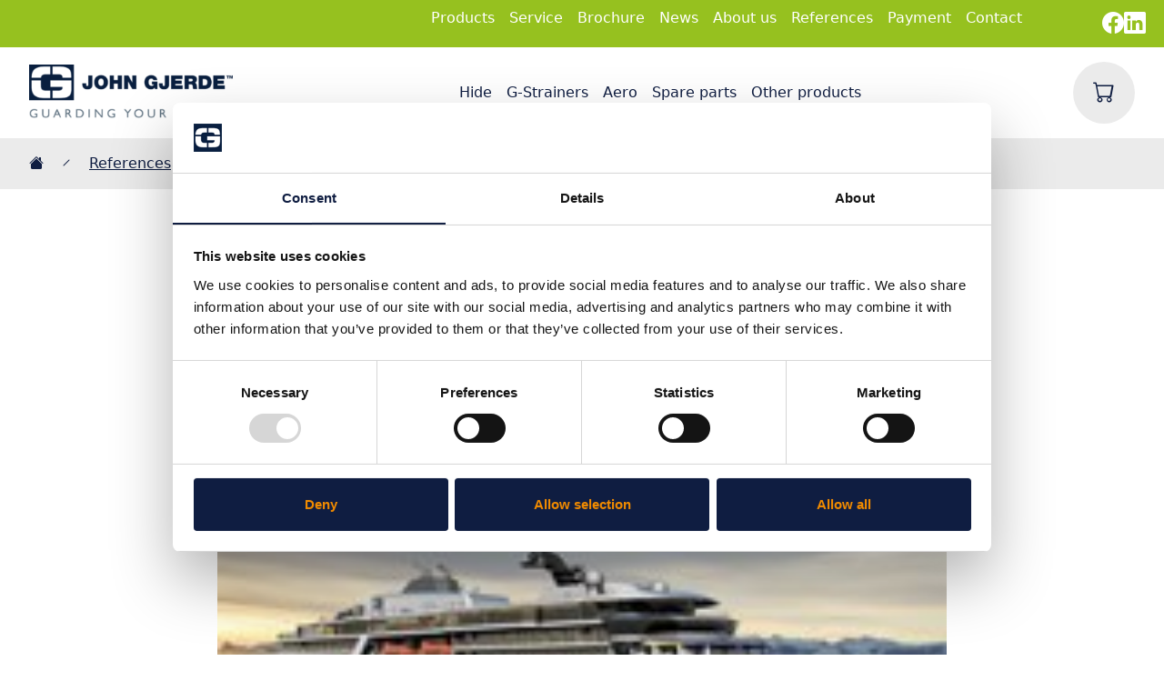

--- FILE ---
content_type: text/html; charset=UTF-8
request_url: https://www.gjerde.com/references/cruise-ferries-and-yachts/
body_size: 10036
content:
<!DOCTYPE html>
<html lang="en-US">
<head>
	<meta charset="UTF-8">
	<title>Cruise, ferries and yachts - Gjerde</title>
		<link rel="preconnect" href="https://fonts.googleapis.com">
	<link rel="preconnect" href="https://fonts.gstatic.com" crossorigin>
	<link rel="stylesheet" href="https://cdn.jsdelivr.net/npm/bootstrap-icons@1.13.1/font/bootstrap-icons.min.css">
	<!-- Google fonts -->
	<script type="text/javascript" data-cookieconsent="ignore">
	window.dataLayer = window.dataLayer || [];

	function gtag() {
		dataLayer.push(arguments);
	}

	gtag("consent", "default", {
		ad_personalization: "denied",
		ad_storage: "denied",
		ad_user_data: "denied",
		analytics_storage: "denied",
		functionality_storage: "denied",
		personalization_storage: "denied",
		security_storage: "granted",
		wait_for_update: 500,
	});
	gtag("set", "ads_data_redaction", true);
	</script>
<script type="text/javascript"
		id="Cookiebot"
		src="https://consent.cookiebot.com/uc.js"
		data-implementation="wp"
		data-cbid="a00c535e-7a7e-46be-acf6-9ce325ffc78e"
							data-blockingmode="auto"
	></script>
<meta name='robots' content='index, follow, max-image-preview:large, max-snippet:-1, max-video-preview:-1' />

	<!-- This site is optimized with the Yoast SEO plugin v26.8 - https://yoast.com/product/yoast-seo-wordpress/ -->
	<link rel="canonical" href="https://www.gjerde.com/references/cruise-ferries-and-yachts/" />
	<meta property="og:locale" content="en_US" />
	<meta property="og:type" content="article" />
	<meta property="og:title" content="Cruise, ferries and yachts - Gjerde" />
	<meta property="og:description" content="We are suppliers of tank vent check valves to shipyards building passenger vessels, ferries and cruise vessels. Norway, Spain, USA and Germany. Finland and France, STX Europe. Fincantieri, Italy. In gallery you can see some of the vessels. For more details please see complete list in link below:" />
	<meta property="og:url" content="https://www.gjerde.com/references/cruise-ferries-and-yachts/" />
	<meta property="og:site_name" content="Gjerde" />
	<meta property="article:publisher" content="https://www.facebook.com/John-Gjerde-As-890241901035720" />
	<meta property="article:modified_time" content="2025-10-24T07:00:40+00:00" />
	<meta property="og:image" content="https://www.gjerde.com/wp-content/uploads/2025/09/da14dbe79fe64456b67b98c9c5a3b291.jpg" />
	<meta property="og:image:width" content="200" />
	<meta property="og:image:height" content="200" />
	<meta property="og:image:type" content="image/jpeg" />
	<meta name="twitter:card" content="summary_large_image" />
	<meta name="twitter:label1" content="Est. reading time" />
	<meta name="twitter:data1" content="1 minute" />
	<script type="application/ld+json" class="yoast-schema-graph">{"@context":"https://schema.org","@graph":[{"@type":"WebPage","@id":"https://www.gjerde.com/references/cruise-ferries-and-yachts/","url":"https://www.gjerde.com/references/cruise-ferries-and-yachts/","name":"Cruise, ferries and yachts - Gjerde","isPartOf":{"@id":"https://www.gjerde.com/#website"},"primaryImageOfPage":{"@id":"https://www.gjerde.com/references/cruise-ferries-and-yachts/#primaryimage"},"image":{"@id":"https://www.gjerde.com/references/cruise-ferries-and-yachts/#primaryimage"},"thumbnailUrl":"https://www.gjerde.com/wp-content/uploads/2025/09/da14dbe79fe64456b67b98c9c5a3b291.jpg","datePublished":"2025-09-22T13:58:20+00:00","dateModified":"2025-10-24T07:00:40+00:00","breadcrumb":{"@id":"https://www.gjerde.com/references/cruise-ferries-and-yachts/#breadcrumb"},"inLanguage":"en-US","potentialAction":[{"@type":"ReadAction","target":["https://www.gjerde.com/references/cruise-ferries-and-yachts/"]}]},{"@type":"ImageObject","inLanguage":"en-US","@id":"https://www.gjerde.com/references/cruise-ferries-and-yachts/#primaryimage","url":"https://www.gjerde.com/wp-content/uploads/2025/09/da14dbe79fe64456b67b98c9c5a3b291.jpg","contentUrl":"https://www.gjerde.com/wp-content/uploads/2025/09/da14dbe79fe64456b67b98c9c5a3b291.jpg","width":200,"height":200},{"@type":"BreadcrumbList","@id":"https://www.gjerde.com/references/cruise-ferries-and-yachts/#breadcrumb","itemListElement":[{"@type":"ListItem","position":1,"name":"Home","item":"https://www.gjerde.com/"},{"@type":"ListItem","position":2,"name":"References","item":"https://www.gjerde.com/references/"},{"@type":"ListItem","position":3,"name":"Cruise, ferries and yachts"}]},{"@type":"WebSite","@id":"https://www.gjerde.com/#website","url":"https://www.gjerde.com/","name":"Gjerde","description":"Guarding your values","publisher":{"@id":"https://www.gjerde.com/#organization"},"potentialAction":[{"@type":"SearchAction","target":{"@type":"EntryPoint","urlTemplate":"https://www.gjerde.com/?s={search_term_string}"},"query-input":{"@type":"PropertyValueSpecification","valueRequired":true,"valueName":"search_term_string"}}],"inLanguage":"en-US"},{"@type":"Organization","@id":"https://www.gjerde.com/#organization","name":"Gjerde","url":"https://www.gjerde.com/","logo":{"@type":"ImageObject","inLanguage":"en-US","@id":"https://www.gjerde.com/#/schema/logo/image/","url":"https://www.gjerde.com/wp-content/uploads/2025/09/john_gjerde_logo-300x83-1.png","contentUrl":"https://www.gjerde.com/wp-content/uploads/2025/09/john_gjerde_logo-300x83-1.png","width":300,"height":83,"caption":"Gjerde"},"image":{"@id":"https://www.gjerde.com/#/schema/logo/image/"},"sameAs":["https://www.facebook.com/John-Gjerde-As-890241901035720"]}]}</script>
	<!-- / Yoast SEO plugin. -->


<link rel="alternate" title="oEmbed (JSON)" type="application/json+oembed" href="https://www.gjerde.com/wp-json/oembed/1.0/embed?url=https%3A%2F%2Fwww.gjerde.com%2Freferences%2Fcruise-ferries-and-yachts%2F" />
<link rel="alternate" title="oEmbed (XML)" type="text/xml+oembed" href="https://www.gjerde.com/wp-json/oembed/1.0/embed?url=https%3A%2F%2Fwww.gjerde.com%2Freferences%2Fcruise-ferries-and-yachts%2F&#038;format=xml" />
<style id='wp-img-auto-sizes-contain-inline-css' type='text/css'>
img:is([sizes=auto i],[sizes^="auto," i]){contain-intrinsic-size:3000px 1500px}
/*# sourceURL=wp-img-auto-sizes-contain-inline-css */
</style>
<style id='wp-block-library-inline-css' type='text/css'>
:root{--wp-block-synced-color:#7a00df;--wp-block-synced-color--rgb:122,0,223;--wp-bound-block-color:var(--wp-block-synced-color);--wp-editor-canvas-background:#ddd;--wp-admin-theme-color:#007cba;--wp-admin-theme-color--rgb:0,124,186;--wp-admin-theme-color-darker-10:#006ba1;--wp-admin-theme-color-darker-10--rgb:0,107,160.5;--wp-admin-theme-color-darker-20:#005a87;--wp-admin-theme-color-darker-20--rgb:0,90,135;--wp-admin-border-width-focus:2px}@media (min-resolution:192dpi){:root{--wp-admin-border-width-focus:1.5px}}.wp-element-button{cursor:pointer}:root .has-very-light-gray-background-color{background-color:#eee}:root .has-very-dark-gray-background-color{background-color:#313131}:root .has-very-light-gray-color{color:#eee}:root .has-very-dark-gray-color{color:#313131}:root .has-vivid-green-cyan-to-vivid-cyan-blue-gradient-background{background:linear-gradient(135deg,#00d084,#0693e3)}:root .has-purple-crush-gradient-background{background:linear-gradient(135deg,#34e2e4,#4721fb 50%,#ab1dfe)}:root .has-hazy-dawn-gradient-background{background:linear-gradient(135deg,#faaca8,#dad0ec)}:root .has-subdued-olive-gradient-background{background:linear-gradient(135deg,#fafae1,#67a671)}:root .has-atomic-cream-gradient-background{background:linear-gradient(135deg,#fdd79a,#004a59)}:root .has-nightshade-gradient-background{background:linear-gradient(135deg,#330968,#31cdcf)}:root .has-midnight-gradient-background{background:linear-gradient(135deg,#020381,#2874fc)}:root{--wp--preset--font-size--normal:16px;--wp--preset--font-size--huge:42px}.has-regular-font-size{font-size:1em}.has-larger-font-size{font-size:2.625em}.has-normal-font-size{font-size:var(--wp--preset--font-size--normal)}.has-huge-font-size{font-size:var(--wp--preset--font-size--huge)}.has-text-align-center{text-align:center}.has-text-align-left{text-align:left}.has-text-align-right{text-align:right}.has-fit-text{white-space:nowrap!important}#end-resizable-editor-section{display:none}.aligncenter{clear:both}.items-justified-left{justify-content:flex-start}.items-justified-center{justify-content:center}.items-justified-right{justify-content:flex-end}.items-justified-space-between{justify-content:space-between}.screen-reader-text{border:0;clip-path:inset(50%);height:1px;margin:-1px;overflow:hidden;padding:0;position:absolute;width:1px;word-wrap:normal!important}.screen-reader-text:focus{background-color:#ddd;clip-path:none;color:#444;display:block;font-size:1em;height:auto;left:5px;line-height:normal;padding:15px 23px 14px;text-decoration:none;top:5px;width:auto;z-index:100000}html :where(.has-border-color){border-style:solid}html :where([style*=border-top-color]){border-top-style:solid}html :where([style*=border-right-color]){border-right-style:solid}html :where([style*=border-bottom-color]){border-bottom-style:solid}html :where([style*=border-left-color]){border-left-style:solid}html :where([style*=border-width]){border-style:solid}html :where([style*=border-top-width]){border-top-style:solid}html :where([style*=border-right-width]){border-right-style:solid}html :where([style*=border-bottom-width]){border-bottom-style:solid}html :where([style*=border-left-width]){border-left-style:solid}html :where(img[class*=wp-image-]){height:auto;max-width:100%}:where(figure){margin:0 0 1em}html :where(.is-position-sticky){--wp-admin--admin-bar--position-offset:var(--wp-admin--admin-bar--height,0px)}@media screen and (max-width:600px){html :where(.is-position-sticky){--wp-admin--admin-bar--position-offset:0px}}

/*# sourceURL=wp-block-library-inline-css */
</style><link rel='stylesheet' id='wc-blocks-style-css' href='https://www.gjerde.com/wp-content/plugins/woocommerce/assets/client/blocks/wc-blocks.css?ver=wc-10.4.3' type='text/css' media='all' />
<style id='global-styles-inline-css' type='text/css'>
:root{--wp--preset--aspect-ratio--square: 1;--wp--preset--aspect-ratio--4-3: 4/3;--wp--preset--aspect-ratio--3-4: 3/4;--wp--preset--aspect-ratio--3-2: 3/2;--wp--preset--aspect-ratio--2-3: 2/3;--wp--preset--aspect-ratio--16-9: 16/9;--wp--preset--aspect-ratio--9-16: 9/16;--wp--preset--color--black: #000000;--wp--preset--color--cyan-bluish-gray: #abb8c3;--wp--preset--color--white: #ffffff;--wp--preset--color--pale-pink: #f78da7;--wp--preset--color--vivid-red: #cf2e2e;--wp--preset--color--luminous-vivid-orange: #ff6900;--wp--preset--color--luminous-vivid-amber: #fcb900;--wp--preset--color--light-green-cyan: #7bdcb5;--wp--preset--color--vivid-green-cyan: #00d084;--wp--preset--color--pale-cyan-blue: #8ed1fc;--wp--preset--color--vivid-cyan-blue: #0693e3;--wp--preset--color--vivid-purple: #9b51e0;--wp--preset--gradient--vivid-cyan-blue-to-vivid-purple: linear-gradient(135deg,rgb(6,147,227) 0%,rgb(155,81,224) 100%);--wp--preset--gradient--light-green-cyan-to-vivid-green-cyan: linear-gradient(135deg,rgb(122,220,180) 0%,rgb(0,208,130) 100%);--wp--preset--gradient--luminous-vivid-amber-to-luminous-vivid-orange: linear-gradient(135deg,rgb(252,185,0) 0%,rgb(255,105,0) 100%);--wp--preset--gradient--luminous-vivid-orange-to-vivid-red: linear-gradient(135deg,rgb(255,105,0) 0%,rgb(207,46,46) 100%);--wp--preset--gradient--very-light-gray-to-cyan-bluish-gray: linear-gradient(135deg,rgb(238,238,238) 0%,rgb(169,184,195) 100%);--wp--preset--gradient--cool-to-warm-spectrum: linear-gradient(135deg,rgb(74,234,220) 0%,rgb(151,120,209) 20%,rgb(207,42,186) 40%,rgb(238,44,130) 60%,rgb(251,105,98) 80%,rgb(254,248,76) 100%);--wp--preset--gradient--blush-light-purple: linear-gradient(135deg,rgb(255,206,236) 0%,rgb(152,150,240) 100%);--wp--preset--gradient--blush-bordeaux: linear-gradient(135deg,rgb(254,205,165) 0%,rgb(254,45,45) 50%,rgb(107,0,62) 100%);--wp--preset--gradient--luminous-dusk: linear-gradient(135deg,rgb(255,203,112) 0%,rgb(199,81,192) 50%,rgb(65,88,208) 100%);--wp--preset--gradient--pale-ocean: linear-gradient(135deg,rgb(255,245,203) 0%,rgb(182,227,212) 50%,rgb(51,167,181) 100%);--wp--preset--gradient--electric-grass: linear-gradient(135deg,rgb(202,248,128) 0%,rgb(113,206,126) 100%);--wp--preset--gradient--midnight: linear-gradient(135deg,rgb(2,3,129) 0%,rgb(40,116,252) 100%);--wp--preset--font-size--small: 13px;--wp--preset--font-size--medium: 20px;--wp--preset--font-size--large: 36px;--wp--preset--font-size--x-large: 42px;--wp--preset--spacing--20: 0.44rem;--wp--preset--spacing--30: 0.67rem;--wp--preset--spacing--40: 1rem;--wp--preset--spacing--50: 1.5rem;--wp--preset--spacing--60: 2.25rem;--wp--preset--spacing--70: 3.38rem;--wp--preset--spacing--80: 5.06rem;--wp--preset--shadow--natural: 6px 6px 9px rgba(0, 0, 0, 0.2);--wp--preset--shadow--deep: 12px 12px 50px rgba(0, 0, 0, 0.4);--wp--preset--shadow--sharp: 6px 6px 0px rgba(0, 0, 0, 0.2);--wp--preset--shadow--outlined: 6px 6px 0px -3px rgb(255, 255, 255), 6px 6px rgb(0, 0, 0);--wp--preset--shadow--crisp: 6px 6px 0px rgb(0, 0, 0);}:where(.is-layout-flex){gap: 0.5em;}:where(.is-layout-grid){gap: 0.5em;}body .is-layout-flex{display: flex;}.is-layout-flex{flex-wrap: wrap;align-items: center;}.is-layout-flex > :is(*, div){margin: 0;}body .is-layout-grid{display: grid;}.is-layout-grid > :is(*, div){margin: 0;}:where(.wp-block-columns.is-layout-flex){gap: 2em;}:where(.wp-block-columns.is-layout-grid){gap: 2em;}:where(.wp-block-post-template.is-layout-flex){gap: 1.25em;}:where(.wp-block-post-template.is-layout-grid){gap: 1.25em;}.has-black-color{color: var(--wp--preset--color--black) !important;}.has-cyan-bluish-gray-color{color: var(--wp--preset--color--cyan-bluish-gray) !important;}.has-white-color{color: var(--wp--preset--color--white) !important;}.has-pale-pink-color{color: var(--wp--preset--color--pale-pink) !important;}.has-vivid-red-color{color: var(--wp--preset--color--vivid-red) !important;}.has-luminous-vivid-orange-color{color: var(--wp--preset--color--luminous-vivid-orange) !important;}.has-luminous-vivid-amber-color{color: var(--wp--preset--color--luminous-vivid-amber) !important;}.has-light-green-cyan-color{color: var(--wp--preset--color--light-green-cyan) !important;}.has-vivid-green-cyan-color{color: var(--wp--preset--color--vivid-green-cyan) !important;}.has-pale-cyan-blue-color{color: var(--wp--preset--color--pale-cyan-blue) !important;}.has-vivid-cyan-blue-color{color: var(--wp--preset--color--vivid-cyan-blue) !important;}.has-vivid-purple-color{color: var(--wp--preset--color--vivid-purple) !important;}.has-black-background-color{background-color: var(--wp--preset--color--black) !important;}.has-cyan-bluish-gray-background-color{background-color: var(--wp--preset--color--cyan-bluish-gray) !important;}.has-white-background-color{background-color: var(--wp--preset--color--white) !important;}.has-pale-pink-background-color{background-color: var(--wp--preset--color--pale-pink) !important;}.has-vivid-red-background-color{background-color: var(--wp--preset--color--vivid-red) !important;}.has-luminous-vivid-orange-background-color{background-color: var(--wp--preset--color--luminous-vivid-orange) !important;}.has-luminous-vivid-amber-background-color{background-color: var(--wp--preset--color--luminous-vivid-amber) !important;}.has-light-green-cyan-background-color{background-color: var(--wp--preset--color--light-green-cyan) !important;}.has-vivid-green-cyan-background-color{background-color: var(--wp--preset--color--vivid-green-cyan) !important;}.has-pale-cyan-blue-background-color{background-color: var(--wp--preset--color--pale-cyan-blue) !important;}.has-vivid-cyan-blue-background-color{background-color: var(--wp--preset--color--vivid-cyan-blue) !important;}.has-vivid-purple-background-color{background-color: var(--wp--preset--color--vivid-purple) !important;}.has-black-border-color{border-color: var(--wp--preset--color--black) !important;}.has-cyan-bluish-gray-border-color{border-color: var(--wp--preset--color--cyan-bluish-gray) !important;}.has-white-border-color{border-color: var(--wp--preset--color--white) !important;}.has-pale-pink-border-color{border-color: var(--wp--preset--color--pale-pink) !important;}.has-vivid-red-border-color{border-color: var(--wp--preset--color--vivid-red) !important;}.has-luminous-vivid-orange-border-color{border-color: var(--wp--preset--color--luminous-vivid-orange) !important;}.has-luminous-vivid-amber-border-color{border-color: var(--wp--preset--color--luminous-vivid-amber) !important;}.has-light-green-cyan-border-color{border-color: var(--wp--preset--color--light-green-cyan) !important;}.has-vivid-green-cyan-border-color{border-color: var(--wp--preset--color--vivid-green-cyan) !important;}.has-pale-cyan-blue-border-color{border-color: var(--wp--preset--color--pale-cyan-blue) !important;}.has-vivid-cyan-blue-border-color{border-color: var(--wp--preset--color--vivid-cyan-blue) !important;}.has-vivid-purple-border-color{border-color: var(--wp--preset--color--vivid-purple) !important;}.has-vivid-cyan-blue-to-vivid-purple-gradient-background{background: var(--wp--preset--gradient--vivid-cyan-blue-to-vivid-purple) !important;}.has-light-green-cyan-to-vivid-green-cyan-gradient-background{background: var(--wp--preset--gradient--light-green-cyan-to-vivid-green-cyan) !important;}.has-luminous-vivid-amber-to-luminous-vivid-orange-gradient-background{background: var(--wp--preset--gradient--luminous-vivid-amber-to-luminous-vivid-orange) !important;}.has-luminous-vivid-orange-to-vivid-red-gradient-background{background: var(--wp--preset--gradient--luminous-vivid-orange-to-vivid-red) !important;}.has-very-light-gray-to-cyan-bluish-gray-gradient-background{background: var(--wp--preset--gradient--very-light-gray-to-cyan-bluish-gray) !important;}.has-cool-to-warm-spectrum-gradient-background{background: var(--wp--preset--gradient--cool-to-warm-spectrum) !important;}.has-blush-light-purple-gradient-background{background: var(--wp--preset--gradient--blush-light-purple) !important;}.has-blush-bordeaux-gradient-background{background: var(--wp--preset--gradient--blush-bordeaux) !important;}.has-luminous-dusk-gradient-background{background: var(--wp--preset--gradient--luminous-dusk) !important;}.has-pale-ocean-gradient-background{background: var(--wp--preset--gradient--pale-ocean) !important;}.has-electric-grass-gradient-background{background: var(--wp--preset--gradient--electric-grass) !important;}.has-midnight-gradient-background{background: var(--wp--preset--gradient--midnight) !important;}.has-small-font-size{font-size: var(--wp--preset--font-size--small) !important;}.has-medium-font-size{font-size: var(--wp--preset--font-size--medium) !important;}.has-large-font-size{font-size: var(--wp--preset--font-size--large) !important;}.has-x-large-font-size{font-size: var(--wp--preset--font-size--x-large) !important;}
/*# sourceURL=global-styles-inline-css */
</style>

<style id='classic-theme-styles-inline-css' type='text/css'>
/*! This file is auto-generated */
.wp-block-button__link{color:#fff;background-color:#32373c;border-radius:9999px;box-shadow:none;text-decoration:none;padding:calc(.667em + 2px) calc(1.333em + 2px);font-size:1.125em}.wp-block-file__button{background:#32373c;color:#fff;text-decoration:none}
/*# sourceURL=/wp-includes/css/classic-themes.min.css */
</style>
<link rel='stylesheet' id='wpmf-gallery-popup-style-css' href='https://www.gjerde.com/wp-content/plugins/wp-media-folder/assets/css/display-gallery/magnific-popup.css?ver=0.9.9' type='text/css' media='all' />
<link rel='stylesheet' id='contact-form-7-css' href='https://www.gjerde.com/wp-content/plugins/contact-form-7/includes/css/styles.css?ver=6.1.4' type='text/css' media='all' />
<link rel='stylesheet' id='woocommerce-layout-css' href='https://www.gjerde.com/wp-content/plugins/woocommerce/assets/css/woocommerce-layout.css?ver=10.4.3' type='text/css' media='all' />
<link rel='stylesheet' id='woocommerce-smallscreen-css' href='https://www.gjerde.com/wp-content/plugins/woocommerce/assets/css/woocommerce-smallscreen.css?ver=10.4.3' type='text/css' media='only screen and (max-width: 768px)' />
<link rel='stylesheet' id='woocommerce-general-css' href='https://www.gjerde.com/wp-content/plugins/woocommerce/assets/css/woocommerce.css?ver=10.4.3' type='text/css' media='all' />
<style id='woocommerce-inline-inline-css' type='text/css'>
.woocommerce form .form-row .required { visibility: visible; }
/*# sourceURL=woocommerce-inline-inline-css */
</style>
<link rel='stylesheet' id='bootstrap-css' href='https://www.gjerde.com/wp-content/themes/gjerde2/css/bootstrap.css?ver=0.0.33.1758879177' type='text/css' media='all' />
<link rel='stylesheet' id='index-style-css' href='https://www.gjerde.com/wp-content/themes/gjerde2/style.css?ver=0.0.33' type='text/css' media='all' />
<script type="text/javascript" src="https://www.gjerde.com/wp-includes/js/jquery/jquery.min.js?ver=3.7.1" id="jquery-core-js" data-cookieconsent="ignore"></script>
<script type="text/javascript" src="https://www.gjerde.com/wp-includes/js/jquery/jquery-migrate.min.js?ver=3.4.1" id="jquery-migrate-js" data-cookieconsent="ignore"></script>
<script type="text/javascript" src="https://www.gjerde.com/wp-content/plugins/woocommerce/assets/js/jquery-blockui/jquery.blockUI.min.js?ver=2.7.0-wc.10.4.3" id="wc-jquery-blockui-js" defer="defer" data-wp-strategy="defer" data-cookieconsent="ignore"></script>
<script type="text/javascript" id="wc-add-to-cart-js-extra" data-cookieconsent="ignore">
/* <![CDATA[ */
var wc_add_to_cart_params = {"ajax_url":"/wp-admin/admin-ajax.php","wc_ajax_url":"/?wc-ajax=%%endpoint%%","i18n_view_cart":"View cart","cart_url":"https://www.gjerde.com/cart/","is_cart":"","cart_redirect_after_add":"no"};
//# sourceURL=wc-add-to-cart-js-extra
/* ]]> */
</script>
<script type="text/javascript" src="https://www.gjerde.com/wp-content/plugins/woocommerce/assets/js/frontend/add-to-cart.min.js?ver=10.4.3" id="wc-add-to-cart-js" defer="defer" data-wp-strategy="defer" data-cookieconsent="ignore"></script>
<script type="text/javascript" src="https://www.gjerde.com/wp-content/plugins/woocommerce/assets/js/js-cookie/js.cookie.min.js?ver=2.1.4-wc.10.4.3" id="wc-js-cookie-js" defer="defer" data-wp-strategy="defer" data-cookieconsent="ignore"></script>
<script type="text/javascript" id="woocommerce-js-extra" data-cookieconsent="ignore">
/* <![CDATA[ */
var woocommerce_params = {"ajax_url":"/wp-admin/admin-ajax.php","wc_ajax_url":"/?wc-ajax=%%endpoint%%","i18n_password_show":"Show password","i18n_password_hide":"Hide password"};
//# sourceURL=woocommerce-js-extra
/* ]]> */
</script>
<script type="text/javascript" src="https://www.gjerde.com/wp-content/plugins/woocommerce/assets/js/frontend/woocommerce.min.js?ver=10.4.3" id="woocommerce-js" defer="defer" data-wp-strategy="defer" data-cookieconsent="ignore"></script>
<script type="text/javascript" src="https://www.gjerde.com/wp-content/themes/gjerde2/js/index.js?ver=0.0.33.1766489521" id="index-script-js" defer="defer" data-wp-strategy="defer" data-cookieconsent="ignore"></script>
<link rel="https://api.w.org/" href="https://www.gjerde.com/wp-json/" /><link rel="alternate" title="JSON" type="application/json" href="https://www.gjerde.com/wp-json/wp/v2/reference/247" /><link rel="EditURI" type="application/rsd+xml" title="RSD" href="https://www.gjerde.com/xmlrpc.php?rsd" />
<link rel='shortlink' href='https://www.gjerde.com/?p=247' />
	<noscript><style>.woocommerce-product-gallery{ opacity: 1 !important; }</style></noscript>
	<link rel="icon" href="https://www.gjerde.com/wp-content/uploads/2025/09/cropped-gjerde_fav_icon-32x32.png" sizes="32x32" />
<link rel="icon" href="https://www.gjerde.com/wp-content/uploads/2025/09/cropped-gjerde_fav_icon-192x192.png" sizes="192x192" />
<link rel="apple-touch-icon" href="https://www.gjerde.com/wp-content/uploads/2025/09/cropped-gjerde_fav_icon-180x180.png" />
<meta name="msapplication-TileImage" content="https://www.gjerde.com/wp-content/uploads/2025/09/cropped-gjerde_fav_icon-270x270.png" />
	<script src="https://cdn.jsdelivr.net/npm/bootstrap@5.1.3/dist/js/bootstrap.bundle.min.js" integrity="sha384-ka7Sk0Gln4gmtz2MlQnikT1wXgYsOg+OMhuP+IlRH9sENBO0LRn5q+8nbTov4+1p" crossorigin="anonymous"></script>
	<script src="https://cdnjs.cloudflare.com/ajax/libs/lightslider/1.1.6/js/lightslider.js" integrity="sha512-sww7U197vVXpRSffZdqfpqDU2SNoFvINLX4mXt1D6ZecxkhwcHmLj3QcL2cJ/aCxrTkUcaAa6EGmPK3Nfitygw==" crossorigin="anonymous" referrerpolicy="no-referrer"></script>
	<script defer type="application/javascript" src="https://www.paypal.com/sdk/js?client-id=ASrZOcnbx63cgiLiPFj7L5nkl2B5pXcHRcx0-yK7hoy8VUFXKiOfWUUGNp-VIcLaiJEjBC6HskcH8M0S&currency=USD" data-sdk-integration-source="button-factory"></script>
	<script src="https://www.gjerde.com/wp-content/themes/gjerde2/js/paypal.js" type="application/javascript" defer></script>
	<meta id="viewportMobile" name="viewport" content="width=device-width, initial-scale=1.0">
	<meta name="theme-color" content="#ffffff">
    <meta name="format-detection" content="telephone=no">
	<meta name="color-scheme" content="only light">
</head>
<body class="wp-singular reference-template-default single single-reference postid-247 wp-theme-gjerde2 h-100 d-flex flex-column theme-gjerde2 woocommerce-no-js">
	<header id="header" class="header"><div class="bg-green">
			<div class="container d-none d-md-flex justify-content-end py-8"><div class="align-content-center wp-edit-button-box"><ul id="menu-primary-menu" class="nav me-32 me-lg-80"><li id="menu-item-271" class="menu-item menu-item-type-post_type menu-item-object-page menu-item-271"><a href="https://www.gjerde.com/products/" class="nav-link text-white">Products</a></li>
<li id="menu-item-302" class="menu-item menu-item-type-post_type menu-item-object-page menu-item-302"><a href="https://www.gjerde.com/service/" class="nav-link text-white">Service</a></li>
<li id="menu-item-301" class="menu-item menu-item-type-post_type menu-item-object-page menu-item-301"><a href="https://www.gjerde.com/brochure/" class="nav-link text-white">Brochure</a></li>
<li id="menu-item-298" class="menu-item menu-item-type-post_type menu-item-object-page current_page_parent menu-item-298"><a href="https://www.gjerde.com/news/" class="nav-link text-white">News</a></li>
<li id="menu-item-300" class="menu-item menu-item-type-post_type menu-item-object-page menu-item-300"><a href="https://www.gjerde.com/about-us/" class="nav-link text-white">About us</a></li>
<li id="menu-item-299" class="menu-item menu-item-type-post_type menu-item-object-page current-menu-ancestor current-menu-parent current_page_parent current_page_ancestor menu-item-299"><a href="https://www.gjerde.com/references/" class="nav-link text-white">References</a></li>
<li id="menu-item-308" class="menu-item menu-item-type-post_type menu-item-object-page menu-item-308"><a href="https://www.gjerde.com/payment/" class="nav-link text-white">Payment</a></li>
<li id="menu-item-307" class="menu-item menu-item-type-post_type menu-item-object-page menu-item-307"><a href="https://www.gjerde.com/contact/" class="nav-link text-white">Contact</a></li>
</ul></div><div class="d-flex gap-8 wp-edit-button-box"><a href="https://www.facebook.com/profile.php?id=100054401595556#" target="_blank">
                <i class="bi bi-facebook fs-24 text-white"></i>
            </a><a href="https://www.linkedin.com/company/johngjerde/" target="_blank">
                <i class="bi bi-linkedin fs-24 text-white"></i>
            </a></div></div>
		</div><div class="container d-flex justify-content-between align-items-center px-32 py-16"><div class="wp-edit-button-box me-16">		<a href="https://www.gjerde.com"><img width="300" height="83" src="https://www.gjerde.com/wp-content/uploads/2025/09/john_gjerde_logo-300x83-1.png" class="header-logo h-auto" alt="" sizes="(max-width:991px) 128px, 224px" decoding="async" /><style type="text/css">.header-logo{width:224px;}@media screen and (max-width: 991px){.header-logo {width:128px;}}</style>		</a>
		
</div><div class="align-content-center wp-edit-button-box"><ul id="menu-secondary-menu" class="nav gap-16 d-none d-md-flex"><li id="menu-item-5292" class="menu-item menu-item-type-taxonomy menu-item-object-product_cat menu-item-5292"><a href="https://www.gjerde.com/product-category/valves/hide/" class="nav-link text-reset">Hide</a></li>
<li id="menu-item-166" class="menu-item menu-item-type-taxonomy menu-item-object-product_cat menu-item-166"><a href="https://www.gjerde.com/product-category/g-strainers/" class="nav-link text-reset">G-Strainers</a></li>
<li id="menu-item-169" class="menu-item menu-item-type-taxonomy menu-item-object-product_cat menu-item-169"><a href="https://www.gjerde.com/product-category/valves/aero/" class="nav-link text-reset">Aero</a></li>
<li id="menu-item-168" class="menu-item menu-item-type-taxonomy menu-item-object-product_cat menu-item-168"><a href="https://www.gjerde.com/product-category/spare-parts/" class="nav-link text-reset">Spare parts</a></li>
<li id="menu-item-167" class="menu-item menu-item-type-taxonomy menu-item-object-product_cat menu-item-167"><a href="https://www.gjerde.com/product-category/other-products/" class="nav-link text-reset">Other products</a></li>
</ul></div><div class="d-flex align-items-center"><a class="cart-contents position-relative text-center bg-grey rounded-circle h-100 p-16" href="#"
					title="View your shopping cart" data-bs-toggle="dropdown">
					<span class="cart-icon">
						<i class="bi bi-cart text-dark-blue fs-24"></i>
					</span><span class="mini-cart-items-counter position-absolute top-0 end-0 rounded-circle text-center text-white d-none"
					aria-hidden="true"></span>
				</a>
				<div class="dropdown-menu dropdown-menu-mini-cart dropdown-menu-end" style="min-width: 300px;">
					<div class="widget_shopping_cart_content">

	<p class="woocommerce-mini-cart__empty-message">No products in the cart.</p>


</div>
				</div><button id="offcanvasRightLabel" class="d-block d-md-none btn btn-outline-dark-blue px-12 py-0 ms-16"
					aria-label="Main Menu" type="button" data-bs-toggle="offcanvas" data-bs-target="#offcanvasRight"
					aria-controls="offcanvasRight" style="border-color: transparent"><i class="bi bi-list fs-30"></i>

				</button>
			</div>

		</div><div class="offcanvas offcanvas-end w-100" tabindex="-1" id="offcanvasRight" aria-labelledby="offcanvasRightLabel">

			<div class="offcanvas-header justify-content-between p-32"><div class="wp-edit-button-box me-16">		<a href="https://www.gjerde.com"><img width="300" height="83" src="https://www.gjerde.com/wp-content/uploads/2025/09/john_gjerde_logo-300x83-1.png" class="header-logo h-auto" alt="" sizes="(max-width:991px) 128px, 224px" decoding="async" /><style type="text/css">.header-logo{width:224px;}@media screen and (max-width: 991px){.header-logo {width:128px;}}</style>		</a>
		
</div><button class="btn btn-dark-blue bg-transparent text-reset border-0 py-0 px-8" type="button"
					data-bs-dismiss="offcanvas" aria-label="Close"><i class="bi bi-x-lg fs-24"></i>
				</button></div>

			<div class="offcanvas-body bg-dark-blue p-32"><div class="align-content-center wp-edit-button-box"><ul id="menu-primary-menu-1" class="navbar-nav"><li class="menu-item menu-item-type-post_type menu-item-object-page menu-item-has-children menu-item-271"><a href="https://www.gjerde.com/products/" class="nav-link text-white">Products</a>
<ul class="sub-menu">
	<li id="menu-item-272" class="menu-item menu-item-type-taxonomy menu-item-object-product_cat menu-item-has-children menu-item-272"><a href="https://www.gjerde.com/product-category/valves/" class="nav-link text-white">Valves</a>
	<ul class="sub-menu">
		<li id="menu-item-1167" class="menu-item menu-item-type-taxonomy menu-item-object-product_cat menu-item-has-children menu-item-1167"><a href="https://www.gjerde.com/product-category/valves/hide/" class="nav-link text-white">Hide</a>
		<ul class="sub-menu">
			<li id="menu-item-284" class="menu-item menu-item-type-post_type menu-item-object-page menu-item-284"><a href="https://www.gjerde.com/about-hide/" class="nav-link text-white">HIDE quality pays off!</a></li>
		</ul>
</li>
		<li id="menu-item-273" class="menu-item menu-item-type-taxonomy menu-item-object-product_cat menu-item-has-children menu-item-273"><a href="https://www.gjerde.com/product-category/valves/aero/" class="nav-link text-white">Aero</a>
		<ul class="sub-menu">
			<li id="menu-item-282" class="menu-item menu-item-type-post_type menu-item-object-page menu-item-282"><a href="https://www.gjerde.com/about-aero/" class="nav-link text-white">Aero-family</a></li>
		</ul>
</li>
		<li id="menu-item-285" class="menu-item menu-item-type-taxonomy menu-item-object-product_cat menu-item-has-children menu-item-285"><a href="https://www.gjerde.com/product-category/g-strainers/" class="nav-link text-white">G-Strainers</a>
		<ul class="sub-menu">
			<li id="menu-item-283" class="menu-item menu-item-type-post_type menu-item-object-page menu-item-283"><a href="https://www.gjerde.com/about-g-stainers/" class="nav-link text-white">High quality G-Strainers designed according to your specifications</a></li>
		</ul>
</li>
	</ul>
</li>
	<li id="menu-item-286" class="menu-item menu-item-type-taxonomy menu-item-object-product_cat menu-item-has-children menu-item-286"><a href="https://www.gjerde.com/product-category/spare-parts/" class="nav-link text-white">Spare parts</a>
	<ul class="sub-menu">
		<li id="menu-item-293" class="menu-item menu-item-type-taxonomy menu-item-object-product_cat menu-item-293"><a href="https://www.gjerde.com/product-category/spare-parts/hide-1-aluminium-parts/" class="nav-link text-white">Hide 1 Aluminium parts</a></li>
		<li id="menu-item-294" class="menu-item menu-item-type-taxonomy menu-item-object-product_cat menu-item-294"><a href="https://www.gjerde.com/product-category/spare-parts/hide-1-steel-parts/" class="nav-link text-white">Hide 1 Steel parts</a></li>
		<li id="menu-item-295" class="menu-item menu-item-type-taxonomy menu-item-object-product_cat menu-item-295"><a href="https://www.gjerde.com/product-category/spare-parts/hide-2-aluminium-parts/" class="nav-link text-white">Hide 2 Aluminium parts</a></li>
		<li id="menu-item-296" class="menu-item menu-item-type-taxonomy menu-item-object-product_cat menu-item-296"><a href="https://www.gjerde.com/product-category/spare-parts/hide-2-steel-parts/" class="nav-link text-white">Hide 2 Steel parts</a></li>
		<li id="menu-item-287" class="menu-item menu-item-type-taxonomy menu-item-object-product_cat menu-item-287"><a href="https://www.gjerde.com/product-category/spare-parts/aero-parts-1-1/" class="nav-link text-white">Aero parts 1.1</a></li>
		<li id="menu-item-288" class="menu-item menu-item-type-taxonomy menu-item-object-product_cat menu-item-288"><a href="https://www.gjerde.com/product-category/spare-parts/aero-parts-1-2/" class="nav-link text-white">Aero parts 1.2</a></li>
		<li id="menu-item-289" class="menu-item menu-item-type-taxonomy menu-item-object-product_cat menu-item-289"><a href="https://www.gjerde.com/product-category/spare-parts/aero-parts-1-3/" class="nav-link text-white">Aero parts 1.3</a></li>
		<li id="menu-item-290" class="menu-item menu-item-type-taxonomy menu-item-object-product_cat menu-item-290"><a href="https://www.gjerde.com/product-category/spare-parts/aero-parts-1-4/" class="nav-link text-white">Aero parts 1.4</a></li>
		<li id="menu-item-291" class="menu-item menu-item-type-taxonomy menu-item-object-product_cat menu-item-291"><a href="https://www.gjerde.com/product-category/spare-parts/aero-parts-1-5/" class="nav-link text-white">Aero parts 1.5</a></li>
		<li id="menu-item-292" class="menu-item menu-item-type-taxonomy menu-item-object-product_cat menu-item-292"><a href="https://www.gjerde.com/product-category/spare-parts/aero-parts-1-6/" class="nav-link text-white">Aero parts 1.6</a></li>
		<li id="menu-item-1189" class="menu-item menu-item-type-post_type menu-item-object-page menu-item-1189"><a href="https://www.gjerde.com/spare-parts-documentation/" class="nav-link text-white">Spare parts documentation</a></li>
	</ul>
</li>
	<li id="menu-item-1165" class="menu-item menu-item-type-taxonomy menu-item-object-product_cat menu-item-1165"><a href="https://www.gjerde.com/product-category/other-products/" class="nav-link text-white">Other products</a></li>
	<li id="menu-item-1166" class="menu-item menu-item-type-post_type menu-item-object-page menu-item-1166"><a href="https://www.gjerde.com/technical-documents/" class="nav-link text-white">Technical documents</a></li>
</ul>
</li>
<li class="menu-item menu-item-type-post_type menu-item-object-page menu-item-302"><a href="https://www.gjerde.com/service/" class="nav-link text-white">Service</a></li>
<li class="menu-item menu-item-type-post_type menu-item-object-page menu-item-301"><a href="https://www.gjerde.com/brochure/" class="nav-link text-white">Brochure</a></li>
<li class="menu-item menu-item-type-post_type menu-item-object-page current_page_parent menu-item-298"><a href="https://www.gjerde.com/news/" class="nav-link text-white">News</a></li>
<li class="menu-item menu-item-type-post_type menu-item-object-page menu-item-300"><a href="https://www.gjerde.com/about-us/" class="nav-link text-white">About us</a></li>
<li class="menu-item menu-item-type-post_type menu-item-object-page current-menu-ancestor current-menu-parent current_page_parent current_page_ancestor menu-item-has-children menu-item-299"><a href="https://www.gjerde.com/references/" class="nav-link text-white">References</a>
<ul class="sub-menu">
	<li id="menu-item-303" class="menu-item menu-item-type-post_type menu-item-object-reference menu-item-303"><a href="https://www.gjerde.com/references/tankers/" class="nav-link text-white">Tankers</a></li>
	<li id="menu-item-304" class="menu-item menu-item-type-post_type menu-item-object-reference current-menu-item menu-item-304"><a href="https://www.gjerde.com/references/cruise-ferries-and-yachts/" aria-current="page" class="nav-link text-white">Cruise, ferries and yachts</a></li>
	<li id="menu-item-305" class="menu-item menu-item-type-post_type menu-item-object-reference menu-item-305"><a href="https://www.gjerde.com/references/offshore/" class="nav-link text-white">Offshore</a></li>
	<li id="menu-item-306" class="menu-item menu-item-type-post_type menu-item-object-reference menu-item-306"><a href="https://www.gjerde.com/references/rigs-and-fpsos/" class="nav-link text-white">Rigs and FPSO’s</a></li>
</ul>
</li>
<li class="menu-item menu-item-type-post_type menu-item-object-page menu-item-308"><a href="https://www.gjerde.com/payment/" class="nav-link text-white">Payment</a></li>
<li class="menu-item menu-item-type-post_type menu-item-object-page menu-item-307"><a href="https://www.gjerde.com/contact/" class="nav-link text-white">Contact</a></li>
</ul></div></div>
		</div></header><div class="bg-grey"><div id="breadcrumbs" class="container px-32 py-16"><span><span><a href="https://www.gjerde.com"><i class="bi bi-house-fill text-dark-blue"><span class="visually-hidden">Home</span></i></a></span> <i class="bi bi-slash mx-12"></i> <span><a href="https://www.gjerde.com/references/">References</a></span> <i class="bi bi-slash mx-12"></i> <span class="breadcrumb_last" aria-current="page">Cruise, ferries and yachts</span></span></div></div><div class="container py-32 py-md-64 pb-32"><div class="row col-12 col-lg-8 offset-0 offset-lg-2 justify-content-center g-32 g-md-24 wp-edit-button-box"><div class="col-12"><img width="200" height="200" src="https://www.gjerde.com/wp-content/uploads/2025/09/da14dbe79fe64456b67b98c9c5a3b291.jpg" class="object-fit-cover h-100 w-100 wp-post-image" alt="" sizes="(min-width: 1280px) calc((1280px - 40px) / 12 * 8) - 12px),
									(min-width: 992px) calc((100vw - 40px / 12 * 8) - 12px),
									calc(100vw - 40px)" decoding="async" srcset="https://www.gjerde.com/wp-content/uploads/2025/09/da14dbe79fe64456b67b98c9c5a3b291.jpg 200w, https://www.gjerde.com/wp-content/uploads/2025/09/da14dbe79fe64456b67b98c9c5a3b291-150x150.jpg 150w, https://www.gjerde.com/wp-content/uploads/2025/09/da14dbe79fe64456b67b98c9c5a3b291-100x100.jpg 100w" /></div><div class="col-12"><h1 class="mb-16 fs-24">Cruise, ferries and yachts</h1><div class="d-flex flex-column gap-24"><div class="fs-16"><p>We are suppliers of tank vent check valves to shipyards building passenger vessels, ferries and cruise vessels.</p>
<p>Norway, Spain, USA and Germany. Finland and France, STX Europe. Fincantieri, Italy.</p>
<p>In gallery you can see some of the vessels.</p>
<p>For more details please see complete list in link below:</p>
</div></div><div class="wp-edit-button-box"><div class="mt-16">
				<a download href="https://www.gjerde.com/wp-content/uploads/2025/09/referencelist-cruise-2022.pdf"
				>Referencelist Cruise 2022</a>			</div></div></div></div></div><footer id="footer" class="bg-green text-white">
    <div class="container py-24 py-md-32 py-lg-64 py-xl-80"><div class="row g-24"><div class="col-12 col-md-4 wp-edit-button-box"><div class="fs-20">Products<hr class="opacity-100"></div><ul id="menu-secondary-menu-1" class="list-unstyled navbar-nav flex-column"><li class="menu-item menu-item-type-taxonomy menu-item-object-product_cat menu-item-5292"><a href="https://www.gjerde.com/product-category/valves/hide/" class="nav-link text-reset">Hide</a></li>
<li class="menu-item menu-item-type-taxonomy menu-item-object-product_cat menu-item-166"><a href="https://www.gjerde.com/product-category/g-strainers/" class="nav-link text-reset">G-Strainers</a></li>
<li class="menu-item menu-item-type-taxonomy menu-item-object-product_cat menu-item-169"><a href="https://www.gjerde.com/product-category/valves/aero/" class="nav-link text-reset">Aero</a></li>
<li class="menu-item menu-item-type-taxonomy menu-item-object-product_cat menu-item-168"><a href="https://www.gjerde.com/product-category/spare-parts/" class="nav-link text-reset">Spare parts</a></li>
<li class="menu-item menu-item-type-taxonomy menu-item-object-product_cat menu-item-167"><a href="https://www.gjerde.com/product-category/other-products/" class="nav-link text-reset">Other products</a></li>
</ul></div><div class="col-12 col-md-4 wp-edit-button-box"><div class="fs-20">Contact us<hr class="opacity-100"></div>Storehølvegen 10,<br />
6065 Ulsteinvik<br><a href="tel:+47 70 02 65 00"class="text-reset">+47 70 02 65 00</a><br><a href="mailto:office@gjerde.com"class="text-reset">office@gjerde.com</a></div><div class="col-12 col-md-4 wp-edit-button-box"><div class="fs-20">Follow us<hr class="opacity-100"></div><a href="https://www.facebook.com/profile.php?id=100054401595556#" target="_blank"><i class="bi bi-facebook fs-24 text-white me-8"></i></a><a href="https://www.linkedin.com/company/johngjerde/" target="_blank"><i class="bi bi-linkedin fs-24 text-white"></i></a></div></div></div></div><div class="bg-orange p-16 text-center">John Gjerde<i class="bi bi-c-circle mx-8"></i>2026</div></footer>

<script type="speculationrules">
{"prefetch":[{"source":"document","where":{"and":[{"href_matches":"/*"},{"not":{"href_matches":["/wp-*.php","/wp-admin/*","/wp-content/uploads/*","/wp-content/*","/wp-content/plugins/*","/wp-content/themes/gjerde2/*","/*\\?(.+)"]}},{"not":{"selector_matches":"a[rel~=\"nofollow\"]"}},{"not":{"selector_matches":".no-prefetch, .no-prefetch a"}}]},"eagerness":"conservative"}]}
</script>
	<script type='text/javascript'>
		(function () {
			var c = document.body.className;
			c = c.replace(/woocommerce-no-js/, 'woocommerce-js');
			document.body.className = c;
		})();
	</script>
	<script type="text/javascript" src="https://www.gjerde.com/wp-includes/js/imagesloaded.min.js?ver=5.0.0" id="imagesloaded-js" data-cookieconsent="ignore"></script>
<script type="text/javascript" src="https://www.gjerde.com/wp-includes/js/masonry.min.js?ver=4.2.2" id="masonry-js" data-cookieconsent="ignore"></script>
<script type="text/javascript" src="https://www.gjerde.com/wp-includes/js/jquery/jquery.masonry.min.js?ver=3.1.2b" id="jquery-masonry-js" data-cookieconsent="ignore"></script>
<script type="text/javascript" src="https://www.gjerde.com/wp-includes/js/dist/hooks.min.js?ver=dd5603f07f9220ed27f1" id="wp-hooks-js" data-cookieconsent="ignore"></script>
<script type="text/javascript" src="https://www.gjerde.com/wp-includes/js/dist/i18n.min.js?ver=c26c3dc7bed366793375" id="wp-i18n-js" data-cookieconsent="ignore"></script>
<script type="text/javascript" id="wp-i18n-js-after" data-cookieconsent="ignore">
/* <![CDATA[ */
wp.i18n.setLocaleData( { 'text direction\u0004ltr': [ 'ltr' ] } );
//# sourceURL=wp-i18n-js-after
/* ]]> */
</script>
<script type="text/javascript" src="https://www.gjerde.com/wp-content/plugins/contact-form-7/includes/swv/js/index.js?ver=6.1.4" id="swv-js"></script>
<script type="text/javascript" id="contact-form-7-js-before">
/* <![CDATA[ */
var wpcf7 = {
    "api": {
        "root": "https:\/\/www.gjerde.com\/wp-json\/",
        "namespace": "contact-form-7\/v1"
    }
};
//# sourceURL=contact-form-7-js-before
/* ]]> */
</script>
<script type="text/javascript" src="https://www.gjerde.com/wp-content/plugins/contact-form-7/includes/js/index.js?ver=6.1.4" id="contact-form-7-js"></script>
<script type="text/javascript" src="https://www.gjerde.com/wp-content/plugins/woocommerce/assets/js/sourcebuster/sourcebuster.min.js?ver=10.4.3" id="sourcebuster-js-js" data-cookieconsent="ignore"></script>
<script type="text/javascript" id="wc-order-attribution-js-extra" data-cookieconsent="ignore">
/* <![CDATA[ */
var wc_order_attribution = {"params":{"lifetime":1.0e-5,"session":30,"base64":false,"ajaxurl":"https://www.gjerde.com/wp-admin/admin-ajax.php","prefix":"wc_order_attribution_","allowTracking":true},"fields":{"source_type":"current.typ","referrer":"current_add.rf","utm_campaign":"current.cmp","utm_source":"current.src","utm_medium":"current.mdm","utm_content":"current.cnt","utm_id":"current.id","utm_term":"current.trm","utm_source_platform":"current.plt","utm_creative_format":"current.fmt","utm_marketing_tactic":"current.tct","session_entry":"current_add.ep","session_start_time":"current_add.fd","session_pages":"session.pgs","session_count":"udata.vst","user_agent":"udata.uag"}};
//# sourceURL=wc-order-attribution-js-extra
/* ]]> */
</script>
<script type="text/javascript" src="https://www.gjerde.com/wp-content/plugins/woocommerce/assets/js/frontend/order-attribution.min.js?ver=10.4.3" id="wc-order-attribution-js" data-cookieconsent="ignore"></script>

</body>
</html>

--- FILE ---
content_type: text/css
request_url: https://www.gjerde.com/wp-content/themes/gjerde2/css/bootstrap.css?ver=0.0.33.1758879177
body_size: 35426
content:
:root,
[data-bs-theme="light"] {
  --bs-blue: #0d6efd;
  --bs-indigo: #6610f2;
  --bs-purple: #6f42c1;
  --bs-pink: #d63384;
  --bs-red: #dc3545;
  --bs-orange: #f18b00;
  --bs-yellow: #ffc107;
  --bs-green: #96c11f;
  --bs-teal: #20c997;
  --bs-cyan: #0dcaf0;
  --bs-black: #000;
  --bs-white: #fff;
  --bs-gray: #6c757d;
  --bs-gray-dark: #343a40;
  --bs-gray-100: #f8f9fa;
  --bs-gray-200: #e9ecef;
  --bs-gray-300: #dee2e6;
  --bs-gray-400: #ced4da;
  --bs-gray-500: #adb5bd;
  --bs-gray-600: #6c757d;
  --bs-gray-700: #495057;
  --bs-gray-800: #343a40;
  --bs-gray-900: #212529;
  --bs-green: #96c11f;
  --bs-orange: #f18b00;
  --bs-dark-blue: #0f1d41;
  --bs-grey: #ebebeb;
  --bs-green-rgb: 150, 193, 31;
  --bs-orange-rgb: 241, 139, 0;
  --bs-dark-blue-rgb: 15, 29, 65;
  --bs-grey-rgb: 235, 235, 235;
  --bs-primary-text-emphasis: #3c4d0c;
  --bs-secondary-text-emphasis: #603800;
  --bs-success-text-emphasis: #3c4d0c;
  --bs-info-text-emphasis: #055160;
  --bs-warning-text-emphasis: #664d03;
  --bs-danger-text-emphasis: #58151c;
  --bs-light-text-emphasis: #495057;
  --bs-dark-text-emphasis: #495057;
  --bs-primary-bg-subtle: #eaf3d2;
  --bs-secondary-bg-subtle: #fce8cc;
  --bs-success-bg-subtle: #eaf3d2;
  --bs-info-bg-subtle: #cff4fc;
  --bs-warning-bg-subtle: #fff3cd;
  --bs-danger-bg-subtle: #f8d7da;
  --bs-light-bg-subtle: #fcfcfd;
  --bs-dark-bg-subtle: #ced4da;
  --bs-primary-border-subtle: #d5e6a5;
  --bs-secondary-border-subtle: #f9d199;
  --bs-success-border-subtle: #d5e6a5;
  --bs-info-border-subtle: #9eeaf9;
  --bs-warning-border-subtle: #ffe69c;
  --bs-danger-border-subtle: #f1aeb5;
  --bs-light-border-subtle: #e9ecef;
  --bs-dark-border-subtle: #adb5bd;
  --bs-white-rgb: 255, 255, 255;
  --bs-black-rgb: 0, 0, 0;
  --bs-font-sans-serif: system-ui, -apple-system, BlinkMacSystemFont, Segoe UI, Roboto, Helvetica Neue, Arial, Noto Sans, sans-serif, Apple Color Emoji, Segoe UI Emoji, Segoe UI Symbol, Noto Color Emoji;
  --bs-font-monospace: SFMono-Regular, Menlo, Monaco, Consolas, "Liberation Mono", "Courier New", monospace;
  --bs-gradient: linear-gradient(180deg, rgba(255, 255, 255, 0.15), rgba(255, 255, 255, 0));
  --bs-body-font-family: var(--bs-font-sans-serif);
  --bs-body-font-size: 1rem;
  --bs-body-font-weight: 400;
  --bs-body-line-height: 1.5;
  --bs-body-color: #0f1d41;
  --bs-body-color-rgb: 15, 29, 65;
  --bs-body-bg: #fff;
  --bs-body-bg-rgb: 255, 255, 255;
  --bs-emphasis-color: #000;
  --bs-emphasis-color-rgb: 0, 0, 0;
  --bs-secondary-color: rgba(33, 37, 41, 0.75);
  --bs-secondary-color-rgb: 33, 37, 41;
  --bs-secondary-bg: #e9ecef;
  --bs-secondary-bg-rgb: 233, 236, 239;
  --bs-tertiary-color: rgba(33, 37, 41, 0.5);
  --bs-tertiary-color-rgb: 33, 37, 41;
  --bs-tertiary-bg: #f8f9fa;
  --bs-tertiary-bg-rgb: 248, 249, 250;
  --bs-heading-color: inherit;
  --bs-link-color: #f18b00;
  --bs-link-color-rgb: 241, 139, 0;
  --bs-link-decoration: underline;
  --bs-link-hover-color: #c16f00;
  --bs-link-hover-color-rgb: 193, 111, 0;
  --bs-code-color: #d63384;
  --bs-highlight-color: #212529;
  --bs-highlight-bg: #fff3cd;
  --bs-border-width: 1px;
  --bs-border-style: solid;
  --bs-border-color: #dee2e6;
  --bs-border-color-translucent: rgba(0, 0, 0, 0.175);
  --bs-border-radius: 0.375rem;
  --bs-border-radius-sm: 0.25rem;
  --bs-border-radius-lg: 0.5rem;
  --bs-border-radius-xl: 1rem;
  --bs-border-radius-xxl: 2rem;
  --bs-border-radius-2xl: var(--bs-border-radius-xxl);
  --bs-border-radius-pill: 50rem;
  --bs-box-shadow: 0 0.5rem 1rem rgba(0, 0, 0, 0.15);
  --bs-box-shadow-sm: 0 0.125rem 0.25rem rgba(0, 0, 0, 0.075);
  --bs-box-shadow-lg: 0 1rem 3rem rgba(0, 0, 0, 0.175);
  --bs-box-shadow-inset: inset 0 1px 2px rgba(0, 0, 0, 0.075);
  --bs-focus-ring-width: 0.25rem;
  --bs-focus-ring-opacity: 0.25;
  --bs-focus-ring-color: rgba(150, 193, 31, 0.25);
  --bs-form-valid-color: #96c11f;
  --bs-form-valid-border-color: #96c11f;
  --bs-form-invalid-color: #dc3545;
  --bs-form-invalid-border-color: #dc3545;
}

[data-bs-theme="dark"] {
  color-scheme: dark;
  --bs-body-color: #dee2e6;
  --bs-body-color-rgb: 222, 226, 230;
  --bs-body-bg: #212529;
  --bs-body-bg-rgb: 33, 37, 41;
  --bs-emphasis-color: #fff;
  --bs-emphasis-color-rgb: 255, 255, 255;
  --bs-secondary-color: rgba(222, 226, 230, 0.75);
  --bs-secondary-color-rgb: 222, 226, 230;
  --bs-secondary-bg: #343a40;
  --bs-secondary-bg-rgb: 52, 58, 64;
  --bs-tertiary-color: rgba(222, 226, 230, 0.5);
  --bs-tertiary-color-rgb: 222, 226, 230;
  --bs-tertiary-bg: #2b3035;
  --bs-tertiary-bg-rgb: 43, 48, 53;
  --bs-primary-text-emphasis: #c0da79;
  --bs-secondary-text-emphasis: #f7b966;
  --bs-success-text-emphasis: #c0da79;
  --bs-info-text-emphasis: #6edff6;
  --bs-warning-text-emphasis: #ffda6a;
  --bs-danger-text-emphasis: #ea868f;
  --bs-light-text-emphasis: #f8f9fa;
  --bs-dark-text-emphasis: #dee2e6;
  --bs-primary-bg-subtle: #1e2706;
  --bs-secondary-bg-subtle: #301c00;
  --bs-success-bg-subtle: #1e2706;
  --bs-info-bg-subtle: #032830;
  --bs-warning-bg-subtle: #332701;
  --bs-danger-bg-subtle: #2c0b0e;
  --bs-light-bg-subtle: #343a40;
  --bs-dark-bg-subtle: #1a1d20;
  --bs-primary-border-subtle: #5a7413;
  --bs-secondary-border-subtle: #915300;
  --bs-success-border-subtle: #5a7413;
  --bs-info-border-subtle: #087990;
  --bs-warning-border-subtle: #997404;
  --bs-danger-border-subtle: #842029;
  --bs-light-border-subtle: #495057;
  --bs-dark-border-subtle: #343a40;
  --bs-heading-color: inherit;
  --bs-link-color: #c0da79;
  --bs-link-hover-color: #cde194;
  --bs-link-color-rgb: 192, 218, 121;
  --bs-link-hover-color-rgb: 205, 225, 148;
  --bs-code-color: #e685b5;
  --bs-highlight-color: #dee2e6;
  --bs-highlight-bg: #664d03;
  --bs-border-color: #495057;
  --bs-border-color-translucent: rgba(255, 255, 255, 0.15);
  --bs-form-valid-color: #c0da79;
  --bs-form-valid-border-color: #c0da79;
  --bs-form-invalid-color: #ea868f;
  --bs-form-invalid-border-color: #ea868f;
}

.table {
  --bs-table-color-type: initial;
  --bs-table-bg-type: initial;
  --bs-table-color-state: initial;
  --bs-table-bg-state: initial;
  --bs-table-color: var(--bs-emphasis-color);
  --bs-table-bg: var(--bs-body-bg);
  --bs-table-border-color: var(--bs-border-color);
  --bs-table-accent-bg: transparent;
  --bs-table-striped-color: var(--bs-emphasis-color);
  --bs-table-striped-bg: rgba(var(--bs-emphasis-color-rgb), 0.05);
  --bs-table-active-color: var(--bs-emphasis-color);
  --bs-table-active-bg: rgba(var(--bs-emphasis-color-rgb), 0.1);
  --bs-table-hover-color: var(--bs-emphasis-color);
  --bs-table-hover-bg: rgba(var(--bs-emphasis-color-rgb), 0.075);
  width: 100%;
  margin-bottom: 0.625rem;
  vertical-align: top;
  border-color: var(--bs-table-border-color);
}

.table > :not(caption) > * > * {
  padding: 0.5rem 0.5rem;
  color: var(--bs-table-color-state, var(--bs-table-color-type, var(--bs-table-color)));
  background-color: var(--bs-table-bg);
  border-bottom-width: var(--bs-border-width);
  box-shadow: inset 0 0 0 9999px var(--bs-table-bg-state, var(--bs-table-bg-type, var(--bs-table-accent-bg)));
}

.table > tbody {
  vertical-align: inherit;
}

.table > thead {
  vertical-align: bottom;
}

.table-group-divider {
  border-top: calc(var(--bs-border-width) * 2) solid currentcolor;
}

.caption-top {
  caption-side: top;
}

.table-sm > :not(caption) > * > * {
  padding: 0.25rem 0.25rem;
}

.table-bordered > :not(caption) > * {
  border-width: var(--bs-border-width) 0;
}

.table-bordered > :not(caption) > * > * {
  border-width: 0 var(--bs-border-width);
}

.table-borderless > :not(caption) > * > * {
  border-bottom-width: 0;
}

.table-borderless > :not(:first-child) {
  border-top-width: 0;
}

.table-striped > tbody > tr:nth-of-type(odd) > * {
  --bs-table-color-type: var(--bs-table-striped-color);
  --bs-table-bg-type: var(--bs-table-striped-bg);
}

.table-striped-columns > :not(caption) > tr > :nth-child(even) {
  --bs-table-color-type: var(--bs-table-striped-color);
  --bs-table-bg-type: var(--bs-table-striped-bg);
}

.table-active {
  --bs-table-color-state: var(--bs-table-active-color);
  --bs-table-bg-state: var(--bs-table-active-bg);
}

.table-hover > tbody > tr:hover > * {
  --bs-table-color-state: var(--bs-table-hover-color);
  --bs-table-bg-state: var(--bs-table-hover-bg);
}

.table-primary {
  --bs-table-color: #000;
  --bs-table-bg: #eaf3d2;
  --bs-table-border-color: #bbc2a8;
  --bs-table-striped-bg: #dee7c8;
  --bs-table-striped-color: #000;
  --bs-table-active-bg: #d3dbbd;
  --bs-table-active-color: #000;
  --bs-table-hover-bg: #d8e1c2;
  --bs-table-hover-color: #000;
  color: var(--bs-table-color);
  border-color: var(--bs-table-border-color);
}

.table-secondary {
  --bs-table-color: #000;
  --bs-table-bg: #fce8cc;
  --bs-table-border-color: #cabaa3;
  --bs-table-striped-bg: #efdcc2;
  --bs-table-striped-color: #000;
  --bs-table-active-bg: #e3d1b8;
  --bs-table-active-color: #000;
  --bs-table-hover-bg: #e9d7bd;
  --bs-table-hover-color: #000;
  color: var(--bs-table-color);
  border-color: var(--bs-table-border-color);
}

.table-success {
  --bs-table-color: #000;
  --bs-table-bg: #eaf3d2;
  --bs-table-border-color: #bbc2a8;
  --bs-table-striped-bg: #dee7c8;
  --bs-table-striped-color: #000;
  --bs-table-active-bg: #d3dbbd;
  --bs-table-active-color: #000;
  --bs-table-hover-bg: #d8e1c2;
  --bs-table-hover-color: #000;
  color: var(--bs-table-color);
  border-color: var(--bs-table-border-color);
}

.table-info {
  --bs-table-color: #000;
  --bs-table-bg: #cff4fc;
  --bs-table-border-color: #a6c3ca;
  --bs-table-striped-bg: #c5e8ef;
  --bs-table-striped-color: #000;
  --bs-table-active-bg: #badce3;
  --bs-table-active-color: #000;
  --bs-table-hover-bg: #bfe2e9;
  --bs-table-hover-color: #000;
  color: var(--bs-table-color);
  border-color: var(--bs-table-border-color);
}

.table-warning {
  --bs-table-color: #000;
  --bs-table-bg: #fff3cd;
  --bs-table-border-color: #ccc2a4;
  --bs-table-striped-bg: #f2e7c3;
  --bs-table-striped-color: #000;
  --bs-table-active-bg: #e6dbb9;
  --bs-table-active-color: #000;
  --bs-table-hover-bg: #ece1be;
  --bs-table-hover-color: #000;
  color: var(--bs-table-color);
  border-color: var(--bs-table-border-color);
}

.table-danger {
  --bs-table-color: #000;
  --bs-table-bg: #f8d7da;
  --bs-table-border-color: #c6acae;
  --bs-table-striped-bg: #eccccf;
  --bs-table-striped-color: #000;
  --bs-table-active-bg: #dfc2c4;
  --bs-table-active-color: #000;
  --bs-table-hover-bg: #e5c7ca;
  --bs-table-hover-color: #000;
  color: var(--bs-table-color);
  border-color: var(--bs-table-border-color);
}

.table-light {
  --bs-table-color: #000;
  --bs-table-bg: #f8f9fa;
  --bs-table-border-color: #c6c7c8;
  --bs-table-striped-bg: #ecedee;
  --bs-table-striped-color: #000;
  --bs-table-active-bg: #dfe0e1;
  --bs-table-active-color: #000;
  --bs-table-hover-bg: #e5e6e7;
  --bs-table-hover-color: #000;
  color: var(--bs-table-color);
  border-color: var(--bs-table-border-color);
}

.table-dark {
  --bs-table-color: #fff;
  --bs-table-bg: #212529;
  --bs-table-border-color: #4d5154;
  --bs-table-striped-bg: #2c3034;
  --bs-table-striped-color: #fff;
  --bs-table-active-bg: #373b3e;
  --bs-table-active-color: #fff;
  --bs-table-hover-bg: #323539;
  --bs-table-hover-color: #fff;
  color: var(--bs-table-color);
  border-color: var(--bs-table-border-color);
}

.table-responsive {
  overflow-x: auto;
  -webkit-overflow-scrolling: touch;
}

@media (max-width: 575.98px) {
  .table-responsive-sm {
    overflow-x: auto;
    -webkit-overflow-scrolling: touch;
  }
}

@media (max-width: 767.98px) {
  .table-responsive-md {
    overflow-x: auto;
    -webkit-overflow-scrolling: touch;
  }
}

@media (max-width: 991.98px) {
  .table-responsive-lg {
    overflow-x: auto;
    -webkit-overflow-scrolling: touch;
  }
}

@media (max-width: 1199.98px) {
  .table-responsive-xl {
    overflow-x: auto;
    -webkit-overflow-scrolling: touch;
  }
}

@media (max-width: 1399.98px) {
  .table-responsive-xxl {
    overflow-x: auto;
    -webkit-overflow-scrolling: touch;
  }
}

.form-label {
  margin-bottom: 0.5rem;
}

.col-form-label {
  padding-top: calc(0.375rem + var(--bs-border-width));
  padding-bottom: calc(0.375rem + var(--bs-border-width));
  margin-bottom: 0;
  font-size: inherit;
  line-height: 1.5;
}

.col-form-label-lg {
  padding-top: calc(0.5rem + var(--bs-border-width));
  padding-bottom: calc(0.5rem + var(--bs-border-width));
  font-size: 1.25rem;
}

.col-form-label-sm {
  padding-top: calc(0.25rem + var(--bs-border-width));
  padding-bottom: calc(0.25rem + var(--bs-border-width));
  font-size: 0.875rem;
}

.form-text {
  margin-top: 0.25rem;
  font-size: 0.875em;
  color: var(--bs-secondary-color);
}

.form-control {
  display: block;
  width: 100%;
  padding: 0.375rem 0.75rem;
  font-size: 1rem;
  font-weight: 400;
  line-height: 1.5;
  color: var(--bs-body-color);
  appearance: none;
  background-color: var(--bs-body-bg);
  background-clip: padding-box;
  border: var(--bs-border-width) solid var(--bs-border-color);
  border-radius: var(--bs-border-radius);
  transition: border-color 0.15s ease-in-out, box-shadow 0.15s ease-in-out;
}

@media (prefers-reduced-motion: reduce) {
  .form-control {
    transition: none;
  }
}

.form-control[type="file"] {
  overflow: hidden;
}

.form-control[type="file"]:not(:disabled):not([readonly]) {
  cursor: pointer;
}

.form-control:focus {
  color: var(--bs-body-color);
  background-color: var(--bs-body-bg);
  border-color: #cbe08f;
  outline: 0;
  box-shadow: 0 0 0 0.25rem rgba(150, 193, 31, 0.25);
}

.form-control::-webkit-date-and-time-value {
  min-width: 85px;
  height: 1.5em;
  margin: 0;
}

.form-control::-webkit-datetime-edit {
  display: block;
  padding: 0;
}

.form-control::placeholder {
  color: var(--bs-secondary-color);
  opacity: 1;
}

.form-control:disabled {
  background-color: var(--bs-secondary-bg);
  opacity: 1;
}

.form-control::file-selector-button {
  padding: 0.375rem 0.75rem;
  margin: -0.375rem -0.75rem;
  margin-inline-end: 0.75rem;
  color: var(--bs-body-color);
  background-color: var(--bs-tertiary-bg);
  pointer-events: none;
  border-color: inherit;
  border-style: solid;
  border-width: 0;
  border-inline-end-width: var(--bs-border-width);
  border-radius: 0;
  transition: color 0.15s ease-in-out, background-color 0.15s ease-in-out, border-color 0.15s ease-in-out, box-shadow 0.15s ease-in-out;
}

@media (prefers-reduced-motion: reduce) {
  .form-control::file-selector-button {
    transition: none;
  }
}

.form-control:hover:not(:disabled):not([readonly])::file-selector-button {
  background-color: var(--bs-secondary-bg);
}

.form-control-plaintext {
  display: block;
  width: 100%;
  padding: 0.375rem 0;
  margin-bottom: 0;
  line-height: 1.5;
  color: var(--bs-body-color);
  background-color: transparent;
  border: solid transparent;
  border-width: var(--bs-border-width) 0;
}

.form-control-plaintext:focus {
  outline: 0;
}

.form-control-plaintext.form-control-sm, .form-control-plaintext.form-control-lg {
  padding-right: 0;
  padding-left: 0;
}

.form-control-sm {
  min-height: calc(1.5em + 0.5rem + calc(var(--bs-border-width) * 2));
  padding: 0.25rem 0.5rem;
  font-size: 0.875rem;
  border-radius: var(--bs-border-radius-sm);
}

.form-control-sm::file-selector-button {
  padding: 0.25rem 0.5rem;
  margin: -0.25rem -0.5rem;
  margin-inline-end: 0.5rem;
}

.form-control-lg {
  min-height: calc(1.5em + 1rem + calc(var(--bs-border-width) * 2));
  padding: 0.5rem 1rem;
  font-size: 1.25rem;
  border-radius: var(--bs-border-radius-lg);
}

.form-control-lg::file-selector-button {
  padding: 0.5rem 1rem;
  margin: -0.5rem -1rem;
  margin-inline-end: 1rem;
}

textarea.form-control {
  min-height: calc(1.5em + 0.75rem + calc(var(--bs-border-width) * 2));
}

textarea.form-control-sm {
  min-height: calc(1.5em + 0.5rem + calc(var(--bs-border-width) * 2));
}

textarea.form-control-lg {
  min-height: calc(1.5em + 1rem + calc(var(--bs-border-width) * 2));
}

.form-control-color {
  width: 3rem;
  height: calc(1.5em + 0.75rem + calc(var(--bs-border-width) * 2));
  padding: 0.375rem;
}

.form-control-color:not(:disabled):not([readonly]) {
  cursor: pointer;
}

.form-control-color::-moz-color-swatch {
  border: 0 !important;
  border-radius: var(--bs-border-radius);
}

.form-control-color::-webkit-color-swatch {
  border: 0 !important;
  border-radius: var(--bs-border-radius);
}

.form-control-color.form-control-sm {
  height: calc(1.5em + 0.5rem + calc(var(--bs-border-width) * 2));
}

.form-control-color.form-control-lg {
  height: calc(1.5em + 1rem + calc(var(--bs-border-width) * 2));
}

.form-select {
  --bs-form-select-bg-img: url("data:image/svg+xml,%3csvg xmlns='http://www.w3.org/2000/svg' viewBox='0 0 16 16'%3e%3cpath fill='none' stroke='%23343a40' stroke-linecap='round' stroke-linejoin='round' stroke-width='2' d='m2 5 6 6 6-6'/%3e%3c/svg%3e");
  display: block;
  width: 100%;
  padding: 0.375rem 2.25rem 0.375rem 0.75rem;
  font-size: 1rem;
  font-weight: 400;
  line-height: 1.5;
  color: var(--bs-body-color);
  appearance: none;
  background-color: var(--bs-body-bg);
  background-image: var(--bs-form-select-bg-img), var(--bs-form-select-bg-icon, none);
  background-repeat: no-repeat;
  background-position: right 0.75rem center;
  background-size: 16px 12px;
  border: var(--bs-border-width) solid var(--bs-border-color);
  border-radius: var(--bs-border-radius);
  transition: border-color 0.15s ease-in-out, box-shadow 0.15s ease-in-out;
}

@media (prefers-reduced-motion: reduce) {
  .form-select {
    transition: none;
  }
}

.form-select:focus {
  border-color: #cbe08f;
  outline: 0;
  box-shadow: 0 0 0 0.25rem rgba(150, 193, 31, 0.25);
}

.form-select[multiple], .form-select[size]:not([size="1"]) {
  padding-right: 0.75rem;
  background-image: none;
}

.form-select:disabled {
  background-color: var(--bs-secondary-bg);
}

.form-select:-moz-focusring {
  color: transparent;
  text-shadow: 0 0 0 var(--bs-body-color);
}

.form-select-sm {
  padding-top: 0.25rem;
  padding-bottom: 0.25rem;
  padding-left: 0.5rem;
  font-size: 0.875rem;
  border-radius: var(--bs-border-radius-sm);
}

.form-select-lg {
  padding-top: 0.5rem;
  padding-bottom: 0.5rem;
  padding-left: 1rem;
  font-size: 1.25rem;
  border-radius: var(--bs-border-radius-lg);
}

[data-bs-theme="dark"] .form-select {
  --bs-form-select-bg-img: url("data:image/svg+xml,%3csvg xmlns='http://www.w3.org/2000/svg' viewBox='0 0 16 16'%3e%3cpath fill='none' stroke='%23dee2e6' stroke-linecap='round' stroke-linejoin='round' stroke-width='2' d='m2 5 6 6 6-6'/%3e%3c/svg%3e");
}

.form-check {
  display: block;
  min-height: 1.5rem;
  padding-left: 1.5em;
  margin-bottom: 0.125rem;
}

.form-check .form-check-input {
  float: left;
  margin-left: -1.5em;
}

.form-check-reverse {
  padding-right: 1.5em;
  padding-left: 0;
  text-align: right;
}

.form-check-reverse .form-check-input {
  float: right;
  margin-right: -1.5em;
  margin-left: 0;
}

.form-check-input {
  --bs-form-check-bg: var(--bs-body-bg);
  flex-shrink: 0;
  width: 1em;
  height: 1em;
  margin-top: 0.25em;
  vertical-align: top;
  appearance: none;
  background-color: var(--bs-form-check-bg);
  background-image: var(--bs-form-check-bg-image);
  background-repeat: no-repeat;
  background-position: center;
  background-size: contain;
  border: var(--bs-border-width) solid var(--bs-border-color);
  print-color-adjust: exact;
}

.form-check-input[type="checkbox"] {
  border-radius: 0.25em;
}

.form-check-input[type="radio"] {
  border-radius: 50%;
}

.form-check-input:active {
  filter: brightness(90%);
}

.form-check-input:focus {
  border-color: #cbe08f;
  outline: 0;
  box-shadow: 0 0 0 0.25rem rgba(150, 193, 31, 0.25);
}

.form-check-input:checked {
  background-color: #96c11f;
  border-color: #96c11f;
}

.form-check-input:checked[type="checkbox"] {
  --bs-form-check-bg-image: url("data:image/svg+xml,%3csvg xmlns='http://www.w3.org/2000/svg' viewBox='0 0 20 20'%3e%3cpath fill='none' stroke='%23fff' stroke-linecap='round' stroke-linejoin='round' stroke-width='3' d='m6 10 3 3 6-6'/%3e%3c/svg%3e");
}

.form-check-input:checked[type="radio"] {
  --bs-form-check-bg-image: url("data:image/svg+xml,%3csvg xmlns='http://www.w3.org/2000/svg' viewBox='-4 -4 8 8'%3e%3ccircle r='2' fill='%23fff'/%3e%3c/svg%3e");
}

.form-check-input[type="checkbox"]:indeterminate {
  background-color: #96c11f;
  border-color: #96c11f;
  --bs-form-check-bg-image: url("data:image/svg+xml,%3csvg xmlns='http://www.w3.org/2000/svg' viewBox='0 0 20 20'%3e%3cpath fill='none' stroke='%23fff' stroke-linecap='round' stroke-linejoin='round' stroke-width='3' d='M6 10h8'/%3e%3c/svg%3e");
}

.form-check-input:disabled {
  pointer-events: none;
  filter: none;
  opacity: 0.5;
}

.form-check-input[disabled] ~ .form-check-label, .form-check-input:disabled ~ .form-check-label {
  cursor: default;
  opacity: 0.5;
}

.form-switch {
  padding-left: 2.5em;
}

.form-switch .form-check-input {
  --bs-form-switch-bg: url("data:image/svg+xml,%3csvg xmlns='http://www.w3.org/2000/svg' viewBox='-4 -4 8 8'%3e%3ccircle r='3' fill='rgba%280, 0, 0, 0.25%29'/%3e%3c/svg%3e");
  width: 2em;
  margin-left: -2.5em;
  background-image: var(--bs-form-switch-bg);
  background-position: left center;
  border-radius: 2em;
  transition: background-position 0.15s ease-in-out;
}

@media (prefers-reduced-motion: reduce) {
  .form-switch .form-check-input {
    transition: none;
  }
}

.form-switch .form-check-input:focus {
  --bs-form-switch-bg: url("data:image/svg+xml,%3csvg xmlns='http://www.w3.org/2000/svg' viewBox='-4 -4 8 8'%3e%3ccircle r='3' fill='%23cbe08f'/%3e%3c/svg%3e");
}

.form-switch .form-check-input:checked {
  background-position: right center;
  --bs-form-switch-bg: url("data:image/svg+xml,%3csvg xmlns='http://www.w3.org/2000/svg' viewBox='-4 -4 8 8'%3e%3ccircle r='3' fill='%23fff'/%3e%3c/svg%3e");
}

.form-switch.form-check-reverse {
  padding-right: 2.5em;
  padding-left: 0;
}

.form-switch.form-check-reverse .form-check-input {
  margin-right: -2.5em;
  margin-left: 0;
}

.form-check-inline {
  display: inline-block;
  margin-right: 1rem;
}

.btn-check {
  position: absolute;
  clip: rect(0, 0, 0, 0);
  pointer-events: none;
}

.btn-check[disabled] + .btn, .btn-check:disabled + .btn {
  pointer-events: none;
  filter: none;
  opacity: 0.65;
}

[data-bs-theme="dark"] .form-switch .form-check-input:not(:checked):not(:focus) {
  --bs-form-switch-bg: url("data:image/svg+xml,%3csvg xmlns='http://www.w3.org/2000/svg' viewBox='-4 -4 8 8'%3e%3ccircle r='3' fill='rgba%28255, 255, 255, 0.25%29'/%3e%3c/svg%3e");
}

.form-range {
  width: 100%;
  height: 1.5rem;
  padding: 0;
  appearance: none;
  background-color: transparent;
}

.form-range:focus {
  outline: 0;
}

.form-range:focus::-webkit-slider-thumb {
  box-shadow: 0 0 0 1px #fff, 0 0 0 0.25rem rgba(150, 193, 31, 0.25);
}

.form-range:focus::-moz-range-thumb {
  box-shadow: 0 0 0 1px #fff, 0 0 0 0.25rem rgba(150, 193, 31, 0.25);
}

.form-range::-moz-focus-outer {
  border: 0;
}

.form-range::-webkit-slider-thumb {
  width: 1rem;
  height: 1rem;
  margin-top: -0.25rem;
  appearance: none;
  background-color: #96c11f;
  border: 0;
  border-radius: 1rem;
  transition: background-color 0.15s ease-in-out, border-color 0.15s ease-in-out, box-shadow 0.15s ease-in-out;
}

@media (prefers-reduced-motion: reduce) {
  .form-range::-webkit-slider-thumb {
    transition: none;
  }
}

.form-range::-webkit-slider-thumb:active {
  background-color: #e0ecbc;
}

.form-range::-webkit-slider-runnable-track {
  width: 100%;
  height: 0.5rem;
  color: transparent;
  cursor: pointer;
  background-color: var(--bs-secondary-bg);
  border-color: transparent;
  border-radius: 1rem;
}

.form-range::-moz-range-thumb {
  width: 1rem;
  height: 1rem;
  appearance: none;
  background-color: #96c11f;
  border: 0;
  border-radius: 1rem;
  transition: background-color 0.15s ease-in-out, border-color 0.15s ease-in-out, box-shadow 0.15s ease-in-out;
}

@media (prefers-reduced-motion: reduce) {
  .form-range::-moz-range-thumb {
    transition: none;
  }
}

.form-range::-moz-range-thumb:active {
  background-color: #e0ecbc;
}

.form-range::-moz-range-track {
  width: 100%;
  height: 0.5rem;
  color: transparent;
  cursor: pointer;
  background-color: var(--bs-secondary-bg);
  border-color: transparent;
  border-radius: 1rem;
}

.form-range:disabled {
  pointer-events: none;
}

.form-range:disabled::-webkit-slider-thumb {
  background-color: var(--bs-secondary-color);
}

.form-range:disabled::-moz-range-thumb {
  background-color: var(--bs-secondary-color);
}

.form-floating {
  position: relative;
}

.form-floating > .form-control,
.form-floating > .form-control-plaintext,
.form-floating > .form-select {
  height: calc(3.5rem + calc(var(--bs-border-width) * 2));
  min-height: calc(3.5rem + calc(var(--bs-border-width) * 2));
  line-height: 1.25;
}

.form-floating > label {
  position: absolute;
  top: 0;
  left: 0;
  z-index: 2;
  height: 100%;
  padding: 1rem 0.75rem;
  overflow: hidden;
  text-align: start;
  text-overflow: ellipsis;
  white-space: nowrap;
  pointer-events: none;
  border: var(--bs-border-width) solid transparent;
  transform-origin: 0 0;
  transition: opacity 0.1s ease-in-out, transform 0.1s ease-in-out;
}

@media (prefers-reduced-motion: reduce) {
  .form-floating > label {
    transition: none;
  }
}

.form-floating > .form-control,
.form-floating > .form-control-plaintext {
  padding: 1rem 0.75rem;
}

.form-floating > .form-control::placeholder,
.form-floating > .form-control-plaintext::placeholder {
  color: transparent;
}

.form-floating > .form-control:focus, .form-floating > .form-control:not(:placeholder-shown),
.form-floating > .form-control-plaintext:focus,
.form-floating > .form-control-plaintext:not(:placeholder-shown) {
  padding-top: 1.625rem;
  padding-bottom: 0.625rem;
}

.form-floating > .form-control:-webkit-autofill,
.form-floating > .form-control-plaintext:-webkit-autofill {
  padding-top: 1.625rem;
  padding-bottom: 0.625rem;
}

.form-floating > .form-select {
  padding-top: 1.625rem;
  padding-bottom: 0.625rem;
}

.form-floating > .form-control:focus ~ label,
.form-floating > .form-control:not(:placeholder-shown) ~ label,
.form-floating > .form-control-plaintext ~ label,
.form-floating > .form-select ~ label {
  color: rgba(var(--bs-body-color-rgb), 0.65);
  transform: scale(0.85) translateY(-0.5rem) translateX(0.15rem);
}

.form-floating > .form-control:focus ~ label::after,
.form-floating > .form-control:not(:placeholder-shown) ~ label::after,
.form-floating > .form-control-plaintext ~ label::after,
.form-floating > .form-select ~ label::after {
  position: absolute;
  inset: 1rem 0.375rem;
  z-index: -1;
  height: 1.5em;
  content: "";
  background-color: var(--bs-body-bg);
  border-radius: var(--bs-border-radius);
}

.form-floating > .form-control:-webkit-autofill ~ label {
  color: rgba(var(--bs-body-color-rgb), 0.65);
  transform: scale(0.85) translateY(-0.5rem) translateX(0.15rem);
}

.form-floating > .form-control-plaintext ~ label {
  border-width: var(--bs-border-width) 0;
}

.form-floating > :disabled ~ label,
.form-floating > .form-control:disabled ~ label {
  color: #6c757d;
}

.form-floating > :disabled ~ label::after,
.form-floating > .form-control:disabled ~ label::after {
  background-color: var(--bs-secondary-bg);
}

.input-group {
  position: relative;
  display: flex;
  flex-wrap: wrap;
  align-items: stretch;
  width: 100%;
}

.input-group > .form-control,
.input-group > .form-select,
.input-group > .form-floating {
  position: relative;
  flex: 1 1 auto;
  width: 1%;
  min-width: 0;
}

.input-group > .form-control:focus,
.input-group > .form-select:focus,
.input-group > .form-floating:focus-within {
  z-index: 5;
}

.input-group .btn {
  position: relative;
  z-index: 2;
}

.input-group .btn:focus {
  z-index: 5;
}

.input-group-text {
  display: flex;
  align-items: center;
  padding: 0.375rem 0.75rem;
  font-size: 1rem;
  font-weight: 400;
  line-height: 1.5;
  color: var(--bs-body-color);
  text-align: center;
  white-space: nowrap;
  background-color: var(--bs-tertiary-bg);
  border: var(--bs-border-width) solid var(--bs-border-color);
  border-radius: var(--bs-border-radius);
}

.input-group-lg > .form-control,
.input-group-lg > .form-select,
.input-group-lg > .input-group-text,
.input-group-lg > .btn {
  padding: 0.5rem 1rem;
  font-size: 1.25rem;
  border-radius: var(--bs-border-radius-lg);
}

.input-group-sm > .form-control,
.input-group-sm > .form-select,
.input-group-sm > .input-group-text,
.input-group-sm > .btn {
  padding: 0.25rem 0.5rem;
  font-size: 0.875rem;
  border-radius: var(--bs-border-radius-sm);
}

.input-group-lg > .form-select,
.input-group-sm > .form-select {
  padding-right: 3rem;
}

.input-group:not(.has-validation) > :not(:last-child):not(.dropdown-toggle):not(.dropdown-menu):not(.form-floating),
.input-group:not(.has-validation) > .dropdown-toggle:nth-last-child(n + 3),
.input-group:not(.has-validation) > .form-floating:not(:last-child) > .form-control,
.input-group:not(.has-validation) > .form-floating:not(:last-child) > .form-select {
  border-top-right-radius: 0;
  border-bottom-right-radius: 0;
}

.input-group.has-validation > :nth-last-child(n + 3):not(.dropdown-toggle):not(.dropdown-menu):not(.form-floating),
.input-group.has-validation > .dropdown-toggle:nth-last-child(n + 4),
.input-group.has-validation > .form-floating:nth-last-child(n + 3) > .form-control,
.input-group.has-validation > .form-floating:nth-last-child(n + 3) > .form-select {
  border-top-right-radius: 0;
  border-bottom-right-radius: 0;
}

.input-group > :not(:first-child):not(.dropdown-menu):not(.valid-tooltip):not(.valid-feedback):not(.invalid-tooltip):not(.invalid-feedback) {
  margin-left: calc(var(--bs-border-width) * -1);
  border-top-left-radius: 0;
  border-bottom-left-radius: 0;
}

.input-group > .form-floating:not(:first-child) > .form-control,
.input-group > .form-floating:not(:first-child) > .form-select {
  border-top-left-radius: 0;
  border-bottom-left-radius: 0;
}

.valid-feedback {
  display: none;
  width: 100%;
  margin-top: 0.25rem;
  font-size: 0.875em;
  color: var(--bs-form-valid-color);
}

.valid-tooltip {
  position: absolute;
  top: 100%;
  z-index: 5;
  display: none;
  max-width: 100%;
  padding: 0.15625rem 0.3125rem;
  margin-top: .1rem;
  font-size: 0.875rem;
  color: #fff;
  background-color: var(--bs-success);
  border-radius: var(--bs-border-radius);
}

.was-validated :valid ~ .valid-feedback,
.was-validated :valid ~ .valid-tooltip,
.is-valid ~ .valid-feedback,
.is-valid ~ .valid-tooltip {
  display: block;
}

.was-validated .form-control:valid, .form-control.is-valid {
  border-color: var(--bs-form-valid-border-color);
  padding-right: calc(1.5em + 0.75rem);
  background-image: url("data:image/svg+xml,%3csvg xmlns='http://www.w3.org/2000/svg' viewBox='0 0 8 8'%3e%3cpath fill='%2396c11f' d='M2.3 6.73.6 4.53c-.4-1.04.46-1.4 1.1-.8l1.1 1.4 3.4-3.8c.6-.63 1.6-.27 1.2.7l-4 4.6c-.43.5-.8.4-1.1.1z'/%3e%3c/svg%3e");
  background-repeat: no-repeat;
  background-position: right calc(0.375em + 0.1875rem) center;
  background-size: calc(0.75em + 0.375rem) calc(0.75em + 0.375rem);
}

.was-validated .form-control:valid:focus, .form-control.is-valid:focus {
  border-color: var(--bs-form-valid-border-color);
  box-shadow: 0 0 0 0.25rem rgba(var(--bs-success-rgb), 0.25);
}

.was-validated textarea.form-control:valid, textarea.form-control.is-valid {
  padding-right: calc(1.5em + 0.75rem);
  background-position: top calc(0.375em + 0.1875rem) right calc(0.375em + 0.1875rem);
}

.was-validated .form-select:valid, .form-select.is-valid {
  border-color: var(--bs-form-valid-border-color);
}

.was-validated .form-select:valid:not([multiple]):not([size]), .was-validated .form-select:valid:not([multiple])[size="1"], .form-select.is-valid:not([multiple]):not([size]), .form-select.is-valid:not([multiple])[size="1"] {
  --bs-form-select-bg-icon: url("data:image/svg+xml,%3csvg xmlns='http://www.w3.org/2000/svg' viewBox='0 0 8 8'%3e%3cpath fill='%2396c11f' d='M2.3 6.73.6 4.53c-.4-1.04.46-1.4 1.1-.8l1.1 1.4 3.4-3.8c.6-.63 1.6-.27 1.2.7l-4 4.6c-.43.5-.8.4-1.1.1z'/%3e%3c/svg%3e");
  padding-right: 4.125rem;
  background-position: right 0.75rem center, center right 2.25rem;
  background-size: 16px 12px, calc(0.75em + 0.375rem) calc(0.75em + 0.375rem);
}

.was-validated .form-select:valid:focus, .form-select.is-valid:focus {
  border-color: var(--bs-form-valid-border-color);
  box-shadow: 0 0 0 0.25rem rgba(var(--bs-success-rgb), 0.25);
}

.was-validated .form-control-color:valid, .form-control-color.is-valid {
  width: calc(3rem + calc(1.5em + 0.75rem));
}

.was-validated .form-check-input:valid, .form-check-input.is-valid {
  border-color: var(--bs-form-valid-border-color);
}

.was-validated .form-check-input:valid:checked, .form-check-input.is-valid:checked {
  background-color: var(--bs-form-valid-color);
}

.was-validated .form-check-input:valid:focus, .form-check-input.is-valid:focus {
  box-shadow: 0 0 0 0.25rem rgba(var(--bs-success-rgb), 0.25);
}

.was-validated .form-check-input:valid ~ .form-check-label, .form-check-input.is-valid ~ .form-check-label {
  color: var(--bs-form-valid-color);
}

.form-check-inline .form-check-input ~ .valid-feedback {
  margin-left: .5em;
}

.was-validated .input-group > .form-control:not(:focus):valid, .input-group > .form-control:not(:focus).is-valid, .was-validated
.input-group > .form-select:not(:focus):valid,
.input-group > .form-select:not(:focus).is-valid, .was-validated
.input-group > .form-floating:not(:focus-within):valid,
.input-group > .form-floating:not(:focus-within).is-valid {
  z-index: 3;
}

.invalid-feedback {
  display: none;
  width: 100%;
  margin-top: 0.25rem;
  font-size: 0.875em;
  color: var(--bs-form-invalid-color);
}

.invalid-tooltip {
  position: absolute;
  top: 100%;
  z-index: 5;
  display: none;
  max-width: 100%;
  padding: 0.15625rem 0.3125rem;
  margin-top: .1rem;
  font-size: 0.875rem;
  color: #fff;
  background-color: var(--bs-danger);
  border-radius: var(--bs-border-radius);
}

.was-validated :invalid ~ .invalid-feedback,
.was-validated :invalid ~ .invalid-tooltip,
.is-invalid ~ .invalid-feedback,
.is-invalid ~ .invalid-tooltip {
  display: block;
}

.was-validated .form-control:invalid, .form-control.is-invalid {
  border-color: var(--bs-form-invalid-border-color);
  padding-right: calc(1.5em + 0.75rem);
  background-image: url("data:image/svg+xml,%3csvg xmlns='http://www.w3.org/2000/svg' viewBox='0 0 12 12' width='12' height='12' fill='none' stroke='%23dc3545'%3e%3ccircle cx='6' cy='6' r='4.5'/%3e%3cpath stroke-linejoin='round' d='M5.8 3.6h.4L6 6.5z'/%3e%3ccircle cx='6' cy='8.2' r='.6' fill='%23dc3545' stroke='none'/%3e%3c/svg%3e");
  background-repeat: no-repeat;
  background-position: right calc(0.375em + 0.1875rem) center;
  background-size: calc(0.75em + 0.375rem) calc(0.75em + 0.375rem);
}

.was-validated .form-control:invalid:focus, .form-control.is-invalid:focus {
  border-color: var(--bs-form-invalid-border-color);
  box-shadow: 0 0 0 0.25rem rgba(var(--bs-danger-rgb), 0.25);
}

.was-validated textarea.form-control:invalid, textarea.form-control.is-invalid {
  padding-right: calc(1.5em + 0.75rem);
  background-position: top calc(0.375em + 0.1875rem) right calc(0.375em + 0.1875rem);
}

.was-validated .form-select:invalid, .form-select.is-invalid {
  border-color: var(--bs-form-invalid-border-color);
}

.was-validated .form-select:invalid:not([multiple]):not([size]), .was-validated .form-select:invalid:not([multiple])[size="1"], .form-select.is-invalid:not([multiple]):not([size]), .form-select.is-invalid:not([multiple])[size="1"] {
  --bs-form-select-bg-icon: url("data:image/svg+xml,%3csvg xmlns='http://www.w3.org/2000/svg' viewBox='0 0 12 12' width='12' height='12' fill='none' stroke='%23dc3545'%3e%3ccircle cx='6' cy='6' r='4.5'/%3e%3cpath stroke-linejoin='round' d='M5.8 3.6h.4L6 6.5z'/%3e%3ccircle cx='6' cy='8.2' r='.6' fill='%23dc3545' stroke='none'/%3e%3c/svg%3e");
  padding-right: 4.125rem;
  background-position: right 0.75rem center, center right 2.25rem;
  background-size: 16px 12px, calc(0.75em + 0.375rem) calc(0.75em + 0.375rem);
}

.was-validated .form-select:invalid:focus, .form-select.is-invalid:focus {
  border-color: var(--bs-form-invalid-border-color);
  box-shadow: 0 0 0 0.25rem rgba(var(--bs-danger-rgb), 0.25);
}

.was-validated .form-control-color:invalid, .form-control-color.is-invalid {
  width: calc(3rem + calc(1.5em + 0.75rem));
}

.was-validated .form-check-input:invalid, .form-check-input.is-invalid {
  border-color: var(--bs-form-invalid-border-color);
}

.was-validated .form-check-input:invalid:checked, .form-check-input.is-invalid:checked {
  background-color: var(--bs-form-invalid-color);
}

.was-validated .form-check-input:invalid:focus, .form-check-input.is-invalid:focus {
  box-shadow: 0 0 0 0.25rem rgba(var(--bs-danger-rgb), 0.25);
}

.was-validated .form-check-input:invalid ~ .form-check-label, .form-check-input.is-invalid ~ .form-check-label {
  color: var(--bs-form-invalid-color);
}

.form-check-inline .form-check-input ~ .invalid-feedback {
  margin-left: .5em;
}

.was-validated .input-group > .form-control:not(:focus):invalid, .input-group > .form-control:not(:focus).is-invalid, .was-validated
.input-group > .form-select:not(:focus):invalid,
.input-group > .form-select:not(:focus).is-invalid, .was-validated
.input-group > .form-floating:not(:focus-within):invalid,
.input-group > .form-floating:not(:focus-within).is-invalid {
  z-index: 4;
}

.btn {
  --bs-btn-padding-x: 1.5rem;
  --bs-btn-padding-y: 0.75rem;
  --bs-btn-font-family: ;
  --bs-btn-font-size: 1rem;
  --bs-btn-font-weight: 400;
  --bs-btn-line-height: 1.5;
  --bs-btn-color: #fff;
  --bs-btn-bg: transparent;
  --bs-btn-border-width: var(--bs-border-width);
  --bs-btn-border-color: transparent;
  --bs-btn-border-radius: 0.25rem;
  --bs-btn-hover-border-color: transparent;
  --bs-btn-box-shadow: inset 0 1px 0 rgba(255, 255, 255, 0.15), 0 1px 1px rgba(0, 0, 0, 0.075);
  --bs-btn-disabled-opacity: 0.65;
  --bs-btn-focus-box-shadow: 0 0 0 0.25rem rgba(var(--bs-btn-focus-shadow-rgb), .5);
  display: inline-block;
  padding: var(--bs-btn-padding-y) var(--bs-btn-padding-x);
  font-family: var(--bs-btn-font-family);
  font-size: var(--bs-btn-font-size);
  font-weight: var(--bs-btn-font-weight);
  line-height: var(--bs-btn-line-height);
  color: var(--bs-btn-color);
  text-align: center;
  text-decoration: none;
  vertical-align: middle;
  cursor: pointer;
  user-select: none;
  border: var(--bs-btn-border-width) solid var(--bs-btn-border-color);
  border-radius: var(--bs-btn-border-radius);
  background-color: var(--bs-btn-bg);
  transition: color 0.15s ease-in-out, background-color 0.15s ease-in-out, border-color 0.15s ease-in-out, box-shadow 0.15s ease-in-out;
}

@media (prefers-reduced-motion: reduce) {
  .btn {
    transition: none;
  }
}

.btn:hover {
  color: var(--bs-btn-hover-color);
  background-color: var(--bs-btn-hover-bg);
  border-color: var(--bs-btn-hover-border-color);
}

.btn-check + .btn:hover {
  color: var(--bs-btn-color);
  background-color: var(--bs-btn-bg);
  border-color: var(--bs-btn-border-color);
}

.btn:focus-visible {
  color: var(--bs-btn-hover-color);
  background-color: var(--bs-btn-hover-bg);
  border-color: var(--bs-btn-hover-border-color);
  outline: 0;
  box-shadow: var(--bs-btn-focus-box-shadow);
}

.btn-check:focus-visible + .btn {
  border-color: var(--bs-btn-hover-border-color);
  outline: 0;
  box-shadow: var(--bs-btn-focus-box-shadow);
}

.btn-check:checked + .btn,
:not(.btn-check) + .btn:active, .btn:first-child:active, .btn.active, .btn.show {
  color: var(--bs-btn-active-color);
  background-color: var(--bs-btn-active-bg);
  border-color: var(--bs-btn-active-border-color);
}

.btn-check:checked + .btn:focus-visible,
:not(.btn-check) + .btn:active:focus-visible, .btn:first-child:active:focus-visible, .btn.active:focus-visible, .btn.show:focus-visible {
  box-shadow: var(--bs-btn-focus-box-shadow);
}

.btn-check:checked:focus-visible + .btn {
  box-shadow: var(--bs-btn-focus-box-shadow);
}

.btn:disabled, .btn.disabled,
fieldset:disabled .btn {
  color: var(--bs-btn-disabled-color);
  pointer-events: none;
  background-color: var(--bs-btn-disabled-bg);
  border-color: var(--bs-btn-disabled-border-color);
  opacity: var(--bs-btn-disabled-opacity);
}

.btn-green {
  --bs-btn-color: #000;
  --bs-btn-bg: #96c11f;
  --bs-btn-border-color: #96c11f;
  --bs-btn-hover-color: #000;
  --bs-btn-hover-bg: #a6ca41;
  --bs-btn-hover-border-color: #a1c735;
  --bs-btn-focus-shadow-rgb: 128, 164, 26;
  --bs-btn-active-color: #000;
  --bs-btn-active-bg: #abcd4c;
  --bs-btn-active-border-color: #a1c735;
  --bs-btn-active-shadow: inset 0 3px 5px rgba(0, 0, 0, 0.125);
  --bs-btn-disabled-color: #000;
  --bs-btn-disabled-bg: #96c11f;
  --bs-btn-disabled-border-color: #96c11f;
}

.btn-orange {
  --bs-btn-color: #000;
  --bs-btn-bg: #f18b00;
  --bs-btn-border-color: #f18b00;
  --bs-btn-hover-color: #000;
  --bs-btn-hover-bg: #f39c26;
  --bs-btn-hover-border-color: #f2971a;
  --bs-btn-focus-shadow-rgb: 205, 118, 0;
  --bs-btn-active-color: #000;
  --bs-btn-active-bg: #f4a233;
  --bs-btn-active-border-color: #f2971a;
  --bs-btn-active-shadow: inset 0 3px 5px rgba(0, 0, 0, 0.125);
  --bs-btn-disabled-color: #000;
  --bs-btn-disabled-bg: #f18b00;
  --bs-btn-disabled-border-color: #f18b00;
}

.btn-dark-blue {
  --bs-btn-color: #fff;
  --bs-btn-bg: #0f1d41;
  --bs-btn-border-color: #0f1d41;
  --bs-btn-hover-color: #fff;
  --bs-btn-hover-bg: #0d1937;
  --bs-btn-hover-border-color: #0c1734;
  --bs-btn-focus-shadow-rgb: 51, 63, 94;
  --bs-btn-active-color: #fff;
  --bs-btn-active-bg: #0c1734;
  --bs-btn-active-border-color: #0b1631;
  --bs-btn-active-shadow: inset 0 3px 5px rgba(0, 0, 0, 0.125);
  --bs-btn-disabled-color: #fff;
  --bs-btn-disabled-bg: #0f1d41;
  --bs-btn-disabled-border-color: #0f1d41;
}

.btn-grey {
  --bs-btn-color: #000;
  --bs-btn-bg: #ebebeb;
  --bs-btn-border-color: #ebebeb;
  --bs-btn-hover-color: #000;
  --bs-btn-hover-bg: #eeeeee;
  --bs-btn-hover-border-color: #ededed;
  --bs-btn-focus-shadow-rgb: 200, 200, 200;
  --bs-btn-active-color: #000;
  --bs-btn-active-bg: #efefef;
  --bs-btn-active-border-color: #ededed;
  --bs-btn-active-shadow: inset 0 3px 5px rgba(0, 0, 0, 0.125);
  --bs-btn-disabled-color: #000;
  --bs-btn-disabled-bg: #ebebeb;
  --bs-btn-disabled-border-color: #ebebeb;
}

.btn-outline-green {
  --bs-btn-color: #96c11f;
  --bs-btn-border-color: #96c11f;
  --bs-btn-hover-color: #000;
  --bs-btn-hover-bg: #96c11f;
  --bs-btn-hover-border-color: #96c11f;
  --bs-btn-focus-shadow-rgb: 150, 193, 31;
  --bs-btn-active-color: #000;
  --bs-btn-active-bg: #96c11f;
  --bs-btn-active-border-color: #96c11f;
  --bs-btn-active-shadow: inset 0 3px 5px rgba(0, 0, 0, 0.125);
  --bs-btn-disabled-color: #96c11f;
  --bs-btn-disabled-bg: transparent;
  --bs-btn-disabled-border-color: #96c11f;
  --bs-gradient: none;
}

.btn-outline-orange {
  --bs-btn-color: #f18b00;
  --bs-btn-border-color: #f18b00;
  --bs-btn-hover-color: #000;
  --bs-btn-hover-bg: #f18b00;
  --bs-btn-hover-border-color: #f18b00;
  --bs-btn-focus-shadow-rgb: 241, 139, 0;
  --bs-btn-active-color: #000;
  --bs-btn-active-bg: #f18b00;
  --bs-btn-active-border-color: #f18b00;
  --bs-btn-active-shadow: inset 0 3px 5px rgba(0, 0, 0, 0.125);
  --bs-btn-disabled-color: #f18b00;
  --bs-btn-disabled-bg: transparent;
  --bs-btn-disabled-border-color: #f18b00;
  --bs-gradient: none;
}

.btn-outline-dark-blue {
  --bs-btn-color: #0f1d41;
  --bs-btn-border-color: #0f1d41;
  --bs-btn-hover-color: #fff;
  --bs-btn-hover-bg: #0f1d41;
  --bs-btn-hover-border-color: #0f1d41;
  --bs-btn-focus-shadow-rgb: 15, 29, 65;
  --bs-btn-active-color: #fff;
  --bs-btn-active-bg: #0f1d41;
  --bs-btn-active-border-color: #0f1d41;
  --bs-btn-active-shadow: inset 0 3px 5px rgba(0, 0, 0, 0.125);
  --bs-btn-disabled-color: #0f1d41;
  --bs-btn-disabled-bg: transparent;
  --bs-btn-disabled-border-color: #0f1d41;
  --bs-gradient: none;
}

.btn-outline-grey {
  --bs-btn-color: #ebebeb;
  --bs-btn-border-color: #ebebeb;
  --bs-btn-hover-color: #000;
  --bs-btn-hover-bg: #ebebeb;
  --bs-btn-hover-border-color: #ebebeb;
  --bs-btn-focus-shadow-rgb: 235, 235, 235;
  --bs-btn-active-color: #000;
  --bs-btn-active-bg: #ebebeb;
  --bs-btn-active-border-color: #ebebeb;
  --bs-btn-active-shadow: inset 0 3px 5px rgba(0, 0, 0, 0.125);
  --bs-btn-disabled-color: #ebebeb;
  --bs-btn-disabled-bg: transparent;
  --bs-btn-disabled-border-color: #ebebeb;
  --bs-gradient: none;
}

.btn-link {
  --bs-btn-font-weight: 400;
  --bs-btn-color: var(--bs-link-color);
  --bs-btn-bg: transparent;
  --bs-btn-border-color: transparent;
  --bs-btn-hover-color: var(--bs-link-hover-color);
  --bs-btn-hover-border-color: transparent;
  --bs-btn-active-color: var(--bs-link-hover-color);
  --bs-btn-active-border-color: transparent;
  --bs-btn-disabled-color: #6c757d;
  --bs-btn-disabled-border-color: transparent;
  --bs-btn-box-shadow: 0 0 0 #000;
  --bs-btn-focus-shadow-rgb: 205, 118, 0;
  text-decoration: underline;
}

.btn-link:focus-visible {
  color: var(--bs-btn-color);
}

.btn-link:hover {
  color: var(--bs-btn-hover-color);
}

.btn-lg, .btn-group-lg > .btn {
  --bs-btn-padding-y: 0.5rem;
  --bs-btn-padding-x: 1rem;
  --bs-btn-font-size: 1.25rem;
  --bs-btn-border-radius: var(--bs-border-radius-lg);
}

.btn-sm, .btn-group-sm > .btn {
  --bs-btn-padding-y: 0.25rem;
  --bs-btn-padding-x: 0.5rem;
  --bs-btn-font-size: 0.875rem;
  --bs-btn-border-radius: var(--bs-border-radius-sm);
}

.fade {
  transition: opacity 0.15s linear;
}

@media (prefers-reduced-motion: reduce) {
  .fade {
    transition: none;
  }
}

.fade:not(.show) {
  opacity: 0;
}

.collapse:not(.show) {
  display: none;
}

.collapsing {
  height: 0;
  overflow: hidden;
  transition: height 0.35s ease;
}

@media (prefers-reduced-motion: reduce) {
  .collapsing {
    transition: none;
  }
}

.collapsing.collapse-horizontal {
  width: 0;
  height: auto;
  transition: width 0.35s ease;
}

@media (prefers-reduced-motion: reduce) {
  .collapsing.collapse-horizontal {
    transition: none;
  }
}

.dropup,
.dropend,
.dropdown,
.dropstart,
.dropup-center,
.dropdown-center {
  position: relative;
}

.dropdown-toggle {
  white-space: nowrap;
}

.dropdown-toggle::after {
  display: inline-block;
  margin-left: 0.255em;
  vertical-align: 0.255em;
  content: "";
  border-top: 0.3em solid;
  border-right: 0.3em solid transparent;
  border-bottom: 0;
  border-left: 0.3em solid transparent;
}

.dropdown-toggle:empty::after {
  margin-left: 0;
}

.dropdown-menu {
  --bs-dropdown-zindex: 1000;
  --bs-dropdown-min-width: 10rem;
  --bs-dropdown-padding-x: 0;
  --bs-dropdown-padding-y: 0.5rem;
  --bs-dropdown-spacer: 0.125rem;
  --bs-dropdown-font-size: 1rem;
  --bs-dropdown-color: var(--bs-body-color);
  --bs-dropdown-bg: var(--bs-body-bg);
  --bs-dropdown-border-color: var(--bs-border-color-translucent);
  --bs-dropdown-border-radius: var(--bs-border-radius);
  --bs-dropdown-border-width: var(--bs-border-width);
  --bs-dropdown-inner-border-radius: calc(var(--bs-border-radius) - var(--bs-border-width));
  --bs-dropdown-divider-bg: var(--bs-border-color-translucent);
  --bs-dropdown-divider-margin-y: 0.3125rem;
  --bs-dropdown-box-shadow: var(--bs-box-shadow);
  --bs-dropdown-link-color: var(--bs-body-color);
  --bs-dropdown-link-hover-color: var(--bs-body-color);
  --bs-dropdown-link-hover-bg: var(--bs-tertiary-bg);
  --bs-dropdown-link-active-color: #fff;
  --bs-dropdown-link-active-bg: #96c11f;
  --bs-dropdown-link-disabled-color: var(--bs-tertiary-color);
  --bs-dropdown-item-padding-x: 0.625rem;
  --bs-dropdown-item-padding-y: 0.15625rem;
  --bs-dropdown-header-color: #6c757d;
  --bs-dropdown-header-padding-x: 0.625rem;
  --bs-dropdown-header-padding-y: 0.5rem;
  position: absolute;
  z-index: var(--bs-dropdown-zindex);
  display: none;
  min-width: var(--bs-dropdown-min-width);
  padding: var(--bs-dropdown-padding-y) var(--bs-dropdown-padding-x);
  margin: 0;
  font-size: var(--bs-dropdown-font-size);
  color: var(--bs-dropdown-color);
  text-align: left;
  list-style: none;
  background-color: var(--bs-dropdown-bg);
  background-clip: padding-box;
  border: var(--bs-dropdown-border-width) solid var(--bs-dropdown-border-color);
  border-radius: var(--bs-dropdown-border-radius);
}

.dropdown-menu[data-bs-popper] {
  top: 100%;
  left: 0;
  margin-top: var(--bs-dropdown-spacer);
}

.dropdown-menu-start {
  --bs-position: start;
}

.dropdown-menu-start[data-bs-popper] {
  right: auto;
  left: 0;
}

.dropdown-menu-end {
  --bs-position: end;
}

.dropdown-menu-end[data-bs-popper] {
  right: 0;
  left: auto;
}

@media (min-width: 576px) {
  .dropdown-menu-sm-start {
    --bs-position: start;
  }
  .dropdown-menu-sm-start[data-bs-popper] {
    right: auto;
    left: 0;
  }
  .dropdown-menu-sm-end {
    --bs-position: end;
  }
  .dropdown-menu-sm-end[data-bs-popper] {
    right: 0;
    left: auto;
  }
}

@media (min-width: 768px) {
  .dropdown-menu-md-start {
    --bs-position: start;
  }
  .dropdown-menu-md-start[data-bs-popper] {
    right: auto;
    left: 0;
  }
  .dropdown-menu-md-end {
    --bs-position: end;
  }
  .dropdown-menu-md-end[data-bs-popper] {
    right: 0;
    left: auto;
  }
}

@media (min-width: 992px) {
  .dropdown-menu-lg-start {
    --bs-position: start;
  }
  .dropdown-menu-lg-start[data-bs-popper] {
    right: auto;
    left: 0;
  }
  .dropdown-menu-lg-end {
    --bs-position: end;
  }
  .dropdown-menu-lg-end[data-bs-popper] {
    right: 0;
    left: auto;
  }
}

@media (min-width: 1200px) {
  .dropdown-menu-xl-start {
    --bs-position: start;
  }
  .dropdown-menu-xl-start[data-bs-popper] {
    right: auto;
    left: 0;
  }
  .dropdown-menu-xl-end {
    --bs-position: end;
  }
  .dropdown-menu-xl-end[data-bs-popper] {
    right: 0;
    left: auto;
  }
}

@media (min-width: 1400px) {
  .dropdown-menu-xxl-start {
    --bs-position: start;
  }
  .dropdown-menu-xxl-start[data-bs-popper] {
    right: auto;
    left: 0;
  }
  .dropdown-menu-xxl-end {
    --bs-position: end;
  }
  .dropdown-menu-xxl-end[data-bs-popper] {
    right: 0;
    left: auto;
  }
}

.dropup .dropdown-menu[data-bs-popper] {
  top: auto;
  bottom: 100%;
  margin-top: 0;
  margin-bottom: var(--bs-dropdown-spacer);
}

.dropup .dropdown-toggle::after {
  display: inline-block;
  margin-left: 0.255em;
  vertical-align: 0.255em;
  content: "";
  border-top: 0;
  border-right: 0.3em solid transparent;
  border-bottom: 0.3em solid;
  border-left: 0.3em solid transparent;
}

.dropup .dropdown-toggle:empty::after {
  margin-left: 0;
}

.dropend .dropdown-menu[data-bs-popper] {
  top: 0;
  right: auto;
  left: 100%;
  margin-top: 0;
  margin-left: var(--bs-dropdown-spacer);
}

.dropend .dropdown-toggle::after {
  display: inline-block;
  margin-left: 0.255em;
  vertical-align: 0.255em;
  content: "";
  border-top: 0.3em solid transparent;
  border-right: 0;
  border-bottom: 0.3em solid transparent;
  border-left: 0.3em solid;
}

.dropend .dropdown-toggle:empty::after {
  margin-left: 0;
}

.dropend .dropdown-toggle::after {
  vertical-align: 0;
}

.dropstart .dropdown-menu[data-bs-popper] {
  top: 0;
  right: 100%;
  left: auto;
  margin-top: 0;
  margin-right: var(--bs-dropdown-spacer);
}

.dropstart .dropdown-toggle::after {
  display: inline-block;
  margin-left: 0.255em;
  vertical-align: 0.255em;
  content: "";
}

.dropstart .dropdown-toggle::after {
  display: none;
}

.dropstart .dropdown-toggle::before {
  display: inline-block;
  margin-right: 0.255em;
  vertical-align: 0.255em;
  content: "";
  border-top: 0.3em solid transparent;
  border-right: 0.3em solid;
  border-bottom: 0.3em solid transparent;
}

.dropstart .dropdown-toggle:empty::after {
  margin-left: 0;
}

.dropstart .dropdown-toggle::before {
  vertical-align: 0;
}

.dropdown-divider {
  height: 0;
  margin: var(--bs-dropdown-divider-margin-y) 0;
  overflow: hidden;
  border-top: 1px solid var(--bs-dropdown-divider-bg);
  opacity: 1;
}

.dropdown-item {
  display: block;
  width: 100%;
  padding: var(--bs-dropdown-item-padding-y) var(--bs-dropdown-item-padding-x);
  clear: both;
  font-weight: 400;
  color: var(--bs-dropdown-link-color);
  text-align: inherit;
  text-decoration: none;
  white-space: nowrap;
  background-color: transparent;
  border: 0;
  border-radius: var(--bs-dropdown-item-border-radius, 0);
}

.dropdown-item:hover, .dropdown-item:focus {
  color: var(--bs-dropdown-link-hover-color);
  background-color: var(--bs-dropdown-link-hover-bg);
}

.dropdown-item.active, .dropdown-item:active {
  color: var(--bs-dropdown-link-active-color);
  text-decoration: none;
  background-color: var(--bs-dropdown-link-active-bg);
}

.dropdown-item.disabled, .dropdown-item:disabled {
  color: var(--bs-dropdown-link-disabled-color);
  pointer-events: none;
  background-color: transparent;
}

.dropdown-menu.show {
  display: block;
}

.dropdown-header {
  display: block;
  padding: var(--bs-dropdown-header-padding-y) var(--bs-dropdown-header-padding-x);
  margin-bottom: 0;
  font-size: 0.875rem;
  color: var(--bs-dropdown-header-color);
  white-space: nowrap;
}

.dropdown-item-text {
  display: block;
  padding: var(--bs-dropdown-item-padding-y) var(--bs-dropdown-item-padding-x);
  color: var(--bs-dropdown-link-color);
}

.dropdown-menu-dark {
  --bs-dropdown-color: #dee2e6;
  --bs-dropdown-bg: #343a40;
  --bs-dropdown-border-color: var(--bs-border-color-translucent);
  --bs-dropdown-box-shadow: ;
  --bs-dropdown-link-color: #dee2e6;
  --bs-dropdown-link-hover-color: #fff;
  --bs-dropdown-divider-bg: var(--bs-border-color-translucent);
  --bs-dropdown-link-hover-bg: rgba(255, 255, 255, 0.15);
  --bs-dropdown-link-active-color: #fff;
  --bs-dropdown-link-active-bg: #96c11f;
  --bs-dropdown-link-disabled-color: #adb5bd;
  --bs-dropdown-header-color: #adb5bd;
}

.btn-group,
.btn-group-vertical {
  position: relative;
  display: inline-flex;
  vertical-align: middle;
}

.btn-group > .btn,
.btn-group-vertical > .btn {
  position: relative;
  flex: 1 1 auto;
}

.btn-group > .btn-check:checked + .btn,
.btn-group > .btn-check:focus + .btn,
.btn-group > .btn:hover,
.btn-group > .btn:focus,
.btn-group > .btn:active,
.btn-group > .btn.active,
.btn-group-vertical > .btn-check:checked + .btn,
.btn-group-vertical > .btn-check:focus + .btn,
.btn-group-vertical > .btn:hover,
.btn-group-vertical > .btn:focus,
.btn-group-vertical > .btn:active,
.btn-group-vertical > .btn.active {
  z-index: 1;
}

.btn-toolbar {
  display: flex;
  flex-wrap: wrap;
  justify-content: flex-start;
}

.btn-toolbar .input-group {
  width: auto;
}

.btn-group {
  border-radius: 0.25rem;
}

.btn-group > :not(.btn-check:first-child) + .btn,
.btn-group > .btn-group:not(:first-child) {
  margin-left: calc(var(--bs-border-width) * -1);
}

.btn-group > .btn:not(:last-child):not(.dropdown-toggle),
.btn-group > .btn.dropdown-toggle-split:first-child,
.btn-group > .btn-group:not(:last-child) > .btn {
  border-top-right-radius: 0;
  border-bottom-right-radius: 0;
}

.btn-group > .btn:nth-child(n + 3),
.btn-group > :not(.btn-check) + .btn,
.btn-group > .btn-group:not(:first-child) > .btn {
  border-top-left-radius: 0;
  border-bottom-left-radius: 0;
}

.dropdown-toggle-split {
  padding-right: 1.125rem;
  padding-left: 1.125rem;
}

.dropdown-toggle-split::after,
.dropup .dropdown-toggle-split::after,
.dropend .dropdown-toggle-split::after {
  margin-left: 0;
}

.dropstart .dropdown-toggle-split::before {
  margin-right: 0;
}

.btn-sm + .dropdown-toggle-split, .btn-group-sm > .btn + .dropdown-toggle-split {
  padding-right: 0.375rem;
  padding-left: 0.375rem;
}

.btn-lg + .dropdown-toggle-split, .btn-group-lg > .btn + .dropdown-toggle-split {
  padding-right: 0.75rem;
  padding-left: 0.75rem;
}

.btn-group-vertical {
  flex-direction: column;
  align-items: flex-start;
  justify-content: center;
}

.btn-group-vertical > .btn,
.btn-group-vertical > .btn-group {
  width: 100%;
}

.btn-group-vertical > .btn:not(:first-child),
.btn-group-vertical > .btn-group:not(:first-child) {
  margin-top: calc(var(--bs-border-width) * -1);
}

.btn-group-vertical > .btn:not(:last-child):not(.dropdown-toggle),
.btn-group-vertical > .btn-group:not(:last-child) > .btn {
  border-bottom-right-radius: 0;
  border-bottom-left-radius: 0;
}

.btn-group-vertical > .btn ~ .btn,
.btn-group-vertical > .btn-group:not(:first-child) > .btn {
  border-top-left-radius: 0;
  border-top-right-radius: 0;
}

.nav {
  --bs-nav-link-padding-x: 0.5rem;
  --bs-nav-link-padding-y: 0;
  --bs-nav-link-font-weight: ;
  --bs-nav-link-color: var(--bs-link-color);
  --bs-nav-link-hover-color: var(--bs-link-hover-color);
  --bs-nav-link-disabled-color: var(--bs-secondary-color);
  display: flex;
  flex-wrap: wrap;
  padding-left: 0;
  margin-bottom: 0;
  list-style: none;
}

.nav-link {
  display: block;
  padding: var(--bs-nav-link-padding-y) var(--bs-nav-link-padding-x);
  font-size: var(--bs-nav-link-font-size);
  font-weight: var(--bs-nav-link-font-weight);
  color: var(--bs-nav-link-color);
  text-decoration: none;
  background: none;
  border: 0;
  transition: color 0.15s ease-in-out, background-color 0.15s ease-in-out, border-color 0.15s ease-in-out;
}

@media (prefers-reduced-motion: reduce) {
  .nav-link {
    transition: none;
  }
}

.nav-link:hover, .nav-link:focus {
  color: var(--bs-nav-link-hover-color);
}

.nav-link:focus-visible {
  outline: 0;
  box-shadow: 0 0 0 0.25rem rgba(150, 193, 31, 0.25);
}

.nav-link.disabled, .nav-link:disabled {
  color: var(--bs-nav-link-disabled-color);
  pointer-events: none;
  cursor: default;
}

.nav-tabs {
  --bs-nav-tabs-border-width: var(--bs-border-width);
  --bs-nav-tabs-border-color: var(--bs-border-color);
  --bs-nav-tabs-border-radius: var(--bs-border-radius);
  --bs-nav-tabs-link-hover-border-color: var(--bs-secondary-bg) var(--bs-secondary-bg) var(--bs-border-color);
  --bs-nav-tabs-link-active-color: var(--bs-emphasis-color);
  --bs-nav-tabs-link-active-bg: var(--bs-body-bg);
  --bs-nav-tabs-link-active-border-color: var(--bs-border-color) var(--bs-border-color) var(--bs-body-bg);
  border-bottom: var(--bs-nav-tabs-border-width) solid var(--bs-nav-tabs-border-color);
}

.nav-tabs .nav-link {
  margin-bottom: calc(-1 * var(--bs-nav-tabs-border-width));
  border: var(--bs-nav-tabs-border-width) solid transparent;
  border-top-left-radius: var(--bs-nav-tabs-border-radius);
  border-top-right-radius: var(--bs-nav-tabs-border-radius);
}

.nav-tabs .nav-link:hover, .nav-tabs .nav-link:focus {
  isolation: isolate;
  border-color: var(--bs-nav-tabs-link-hover-border-color);
}

.nav-tabs .nav-link.active,
.nav-tabs .nav-item.show .nav-link {
  color: var(--bs-nav-tabs-link-active-color);
  background-color: var(--bs-nav-tabs-link-active-bg);
  border-color: var(--bs-nav-tabs-link-active-border-color);
}

.nav-tabs .dropdown-menu {
  margin-top: calc(-1 * var(--bs-nav-tabs-border-width));
  border-top-left-radius: 0;
  border-top-right-radius: 0;
}

.nav-pills {
  --bs-nav-pills-border-radius: var(--bs-border-radius);
  --bs-nav-pills-link-active-color: #fff;
  --bs-nav-pills-link-active-bg: #96c11f;
}

.nav-pills .nav-link {
  border-radius: var(--bs-nav-pills-border-radius);
}

.nav-pills .nav-link.active,
.nav-pills .show > .nav-link {
  color: var(--bs-nav-pills-link-active-color);
  background-color: var(--bs-nav-pills-link-active-bg);
}

.nav-underline {
  --bs-nav-underline-gap: 1rem;
  --bs-nav-underline-border-width: 0.125rem;
  --bs-nav-underline-link-active-color: var(--bs-emphasis-color);
  gap: var(--bs-nav-underline-gap);
}

.nav-underline .nav-link {
  padding-right: 0;
  padding-left: 0;
  border-bottom: var(--bs-nav-underline-border-width) solid transparent;
}

.nav-underline .nav-link:hover, .nav-underline .nav-link:focus {
  border-bottom-color: currentcolor;
}

.nav-underline .nav-link.active,
.nav-underline .show > .nav-link {
  font-weight: 700;
  color: var(--bs-nav-underline-link-active-color);
  border-bottom-color: currentcolor;
}

.nav-fill > .nav-link,
.nav-fill .nav-item {
  flex: 1 1 auto;
  text-align: center;
}

.nav-justified > .nav-link,
.nav-justified .nav-item {
  flex-basis: 0;
  flex-grow: 1;
  text-align: center;
}

.nav-fill .nav-item .nav-link,
.nav-justified .nav-item .nav-link {
  width: 100%;
}

.tab-content > .tab-pane {
  display: none;
}

.tab-content > .active {
  display: block;
}

.navbar {
  --bs-navbar-padding-x: 0;
  --bs-navbar-padding-y: 0.3125rem;
  --bs-navbar-color: rgba(var(--bs-emphasis-color-rgb), 0.65);
  --bs-navbar-hover-color: rgba(var(--bs-emphasis-color-rgb), 0.8);
  --bs-navbar-disabled-color: rgba(var(--bs-emphasis-color-rgb), 0.3);
  --bs-navbar-active-color: rgba(var(--bs-emphasis-color-rgb), 1);
  --bs-navbar-brand-padding-y: -0.1875rem;
  --bs-navbar-brand-margin-end: 1rem;
  --bs-navbar-brand-font-size: 1.25rem;
  --bs-navbar-brand-color: rgba(var(--bs-emphasis-color-rgb), 1);
  --bs-navbar-brand-hover-color: rgba(var(--bs-emphasis-color-rgb), 1);
  --bs-navbar-nav-link-padding-x: 0.5rem;
  --bs-navbar-toggler-padding-y: 0.25rem;
  --bs-navbar-toggler-padding-x: 0.75rem;
  --bs-navbar-toggler-font-size: 1.25rem;
  --bs-navbar-toggler-icon-bg: url("data:image/svg+xml,%3csvg xmlns='http://www.w3.org/2000/svg' viewBox='0 0 30 30'%3e%3cpath stroke='rgba%2833, 37, 41, 0.75%29' stroke-linecap='round' stroke-miterlimit='10' stroke-width='2' d='M4 7h22M4 15h22M4 23h22'/%3e%3c/svg%3e");
  --bs-navbar-toggler-border-color: rgba(var(--bs-emphasis-color-rgb), 0.15);
  --bs-navbar-toggler-border-radius: var(--bs-border-radius);
  --bs-navbar-toggler-focus-width: 0.25rem;
  --bs-navbar-toggler-transition: box-shadow 0.15s ease-in-out;
  position: relative;
  display: flex;
  flex-wrap: wrap;
  align-items: center;
  justify-content: space-between;
  padding: var(--bs-navbar-padding-y) var(--bs-navbar-padding-x);
}

.navbar > .container,
.navbar > .container-fluid, .navbar > .container-sm, .navbar > .container-md, .navbar > .container-lg, .navbar > .container-xl, .navbar > .container-xxl {
  display: flex;
  flex-wrap: inherit;
  align-items: center;
  justify-content: space-between;
}

.navbar-brand {
  padding-top: var(--bs-navbar-brand-padding-y);
  padding-bottom: var(--bs-navbar-brand-padding-y);
  margin-right: var(--bs-navbar-brand-margin-end);
  font-size: var(--bs-navbar-brand-font-size);
  color: var(--bs-navbar-brand-color);
  text-decoration: none;
  white-space: nowrap;
}

.navbar-brand:hover, .navbar-brand:focus {
  color: var(--bs-navbar-brand-hover-color);
}

.navbar-nav {
  --bs-nav-link-padding-x: 0;
  --bs-nav-link-padding-y: 0;
  --bs-nav-link-font-weight: ;
  --bs-nav-link-color: var(--bs-navbar-color);
  --bs-nav-link-hover-color: var(--bs-navbar-hover-color);
  --bs-nav-link-disabled-color: var(--bs-navbar-disabled-color);
  display: flex;
  flex-direction: column;
  padding-left: 0;
  margin-bottom: 0;
  list-style: none;
}

.navbar-nav .nav-link.active, .navbar-nav .nav-link.show {
  color: var(--bs-navbar-active-color);
}

.navbar-nav .dropdown-menu {
  position: static;
}

.navbar-text {
  padding-top: 0;
  padding-bottom: 0;
  color: var(--bs-navbar-color);
}

.navbar-text a,
.navbar-text a:hover,
.navbar-text a:focus {
  color: var(--bs-navbar-active-color);
}

.navbar-collapse {
  flex-basis: 100%;
  flex-grow: 1;
  align-items: center;
}

.navbar-toggler {
  padding: var(--bs-navbar-toggler-padding-y) var(--bs-navbar-toggler-padding-x);
  font-size: var(--bs-navbar-toggler-font-size);
  line-height: 1;
  color: var(--bs-navbar-color);
  background-color: transparent;
  border: var(--bs-border-width) solid var(--bs-navbar-toggler-border-color);
  border-radius: var(--bs-navbar-toggler-border-radius);
  transition: var(--bs-navbar-toggler-transition);
}

@media (prefers-reduced-motion: reduce) {
  .navbar-toggler {
    transition: none;
  }
}

.navbar-toggler:hover {
  text-decoration: none;
}

.navbar-toggler:focus {
  text-decoration: none;
  outline: 0;
  box-shadow: 0 0 0 var(--bs-navbar-toggler-focus-width);
}

.navbar-toggler-icon {
  display: inline-block;
  width: 1.5em;
  height: 1.5em;
  vertical-align: middle;
  background-image: var(--bs-navbar-toggler-icon-bg);
  background-repeat: no-repeat;
  background-position: center;
  background-size: 100%;
}

.navbar-nav-scroll {
  max-height: var(--bs-scroll-height, 75vh);
  overflow-y: auto;
}

@media (min-width: 576px) {
  .navbar-expand-sm {
    flex-wrap: nowrap;
    justify-content: flex-start;
  }
  .navbar-expand-sm .navbar-nav {
    flex-direction: row;
  }
  .navbar-expand-sm .navbar-nav .dropdown-menu {
    position: absolute;
  }
  .navbar-expand-sm .navbar-nav .nav-link {
    padding-right: var(--bs-navbar-nav-link-padding-x);
    padding-left: var(--bs-navbar-nav-link-padding-x);
  }
  .navbar-expand-sm .navbar-nav-scroll {
    overflow: visible;
  }
  .navbar-expand-sm .navbar-collapse {
    display: flex !important;
    flex-basis: auto;
  }
  .navbar-expand-sm .navbar-toggler {
    display: none;
  }
  .navbar-expand-sm .offcanvas {
    position: static;
    z-index: auto;
    flex-grow: 1;
    width: auto !important;
    height: auto !important;
    visibility: visible !important;
    background-color: transparent !important;
    border: 0 !important;
    transform: none !important;
    transition: none;
  }
  .navbar-expand-sm .offcanvas .offcanvas-header {
    display: none;
  }
  .navbar-expand-sm .offcanvas .offcanvas-body {
    display: flex;
    flex-grow: 0;
    padding: 0;
    overflow-y: visible;
  }
}

@media (min-width: 768px) {
  .navbar-expand-md {
    flex-wrap: nowrap;
    justify-content: flex-start;
  }
  .navbar-expand-md .navbar-nav {
    flex-direction: row;
  }
  .navbar-expand-md .navbar-nav .dropdown-menu {
    position: absolute;
  }
  .navbar-expand-md .navbar-nav .nav-link {
    padding-right: var(--bs-navbar-nav-link-padding-x);
    padding-left: var(--bs-navbar-nav-link-padding-x);
  }
  .navbar-expand-md .navbar-nav-scroll {
    overflow: visible;
  }
  .navbar-expand-md .navbar-collapse {
    display: flex !important;
    flex-basis: auto;
  }
  .navbar-expand-md .navbar-toggler {
    display: none;
  }
  .navbar-expand-md .offcanvas {
    position: static;
    z-index: auto;
    flex-grow: 1;
    width: auto !important;
    height: auto !important;
    visibility: visible !important;
    background-color: transparent !important;
    border: 0 !important;
    transform: none !important;
    transition: none;
  }
  .navbar-expand-md .offcanvas .offcanvas-header {
    display: none;
  }
  .navbar-expand-md .offcanvas .offcanvas-body {
    display: flex;
    flex-grow: 0;
    padding: 0;
    overflow-y: visible;
  }
}

@media (min-width: 992px) {
  .navbar-expand-lg {
    flex-wrap: nowrap;
    justify-content: flex-start;
  }
  .navbar-expand-lg .navbar-nav {
    flex-direction: row;
  }
  .navbar-expand-lg .navbar-nav .dropdown-menu {
    position: absolute;
  }
  .navbar-expand-lg .navbar-nav .nav-link {
    padding-right: var(--bs-navbar-nav-link-padding-x);
    padding-left: var(--bs-navbar-nav-link-padding-x);
  }
  .navbar-expand-lg .navbar-nav-scroll {
    overflow: visible;
  }
  .navbar-expand-lg .navbar-collapse {
    display: flex !important;
    flex-basis: auto;
  }
  .navbar-expand-lg .navbar-toggler {
    display: none;
  }
  .navbar-expand-lg .offcanvas {
    position: static;
    z-index: auto;
    flex-grow: 1;
    width: auto !important;
    height: auto !important;
    visibility: visible !important;
    background-color: transparent !important;
    border: 0 !important;
    transform: none !important;
    transition: none;
  }
  .navbar-expand-lg .offcanvas .offcanvas-header {
    display: none;
  }
  .navbar-expand-lg .offcanvas .offcanvas-body {
    display: flex;
    flex-grow: 0;
    padding: 0;
    overflow-y: visible;
  }
}

@media (min-width: 1200px) {
  .navbar-expand-xl {
    flex-wrap: nowrap;
    justify-content: flex-start;
  }
  .navbar-expand-xl .navbar-nav {
    flex-direction: row;
  }
  .navbar-expand-xl .navbar-nav .dropdown-menu {
    position: absolute;
  }
  .navbar-expand-xl .navbar-nav .nav-link {
    padding-right: var(--bs-navbar-nav-link-padding-x);
    padding-left: var(--bs-navbar-nav-link-padding-x);
  }
  .navbar-expand-xl .navbar-nav-scroll {
    overflow: visible;
  }
  .navbar-expand-xl .navbar-collapse {
    display: flex !important;
    flex-basis: auto;
  }
  .navbar-expand-xl .navbar-toggler {
    display: none;
  }
  .navbar-expand-xl .offcanvas {
    position: static;
    z-index: auto;
    flex-grow: 1;
    width: auto !important;
    height: auto !important;
    visibility: visible !important;
    background-color: transparent !important;
    border: 0 !important;
    transform: none !important;
    transition: none;
  }
  .navbar-expand-xl .offcanvas .offcanvas-header {
    display: none;
  }
  .navbar-expand-xl .offcanvas .offcanvas-body {
    display: flex;
    flex-grow: 0;
    padding: 0;
    overflow-y: visible;
  }
}

@media (min-width: 1400px) {
  .navbar-expand-xxl {
    flex-wrap: nowrap;
    justify-content: flex-start;
  }
  .navbar-expand-xxl .navbar-nav {
    flex-direction: row;
  }
  .navbar-expand-xxl .navbar-nav .dropdown-menu {
    position: absolute;
  }
  .navbar-expand-xxl .navbar-nav .nav-link {
    padding-right: var(--bs-navbar-nav-link-padding-x);
    padding-left: var(--bs-navbar-nav-link-padding-x);
  }
  .navbar-expand-xxl .navbar-nav-scroll {
    overflow: visible;
  }
  .navbar-expand-xxl .navbar-collapse {
    display: flex !important;
    flex-basis: auto;
  }
  .navbar-expand-xxl .navbar-toggler {
    display: none;
  }
  .navbar-expand-xxl .offcanvas {
    position: static;
    z-index: auto;
    flex-grow: 1;
    width: auto !important;
    height: auto !important;
    visibility: visible !important;
    background-color: transparent !important;
    border: 0 !important;
    transform: none !important;
    transition: none;
  }
  .navbar-expand-xxl .offcanvas .offcanvas-header {
    display: none;
  }
  .navbar-expand-xxl .offcanvas .offcanvas-body {
    display: flex;
    flex-grow: 0;
    padding: 0;
    overflow-y: visible;
  }
}

.navbar-expand {
  flex-wrap: nowrap;
  justify-content: flex-start;
}

.navbar-expand .navbar-nav {
  flex-direction: row;
}

.navbar-expand .navbar-nav .dropdown-menu {
  position: absolute;
}

.navbar-expand .navbar-nav .nav-link {
  padding-right: var(--bs-navbar-nav-link-padding-x);
  padding-left: var(--bs-navbar-nav-link-padding-x);
}

.navbar-expand .navbar-nav-scroll {
  overflow: visible;
}

.navbar-expand .navbar-collapse {
  display: flex !important;
  flex-basis: auto;
}

.navbar-expand .navbar-toggler {
  display: none;
}

.navbar-expand .offcanvas {
  position: static;
  z-index: auto;
  flex-grow: 1;
  width: auto !important;
  height: auto !important;
  visibility: visible !important;
  background-color: transparent !important;
  border: 0 !important;
  transform: none !important;
  transition: none;
}

.navbar-expand .offcanvas .offcanvas-header {
  display: none;
}

.navbar-expand .offcanvas .offcanvas-body {
  display: flex;
  flex-grow: 0;
  padding: 0;
  overflow-y: visible;
}

.navbar-dark,
.navbar[data-bs-theme="dark"] {
  --bs-navbar-color: rgba(255, 255, 255, 0.55);
  --bs-navbar-hover-color: rgba(255, 255, 255, 0.75);
  --bs-navbar-disabled-color: rgba(255, 255, 255, 0.25);
  --bs-navbar-active-color: #fff;
  --bs-navbar-brand-color: #fff;
  --bs-navbar-brand-hover-color: #fff;
  --bs-navbar-toggler-border-color: rgba(255, 255, 255, 0.1);
  --bs-navbar-toggler-icon-bg: url("data:image/svg+xml,%3csvg xmlns='http://www.w3.org/2000/svg' viewBox='0 0 30 30'%3e%3cpath stroke='rgba%28255, 255, 255, 0.55%29' stroke-linecap='round' stroke-miterlimit='10' stroke-width='2' d='M4 7h22M4 15h22M4 23h22'/%3e%3c/svg%3e");
}

[data-bs-theme="dark"] .navbar-toggler-icon {
  --bs-navbar-toggler-icon-bg: url("data:image/svg+xml,%3csvg xmlns='http://www.w3.org/2000/svg' viewBox='0 0 30 30'%3e%3cpath stroke='rgba%28255, 255, 255, 0.55%29' stroke-linecap='round' stroke-miterlimit='10' stroke-width='2' d='M4 7h22M4 15h22M4 23h22'/%3e%3c/svg%3e");
}

.card {
  --bs-card-spacer-y: 0.625rem;
  --bs-card-spacer-x: 0.625rem;
  --bs-card-title-spacer-y: 0.3125rem;
  --bs-card-title-color: ;
  --bs-card-subtitle-color: ;
  --bs-card-border-width: var(--bs-border-width);
  --bs-card-border-color: var(--bs-border-color-translucent);
  --bs-card-border-radius: var(--bs-border-radius);
  --bs-card-box-shadow: ;
  --bs-card-inner-border-radius: calc(var(--bs-border-radius) - (var(--bs-border-width)));
  --bs-card-cap-padding-y: 0.3125rem;
  --bs-card-cap-padding-x: 0.625rem;
  --bs-card-cap-bg: rgba(var(--bs-body-color-rgb), 0.03);
  --bs-card-cap-color: ;
  --bs-card-height: ;
  --bs-card-color: ;
  --bs-card-bg: var(--bs-body-bg);
  --bs-card-img-overlay-padding: 0.625rem;
  --bs-card-group-margin: 1.25rem;
  position: relative;
  display: flex;
  flex-direction: column;
  min-width: 0;
  height: var(--bs-card-height);
  color: var(--bs-body-color);
  word-wrap: break-word;
  background-color: var(--bs-card-bg);
  background-clip: border-box;
  border: var(--bs-card-border-width) solid var(--bs-card-border-color);
  border-radius: var(--bs-card-border-radius);
}

.card > hr {
  margin-right: 0;
  margin-left: 0;
}

.card > .list-group {
  border-top: inherit;
  border-bottom: inherit;
}

.card > .list-group:first-child {
  border-top-width: 0;
  border-top-left-radius: var(--bs-card-inner-border-radius);
  border-top-right-radius: var(--bs-card-inner-border-radius);
}

.card > .list-group:last-child {
  border-bottom-width: 0;
  border-bottom-right-radius: var(--bs-card-inner-border-radius);
  border-bottom-left-radius: var(--bs-card-inner-border-radius);
}

.card > .card-header + .list-group,
.card > .list-group + .card-footer {
  border-top: 0;
}

.card-body {
  flex: 1 1 auto;
  padding: var(--bs-card-spacer-y) var(--bs-card-spacer-x);
  color: var(--bs-card-color);
}

.card-title {
  margin-bottom: var(--bs-card-title-spacer-y);
  color: var(--bs-card-title-color);
}

.card-subtitle {
  margin-top: calc(-.5 * var(--bs-card-title-spacer-y));
  margin-bottom: 0;
  color: var(--bs-card-subtitle-color);
}

.card-text:last-child {
  margin-bottom: 0;
}

.card-link + .card-link {
  margin-left: var(--bs-card-spacer-x);
}

.card-header {
  padding: var(--bs-card-cap-padding-y) var(--bs-card-cap-padding-x);
  margin-bottom: 0;
  color: var(--bs-card-cap-color);
  background-color: var(--bs-card-cap-bg);
  border-bottom: var(--bs-card-border-width) solid var(--bs-card-border-color);
}

.card-header:first-child {
  border-radius: var(--bs-card-inner-border-radius) var(--bs-card-inner-border-radius) 0 0;
}

.card-footer {
  padding: var(--bs-card-cap-padding-y) var(--bs-card-cap-padding-x);
  color: var(--bs-card-cap-color);
  background-color: var(--bs-card-cap-bg);
  border-top: var(--bs-card-border-width) solid var(--bs-card-border-color);
}

.card-footer:last-child {
  border-radius: 0 0 var(--bs-card-inner-border-radius) var(--bs-card-inner-border-radius);
}

.card-header-tabs {
  margin-right: calc(-.5 * var(--bs-card-cap-padding-x));
  margin-bottom: calc(-1 * var(--bs-card-cap-padding-y));
  margin-left: calc(-.5 * var(--bs-card-cap-padding-x));
  border-bottom: 0;
}

.card-header-tabs .nav-link.active {
  background-color: var(--bs-card-bg);
  border-bottom-color: var(--bs-card-bg);
}

.card-header-pills {
  margin-right: calc(-.5 * var(--bs-card-cap-padding-x));
  margin-left: calc(-.5 * var(--bs-card-cap-padding-x));
}

.card-img-overlay {
  position: absolute;
  top: 0;
  right: 0;
  bottom: 0;
  left: 0;
  padding: var(--bs-card-img-overlay-padding);
  border-radius: var(--bs-card-inner-border-radius);
}

.card-img,
.card-img-top,
.card-img-bottom {
  width: 100%;
}

.card-img,
.card-img-top {
  border-top-left-radius: var(--bs-card-inner-border-radius);
  border-top-right-radius: var(--bs-card-inner-border-radius);
}

.card-img,
.card-img-bottom {
  border-bottom-right-radius: var(--bs-card-inner-border-radius);
  border-bottom-left-radius: var(--bs-card-inner-border-radius);
}

.card-group > .card {
  margin-bottom: var(--bs-card-group-margin);
}

@media (min-width: 576px) {
  .card-group {
    display: flex;
    flex-flow: row wrap;
  }
  .card-group > .card {
    flex: 1 0 0%;
    margin-bottom: 0;
  }
  .card-group > .card + .card {
    margin-left: 0;
    border-left: 0;
  }
  .card-group > .card:not(:last-child) {
    border-top-right-radius: 0;
    border-bottom-right-radius: 0;
  }
  .card-group > .card:not(:last-child) .card-img-top,
  .card-group > .card:not(:last-child) .card-header {
    border-top-right-radius: 0;
  }
  .card-group > .card:not(:last-child) .card-img-bottom,
  .card-group > .card:not(:last-child) .card-footer {
    border-bottom-right-radius: 0;
  }
  .card-group > .card:not(:first-child) {
    border-top-left-radius: 0;
    border-bottom-left-radius: 0;
  }
  .card-group > .card:not(:first-child) .card-img-top,
  .card-group > .card:not(:first-child) .card-header {
    border-top-left-radius: 0;
  }
  .card-group > .card:not(:first-child) .card-img-bottom,
  .card-group > .card:not(:first-child) .card-footer {
    border-bottom-left-radius: 0;
  }
}

.accordion {
  --bs-accordion-color: var(--bs-body-color);
  --bs-accordion-bg: var(--bs-body-bg);
  --bs-accordion-transition: color 0.15s ease-in-out, background-color 0.15s ease-in-out, border-color 0.15s ease-in-out, box-shadow 0.15s ease-in-out, border-radius 0.15s ease;
  --bs-accordion-border-color: var(--bs-border-color);
  --bs-accordion-border-width: var(--bs-border-width);
  --bs-accordion-border-radius: var(--bs-border-radius);
  --bs-accordion-inner-border-radius: calc(var(--bs-border-radius) - (var(--bs-border-width)));
  --bs-accordion-btn-padding-x: 1.25rem;
  --bs-accordion-btn-padding-y: 1rem;
  --bs-accordion-btn-color: var(--bs-body-color);
  --bs-accordion-btn-bg: var(--bs-accordion-bg);
  --bs-accordion-btn-icon: url("data:image/svg+xml,%3csvg xmlns='http://www.w3.org/2000/svg' viewBox='0 0 16 16' fill='none' stroke='%23212529' stroke-linecap='round' stroke-linejoin='round'%3e%3cpath d='M2 5L8 11L14 5'/%3e%3c/svg%3e");
  --bs-accordion-btn-icon-width: 1.25rem;
  --bs-accordion-btn-icon-transform: rotate(-180deg);
  --bs-accordion-btn-icon-transition: transform 0.2s ease-in-out;
  --bs-accordion-btn-active-icon: url("data:image/svg+xml,%3csvg xmlns='http://www.w3.org/2000/svg' viewBox='0 0 16 16' fill='none' stroke='%233c4d0c' stroke-linecap='round' stroke-linejoin='round'%3e%3cpath d='M2 5L8 11L14 5'/%3e%3c/svg%3e");
  --bs-accordion-btn-focus-box-shadow: 0 0 0 0.25rem rgba(150, 193, 31, 0.25);
  --bs-accordion-body-padding-x: 1.25rem;
  --bs-accordion-body-padding-y: 1rem;
  --bs-accordion-active-color: var(--bs-primary-text-emphasis);
  --bs-accordion-active-bg: var(--bs-primary-bg-subtle);
}

.accordion-button {
  position: relative;
  display: flex;
  align-items: center;
  width: 100%;
  padding: var(--bs-accordion-btn-padding-y) var(--bs-accordion-btn-padding-x);
  font-size: 1rem;
  color: var(--bs-accordion-btn-color);
  text-align: left;
  background-color: var(--bs-accordion-btn-bg);
  border: 0;
  border-radius: 0;
  overflow-anchor: none;
  transition: var(--bs-accordion-transition);
}

@media (prefers-reduced-motion: reduce) {
  .accordion-button {
    transition: none;
  }
}

.accordion-button:not(.collapsed) {
  color: var(--bs-accordion-active-color);
  background-color: var(--bs-accordion-active-bg);
  box-shadow: inset 0 calc(-1 * var(--bs-accordion-border-width)) 0 var(--bs-accordion-border-color);
}

.accordion-button:not(.collapsed)::after {
  background-image: var(--bs-accordion-btn-active-icon);
  transform: var(--bs-accordion-btn-icon-transform);
}

.accordion-button::after {
  flex-shrink: 0;
  width: var(--bs-accordion-btn-icon-width);
  height: var(--bs-accordion-btn-icon-width);
  margin-left: auto;
  content: "";
  background-image: var(--bs-accordion-btn-icon);
  background-repeat: no-repeat;
  background-size: var(--bs-accordion-btn-icon-width);
  transition: var(--bs-accordion-btn-icon-transition);
}

@media (prefers-reduced-motion: reduce) {
  .accordion-button::after {
    transition: none;
  }
}

.accordion-button:hover {
  z-index: 2;
}

.accordion-button:focus {
  z-index: 3;
  outline: 0;
  box-shadow: var(--bs-accordion-btn-focus-box-shadow);
}

.accordion-header {
  margin-bottom: 0;
}

.accordion-item {
  color: var(--bs-accordion-color);
  background-color: var(--bs-accordion-bg);
  border: var(--bs-accordion-border-width) solid var(--bs-accordion-border-color);
}

.accordion-item:first-of-type {
  border-top-left-radius: var(--bs-accordion-border-radius);
  border-top-right-radius: var(--bs-accordion-border-radius);
}

.accordion-item:first-of-type > .accordion-header .accordion-button {
  border-top-left-radius: var(--bs-accordion-inner-border-radius);
  border-top-right-radius: var(--bs-accordion-inner-border-radius);
}

.accordion-item:not(:first-of-type) {
  border-top: 0;
}

.accordion-item:last-of-type {
  border-bottom-right-radius: var(--bs-accordion-border-radius);
  border-bottom-left-radius: var(--bs-accordion-border-radius);
}

.accordion-item:last-of-type > .accordion-header .accordion-button.collapsed {
  border-bottom-right-radius: var(--bs-accordion-inner-border-radius);
  border-bottom-left-radius: var(--bs-accordion-inner-border-radius);
}

.accordion-item:last-of-type > .accordion-collapse {
  border-bottom-right-radius: var(--bs-accordion-border-radius);
  border-bottom-left-radius: var(--bs-accordion-border-radius);
}

.accordion-body {
  padding: var(--bs-accordion-body-padding-y) var(--bs-accordion-body-padding-x);
}

.accordion-flush > .accordion-item {
  border-right: 0;
  border-left: 0;
  border-radius: 0;
}

.accordion-flush > .accordion-item:first-child {
  border-top: 0;
}

.accordion-flush > .accordion-item:last-child {
  border-bottom: 0;
}

.accordion-flush > .accordion-item > .accordion-header .accordion-button, .accordion-flush > .accordion-item > .accordion-header .accordion-button.collapsed {
  border-radius: 0;
}

.accordion-flush > .accordion-item > .accordion-collapse {
  border-radius: 0;
}

[data-bs-theme="dark"] .accordion-button::after {
  --bs-accordion-btn-icon: url("data:image/svg+xml,%3csvg xmlns='http://www.w3.org/2000/svg' viewBox='0 0 16 16' fill='%23c0da79'%3e%3cpath fill-rule='evenodd' d='M1.646 4.646a.5.5 0 0 1 .708 0L8 10.293l5.646-5.647a.5.5 0 0 1 .708.708l-6 6a.5.5 0 0 1-.708 0l-6-6a.5.5 0 0 1 0-.708z'/%3e%3c/svg%3e");
  --bs-accordion-btn-active-icon: url("data:image/svg+xml,%3csvg xmlns='http://www.w3.org/2000/svg' viewBox='0 0 16 16' fill='%23c0da79'%3e%3cpath fill-rule='evenodd' d='M1.646 4.646a.5.5 0 0 1 .708 0L8 10.293l5.646-5.647a.5.5 0 0 1 .708.708l-6 6a.5.5 0 0 1-.708 0l-6-6a.5.5 0 0 1 0-.708z'/%3e%3c/svg%3e");
}

.breadcrumb {
  --bs-breadcrumb-padding-x: 0;
  --bs-breadcrumb-padding-y: 0;
  --bs-breadcrumb-margin-bottom: 1rem;
  --bs-breadcrumb-bg: ;
  --bs-breadcrumb-border-radius: ;
  --bs-breadcrumb-divider-color: var(--bs-secondary-color);
  --bs-breadcrumb-item-padding-x: 0.5rem;
  --bs-breadcrumb-item-active-color: var(--bs-secondary-color);
  display: flex;
  flex-wrap: wrap;
  padding: var(--bs-breadcrumb-padding-y) var(--bs-breadcrumb-padding-x);
  margin-bottom: var(--bs-breadcrumb-margin-bottom);
  font-size: var(--bs-breadcrumb-font-size);
  list-style: none;
  background-color: var(--bs-breadcrumb-bg);
  border-radius: var(--bs-breadcrumb-border-radius);
}

.breadcrumb-item + .breadcrumb-item {
  padding-left: var(--bs-breadcrumb-item-padding-x);
}

.breadcrumb-item + .breadcrumb-item::before {
  float: left;
  padding-right: var(--bs-breadcrumb-item-padding-x);
  color: var(--bs-breadcrumb-divider-color);
  content: var(--bs-breadcrumb-divider, "/") /* rtl: var(--bs-breadcrumb-divider, "/") */;
}

.breadcrumb-item.active {
  color: var(--bs-breadcrumb-item-active-color);
}

.pagination {
  --bs-pagination-padding-x: 0.75rem;
  --bs-pagination-padding-y: 0.375rem;
  --bs-pagination-font-size: 1rem;
  --bs-pagination-color: var(--bs-link-color);
  --bs-pagination-bg: var(--bs-body-bg);
  --bs-pagination-border-width: var(--bs-border-width);
  --bs-pagination-border-color: var(--bs-border-color);
  --bs-pagination-border-radius: var(--bs-border-radius);
  --bs-pagination-hover-color: var(--bs-link-hover-color);
  --bs-pagination-hover-bg: var(--bs-tertiary-bg);
  --bs-pagination-hover-border-color: var(--bs-border-color);
  --bs-pagination-focus-color: var(--bs-link-hover-color);
  --bs-pagination-focus-bg: var(--bs-secondary-bg);
  --bs-pagination-focus-box-shadow: 0 0 0 0.25rem rgba(150, 193, 31, 0.25);
  --bs-pagination-active-color: #fff;
  --bs-pagination-active-bg: #96c11f;
  --bs-pagination-active-border-color: #96c11f;
  --bs-pagination-disabled-color: var(--bs-secondary-color);
  --bs-pagination-disabled-bg: var(--bs-secondary-bg);
  --bs-pagination-disabled-border-color: var(--bs-border-color);
  display: flex;
  padding-left: 0;
  list-style: none;
}

.page-link {
  position: relative;
  display: block;
  padding: var(--bs-pagination-padding-y) var(--bs-pagination-padding-x);
  font-size: var(--bs-pagination-font-size);
  color: var(--bs-pagination-color);
  text-decoration: none;
  background-color: var(--bs-pagination-bg);
  border: var(--bs-pagination-border-width) solid var(--bs-pagination-border-color);
  transition: color 0.15s ease-in-out, background-color 0.15s ease-in-out, border-color 0.15s ease-in-out, box-shadow 0.15s ease-in-out;
}

@media (prefers-reduced-motion: reduce) {
  .page-link {
    transition: none;
  }
}

.page-link:hover {
  z-index: 2;
  color: var(--bs-pagination-hover-color);
  background-color: var(--bs-pagination-hover-bg);
  border-color: var(--bs-pagination-hover-border-color);
}

.page-link:focus {
  z-index: 3;
  color: var(--bs-pagination-focus-color);
  background-color: var(--bs-pagination-focus-bg);
  outline: 0;
  box-shadow: var(--bs-pagination-focus-box-shadow);
}

.page-link.active,
.active > .page-link {
  z-index: 3;
  color: var(--bs-pagination-active-color);
  background-color: var(--bs-pagination-active-bg);
  border-color: var(--bs-pagination-active-border-color);
}

.page-link.disabled,
.disabled > .page-link {
  color: var(--bs-pagination-disabled-color);
  pointer-events: none;
  background-color: var(--bs-pagination-disabled-bg);
  border-color: var(--bs-pagination-disabled-border-color);
}

.page-item:not(:first-child) .page-link {
  margin-left: calc(var(--bs-border-width) * -1);
}

.page-item:first-child .page-link {
  border-top-left-radius: var(--bs-pagination-border-radius);
  border-bottom-left-radius: var(--bs-pagination-border-radius);
}

.page-item:last-child .page-link {
  border-top-right-radius: var(--bs-pagination-border-radius);
  border-bottom-right-radius: var(--bs-pagination-border-radius);
}

.pagination-lg {
  --bs-pagination-padding-x: 1.5rem;
  --bs-pagination-padding-y: 0.75rem;
  --bs-pagination-font-size: 1.25rem;
  --bs-pagination-border-radius: var(--bs-border-radius-lg);
}

.pagination-sm {
  --bs-pagination-padding-x: 0.5rem;
  --bs-pagination-padding-y: 0.25rem;
  --bs-pagination-font-size: 0.875rem;
  --bs-pagination-border-radius: var(--bs-border-radius-sm);
}

.badge {
  --bs-badge-padding-x: 0.65em;
  --bs-badge-padding-y: 0.35em;
  --bs-badge-font-size: 0.75em;
  --bs-badge-font-weight: 700;
  --bs-badge-color: #fff;
  --bs-badge-border-radius: var(--bs-border-radius);
  display: inline-block;
  padding: var(--bs-badge-padding-y) var(--bs-badge-padding-x);
  font-size: var(--bs-badge-font-size);
  font-weight: var(--bs-badge-font-weight);
  line-height: 1;
  color: var(--bs-badge-color);
  text-align: center;
  white-space: nowrap;
  vertical-align: baseline;
  border-radius: var(--bs-badge-border-radius);
}

.badge:empty {
  display: none;
}

.btn .badge {
  position: relative;
  top: -1px;
}

.alert {
  --bs-alert-bg: transparent;
  --bs-alert-padding-x: 0.625rem;
  --bs-alert-padding-y: 0.625rem;
  --bs-alert-margin-bottom: 1rem;
  --bs-alert-color: inherit;
  --bs-alert-border-color: transparent;
  --bs-alert-border: var(--bs-border-width) solid var(--bs-alert-border-color);
  --bs-alert-border-radius: var(--bs-border-radius);
  --bs-alert-link-color: inherit;
  position: relative;
  padding: var(--bs-alert-padding-y) var(--bs-alert-padding-x);
  margin-bottom: var(--bs-alert-margin-bottom);
  color: var(--bs-alert-color);
  background-color: var(--bs-alert-bg);
  border: var(--bs-alert-border);
  border-radius: var(--bs-alert-border-radius);
}

.alert-heading {
  color: inherit;
}

.alert-link {
  font-weight: 700;
  color: var(--bs-alert-link-color);
}

.alert-dismissible {
  padding-right: 1.875rem;
}

.alert-dismissible .btn-close {
  position: absolute;
  top: 0;
  right: 0;
  z-index: 2;
  padding: 0.78125rem 0.625rem;
}

.alert-green {
  --bs-alert-color: var(--bs-green-text-emphasis);
  --bs-alert-bg: var(--bs-green-bg-subtle);
  --bs-alert-border-color: var(--bs-green-border-subtle);
  --bs-alert-link-color: var(--bs-green-text-emphasis);
}

.alert-orange {
  --bs-alert-color: var(--bs-orange-text-emphasis);
  --bs-alert-bg: var(--bs-orange-bg-subtle);
  --bs-alert-border-color: var(--bs-orange-border-subtle);
  --bs-alert-link-color: var(--bs-orange-text-emphasis);
}

.alert-dark-blue {
  --bs-alert-color: var(--bs-dark-blue-text-emphasis);
  --bs-alert-bg: var(--bs-dark-blue-bg-subtle);
  --bs-alert-border-color: var(--bs-dark-blue-border-subtle);
  --bs-alert-link-color: var(--bs-dark-blue-text-emphasis);
}

.alert-grey {
  --bs-alert-color: var(--bs-grey-text-emphasis);
  --bs-alert-bg: var(--bs-grey-bg-subtle);
  --bs-alert-border-color: var(--bs-grey-border-subtle);
  --bs-alert-link-color: var(--bs-grey-text-emphasis);
}

@keyframes progress-bar-stripes {
  0% {
    background-position-x: 1rem;
  }
}

.progress,
.progress-stacked {
  --bs-progress-height: 1rem;
  --bs-progress-font-size: 0.75rem;
  --bs-progress-bg: var(--bs-secondary-bg);
  --bs-progress-border-radius: var(--bs-border-radius);
  --bs-progress-box-shadow: var(--bs-box-shadow-inset);
  --bs-progress-bar-color: #fff;
  --bs-progress-bar-bg: #96c11f;
  --bs-progress-bar-transition: width 0.6s ease;
  display: flex;
  height: var(--bs-progress-height);
  overflow: hidden;
  font-size: var(--bs-progress-font-size);
  background-color: var(--bs-progress-bg);
  border-radius: var(--bs-progress-border-radius);
}

.progress-bar {
  display: flex;
  flex-direction: column;
  justify-content: center;
  overflow: hidden;
  color: var(--bs-progress-bar-color);
  text-align: center;
  white-space: nowrap;
  background-color: var(--bs-progress-bar-bg);
  transition: var(--bs-progress-bar-transition);
}

@media (prefers-reduced-motion: reduce) {
  .progress-bar {
    transition: none;
  }
}

.progress-bar-striped {
  background-image: linear-gradient(45deg, rgba(255, 255, 255, 0.15) 25%, transparent 25%, transparent 50%, rgba(255, 255, 255, 0.15) 50%, rgba(255, 255, 255, 0.15) 75%, transparent 75%, transparent);
  background-size: var(--bs-progress-height) var(--bs-progress-height);
}

.progress-stacked > .progress {
  overflow: visible;
}

.progress-stacked > .progress > .progress-bar {
  width: 100%;
}

.progress-bar-animated {
  animation: 1s linear infinite progress-bar-stripes;
}

@media (prefers-reduced-motion: reduce) {
  .progress-bar-animated {
    animation: none;
  }
}

.list-group {
  --bs-list-group-color: var(--bs-body-color);
  --bs-list-group-bg: var(--bs-body-bg);
  --bs-list-group-border-color: var(--bs-border-color);
  --bs-list-group-border-width: var(--bs-border-width);
  --bs-list-group-border-radius: var(--bs-border-radius);
  --bs-list-group-item-padding-x: 0.625rem;
  --bs-list-group-item-padding-y: 0.3125rem;
  --bs-list-group-action-color: var(--bs-secondary-color);
  --bs-list-group-action-hover-color: var(--bs-emphasis-color);
  --bs-list-group-action-hover-bg: var(--bs-tertiary-bg);
  --bs-list-group-action-active-color: var(--bs-body-color);
  --bs-list-group-action-active-bg: var(--bs-secondary-bg);
  --bs-list-group-disabled-color: var(--bs-secondary-color);
  --bs-list-group-disabled-bg: var(--bs-body-bg);
  --bs-list-group-active-color: #fff;
  --bs-list-group-active-bg: #96c11f;
  --bs-list-group-active-border-color: #96c11f;
  display: flex;
  flex-direction: column;
  padding-left: 0;
  margin-bottom: 0;
  border-radius: var(--bs-list-group-border-radius);
}

.list-group-numbered {
  list-style-type: none;
  counter-reset: section;
}

.list-group-numbered > .list-group-item::before {
  content: counters(section, ".") ". ";
  counter-increment: section;
}

.list-group-item-action {
  width: 100%;
  color: var(--bs-list-group-action-color);
  text-align: inherit;
}

.list-group-item-action:hover, .list-group-item-action:focus {
  z-index: 1;
  color: var(--bs-list-group-action-hover-color);
  text-decoration: none;
  background-color: var(--bs-list-group-action-hover-bg);
}

.list-group-item-action:active {
  color: var(--bs-list-group-action-active-color);
  background-color: var(--bs-list-group-action-active-bg);
}

.list-group-item {
  position: relative;
  display: block;
  padding: var(--bs-list-group-item-padding-y) var(--bs-list-group-item-padding-x);
  color: var(--bs-list-group-color);
  text-decoration: none;
  background-color: var(--bs-list-group-bg);
  border: var(--bs-list-group-border-width) solid var(--bs-list-group-border-color);
}

.list-group-item:first-child {
  border-top-left-radius: inherit;
  border-top-right-radius: inherit;
}

.list-group-item:last-child {
  border-bottom-right-radius: inherit;
  border-bottom-left-radius: inherit;
}

.list-group-item.disabled, .list-group-item:disabled {
  color: var(--bs-list-group-disabled-color);
  pointer-events: none;
  background-color: var(--bs-list-group-disabled-bg);
}

.list-group-item.active {
  z-index: 2;
  color: var(--bs-list-group-active-color);
  background-color: var(--bs-list-group-active-bg);
  border-color: var(--bs-list-group-active-border-color);
}

.list-group-item + .list-group-item {
  border-top-width: 0;
}

.list-group-item + .list-group-item.active {
  margin-top: calc(-1 * var(--bs-list-group-border-width));
  border-top-width: var(--bs-list-group-border-width);
}

.list-group-horizontal {
  flex-direction: row;
}

.list-group-horizontal > .list-group-item:first-child:not(:last-child) {
  border-bottom-left-radius: var(--bs-list-group-border-radius);
  border-top-right-radius: 0;
}

.list-group-horizontal > .list-group-item:last-child:not(:first-child) {
  border-top-right-radius: var(--bs-list-group-border-radius);
  border-bottom-left-radius: 0;
}

.list-group-horizontal > .list-group-item.active {
  margin-top: 0;
}

.list-group-horizontal > .list-group-item + .list-group-item {
  border-top-width: var(--bs-list-group-border-width);
  border-left-width: 0;
}

.list-group-horizontal > .list-group-item + .list-group-item.active {
  margin-left: calc(-1 * var(--bs-list-group-border-width));
  border-left-width: var(--bs-list-group-border-width);
}

@media (min-width: 576px) {
  .list-group-horizontal-sm {
    flex-direction: row;
  }
  .list-group-horizontal-sm > .list-group-item:first-child:not(:last-child) {
    border-bottom-left-radius: var(--bs-list-group-border-radius);
    border-top-right-radius: 0;
  }
  .list-group-horizontal-sm > .list-group-item:last-child:not(:first-child) {
    border-top-right-radius: var(--bs-list-group-border-radius);
    border-bottom-left-radius: 0;
  }
  .list-group-horizontal-sm > .list-group-item.active {
    margin-top: 0;
  }
  .list-group-horizontal-sm > .list-group-item + .list-group-item {
    border-top-width: var(--bs-list-group-border-width);
    border-left-width: 0;
  }
  .list-group-horizontal-sm > .list-group-item + .list-group-item.active {
    margin-left: calc(-1 * var(--bs-list-group-border-width));
    border-left-width: var(--bs-list-group-border-width);
  }
}

@media (min-width: 768px) {
  .list-group-horizontal-md {
    flex-direction: row;
  }
  .list-group-horizontal-md > .list-group-item:first-child:not(:last-child) {
    border-bottom-left-radius: var(--bs-list-group-border-radius);
    border-top-right-radius: 0;
  }
  .list-group-horizontal-md > .list-group-item:last-child:not(:first-child) {
    border-top-right-radius: var(--bs-list-group-border-radius);
    border-bottom-left-radius: 0;
  }
  .list-group-horizontal-md > .list-group-item.active {
    margin-top: 0;
  }
  .list-group-horizontal-md > .list-group-item + .list-group-item {
    border-top-width: var(--bs-list-group-border-width);
    border-left-width: 0;
  }
  .list-group-horizontal-md > .list-group-item + .list-group-item.active {
    margin-left: calc(-1 * var(--bs-list-group-border-width));
    border-left-width: var(--bs-list-group-border-width);
  }
}

@media (min-width: 992px) {
  .list-group-horizontal-lg {
    flex-direction: row;
  }
  .list-group-horizontal-lg > .list-group-item:first-child:not(:last-child) {
    border-bottom-left-radius: var(--bs-list-group-border-radius);
    border-top-right-radius: 0;
  }
  .list-group-horizontal-lg > .list-group-item:last-child:not(:first-child) {
    border-top-right-radius: var(--bs-list-group-border-radius);
    border-bottom-left-radius: 0;
  }
  .list-group-horizontal-lg > .list-group-item.active {
    margin-top: 0;
  }
  .list-group-horizontal-lg > .list-group-item + .list-group-item {
    border-top-width: var(--bs-list-group-border-width);
    border-left-width: 0;
  }
  .list-group-horizontal-lg > .list-group-item + .list-group-item.active {
    margin-left: calc(-1 * var(--bs-list-group-border-width));
    border-left-width: var(--bs-list-group-border-width);
  }
}

@media (min-width: 1200px) {
  .list-group-horizontal-xl {
    flex-direction: row;
  }
  .list-group-horizontal-xl > .list-group-item:first-child:not(:last-child) {
    border-bottom-left-radius: var(--bs-list-group-border-radius);
    border-top-right-radius: 0;
  }
  .list-group-horizontal-xl > .list-group-item:last-child:not(:first-child) {
    border-top-right-radius: var(--bs-list-group-border-radius);
    border-bottom-left-radius: 0;
  }
  .list-group-horizontal-xl > .list-group-item.active {
    margin-top: 0;
  }
  .list-group-horizontal-xl > .list-group-item + .list-group-item {
    border-top-width: var(--bs-list-group-border-width);
    border-left-width: 0;
  }
  .list-group-horizontal-xl > .list-group-item + .list-group-item.active {
    margin-left: calc(-1 * var(--bs-list-group-border-width));
    border-left-width: var(--bs-list-group-border-width);
  }
}

@media (min-width: 1400px) {
  .list-group-horizontal-xxl {
    flex-direction: row;
  }
  .list-group-horizontal-xxl > .list-group-item:first-child:not(:last-child) {
    border-bottom-left-radius: var(--bs-list-group-border-radius);
    border-top-right-radius: 0;
  }
  .list-group-horizontal-xxl > .list-group-item:last-child:not(:first-child) {
    border-top-right-radius: var(--bs-list-group-border-radius);
    border-bottom-left-radius: 0;
  }
  .list-group-horizontal-xxl > .list-group-item.active {
    margin-top: 0;
  }
  .list-group-horizontal-xxl > .list-group-item + .list-group-item {
    border-top-width: var(--bs-list-group-border-width);
    border-left-width: 0;
  }
  .list-group-horizontal-xxl > .list-group-item + .list-group-item.active {
    margin-left: calc(-1 * var(--bs-list-group-border-width));
    border-left-width: var(--bs-list-group-border-width);
  }
}

.list-group-flush {
  border-radius: 0;
}

.list-group-flush > .list-group-item {
  border-width: 0 0 var(--bs-list-group-border-width);
}

.list-group-flush > .list-group-item:last-child {
  border-bottom-width: 0;
}

.list-group-item-green {
  --bs-list-group-color: var(--bs-green-text-emphasis);
  --bs-list-group-bg: var(--bs-green-bg-subtle);
  --bs-list-group-border-color: var(--bs-green-border-subtle);
  --bs-list-group-action-hover-color: var(--bs-emphasis-color);
  --bs-list-group-action-hover-bg: var(--bs-green-border-subtle);
  --bs-list-group-action-active-color: var(--bs-emphasis-color);
  --bs-list-group-action-active-bg: var(--bs-green-border-subtle);
  --bs-list-group-active-color: var(--bs-green-bg-subtle);
  --bs-list-group-active-bg: var(--bs-green-text-emphasis);
  --bs-list-group-active-border-color: var(--bs-green-text-emphasis);
}

.list-group-item-orange {
  --bs-list-group-color: var(--bs-orange-text-emphasis);
  --bs-list-group-bg: var(--bs-orange-bg-subtle);
  --bs-list-group-border-color: var(--bs-orange-border-subtle);
  --bs-list-group-action-hover-color: var(--bs-emphasis-color);
  --bs-list-group-action-hover-bg: var(--bs-orange-border-subtle);
  --bs-list-group-action-active-color: var(--bs-emphasis-color);
  --bs-list-group-action-active-bg: var(--bs-orange-border-subtle);
  --bs-list-group-active-color: var(--bs-orange-bg-subtle);
  --bs-list-group-active-bg: var(--bs-orange-text-emphasis);
  --bs-list-group-active-border-color: var(--bs-orange-text-emphasis);
}

.list-group-item-dark-blue {
  --bs-list-group-color: var(--bs-dark-blue-text-emphasis);
  --bs-list-group-bg: var(--bs-dark-blue-bg-subtle);
  --bs-list-group-border-color: var(--bs-dark-blue-border-subtle);
  --bs-list-group-action-hover-color: var(--bs-emphasis-color);
  --bs-list-group-action-hover-bg: var(--bs-dark-blue-border-subtle);
  --bs-list-group-action-active-color: var(--bs-emphasis-color);
  --bs-list-group-action-active-bg: var(--bs-dark-blue-border-subtle);
  --bs-list-group-active-color: var(--bs-dark-blue-bg-subtle);
  --bs-list-group-active-bg: var(--bs-dark-blue-text-emphasis);
  --bs-list-group-active-border-color: var(--bs-dark-blue-text-emphasis);
}

.list-group-item-grey {
  --bs-list-group-color: var(--bs-grey-text-emphasis);
  --bs-list-group-bg: var(--bs-grey-bg-subtle);
  --bs-list-group-border-color: var(--bs-grey-border-subtle);
  --bs-list-group-action-hover-color: var(--bs-emphasis-color);
  --bs-list-group-action-hover-bg: var(--bs-grey-border-subtle);
  --bs-list-group-action-active-color: var(--bs-emphasis-color);
  --bs-list-group-action-active-bg: var(--bs-grey-border-subtle);
  --bs-list-group-active-color: var(--bs-grey-bg-subtle);
  --bs-list-group-active-bg: var(--bs-grey-text-emphasis);
  --bs-list-group-active-border-color: var(--bs-grey-text-emphasis);
}

.btn-close {
  --bs-btn-close-color: #000;
  --bs-btn-close-bg: url("data:image/svg+xml,%3csvg xmlns='http://www.w3.org/2000/svg' viewBox='0 0 16 16' fill='%23000'%3e%3cpath d='M.293.293a1 1 0 0 1 1.414 0L8 6.586 14.293.293a1 1 0 1 1 1.414 1.414L9.414 8l6.293 6.293a1 1 0 0 1-1.414 1.414L8 9.414l-6.293 6.293a1 1 0 0 1-1.414-1.414L6.586 8 .293 1.707a1 1 0 0 1 0-1.414z'/%3e%3c/svg%3e");
  --bs-btn-close-opacity: 0.5;
  --bs-btn-close-hover-opacity: 0.75;
  --bs-btn-close-focus-shadow: 0 0 0 0.25rem rgba(150, 193, 31, 0.25);
  --bs-btn-close-focus-opacity: 1;
  --bs-btn-close-disabled-opacity: 0.25;
  --bs-btn-close-white-filter: invert(1) grayscale(100%) brightness(200%);
  box-sizing: content-box;
  width: 1em;
  height: 1em;
  padding: 0.25em 0.25em;
  color: var(--bs-btn-close-color);
  background: transparent var(--bs-btn-close-bg) center/1em auto no-repeat;
  border: 0;
  border-radius: 0.375rem;
  opacity: var(--bs-btn-close-opacity);
}

.btn-close:hover {
  color: var(--bs-btn-close-color);
  text-decoration: none;
  opacity: var(--bs-btn-close-hover-opacity);
}

.btn-close:focus {
  outline: 0;
  box-shadow: var(--bs-btn-close-focus-shadow);
  opacity: var(--bs-btn-close-focus-opacity);
}

.btn-close:disabled, .btn-close.disabled {
  pointer-events: none;
  user-select: none;
  opacity: var(--bs-btn-close-disabled-opacity);
}

.btn-close-white {
  filter: var(--bs-btn-close-white-filter);
}

[data-bs-theme="dark"] .btn-close {
  filter: var(--bs-btn-close-white-filter);
}

.toast {
  --bs-toast-zindex: 1090;
  --bs-toast-padding-x: 0.75rem;
  --bs-toast-padding-y: 0.5rem;
  --bs-toast-spacing: 2.5rem;
  --bs-toast-max-width: 350px;
  --bs-toast-font-size: 0.875rem;
  --bs-toast-color: ;
  --bs-toast-bg: rgba(var(--bs-body-bg-rgb), 0.85);
  --bs-toast-border-width: var(--bs-border-width);
  --bs-toast-border-color: var(--bs-border-color-translucent);
  --bs-toast-border-radius: var(--bs-border-radius);
  --bs-toast-box-shadow: var(--bs-box-shadow);
  --bs-toast-header-color: var(--bs-secondary-color);
  --bs-toast-header-bg: rgba(var(--bs-body-bg-rgb), 0.85);
  --bs-toast-header-border-color: var(--bs-border-color-translucent);
  width: var(--bs-toast-max-width);
  max-width: 100%;
  font-size: var(--bs-toast-font-size);
  color: var(--bs-toast-color);
  pointer-events: auto;
  background-color: var(--bs-toast-bg);
  background-clip: padding-box;
  border: var(--bs-toast-border-width) solid var(--bs-toast-border-color);
  box-shadow: var(--bs-toast-box-shadow);
  border-radius: var(--bs-toast-border-radius);
}

.toast.showing {
  opacity: 0;
}

.toast:not(.show) {
  display: none;
}

.toast-container {
  --bs-toast-zindex: 1090;
  position: absolute;
  z-index: var(--bs-toast-zindex);
  width: max-content;
  max-width: 100%;
  pointer-events: none;
}

.toast-container > :not(:last-child) {
  margin-bottom: var(--bs-toast-spacing);
}

.toast-header {
  display: flex;
  align-items: center;
  padding: var(--bs-toast-padding-y) var(--bs-toast-padding-x);
  color: var(--bs-toast-header-color);
  background-color: var(--bs-toast-header-bg);
  background-clip: padding-box;
  border-bottom: var(--bs-toast-border-width) solid var(--bs-toast-header-border-color);
  border-top-left-radius: calc(var(--bs-toast-border-radius) - var(--bs-toast-border-width));
  border-top-right-radius: calc(var(--bs-toast-border-radius) - var(--bs-toast-border-width));
}

.toast-header .btn-close {
  margin-right: calc(-.5 * var(--bs-toast-padding-x));
  margin-left: var(--bs-toast-padding-x);
}

.toast-body {
  padding: var(--bs-toast-padding-x);
  word-wrap: break-word;
}

.modal {
  --bs-modal-zindex: 1055;
  --bs-modal-width: 500px;
  --bs-modal-padding: 0.625rem;
  --bs-modal-margin: 0.5rem;
  --bs-modal-color: ;
  --bs-modal-bg: var(--bs-body-bg);
  --bs-modal-border-color: var(--bs-border-color-translucent);
  --bs-modal-border-width: var(--bs-border-width);
  --bs-modal-border-radius: var(--bs-border-radius-lg);
  --bs-modal-box-shadow: var(--bs-box-shadow-sm);
  --bs-modal-inner-border-radius: calc(var(--bs-border-radius-lg) - (var(--bs-border-width)));
  --bs-modal-header-padding-x: 0.625rem;
  --bs-modal-header-padding-y: 0.625rem;
  --bs-modal-header-padding: 0.625rem 0.625rem;
  --bs-modal-header-border-color: var(--bs-border-color);
  --bs-modal-header-border-width: var(--bs-border-width);
  --bs-modal-title-line-height: 1.5;
  --bs-modal-footer-gap: 0.5rem;
  --bs-modal-footer-bg: ;
  --bs-modal-footer-border-color: var(--bs-border-color);
  --bs-modal-footer-border-width: var(--bs-border-width);
  position: fixed;
  top: 0;
  left: 0;
  z-index: var(--bs-modal-zindex);
  display: none;
  width: 100%;
  height: 100%;
  overflow-x: hidden;
  overflow-y: auto;
  outline: 0;
}

.modal-dialog {
  position: relative;
  width: auto;
  margin: var(--bs-modal-margin);
  pointer-events: none;
}

.modal.fade .modal-dialog {
  transition: transform 0.3s ease-out;
  transform: translate(0, -50px);
}

@media (prefers-reduced-motion: reduce) {
  .modal.fade .modal-dialog {
    transition: none;
  }
}

.modal.show .modal-dialog {
  transform: none;
}

.modal.modal-static .modal-dialog {
  transform: scale(1.02);
}

.modal-dialog-scrollable {
  height: calc(100% - var(--bs-modal-margin) * 2);
}

.modal-dialog-scrollable .modal-content {
  max-height: 100%;
  overflow: hidden;
}

.modal-dialog-scrollable .modal-body {
  overflow-y: auto;
}

.modal-dialog-centered {
  display: flex;
  align-items: center;
  min-height: calc(100% - var(--bs-modal-margin) * 2);
}

.modal-content {
  position: relative;
  display: flex;
  flex-direction: column;
  width: 100%;
  color: var(--bs-modal-color);
  pointer-events: auto;
  background-color: var(--bs-modal-bg);
  background-clip: padding-box;
  border: var(--bs-modal-border-width) solid var(--bs-modal-border-color);
  border-radius: var(--bs-modal-border-radius);
  outline: 0;
}

.modal-backdrop {
  --bs-backdrop-zindex: 1050;
  --bs-backdrop-bg: #000;
  --bs-backdrop-opacity: 0.5;
  position: fixed;
  top: 0;
  left: 0;
  z-index: var(--bs-backdrop-zindex);
  width: 100vw;
  height: 100vh;
  background-color: var(--bs-backdrop-bg);
}

.modal-backdrop.fade {
  opacity: 0;
}

.modal-backdrop.show {
  opacity: var(--bs-backdrop-opacity);
}

.modal-header {
  display: flex;
  flex-shrink: 0;
  align-items: center;
  padding: var(--bs-modal-header-padding);
  border-bottom: var(--bs-modal-header-border-width) solid var(--bs-modal-header-border-color);
  border-top-left-radius: var(--bs-modal-inner-border-radius);
  border-top-right-radius: var(--bs-modal-inner-border-radius);
}

.modal-header .btn-close {
  padding: calc(var(--bs-modal-header-padding-y) * .5) calc(var(--bs-modal-header-padding-x) * .5);
  margin: calc(-.5 * var(--bs-modal-header-padding-y)) calc(-.5 * var(--bs-modal-header-padding-x)) calc(-.5 * var(--bs-modal-header-padding-y)) auto;
}

.modal-title {
  margin-bottom: 0;
  line-height: var(--bs-modal-title-line-height);
}

.modal-body {
  position: relative;
  flex: 1 1 auto;
  padding: var(--bs-modal-padding);
}

.modal-footer {
  display: flex;
  flex-shrink: 0;
  flex-wrap: wrap;
  align-items: center;
  justify-content: flex-end;
  padding: calc(var(--bs-modal-padding) - var(--bs-modal-footer-gap) * .5);
  background-color: var(--bs-modal-footer-bg);
  border-top: var(--bs-modal-footer-border-width) solid var(--bs-modal-footer-border-color);
  border-bottom-right-radius: var(--bs-modal-inner-border-radius);
  border-bottom-left-radius: var(--bs-modal-inner-border-radius);
}

.modal-footer > * {
  margin: calc(var(--bs-modal-footer-gap) * .5);
}

@media (min-width: 576px) {
  .modal {
    --bs-modal-margin: 1.75rem;
    --bs-modal-box-shadow: var(--bs-box-shadow);
  }
  .modal-dialog {
    max-width: var(--bs-modal-width);
    margin-right: auto;
    margin-left: auto;
  }
  .modal-sm {
    --bs-modal-width: 300px;
  }
}

@media (min-width: 992px) {
  .modal-lg,
  .modal-xl {
    --bs-modal-width: 800px;
  }
}

@media (min-width: 1200px) {
  .modal-xl {
    --bs-modal-width: 1140px;
  }
}

.modal-fullscreen {
  width: 100vw;
  max-width: none;
  height: 100%;
  margin: 0;
}

.modal-fullscreen .modal-content {
  height: 100%;
  border: 0;
  border-radius: 0;
}

.modal-fullscreen .modal-header,
.modal-fullscreen .modal-footer {
  border-radius: 0;
}

.modal-fullscreen .modal-body {
  overflow-y: auto;
}

@media (max-width: 575.98px) {
  .modal-fullscreen-sm-down {
    width: 100vw;
    max-width: none;
    height: 100%;
    margin: 0;
  }
  .modal-fullscreen-sm-down .modal-content {
    height: 100%;
    border: 0;
    border-radius: 0;
  }
  .modal-fullscreen-sm-down .modal-header,
  .modal-fullscreen-sm-down .modal-footer {
    border-radius: 0;
  }
  .modal-fullscreen-sm-down .modal-body {
    overflow-y: auto;
  }
}

@media (max-width: 767.98px) {
  .modal-fullscreen-md-down {
    width: 100vw;
    max-width: none;
    height: 100%;
    margin: 0;
  }
  .modal-fullscreen-md-down .modal-content {
    height: 100%;
    border: 0;
    border-radius: 0;
  }
  .modal-fullscreen-md-down .modal-header,
  .modal-fullscreen-md-down .modal-footer {
    border-radius: 0;
  }
  .modal-fullscreen-md-down .modal-body {
    overflow-y: auto;
  }
}

@media (max-width: 991.98px) {
  .modal-fullscreen-lg-down {
    width: 100vw;
    max-width: none;
    height: 100%;
    margin: 0;
  }
  .modal-fullscreen-lg-down .modal-content {
    height: 100%;
    border: 0;
    border-radius: 0;
  }
  .modal-fullscreen-lg-down .modal-header,
  .modal-fullscreen-lg-down .modal-footer {
    border-radius: 0;
  }
  .modal-fullscreen-lg-down .modal-body {
    overflow-y: auto;
  }
}

@media (max-width: 1199.98px) {
  .modal-fullscreen-xl-down {
    width: 100vw;
    max-width: none;
    height: 100%;
    margin: 0;
  }
  .modal-fullscreen-xl-down .modal-content {
    height: 100%;
    border: 0;
    border-radius: 0;
  }
  .modal-fullscreen-xl-down .modal-header,
  .modal-fullscreen-xl-down .modal-footer {
    border-radius: 0;
  }
  .modal-fullscreen-xl-down .modal-body {
    overflow-y: auto;
  }
}

@media (max-width: 1399.98px) {
  .modal-fullscreen-xxl-down {
    width: 100vw;
    max-width: none;
    height: 100%;
    margin: 0;
  }
  .modal-fullscreen-xxl-down .modal-content {
    height: 100%;
    border: 0;
    border-radius: 0;
  }
  .modal-fullscreen-xxl-down .modal-header,
  .modal-fullscreen-xxl-down .modal-footer {
    border-radius: 0;
  }
  .modal-fullscreen-xxl-down .modal-body {
    overflow-y: auto;
  }
}

.tooltip {
  --bs-tooltip-zindex: 1080;
  --bs-tooltip-max-width: 200px;
  --bs-tooltip-padding-x: 0.3125rem;
  --bs-tooltip-padding-y: 0.15625rem;
  --bs-tooltip-margin: ;
  --bs-tooltip-font-size: 0.875rem;
  --bs-tooltip-color: var(--bs-body-bg);
  --bs-tooltip-bg: var(--bs-emphasis-color);
  --bs-tooltip-border-radius: var(--bs-border-radius);
  --bs-tooltip-opacity: 0.9;
  --bs-tooltip-arrow-width: 0.8rem;
  --bs-tooltip-arrow-height: 0.4rem;
  z-index: var(--bs-tooltip-zindex);
  display: block;
  margin: var(--bs-tooltip-margin);
  font-family: var(--bs-font-sans-serif);
  font-style: normal;
  font-weight: 400;
  line-height: 1.5;
  text-align: left;
  text-align: start;
  text-decoration: none;
  text-shadow: none;
  text-transform: none;
  letter-spacing: normal;
  word-break: normal;
  white-space: normal;
  word-spacing: normal;
  line-break: auto;
  font-size: var(--bs-tooltip-font-size);
  word-wrap: break-word;
  opacity: 0;
}

.tooltip.show {
  opacity: var(--bs-tooltip-opacity);
}

.tooltip .tooltip-arrow {
  display: block;
  width: var(--bs-tooltip-arrow-width);
  height: var(--bs-tooltip-arrow-height);
}

.tooltip .tooltip-arrow::before {
  position: absolute;
  content: "";
  border-color: transparent;
  border-style: solid;
}

.bs-tooltip-top .tooltip-arrow, .bs-tooltip-auto[data-popper-placement^="top"] .tooltip-arrow {
  bottom: calc(-1 * var(--bs-tooltip-arrow-height));
}

.bs-tooltip-top .tooltip-arrow::before, .bs-tooltip-auto[data-popper-placement^="top"] .tooltip-arrow::before {
  top: -1px;
  border-width: var(--bs-tooltip-arrow-height) calc(var(--bs-tooltip-arrow-width) * .5) 0;
  border-top-color: var(--bs-tooltip-bg);
}

/* rtl:begin:ignore */
.bs-tooltip-end .tooltip-arrow, .bs-tooltip-auto[data-popper-placement^="right"] .tooltip-arrow {
  left: calc(-1 * var(--bs-tooltip-arrow-height));
  width: var(--bs-tooltip-arrow-height);
  height: var(--bs-tooltip-arrow-width);
}

.bs-tooltip-end .tooltip-arrow::before, .bs-tooltip-auto[data-popper-placement^="right"] .tooltip-arrow::before {
  right: -1px;
  border-width: calc(var(--bs-tooltip-arrow-width) * .5) var(--bs-tooltip-arrow-height) calc(var(--bs-tooltip-arrow-width) * .5) 0;
  border-right-color: var(--bs-tooltip-bg);
}

/* rtl:end:ignore */
.bs-tooltip-bottom .tooltip-arrow, .bs-tooltip-auto[data-popper-placement^="bottom"] .tooltip-arrow {
  top: calc(-1 * var(--bs-tooltip-arrow-height));
}

.bs-tooltip-bottom .tooltip-arrow::before, .bs-tooltip-auto[data-popper-placement^="bottom"] .tooltip-arrow::before {
  bottom: -1px;
  border-width: 0 calc(var(--bs-tooltip-arrow-width) * .5) var(--bs-tooltip-arrow-height);
  border-bottom-color: var(--bs-tooltip-bg);
}

/* rtl:begin:ignore */
.bs-tooltip-start .tooltip-arrow, .bs-tooltip-auto[data-popper-placement^="left"] .tooltip-arrow {
  right: calc(-1 * var(--bs-tooltip-arrow-height));
  width: var(--bs-tooltip-arrow-height);
  height: var(--bs-tooltip-arrow-width);
}

.bs-tooltip-start .tooltip-arrow::before, .bs-tooltip-auto[data-popper-placement^="left"] .tooltip-arrow::before {
  left: -1px;
  border-width: calc(var(--bs-tooltip-arrow-width) * .5) 0 calc(var(--bs-tooltip-arrow-width) * .5) var(--bs-tooltip-arrow-height);
  border-left-color: var(--bs-tooltip-bg);
}

/* rtl:end:ignore */
.tooltip-inner {
  max-width: var(--bs-tooltip-max-width);
  padding: var(--bs-tooltip-padding-y) var(--bs-tooltip-padding-x);
  color: var(--bs-tooltip-color);
  text-align: center;
  background-color: var(--bs-tooltip-bg);
  border-radius: var(--bs-tooltip-border-radius);
}

.popover {
  --bs-popover-zindex: 1070;
  --bs-popover-max-width: 276px;
  --bs-popover-font-size: 0.875rem;
  --bs-popover-bg: var(--bs-body-bg);
  --bs-popover-border-width: var(--bs-border-width);
  --bs-popover-border-color: var(--bs-border-color-translucent);
  --bs-popover-border-radius: var(--bs-border-radius-lg);
  --bs-popover-inner-border-radius: calc(var(--bs-border-radius-lg) - var(--bs-border-width));
  --bs-popover-box-shadow: var(--bs-box-shadow);
  --bs-popover-header-padding-x: 0.625rem;
  --bs-popover-header-padding-y: 0.5rem;
  --bs-popover-header-font-size: 1rem;
  --bs-popover-header-color: inherit;
  --bs-popover-header-bg: var(--bs-secondary-bg);
  --bs-popover-body-padding-x: 0.625rem;
  --bs-popover-body-padding-y: 0.625rem;
  --bs-popover-body-color: var(--bs-body-color);
  --bs-popover-arrow-width: 1rem;
  --bs-popover-arrow-height: 0.5rem;
  --bs-popover-arrow-border: var(--bs-popover-border-color);
  z-index: var(--bs-popover-zindex);
  display: block;
  max-width: var(--bs-popover-max-width);
  font-family: var(--bs-font-sans-serif);
  font-style: normal;
  font-weight: 400;
  line-height: 1.5;
  text-align: left;
  text-align: start;
  text-decoration: none;
  text-shadow: none;
  text-transform: none;
  letter-spacing: normal;
  word-break: normal;
  white-space: normal;
  word-spacing: normal;
  line-break: auto;
  font-size: var(--bs-popover-font-size);
  word-wrap: break-word;
  background-color: var(--bs-popover-bg);
  background-clip: padding-box;
  border: var(--bs-popover-border-width) solid var(--bs-popover-border-color);
  border-radius: var(--bs-popover-border-radius);
}

.popover .popover-arrow {
  display: block;
  width: var(--bs-popover-arrow-width);
  height: var(--bs-popover-arrow-height);
}

.popover .popover-arrow::before, .popover .popover-arrow::after {
  position: absolute;
  display: block;
  content: "";
  border-color: transparent;
  border-style: solid;
  border-width: 0;
}

.bs-popover-top > .popover-arrow, .bs-popover-auto[data-popper-placement^="top"] > .popover-arrow {
  bottom: calc(-1 * (var(--bs-popover-arrow-height)) - var(--bs-popover-border-width));
}

.bs-popover-top > .popover-arrow::before, .bs-popover-auto[data-popper-placement^="top"] > .popover-arrow::before, .bs-popover-top > .popover-arrow::after, .bs-popover-auto[data-popper-placement^="top"] > .popover-arrow::after {
  border-width: var(--bs-popover-arrow-height) calc(var(--bs-popover-arrow-width) * .5) 0;
}

.bs-popover-top > .popover-arrow::before, .bs-popover-auto[data-popper-placement^="top"] > .popover-arrow::before {
  bottom: 0;
  border-top-color: var(--bs-popover-arrow-border);
}

.bs-popover-top > .popover-arrow::after, .bs-popover-auto[data-popper-placement^="top"] > .popover-arrow::after {
  bottom: var(--bs-popover-border-width);
  border-top-color: var(--bs-popover-bg);
}

/* rtl:begin:ignore */
.bs-popover-end > .popover-arrow, .bs-popover-auto[data-popper-placement^="right"] > .popover-arrow {
  left: calc(-1 * (var(--bs-popover-arrow-height)) - var(--bs-popover-border-width));
  width: var(--bs-popover-arrow-height);
  height: var(--bs-popover-arrow-width);
}

.bs-popover-end > .popover-arrow::before, .bs-popover-auto[data-popper-placement^="right"] > .popover-arrow::before, .bs-popover-end > .popover-arrow::after, .bs-popover-auto[data-popper-placement^="right"] > .popover-arrow::after {
  border-width: calc(var(--bs-popover-arrow-width) * .5) var(--bs-popover-arrow-height) calc(var(--bs-popover-arrow-width) * .5) 0;
}

.bs-popover-end > .popover-arrow::before, .bs-popover-auto[data-popper-placement^="right"] > .popover-arrow::before {
  left: 0;
  border-right-color: var(--bs-popover-arrow-border);
}

.bs-popover-end > .popover-arrow::after, .bs-popover-auto[data-popper-placement^="right"] > .popover-arrow::after {
  left: var(--bs-popover-border-width);
  border-right-color: var(--bs-popover-bg);
}

/* rtl:end:ignore */
.bs-popover-bottom > .popover-arrow, .bs-popover-auto[data-popper-placement^="bottom"] > .popover-arrow {
  top: calc(-1 * (var(--bs-popover-arrow-height)) - var(--bs-popover-border-width));
}

.bs-popover-bottom > .popover-arrow::before, .bs-popover-auto[data-popper-placement^="bottom"] > .popover-arrow::before, .bs-popover-bottom > .popover-arrow::after, .bs-popover-auto[data-popper-placement^="bottom"] > .popover-arrow::after {
  border-width: 0 calc(var(--bs-popover-arrow-width) * .5) var(--bs-popover-arrow-height);
}

.bs-popover-bottom > .popover-arrow::before, .bs-popover-auto[data-popper-placement^="bottom"] > .popover-arrow::before {
  top: 0;
  border-bottom-color: var(--bs-popover-arrow-border);
}

.bs-popover-bottom > .popover-arrow::after, .bs-popover-auto[data-popper-placement^="bottom"] > .popover-arrow::after {
  top: var(--bs-popover-border-width);
  border-bottom-color: var(--bs-popover-bg);
}

.bs-popover-bottom .popover-header::before, .bs-popover-auto[data-popper-placement^="bottom"] .popover-header::before {
  position: absolute;
  top: 0;
  left: 50%;
  display: block;
  width: var(--bs-popover-arrow-width);
  margin-left: calc(-.5 * var(--bs-popover-arrow-width));
  content: "";
  border-bottom: var(--bs-popover-border-width) solid var(--bs-popover-header-bg);
}

/* rtl:begin:ignore */
.bs-popover-start > .popover-arrow, .bs-popover-auto[data-popper-placement^="left"] > .popover-arrow {
  right: calc(-1 * (var(--bs-popover-arrow-height)) - var(--bs-popover-border-width));
  width: var(--bs-popover-arrow-height);
  height: var(--bs-popover-arrow-width);
}

.bs-popover-start > .popover-arrow::before, .bs-popover-auto[data-popper-placement^="left"] > .popover-arrow::before, .bs-popover-start > .popover-arrow::after, .bs-popover-auto[data-popper-placement^="left"] > .popover-arrow::after {
  border-width: calc(var(--bs-popover-arrow-width) * .5) 0 calc(var(--bs-popover-arrow-width) * .5) var(--bs-popover-arrow-height);
}

.bs-popover-start > .popover-arrow::before, .bs-popover-auto[data-popper-placement^="left"] > .popover-arrow::before {
  right: 0;
  border-left-color: var(--bs-popover-arrow-border);
}

.bs-popover-start > .popover-arrow::after, .bs-popover-auto[data-popper-placement^="left"] > .popover-arrow::after {
  right: var(--bs-popover-border-width);
  border-left-color: var(--bs-popover-bg);
}

/* rtl:end:ignore */
.popover-header {
  padding: var(--bs-popover-header-padding-y) var(--bs-popover-header-padding-x);
  margin-bottom: 0;
  font-size: var(--bs-popover-header-font-size);
  color: var(--bs-popover-header-color);
  background-color: var(--bs-popover-header-bg);
  border-bottom: var(--bs-popover-border-width) solid var(--bs-popover-border-color);
  border-top-left-radius: var(--bs-popover-inner-border-radius);
  border-top-right-radius: var(--bs-popover-inner-border-radius);
}

.popover-header:empty {
  display: none;
}

.popover-body {
  padding: var(--bs-popover-body-padding-y) var(--bs-popover-body-padding-x);
  color: var(--bs-popover-body-color);
}

.carousel {
  position: relative;
}

.carousel.pointer-event {
  touch-action: pan-y;
}

.carousel-inner {
  position: relative;
  width: 100%;
  overflow: hidden;
}

.carousel-inner::after {
  display: block;
  clear: both;
  content: "";
}

.carousel-item {
  position: relative;
  display: none;
  float: left;
  width: 100%;
  margin-right: -100%;
  backface-visibility: hidden;
  transition: transform 0.6s ease-in-out;
}

@media (prefers-reduced-motion: reduce) {
  .carousel-item {
    transition: none;
  }
}

.carousel-item.active,
.carousel-item-next,
.carousel-item-prev {
  display: block;
}

.carousel-item-next:not(.carousel-item-start),
.active.carousel-item-end {
  transform: translateX(100%);
}

.carousel-item-prev:not(.carousel-item-end),
.active.carousel-item-start {
  transform: translateX(-100%);
}

.carousel-fade .carousel-item {
  opacity: 0;
  transition-property: opacity;
  transform: none;
}

.carousel-fade .carousel-item.active,
.carousel-fade .carousel-item-next.carousel-item-start,
.carousel-fade .carousel-item-prev.carousel-item-end {
  z-index: 1;
  opacity: 1;
}

.carousel-fade .active.carousel-item-start,
.carousel-fade .active.carousel-item-end {
  z-index: 0;
  opacity: 0;
  transition: opacity 0s 0.6s;
}

@media (prefers-reduced-motion: reduce) {
  .carousel-fade .active.carousel-item-start,
  .carousel-fade .active.carousel-item-end {
    transition: none;
  }
}

.carousel-control-prev,
.carousel-control-next {
  position: absolute;
  top: 0;
  bottom: 0;
  z-index: 1;
  display: flex;
  align-items: center;
  justify-content: center;
  width: 15%;
  padding: 0;
  color: #fff;
  text-align: center;
  background: none;
  border: 0;
  opacity: 0.5;
  transition: opacity 0.15s ease;
}

@media (prefers-reduced-motion: reduce) {
  .carousel-control-prev,
  .carousel-control-next {
    transition: none;
  }
}

.carousel-control-prev:hover, .carousel-control-prev:focus,
.carousel-control-next:hover,
.carousel-control-next:focus {
  color: #fff;
  text-decoration: none;
  outline: 0;
  opacity: 0.9;
}

.carousel-control-prev {
  left: 0;
}

.carousel-control-next {
  right: 0;
}

.carousel-control-prev-icon,
.carousel-control-next-icon {
  display: inline-block;
  width: 2rem;
  height: 2rem;
  background-repeat: no-repeat;
  background-position: 50%;
  background-size: 100% 100%;
}

.carousel-control-prev-icon {
  background-image: url("data:image/svg+xml,%3csvg xmlns='http://www.w3.org/2000/svg' viewBox='0 0 16 16' fill='%23fff'%3e%3cpath d='M11.354 1.646a.5.5 0 0 1 0 .708L5.707 8l5.647 5.646a.5.5 0 0 1-.708.708l-6-6a.5.5 0 0 1 0-.708l6-6a.5.5 0 0 1 .708 0z'/%3e%3c/svg%3e") /*rtl:url("data:image/svg+xml,%3csvg xmlns='http://www.w3.org/2000/svg' viewBox='0 0 16 16' fill='%23fff'%3e%3cpath d='M4.646 1.646a.5.5 0 0 1 .708 0l6 6a.5.5 0 0 1 0 .708l-6 6a.5.5 0 0 1-.708-.708L10.293 8 4.646 2.354a.5.5 0 0 1 0-.708z'/%3e%3c/svg%3e")*/;
}

.carousel-control-next-icon {
  background-image: url("data:image/svg+xml,%3csvg xmlns='http://www.w3.org/2000/svg' viewBox='0 0 16 16' fill='%23fff'%3e%3cpath d='M4.646 1.646a.5.5 0 0 1 .708 0l6 6a.5.5 0 0 1 0 .708l-6 6a.5.5 0 0 1-.708-.708L10.293 8 4.646 2.354a.5.5 0 0 1 0-.708z'/%3e%3c/svg%3e") /*rtl:url("data:image/svg+xml,%3csvg xmlns='http://www.w3.org/2000/svg' viewBox='0 0 16 16' fill='%23fff'%3e%3cpath d='M11.354 1.646a.5.5 0 0 1 0 .708L5.707 8l5.647 5.646a.5.5 0 0 1-.708.708l-6-6a.5.5 0 0 1 0-.708l6-6a.5.5 0 0 1 .708 0z'/%3e%3c/svg%3e")*/;
}

.carousel-indicators {
  position: absolute;
  right: 0;
  bottom: 0;
  left: 0;
  z-index: 2;
  display: flex;
  justify-content: center;
  padding: 0;
  margin-right: 15%;
  margin-bottom: 1rem;
  margin-left: 15%;
}

.carousel-indicators [data-bs-target] {
  box-sizing: content-box;
  flex: 0 1 auto;
  width: 30px;
  height: 3px;
  padding: 0;
  margin-right: 3px;
  margin-left: 3px;
  text-indent: -999px;
  cursor: pointer;
  background-color: #fff;
  background-clip: padding-box;
  border: 0;
  border-top: 10px solid transparent;
  border-bottom: 10px solid transparent;
  opacity: 0.5;
  transition: opacity 0.6s ease;
}

@media (prefers-reduced-motion: reduce) {
  .carousel-indicators [data-bs-target] {
    transition: none;
  }
}

.carousel-indicators .active {
  opacity: 1;
}

.carousel-caption {
  position: absolute;
  right: 15%;
  bottom: 1.25rem;
  left: 15%;
  padding-top: 1.25rem;
  padding-bottom: 1.25rem;
  color: #fff;
  text-align: center;
}

.carousel-dark .carousel-control-prev-icon,
.carousel-dark .carousel-control-next-icon {
  filter: invert(1) grayscale(100);
}

.carousel-dark .carousel-indicators [data-bs-target] {
  background-color: #000;
}

.carousel-dark .carousel-caption {
  color: #000;
}

[data-bs-theme="dark"] .carousel .carousel-control-prev-icon,
[data-bs-theme="dark"] .carousel .carousel-control-next-icon, [data-bs-theme="dark"].carousel .carousel-control-prev-icon,
[data-bs-theme="dark"].carousel .carousel-control-next-icon {
  filter: invert(1) grayscale(100);
}

[data-bs-theme="dark"] .carousel .carousel-indicators [data-bs-target], [data-bs-theme="dark"].carousel .carousel-indicators [data-bs-target] {
  background-color: #000;
}

[data-bs-theme="dark"] .carousel .carousel-caption, [data-bs-theme="dark"].carousel .carousel-caption {
  color: #000;
}

.spinner-grow,
.spinner-border {
  display: inline-block;
  width: var(--bs-spinner-width);
  height: var(--bs-spinner-height);
  vertical-align: var(--bs-spinner-vertical-align);
  border-radius: 50%;
  animation: var(--bs-spinner-animation-speed) linear infinite var(--bs-spinner-animation-name);
}

@keyframes spinner-border {
  to {
    transform: rotate(360deg) /* rtl:ignore */;
  }
}

.spinner-border {
  --bs-spinner-width: 2rem;
  --bs-spinner-height: 2rem;
  --bs-spinner-vertical-align: -0.125em;
  --bs-spinner-border-width: 0.25em;
  --bs-spinner-animation-speed: 0.75s;
  --bs-spinner-animation-name: spinner-border;
  border: var(--bs-spinner-border-width) solid currentcolor;
  border-right-color: transparent;
}

.spinner-border-sm {
  --bs-spinner-width: 1rem;
  --bs-spinner-height: 1rem;
  --bs-spinner-border-width: 0.2em;
}

@keyframes spinner-grow {
  0% {
    transform: scale(0);
  }
  50% {
    opacity: 1;
    transform: none;
  }
}

.spinner-grow {
  --bs-spinner-width: 2rem;
  --bs-spinner-height: 2rem;
  --bs-spinner-vertical-align: -0.125em;
  --bs-spinner-animation-speed: 0.75s;
  --bs-spinner-animation-name: spinner-grow;
  background-color: currentcolor;
  opacity: 0;
}

.spinner-grow-sm {
  --bs-spinner-width: 1rem;
  --bs-spinner-height: 1rem;
}

@media (prefers-reduced-motion: reduce) {
  .spinner-border,
  .spinner-grow {
    --bs-spinner-animation-speed: 1.5s;
  }
}

.offcanvas-sm, .offcanvas-md, .offcanvas-lg, .offcanvas-xl, .offcanvas-xxl, .offcanvas {
  --bs-offcanvas-zindex: 1045;
  --bs-offcanvas-width: 400px;
  --bs-offcanvas-height: 30vh;
  --bs-offcanvas-padding-x: 0.625rem;
  --bs-offcanvas-padding-y: 0.625rem;
  --bs-offcanvas-color: var(--bs-body-color);
  --bs-offcanvas-bg: var(--bs-body-bg);
  --bs-offcanvas-border-width: var(--bs-border-width);
  --bs-offcanvas-border-color: var(--bs-border-color-translucent);
  --bs-offcanvas-box-shadow: var(--bs-box-shadow-sm);
  --bs-offcanvas-transition: transform 0.3s ease-in-out;
  --bs-offcanvas-title-line-height: 1.5;
}

@media (max-width: 575.98px) {
  .offcanvas-sm {
    position: fixed;
    bottom: 0;
    z-index: var(--bs-offcanvas-zindex);
    display: flex;
    flex-direction: column;
    max-width: 100%;
    color: var(--bs-offcanvas-color);
    visibility: hidden;
    background-color: var(--bs-offcanvas-bg);
    background-clip: padding-box;
    outline: 0;
    transition: var(--bs-offcanvas-transition);
  }
}

@media (max-width: 575.98px) and (prefers-reduced-motion: reduce) {
  .offcanvas-sm {
    transition: none;
  }
}

@media (max-width: 575.98px) {
  .offcanvas-sm.offcanvas-start {
    top: 0;
    left: 0;
    width: var(--bs-offcanvas-width);
    border-right: var(--bs-offcanvas-border-width) solid var(--bs-offcanvas-border-color);
    transform: translateX(-100%);
  }
  .offcanvas-sm.offcanvas-end {
    top: 0;
    right: 0;
    width: var(--bs-offcanvas-width);
    border-left: var(--bs-offcanvas-border-width) solid var(--bs-offcanvas-border-color);
    transform: translateX(100%);
  }
  .offcanvas-sm.offcanvas-top {
    top: 0;
    right: 0;
    left: 0;
    height: var(--bs-offcanvas-height);
    max-height: 100%;
    border-bottom: var(--bs-offcanvas-border-width) solid var(--bs-offcanvas-border-color);
    transform: translateY(-100%);
  }
  .offcanvas-sm.offcanvas-bottom {
    right: 0;
    left: 0;
    height: var(--bs-offcanvas-height);
    max-height: 100%;
    border-top: var(--bs-offcanvas-border-width) solid var(--bs-offcanvas-border-color);
    transform: translateY(100%);
  }
  .offcanvas-sm.showing, .offcanvas-sm.show:not(.hiding) {
    transform: none;
  }
  .offcanvas-sm.showing, .offcanvas-sm.hiding, .offcanvas-sm.show {
    visibility: visible;
  }
}

@media (min-width: 576px) {
  .offcanvas-sm {
    --bs-offcanvas-height: auto;
    --bs-offcanvas-border-width: 0;
    background-color: transparent !important;
  }
  .offcanvas-sm .offcanvas-header {
    display: none;
  }
  .offcanvas-sm .offcanvas-body {
    display: flex;
    flex-grow: 0;
    padding: 0;
    overflow-y: visible;
    background-color: transparent !important;
  }
}

@media (max-width: 767.98px) {
  .offcanvas-md {
    position: fixed;
    bottom: 0;
    z-index: var(--bs-offcanvas-zindex);
    display: flex;
    flex-direction: column;
    max-width: 100%;
    color: var(--bs-offcanvas-color);
    visibility: hidden;
    background-color: var(--bs-offcanvas-bg);
    background-clip: padding-box;
    outline: 0;
    transition: var(--bs-offcanvas-transition);
  }
}

@media (max-width: 767.98px) and (prefers-reduced-motion: reduce) {
  .offcanvas-md {
    transition: none;
  }
}

@media (max-width: 767.98px) {
  .offcanvas-md.offcanvas-start {
    top: 0;
    left: 0;
    width: var(--bs-offcanvas-width);
    border-right: var(--bs-offcanvas-border-width) solid var(--bs-offcanvas-border-color);
    transform: translateX(-100%);
  }
  .offcanvas-md.offcanvas-end {
    top: 0;
    right: 0;
    width: var(--bs-offcanvas-width);
    border-left: var(--bs-offcanvas-border-width) solid var(--bs-offcanvas-border-color);
    transform: translateX(100%);
  }
  .offcanvas-md.offcanvas-top {
    top: 0;
    right: 0;
    left: 0;
    height: var(--bs-offcanvas-height);
    max-height: 100%;
    border-bottom: var(--bs-offcanvas-border-width) solid var(--bs-offcanvas-border-color);
    transform: translateY(-100%);
  }
  .offcanvas-md.offcanvas-bottom {
    right: 0;
    left: 0;
    height: var(--bs-offcanvas-height);
    max-height: 100%;
    border-top: var(--bs-offcanvas-border-width) solid var(--bs-offcanvas-border-color);
    transform: translateY(100%);
  }
  .offcanvas-md.showing, .offcanvas-md.show:not(.hiding) {
    transform: none;
  }
  .offcanvas-md.showing, .offcanvas-md.hiding, .offcanvas-md.show {
    visibility: visible;
  }
}

@media (min-width: 768px) {
  .offcanvas-md {
    --bs-offcanvas-height: auto;
    --bs-offcanvas-border-width: 0;
    background-color: transparent !important;
  }
  .offcanvas-md .offcanvas-header {
    display: none;
  }
  .offcanvas-md .offcanvas-body {
    display: flex;
    flex-grow: 0;
    padding: 0;
    overflow-y: visible;
    background-color: transparent !important;
  }
}

@media (max-width: 991.98px) {
  .offcanvas-lg {
    position: fixed;
    bottom: 0;
    z-index: var(--bs-offcanvas-zindex);
    display: flex;
    flex-direction: column;
    max-width: 100%;
    color: var(--bs-offcanvas-color);
    visibility: hidden;
    background-color: var(--bs-offcanvas-bg);
    background-clip: padding-box;
    outline: 0;
    transition: var(--bs-offcanvas-transition);
  }
}

@media (max-width: 991.98px) and (prefers-reduced-motion: reduce) {
  .offcanvas-lg {
    transition: none;
  }
}

@media (max-width: 991.98px) {
  .offcanvas-lg.offcanvas-start {
    top: 0;
    left: 0;
    width: var(--bs-offcanvas-width);
    border-right: var(--bs-offcanvas-border-width) solid var(--bs-offcanvas-border-color);
    transform: translateX(-100%);
  }
  .offcanvas-lg.offcanvas-end {
    top: 0;
    right: 0;
    width: var(--bs-offcanvas-width);
    border-left: var(--bs-offcanvas-border-width) solid var(--bs-offcanvas-border-color);
    transform: translateX(100%);
  }
  .offcanvas-lg.offcanvas-top {
    top: 0;
    right: 0;
    left: 0;
    height: var(--bs-offcanvas-height);
    max-height: 100%;
    border-bottom: var(--bs-offcanvas-border-width) solid var(--bs-offcanvas-border-color);
    transform: translateY(-100%);
  }
  .offcanvas-lg.offcanvas-bottom {
    right: 0;
    left: 0;
    height: var(--bs-offcanvas-height);
    max-height: 100%;
    border-top: var(--bs-offcanvas-border-width) solid var(--bs-offcanvas-border-color);
    transform: translateY(100%);
  }
  .offcanvas-lg.showing, .offcanvas-lg.show:not(.hiding) {
    transform: none;
  }
  .offcanvas-lg.showing, .offcanvas-lg.hiding, .offcanvas-lg.show {
    visibility: visible;
  }
}

@media (min-width: 992px) {
  .offcanvas-lg {
    --bs-offcanvas-height: auto;
    --bs-offcanvas-border-width: 0;
    background-color: transparent !important;
  }
  .offcanvas-lg .offcanvas-header {
    display: none;
  }
  .offcanvas-lg .offcanvas-body {
    display: flex;
    flex-grow: 0;
    padding: 0;
    overflow-y: visible;
    background-color: transparent !important;
  }
}

@media (max-width: 1199.98px) {
  .offcanvas-xl {
    position: fixed;
    bottom: 0;
    z-index: var(--bs-offcanvas-zindex);
    display: flex;
    flex-direction: column;
    max-width: 100%;
    color: var(--bs-offcanvas-color);
    visibility: hidden;
    background-color: var(--bs-offcanvas-bg);
    background-clip: padding-box;
    outline: 0;
    transition: var(--bs-offcanvas-transition);
  }
}

@media (max-width: 1199.98px) and (prefers-reduced-motion: reduce) {
  .offcanvas-xl {
    transition: none;
  }
}

@media (max-width: 1199.98px) {
  .offcanvas-xl.offcanvas-start {
    top: 0;
    left: 0;
    width: var(--bs-offcanvas-width);
    border-right: var(--bs-offcanvas-border-width) solid var(--bs-offcanvas-border-color);
    transform: translateX(-100%);
  }
  .offcanvas-xl.offcanvas-end {
    top: 0;
    right: 0;
    width: var(--bs-offcanvas-width);
    border-left: var(--bs-offcanvas-border-width) solid var(--bs-offcanvas-border-color);
    transform: translateX(100%);
  }
  .offcanvas-xl.offcanvas-top {
    top: 0;
    right: 0;
    left: 0;
    height: var(--bs-offcanvas-height);
    max-height: 100%;
    border-bottom: var(--bs-offcanvas-border-width) solid var(--bs-offcanvas-border-color);
    transform: translateY(-100%);
  }
  .offcanvas-xl.offcanvas-bottom {
    right: 0;
    left: 0;
    height: var(--bs-offcanvas-height);
    max-height: 100%;
    border-top: var(--bs-offcanvas-border-width) solid var(--bs-offcanvas-border-color);
    transform: translateY(100%);
  }
  .offcanvas-xl.showing, .offcanvas-xl.show:not(.hiding) {
    transform: none;
  }
  .offcanvas-xl.showing, .offcanvas-xl.hiding, .offcanvas-xl.show {
    visibility: visible;
  }
}

@media (min-width: 1200px) {
  .offcanvas-xl {
    --bs-offcanvas-height: auto;
    --bs-offcanvas-border-width: 0;
    background-color: transparent !important;
  }
  .offcanvas-xl .offcanvas-header {
    display: none;
  }
  .offcanvas-xl .offcanvas-body {
    display: flex;
    flex-grow: 0;
    padding: 0;
    overflow-y: visible;
    background-color: transparent !important;
  }
}

@media (max-width: 1399.98px) {
  .offcanvas-xxl {
    position: fixed;
    bottom: 0;
    z-index: var(--bs-offcanvas-zindex);
    display: flex;
    flex-direction: column;
    max-width: 100%;
    color: var(--bs-offcanvas-color);
    visibility: hidden;
    background-color: var(--bs-offcanvas-bg);
    background-clip: padding-box;
    outline: 0;
    transition: var(--bs-offcanvas-transition);
  }
}

@media (max-width: 1399.98px) and (prefers-reduced-motion: reduce) {
  .offcanvas-xxl {
    transition: none;
  }
}

@media (max-width: 1399.98px) {
  .offcanvas-xxl.offcanvas-start {
    top: 0;
    left: 0;
    width: var(--bs-offcanvas-width);
    border-right: var(--bs-offcanvas-border-width) solid var(--bs-offcanvas-border-color);
    transform: translateX(-100%);
  }
  .offcanvas-xxl.offcanvas-end {
    top: 0;
    right: 0;
    width: var(--bs-offcanvas-width);
    border-left: var(--bs-offcanvas-border-width) solid var(--bs-offcanvas-border-color);
    transform: translateX(100%);
  }
  .offcanvas-xxl.offcanvas-top {
    top: 0;
    right: 0;
    left: 0;
    height: var(--bs-offcanvas-height);
    max-height: 100%;
    border-bottom: var(--bs-offcanvas-border-width) solid var(--bs-offcanvas-border-color);
    transform: translateY(-100%);
  }
  .offcanvas-xxl.offcanvas-bottom {
    right: 0;
    left: 0;
    height: var(--bs-offcanvas-height);
    max-height: 100%;
    border-top: var(--bs-offcanvas-border-width) solid var(--bs-offcanvas-border-color);
    transform: translateY(100%);
  }
  .offcanvas-xxl.showing, .offcanvas-xxl.show:not(.hiding) {
    transform: none;
  }
  .offcanvas-xxl.showing, .offcanvas-xxl.hiding, .offcanvas-xxl.show {
    visibility: visible;
  }
}

@media (min-width: 1400px) {
  .offcanvas-xxl {
    --bs-offcanvas-height: auto;
    --bs-offcanvas-border-width: 0;
    background-color: transparent !important;
  }
  .offcanvas-xxl .offcanvas-header {
    display: none;
  }
  .offcanvas-xxl .offcanvas-body {
    display: flex;
    flex-grow: 0;
    padding: 0;
    overflow-y: visible;
    background-color: transparent !important;
  }
}

.offcanvas {
  position: fixed;
  bottom: 0;
  z-index: var(--bs-offcanvas-zindex);
  display: flex;
  flex-direction: column;
  max-width: 100%;
  color: var(--bs-offcanvas-color);
  visibility: hidden;
  background-color: var(--bs-offcanvas-bg);
  background-clip: padding-box;
  outline: 0;
  transition: var(--bs-offcanvas-transition);
}

@media (prefers-reduced-motion: reduce) {
  .offcanvas {
    transition: none;
  }
}

.offcanvas.offcanvas-start {
  top: 0;
  left: 0;
  width: var(--bs-offcanvas-width);
  border-right: var(--bs-offcanvas-border-width) solid var(--bs-offcanvas-border-color);
  transform: translateX(-100%);
}

.offcanvas.offcanvas-end {
  top: 0;
  right: 0;
  width: var(--bs-offcanvas-width);
  border-left: var(--bs-offcanvas-border-width) solid var(--bs-offcanvas-border-color);
  transform: translateX(100%);
}

.offcanvas.offcanvas-top {
  top: 0;
  right: 0;
  left: 0;
  height: var(--bs-offcanvas-height);
  max-height: 100%;
  border-bottom: var(--bs-offcanvas-border-width) solid var(--bs-offcanvas-border-color);
  transform: translateY(-100%);
}

.offcanvas.offcanvas-bottom {
  right: 0;
  left: 0;
  height: var(--bs-offcanvas-height);
  max-height: 100%;
  border-top: var(--bs-offcanvas-border-width) solid var(--bs-offcanvas-border-color);
  transform: translateY(100%);
}

.offcanvas.showing, .offcanvas.show:not(.hiding) {
  transform: none;
}

.offcanvas.showing, .offcanvas.hiding, .offcanvas.show {
  visibility: visible;
}

.offcanvas-backdrop {
  position: fixed;
  top: 0;
  left: 0;
  z-index: 1040;
  width: 100vw;
  height: 100vh;
  background-color: #000;
}

.offcanvas-backdrop.fade {
  opacity: 0;
}

.offcanvas-backdrop.show {
  opacity: 0.5;
}

.offcanvas-header {
  display: flex;
  align-items: center;
  padding: var(--bs-offcanvas-padding-y) var(--bs-offcanvas-padding-x);
}

.offcanvas-header .btn-close {
  padding: calc(var(--bs-offcanvas-padding-y) * .5) calc(var(--bs-offcanvas-padding-x) * .5);
  margin: calc(-.5 * var(--bs-offcanvas-padding-y)) calc(-.5 * var(--bs-offcanvas-padding-x)) calc(-.5 * var(--bs-offcanvas-padding-y)) auto;
}

.offcanvas-title {
  margin-bottom: 0;
  line-height: var(--bs-offcanvas-title-line-height);
}

.offcanvas-body {
  flex-grow: 1;
  padding: var(--bs-offcanvas-padding-y) var(--bs-offcanvas-padding-x);
  overflow-y: auto;
}

.placeholder {
  display: inline-block;
  min-height: 1em;
  vertical-align: middle;
  cursor: wait;
  background-color: currentcolor;
  opacity: 0.5;
}

.placeholder.btn::before {
  display: inline-block;
  content: "";
}

.placeholder-xs {
  min-height: .6em;
}

.placeholder-sm {
  min-height: .8em;
}

.placeholder-lg {
  min-height: 1.2em;
}

.placeholder-glow .placeholder {
  animation: placeholder-glow 2s ease-in-out infinite;
}

@keyframes placeholder-glow {
  50% {
    opacity: 0.2;
  }
}

.placeholder-wave {
  mask-image: linear-gradient(130deg, #000 55%, rgba(0, 0, 0, 0.8) 75%, #000 95%);
  mask-size: 200% 100%;
  animation: placeholder-wave 2s linear infinite;
}

@keyframes placeholder-wave {
  100% {
    mask-position: -200% 0%;
  }
}

*,
*::before,
*::after {
  box-sizing: border-box;
}

@media (prefers-reduced-motion: no-preference) {
  :root {
    scroll-behavior: smooth;
  }
}

body {
  margin: 0;
  font-family: var(--bs-body-font-family);
  font-size: var(--bs-body-font-size);
  font-weight: var(--bs-body-font-weight);
  line-height: var(--bs-body-line-height);
  color: var(--bs-body-color);
  text-align: var(--bs-body-text-align);
  background-color: var(--bs-body-bg);
  -webkit-text-size-adjust: 100%;
  -webkit-tap-highlight-color: rgba(0, 0, 0, 0);
}

hr {
  margin: 0.625rem 0;
  color: inherit;
  border: 0;
  border-top: var(--bs-border-width) solid;
  opacity: 0.25;
}

h1, .h1, h2, .h2, h3, .h3, h4, .h4, h5, .h5, h6, .h6 {
  margin-top: 0;
  margin-bottom: 0.3125rem;
  font-weight: 400;
  line-height: 1.2;
  color: var(--bs-heading-color);
}

h1, .h1 {
  font-size: calc(1.375rem + 1.5vw);
}

@media (min-width: 1200px) {
  h1, .h1 {
    font-size: 2.5rem;
  }
}

h2, .h2 {
  font-size: calc(1.325rem + 0.9vw);
}

@media (min-width: 1200px) {
  h2, .h2 {
    font-size: 2rem;
  }
}

h3, .h3 {
  font-size: calc(1.3rem + 0.6vw);
}

@media (min-width: 1200px) {
  h3, .h3 {
    font-size: 1.75rem;
  }
}

h4, .h4 {
  font-size: calc(1.275rem + 0.3vw);
}

@media (min-width: 1200px) {
  h4, .h4 {
    font-size: 1.5rem;
  }
}

h5, .h5 {
  font-size: 1.25rem;
}

h6, .h6 {
  font-size: 1rem;
}

p {
  margin-top: 0;
  margin-bottom: 1rem;
}

abbr[title] {
  text-decoration: underline dotted;
  cursor: help;
  text-decoration-skip-ink: none;
}

address {
  margin-bottom: 1rem;
  font-style: normal;
  line-height: inherit;
}

ol,
ul {
  padding-left: 2rem;
}

ol,
ul,
dl {
  margin-top: 0;
  margin-bottom: 1rem;
}

ol ol,
ul ul,
ol ul,
ul ol {
  margin-bottom: 0;
}

dt {
  font-weight: 700;
}

dd {
  margin-bottom: .5rem;
  margin-left: 0;
}

blockquote {
  margin: 0 0 1rem;
}

b,
strong {
  font-weight: bolder;
}

small, .small {
  font-size: 0.875em;
}

mark, .mark {
  padding: 0.1875em;
  color: var(--bs-highlight-color);
  background-color: var(--bs-highlight-bg);
}

sub,
sup {
  position: relative;
  font-size: 0.75em;
  line-height: 0;
  vertical-align: baseline;
}

sub {
  bottom: -.25em;
}

sup {
  top: -.5em;
}

a {
  color: rgba(var(--bs-link-color-rgb), var(--bs-link-opacity, 1));
  text-decoration: underline;
}

a:hover {
  --bs-link-color-rgb: var(--bs-link-hover-color-rgb);
}

a:not([href]):not([class]), a:not([href]):not([class]):hover {
  color: inherit;
  text-decoration: none;
}

pre,
code,
kbd,
samp {
  font-family: var(--bs-font-monospace);
  font-size: 1em;
}

pre {
  display: block;
  margin-top: 0;
  margin-bottom: 1rem;
  overflow: auto;
  font-size: 0.875em;
}

pre code {
  font-size: inherit;
  color: inherit;
  word-break: normal;
}

code {
  font-size: 0.875em;
  color: var(--bs-code-color);
  word-wrap: break-word;
}

a > code {
  color: inherit;
}

kbd {
  padding: 0.1875rem 0.375rem;
  font-size: 0.875em;
  color: var(--bs-body-bg);
  background-color: var(--bs-body-color);
  border-radius: 0.25rem;
}

kbd kbd {
  padding: 0;
  font-size: 1em;
}

figure {
  margin: 0 0 1rem;
}

img,
svg {
  vertical-align: middle;
}

table {
  caption-side: bottom;
  border-collapse: collapse;
}

caption {
  padding-top: 0.5rem;
  padding-bottom: 0.5rem;
  color: var(--bs-secondary-color);
  text-align: left;
}

th {
  text-align: inherit;
  text-align: -webkit-match-parent;
}

thead,
tbody,
tfoot,
tr,
td,
th {
  border-color: inherit;
  border-style: solid;
  border-width: 0;
}

label {
  display: inline-block;
}

button {
  border-radius: 0;
}

button:focus:not(:focus-visible) {
  outline: 0;
}

input,
button,
select,
optgroup,
textarea {
  margin: 0;
  font-family: inherit;
  font-size: inherit;
  line-height: inherit;
}

button,
select {
  text-transform: none;
}

[role="button"] {
  cursor: pointer;
}

select {
  word-wrap: normal;
}

select:disabled {
  opacity: 1;
}

[list]:not([type="date"]):not([type="datetime-local"]):not([type="month"]):not([type="week"]):not([type="time"])::-webkit-calendar-picker-indicator {
  display: none !important;
}

button,
[type="button"],
[type="reset"],
[type="submit"] {
  -webkit-appearance: button;
}

button:not(:disabled),
[type="button"]:not(:disabled),
[type="reset"]:not(:disabled),
[type="submit"]:not(:disabled) {
  cursor: pointer;
}

::-moz-focus-inner {
  padding: 0;
  border-style: none;
}

textarea {
  resize: vertical;
}

fieldset {
  min-width: 0;
  padding: 0;
  margin: 0;
  border: 0;
}

legend {
  float: left;
  width: 100%;
  padding: 0;
  margin-bottom: 0.5rem;
  font-size: calc(1.275rem + 0.3vw);
  line-height: inherit;
}

@media (min-width: 1200px) {
  legend {
    font-size: 1.5rem;
  }
}

legend + * {
  clear: left;
}

::-webkit-datetime-edit-fields-wrapper,
::-webkit-datetime-edit-text,
::-webkit-datetime-edit-minute,
::-webkit-datetime-edit-hour-field,
::-webkit-datetime-edit-day-field,
::-webkit-datetime-edit-month-field,
::-webkit-datetime-edit-year-field {
  padding: 0;
}

::-webkit-inner-spin-button {
  height: auto;
}

[type="search"] {
  -webkit-appearance: textfield;
  outline-offset: -2px;
}

/* rtl:raw:
[type="tel"],
[type="url"],
[type="email"],
[type="number"] {
  direction: ltr;
}
*/
::-webkit-search-decoration {
  -webkit-appearance: none;
}

::-webkit-color-swatch-wrapper {
  padding: 0;
}

::file-selector-button {
  font: inherit;
  -webkit-appearance: button;
}

output {
  display: inline-block;
}

iframe {
  border: 0;
}

summary {
  display: list-item;
  cursor: pointer;
}

progress {
  vertical-align: baseline;
}

[hidden] {
  display: none !important;
}

.lead {
  font-size: 1.25rem;
  font-weight: 300;
}

.display-1 {
  font-size: calc(1.625rem + 4.5vw);
  font-weight: 300;
  line-height: 1.2;
}

@media (min-width: 1200px) {
  .display-1 {
    font-size: 5rem;
  }
}

.display-2 {
  font-size: calc(1.575rem + 3.9vw);
  font-weight: 300;
  line-height: 1.2;
}

@media (min-width: 1200px) {
  .display-2 {
    font-size: 4.5rem;
  }
}

.display-3 {
  font-size: calc(1.525rem + 3.3vw);
  font-weight: 300;
  line-height: 1.2;
}

@media (min-width: 1200px) {
  .display-3 {
    font-size: 4rem;
  }
}

.display-4 {
  font-size: calc(1.475rem + 2.7vw);
  font-weight: 300;
  line-height: 1.2;
}

@media (min-width: 1200px) {
  .display-4 {
    font-size: 3.5rem;
  }
}

.display-5 {
  font-size: calc(1.425rem + 2.1vw);
  font-weight: 300;
  line-height: 1.2;
}

@media (min-width: 1200px) {
  .display-5 {
    font-size: 3rem;
  }
}

.display-6 {
  font-size: calc(1.375rem + 1.5vw);
  font-weight: 300;
  line-height: 1.2;
}

@media (min-width: 1200px) {
  .display-6 {
    font-size: 2.5rem;
  }
}

.list-unstyled {
  padding-left: 0;
  list-style: none;
}

.list-inline {
  padding-left: 0;
  list-style: none;
}

.list-inline-item {
  display: inline-block;
}

.list-inline-item:not(:last-child) {
  margin-right: 0.5rem;
}

.initialism {
  font-size: 0.875em;
  text-transform: uppercase;
}

.blockquote {
  margin-bottom: 0.625rem;
  font-size: 1.25rem;
}

.blockquote > :last-child {
  margin-bottom: 0;
}

.blockquote-footer {
  margin-top: -0.625rem;
  margin-bottom: 0.625rem;
  font-size: 0.875em;
  color: #6c757d;
}

.blockquote-footer::before {
  content: "\2014\00A0";
}

.img-fluid {
  max-width: 100%;
  height: auto;
}

.img-thumbnail {
  padding: 0.25rem;
  background-color: var(--bs-body-bg);
  border: var(--bs-border-width) solid var(--bs-border-color);
  border-radius: var(--bs-border-radius);
  max-width: 100%;
  height: auto;
}

.figure {
  display: inline-block;
}

.figure-img {
  margin-bottom: 0.3125rem;
  line-height: 1;
}

.figure-caption {
  font-size: 0.875em;
  color: var(--bs-secondary-color);
}

.container,
.container-fluid,
.container-sm,
.container-md,
.container-lg,
.container-xl,
.container-xxl {
  --bs-gutter-x: 2.5rem;
  --bs-gutter-y: 0;
  width: 100%;
  padding-right: calc(var(--bs-gutter-x) * .5);
  padding-left: calc(var(--bs-gutter-x) * .5);
  margin-right: auto;
  margin-left: auto;
}

@media (min-width: 576px) {
  .container, .container-sm {
    max-width: 1280px;
  }
}

@media (min-width: 768px) {
  .container, .container-sm, .container-md {
    max-width: 1280px;
  }
}

@media (min-width: 992px) {
  .container, .container-sm, .container-md, .container-lg {
    max-width: 1280px;
  }
}

@media (min-width: 1200px) {
  .container, .container-sm, .container-md, .container-lg, .container-xl {
    max-width: 1280px;
  }
}

@media (min-width: 1400px) {
  .container, .container-sm, .container-md, .container-lg, .container-xl, .container-xxl {
    max-width: 1280px;
  }
}

:root {
  --bs-breakpoint-xs: 0;
  --bs-breakpoint-sm: 576px;
  --bs-breakpoint-md: 768px;
  --bs-breakpoint-lg: 992px;
  --bs-breakpoint-xl: 1200px;
  --bs-breakpoint-xxl: 1400px;
}

.row {
  --bs-gutter-x: 2.5rem;
  --bs-gutter-y: 0;
  display: flex;
  flex-wrap: wrap;
  margin-top: calc(-1 * var(--bs-gutter-y));
  margin-right: calc(-.5 * var(--bs-gutter-x));
  margin-left: calc(-.5 * var(--bs-gutter-x));
}

.row > * {
  flex-shrink: 0;
  width: 100%;
  max-width: 100%;
  padding-right: calc(var(--bs-gutter-x) * .5);
  padding-left: calc(var(--bs-gutter-x) * .5);
  margin-top: var(--bs-gutter-y);
}

.col {
  flex: 1 0 0%;
}

.row-cols-auto > * {
  flex: 0 0 auto;
  width: auto;
}

.row-cols-1 > * {
  flex: 0 0 auto;
  width: 100%;
}

.row-cols-2 > * {
  flex: 0 0 auto;
  width: 50%;
}

.row-cols-3 > * {
  flex: 0 0 auto;
  width: 33.33333%;
}

.row-cols-4 > * {
  flex: 0 0 auto;
  width: 25%;
}

.row-cols-5 > * {
  flex: 0 0 auto;
  width: 20%;
}

.row-cols-6 > * {
  flex: 0 0 auto;
  width: 16.66667%;
}

.col-auto {
  flex: 0 0 auto;
  width: auto;
}

.col-1 {
  flex: 0 0 auto;
  width: 8.33333%;
}

.col-2 {
  flex: 0 0 auto;
  width: 16.66667%;
}

.col-3 {
  flex: 0 0 auto;
  width: 25%;
}

.col-4 {
  flex: 0 0 auto;
  width: 33.33333%;
}

.col-5 {
  flex: 0 0 auto;
  width: 41.66667%;
}

.col-6 {
  flex: 0 0 auto;
  width: 50%;
}

.col-7 {
  flex: 0 0 auto;
  width: 58.33333%;
}

.col-8 {
  flex: 0 0 auto;
  width: 66.66667%;
}

.col-9 {
  flex: 0 0 auto;
  width: 75%;
}

.col-10 {
  flex: 0 0 auto;
  width: 83.33333%;
}

.col-11 {
  flex: 0 0 auto;
  width: 91.66667%;
}

.col-12 {
  flex: 0 0 auto;
  width: 100%;
}

.offset-1 {
  margin-left: 8.33333%;
}

.offset-2 {
  margin-left: 16.66667%;
}

.offset-3 {
  margin-left: 25%;
}

.offset-4 {
  margin-left: 33.33333%;
}

.offset-5 {
  margin-left: 41.66667%;
}

.offset-6 {
  margin-left: 50%;
}

.offset-7 {
  margin-left: 58.33333%;
}

.offset-8 {
  margin-left: 66.66667%;
}

.offset-9 {
  margin-left: 75%;
}

.offset-10 {
  margin-left: 83.33333%;
}

.offset-11 {
  margin-left: 91.66667%;
}

.g-0,
.gx-0 {
  --bs-gutter-x: 0;
}

.g-0,
.gy-0 {
  --bs-gutter-y: 0;
}

.g-4,
.gx-4 {
  --bs-gutter-x: 0.25rem;
}

.g-4,
.gy-4 {
  --bs-gutter-y: 0.25rem;
}

.g-8,
.gx-8 {
  --bs-gutter-x: 0.5rem;
}

.g-8,
.gy-8 {
  --bs-gutter-y: 0.5rem;
}

.g-12,
.gx-12 {
  --bs-gutter-x: 0.75rem;
}

.g-12,
.gy-12 {
  --bs-gutter-y: 0.75rem;
}

.g-16,
.gx-16 {
  --bs-gutter-x: 1rem;
}

.g-16,
.gy-16 {
  --bs-gutter-y: 1rem;
}

.g-24,
.gx-24 {
  --bs-gutter-x: 1.5rem;
}

.g-24,
.gy-24 {
  --bs-gutter-y: 1.5rem;
}

.g-32,
.gx-32 {
  --bs-gutter-x: 2rem;
}

.g-32,
.gy-32 {
  --bs-gutter-y: 2rem;
}

.g-48,
.gx-48 {
  --bs-gutter-x: 3rem;
}

.g-48,
.gy-48 {
  --bs-gutter-y: 3rem;
}

.g-64,
.gx-64 {
  --bs-gutter-x: 4rem;
}

.g-64,
.gy-64 {
  --bs-gutter-y: 4rem;
}

.g-80,
.gx-80 {
  --bs-gutter-x: 5rem;
}

.g-80,
.gy-80 {
  --bs-gutter-y: 5rem;
}

.g-180,
.gx-180 {
  --bs-gutter-x: 11.25rem;
}

.g-180,
.gy-180 {
  --bs-gutter-y: 11.25rem;
}

@media (min-width: 576px) {
  .col-sm {
    flex: 1 0 0%;
  }
  .row-cols-sm-auto > * {
    flex: 0 0 auto;
    width: auto;
  }
  .row-cols-sm-1 > * {
    flex: 0 0 auto;
    width: 100%;
  }
  .row-cols-sm-2 > * {
    flex: 0 0 auto;
    width: 50%;
  }
  .row-cols-sm-3 > * {
    flex: 0 0 auto;
    width: 33.33333%;
  }
  .row-cols-sm-4 > * {
    flex: 0 0 auto;
    width: 25%;
  }
  .row-cols-sm-5 > * {
    flex: 0 0 auto;
    width: 20%;
  }
  .row-cols-sm-6 > * {
    flex: 0 0 auto;
    width: 16.66667%;
  }
  .col-sm-auto {
    flex: 0 0 auto;
    width: auto;
  }
  .col-sm-1 {
    flex: 0 0 auto;
    width: 8.33333%;
  }
  .col-sm-2 {
    flex: 0 0 auto;
    width: 16.66667%;
  }
  .col-sm-3 {
    flex: 0 0 auto;
    width: 25%;
  }
  .col-sm-4 {
    flex: 0 0 auto;
    width: 33.33333%;
  }
  .col-sm-5 {
    flex: 0 0 auto;
    width: 41.66667%;
  }
  .col-sm-6 {
    flex: 0 0 auto;
    width: 50%;
  }
  .col-sm-7 {
    flex: 0 0 auto;
    width: 58.33333%;
  }
  .col-sm-8 {
    flex: 0 0 auto;
    width: 66.66667%;
  }
  .col-sm-9 {
    flex: 0 0 auto;
    width: 75%;
  }
  .col-sm-10 {
    flex: 0 0 auto;
    width: 83.33333%;
  }
  .col-sm-11 {
    flex: 0 0 auto;
    width: 91.66667%;
  }
  .col-sm-12 {
    flex: 0 0 auto;
    width: 100%;
  }
  .offset-sm-0 {
    margin-left: 0;
  }
  .offset-sm-1 {
    margin-left: 8.33333%;
  }
  .offset-sm-2 {
    margin-left: 16.66667%;
  }
  .offset-sm-3 {
    margin-left: 25%;
  }
  .offset-sm-4 {
    margin-left: 33.33333%;
  }
  .offset-sm-5 {
    margin-left: 41.66667%;
  }
  .offset-sm-6 {
    margin-left: 50%;
  }
  .offset-sm-7 {
    margin-left: 58.33333%;
  }
  .offset-sm-8 {
    margin-left: 66.66667%;
  }
  .offset-sm-9 {
    margin-left: 75%;
  }
  .offset-sm-10 {
    margin-left: 83.33333%;
  }
  .offset-sm-11 {
    margin-left: 91.66667%;
  }
  .g-sm-0,
  .gx-sm-0 {
    --bs-gutter-x: 0;
  }
  .g-sm-0,
  .gy-sm-0 {
    --bs-gutter-y: 0;
  }
  .g-sm-4,
  .gx-sm-4 {
    --bs-gutter-x: 0.25rem;
  }
  .g-sm-4,
  .gy-sm-4 {
    --bs-gutter-y: 0.25rem;
  }
  .g-sm-8,
  .gx-sm-8 {
    --bs-gutter-x: 0.5rem;
  }
  .g-sm-8,
  .gy-sm-8 {
    --bs-gutter-y: 0.5rem;
  }
  .g-sm-12,
  .gx-sm-12 {
    --bs-gutter-x: 0.75rem;
  }
  .g-sm-12,
  .gy-sm-12 {
    --bs-gutter-y: 0.75rem;
  }
  .g-sm-16,
  .gx-sm-16 {
    --bs-gutter-x: 1rem;
  }
  .g-sm-16,
  .gy-sm-16 {
    --bs-gutter-y: 1rem;
  }
  .g-sm-24,
  .gx-sm-24 {
    --bs-gutter-x: 1.5rem;
  }
  .g-sm-24,
  .gy-sm-24 {
    --bs-gutter-y: 1.5rem;
  }
  .g-sm-32,
  .gx-sm-32 {
    --bs-gutter-x: 2rem;
  }
  .g-sm-32,
  .gy-sm-32 {
    --bs-gutter-y: 2rem;
  }
  .g-sm-48,
  .gx-sm-48 {
    --bs-gutter-x: 3rem;
  }
  .g-sm-48,
  .gy-sm-48 {
    --bs-gutter-y: 3rem;
  }
  .g-sm-64,
  .gx-sm-64 {
    --bs-gutter-x: 4rem;
  }
  .g-sm-64,
  .gy-sm-64 {
    --bs-gutter-y: 4rem;
  }
  .g-sm-80,
  .gx-sm-80 {
    --bs-gutter-x: 5rem;
  }
  .g-sm-80,
  .gy-sm-80 {
    --bs-gutter-y: 5rem;
  }
  .g-sm-180,
  .gx-sm-180 {
    --bs-gutter-x: 11.25rem;
  }
  .g-sm-180,
  .gy-sm-180 {
    --bs-gutter-y: 11.25rem;
  }
}

@media (min-width: 768px) {
  .col-md {
    flex: 1 0 0%;
  }
  .row-cols-md-auto > * {
    flex: 0 0 auto;
    width: auto;
  }
  .row-cols-md-1 > * {
    flex: 0 0 auto;
    width: 100%;
  }
  .row-cols-md-2 > * {
    flex: 0 0 auto;
    width: 50%;
  }
  .row-cols-md-3 > * {
    flex: 0 0 auto;
    width: 33.33333%;
  }
  .row-cols-md-4 > * {
    flex: 0 0 auto;
    width: 25%;
  }
  .row-cols-md-5 > * {
    flex: 0 0 auto;
    width: 20%;
  }
  .row-cols-md-6 > * {
    flex: 0 0 auto;
    width: 16.66667%;
  }
  .col-md-auto {
    flex: 0 0 auto;
    width: auto;
  }
  .col-md-1 {
    flex: 0 0 auto;
    width: 8.33333%;
  }
  .col-md-2 {
    flex: 0 0 auto;
    width: 16.66667%;
  }
  .col-md-3 {
    flex: 0 0 auto;
    width: 25%;
  }
  .col-md-4 {
    flex: 0 0 auto;
    width: 33.33333%;
  }
  .col-md-5 {
    flex: 0 0 auto;
    width: 41.66667%;
  }
  .col-md-6 {
    flex: 0 0 auto;
    width: 50%;
  }
  .col-md-7 {
    flex: 0 0 auto;
    width: 58.33333%;
  }
  .col-md-8 {
    flex: 0 0 auto;
    width: 66.66667%;
  }
  .col-md-9 {
    flex: 0 0 auto;
    width: 75%;
  }
  .col-md-10 {
    flex: 0 0 auto;
    width: 83.33333%;
  }
  .col-md-11 {
    flex: 0 0 auto;
    width: 91.66667%;
  }
  .col-md-12 {
    flex: 0 0 auto;
    width: 100%;
  }
  .offset-md-0 {
    margin-left: 0;
  }
  .offset-md-1 {
    margin-left: 8.33333%;
  }
  .offset-md-2 {
    margin-left: 16.66667%;
  }
  .offset-md-3 {
    margin-left: 25%;
  }
  .offset-md-4 {
    margin-left: 33.33333%;
  }
  .offset-md-5 {
    margin-left: 41.66667%;
  }
  .offset-md-6 {
    margin-left: 50%;
  }
  .offset-md-7 {
    margin-left: 58.33333%;
  }
  .offset-md-8 {
    margin-left: 66.66667%;
  }
  .offset-md-9 {
    margin-left: 75%;
  }
  .offset-md-10 {
    margin-left: 83.33333%;
  }
  .offset-md-11 {
    margin-left: 91.66667%;
  }
  .g-md-0,
  .gx-md-0 {
    --bs-gutter-x: 0;
  }
  .g-md-0,
  .gy-md-0 {
    --bs-gutter-y: 0;
  }
  .g-md-4,
  .gx-md-4 {
    --bs-gutter-x: 0.25rem;
  }
  .g-md-4,
  .gy-md-4 {
    --bs-gutter-y: 0.25rem;
  }
  .g-md-8,
  .gx-md-8 {
    --bs-gutter-x: 0.5rem;
  }
  .g-md-8,
  .gy-md-8 {
    --bs-gutter-y: 0.5rem;
  }
  .g-md-12,
  .gx-md-12 {
    --bs-gutter-x: 0.75rem;
  }
  .g-md-12,
  .gy-md-12 {
    --bs-gutter-y: 0.75rem;
  }
  .g-md-16,
  .gx-md-16 {
    --bs-gutter-x: 1rem;
  }
  .g-md-16,
  .gy-md-16 {
    --bs-gutter-y: 1rem;
  }
  .g-md-24,
  .gx-md-24 {
    --bs-gutter-x: 1.5rem;
  }
  .g-md-24,
  .gy-md-24 {
    --bs-gutter-y: 1.5rem;
  }
  .g-md-32,
  .gx-md-32 {
    --bs-gutter-x: 2rem;
  }
  .g-md-32,
  .gy-md-32 {
    --bs-gutter-y: 2rem;
  }
  .g-md-48,
  .gx-md-48 {
    --bs-gutter-x: 3rem;
  }
  .g-md-48,
  .gy-md-48 {
    --bs-gutter-y: 3rem;
  }
  .g-md-64,
  .gx-md-64 {
    --bs-gutter-x: 4rem;
  }
  .g-md-64,
  .gy-md-64 {
    --bs-gutter-y: 4rem;
  }
  .g-md-80,
  .gx-md-80 {
    --bs-gutter-x: 5rem;
  }
  .g-md-80,
  .gy-md-80 {
    --bs-gutter-y: 5rem;
  }
  .g-md-180,
  .gx-md-180 {
    --bs-gutter-x: 11.25rem;
  }
  .g-md-180,
  .gy-md-180 {
    --bs-gutter-y: 11.25rem;
  }
}

@media (min-width: 992px) {
  .col-lg {
    flex: 1 0 0%;
  }
  .row-cols-lg-auto > * {
    flex: 0 0 auto;
    width: auto;
  }
  .row-cols-lg-1 > * {
    flex: 0 0 auto;
    width: 100%;
  }
  .row-cols-lg-2 > * {
    flex: 0 0 auto;
    width: 50%;
  }
  .row-cols-lg-3 > * {
    flex: 0 0 auto;
    width: 33.33333%;
  }
  .row-cols-lg-4 > * {
    flex: 0 0 auto;
    width: 25%;
  }
  .row-cols-lg-5 > * {
    flex: 0 0 auto;
    width: 20%;
  }
  .row-cols-lg-6 > * {
    flex: 0 0 auto;
    width: 16.66667%;
  }
  .col-lg-auto {
    flex: 0 0 auto;
    width: auto;
  }
  .col-lg-1 {
    flex: 0 0 auto;
    width: 8.33333%;
  }
  .col-lg-2 {
    flex: 0 0 auto;
    width: 16.66667%;
  }
  .col-lg-3 {
    flex: 0 0 auto;
    width: 25%;
  }
  .col-lg-4 {
    flex: 0 0 auto;
    width: 33.33333%;
  }
  .col-lg-5 {
    flex: 0 0 auto;
    width: 41.66667%;
  }
  .col-lg-6 {
    flex: 0 0 auto;
    width: 50%;
  }
  .col-lg-7 {
    flex: 0 0 auto;
    width: 58.33333%;
  }
  .col-lg-8 {
    flex: 0 0 auto;
    width: 66.66667%;
  }
  .col-lg-9 {
    flex: 0 0 auto;
    width: 75%;
  }
  .col-lg-10 {
    flex: 0 0 auto;
    width: 83.33333%;
  }
  .col-lg-11 {
    flex: 0 0 auto;
    width: 91.66667%;
  }
  .col-lg-12 {
    flex: 0 0 auto;
    width: 100%;
  }
  .offset-lg-0 {
    margin-left: 0;
  }
  .offset-lg-1 {
    margin-left: 8.33333%;
  }
  .offset-lg-2 {
    margin-left: 16.66667%;
  }
  .offset-lg-3 {
    margin-left: 25%;
  }
  .offset-lg-4 {
    margin-left: 33.33333%;
  }
  .offset-lg-5 {
    margin-left: 41.66667%;
  }
  .offset-lg-6 {
    margin-left: 50%;
  }
  .offset-lg-7 {
    margin-left: 58.33333%;
  }
  .offset-lg-8 {
    margin-left: 66.66667%;
  }
  .offset-lg-9 {
    margin-left: 75%;
  }
  .offset-lg-10 {
    margin-left: 83.33333%;
  }
  .offset-lg-11 {
    margin-left: 91.66667%;
  }
  .g-lg-0,
  .gx-lg-0 {
    --bs-gutter-x: 0;
  }
  .g-lg-0,
  .gy-lg-0 {
    --bs-gutter-y: 0;
  }
  .g-lg-4,
  .gx-lg-4 {
    --bs-gutter-x: 0.25rem;
  }
  .g-lg-4,
  .gy-lg-4 {
    --bs-gutter-y: 0.25rem;
  }
  .g-lg-8,
  .gx-lg-8 {
    --bs-gutter-x: 0.5rem;
  }
  .g-lg-8,
  .gy-lg-8 {
    --bs-gutter-y: 0.5rem;
  }
  .g-lg-12,
  .gx-lg-12 {
    --bs-gutter-x: 0.75rem;
  }
  .g-lg-12,
  .gy-lg-12 {
    --bs-gutter-y: 0.75rem;
  }
  .g-lg-16,
  .gx-lg-16 {
    --bs-gutter-x: 1rem;
  }
  .g-lg-16,
  .gy-lg-16 {
    --bs-gutter-y: 1rem;
  }
  .g-lg-24,
  .gx-lg-24 {
    --bs-gutter-x: 1.5rem;
  }
  .g-lg-24,
  .gy-lg-24 {
    --bs-gutter-y: 1.5rem;
  }
  .g-lg-32,
  .gx-lg-32 {
    --bs-gutter-x: 2rem;
  }
  .g-lg-32,
  .gy-lg-32 {
    --bs-gutter-y: 2rem;
  }
  .g-lg-48,
  .gx-lg-48 {
    --bs-gutter-x: 3rem;
  }
  .g-lg-48,
  .gy-lg-48 {
    --bs-gutter-y: 3rem;
  }
  .g-lg-64,
  .gx-lg-64 {
    --bs-gutter-x: 4rem;
  }
  .g-lg-64,
  .gy-lg-64 {
    --bs-gutter-y: 4rem;
  }
  .g-lg-80,
  .gx-lg-80 {
    --bs-gutter-x: 5rem;
  }
  .g-lg-80,
  .gy-lg-80 {
    --bs-gutter-y: 5rem;
  }
  .g-lg-180,
  .gx-lg-180 {
    --bs-gutter-x: 11.25rem;
  }
  .g-lg-180,
  .gy-lg-180 {
    --bs-gutter-y: 11.25rem;
  }
}

@media (min-width: 1200px) {
  .col-xl {
    flex: 1 0 0%;
  }
  .row-cols-xl-auto > * {
    flex: 0 0 auto;
    width: auto;
  }
  .row-cols-xl-1 > * {
    flex: 0 0 auto;
    width: 100%;
  }
  .row-cols-xl-2 > * {
    flex: 0 0 auto;
    width: 50%;
  }
  .row-cols-xl-3 > * {
    flex: 0 0 auto;
    width: 33.33333%;
  }
  .row-cols-xl-4 > * {
    flex: 0 0 auto;
    width: 25%;
  }
  .row-cols-xl-5 > * {
    flex: 0 0 auto;
    width: 20%;
  }
  .row-cols-xl-6 > * {
    flex: 0 0 auto;
    width: 16.66667%;
  }
  .col-xl-auto {
    flex: 0 0 auto;
    width: auto;
  }
  .col-xl-1 {
    flex: 0 0 auto;
    width: 8.33333%;
  }
  .col-xl-2 {
    flex: 0 0 auto;
    width: 16.66667%;
  }
  .col-xl-3 {
    flex: 0 0 auto;
    width: 25%;
  }
  .col-xl-4 {
    flex: 0 0 auto;
    width: 33.33333%;
  }
  .col-xl-5 {
    flex: 0 0 auto;
    width: 41.66667%;
  }
  .col-xl-6 {
    flex: 0 0 auto;
    width: 50%;
  }
  .col-xl-7 {
    flex: 0 0 auto;
    width: 58.33333%;
  }
  .col-xl-8 {
    flex: 0 0 auto;
    width: 66.66667%;
  }
  .col-xl-9 {
    flex: 0 0 auto;
    width: 75%;
  }
  .col-xl-10 {
    flex: 0 0 auto;
    width: 83.33333%;
  }
  .col-xl-11 {
    flex: 0 0 auto;
    width: 91.66667%;
  }
  .col-xl-12 {
    flex: 0 0 auto;
    width: 100%;
  }
  .offset-xl-0 {
    margin-left: 0;
  }
  .offset-xl-1 {
    margin-left: 8.33333%;
  }
  .offset-xl-2 {
    margin-left: 16.66667%;
  }
  .offset-xl-3 {
    margin-left: 25%;
  }
  .offset-xl-4 {
    margin-left: 33.33333%;
  }
  .offset-xl-5 {
    margin-left: 41.66667%;
  }
  .offset-xl-6 {
    margin-left: 50%;
  }
  .offset-xl-7 {
    margin-left: 58.33333%;
  }
  .offset-xl-8 {
    margin-left: 66.66667%;
  }
  .offset-xl-9 {
    margin-left: 75%;
  }
  .offset-xl-10 {
    margin-left: 83.33333%;
  }
  .offset-xl-11 {
    margin-left: 91.66667%;
  }
  .g-xl-0,
  .gx-xl-0 {
    --bs-gutter-x: 0;
  }
  .g-xl-0,
  .gy-xl-0 {
    --bs-gutter-y: 0;
  }
  .g-xl-4,
  .gx-xl-4 {
    --bs-gutter-x: 0.25rem;
  }
  .g-xl-4,
  .gy-xl-4 {
    --bs-gutter-y: 0.25rem;
  }
  .g-xl-8,
  .gx-xl-8 {
    --bs-gutter-x: 0.5rem;
  }
  .g-xl-8,
  .gy-xl-8 {
    --bs-gutter-y: 0.5rem;
  }
  .g-xl-12,
  .gx-xl-12 {
    --bs-gutter-x: 0.75rem;
  }
  .g-xl-12,
  .gy-xl-12 {
    --bs-gutter-y: 0.75rem;
  }
  .g-xl-16,
  .gx-xl-16 {
    --bs-gutter-x: 1rem;
  }
  .g-xl-16,
  .gy-xl-16 {
    --bs-gutter-y: 1rem;
  }
  .g-xl-24,
  .gx-xl-24 {
    --bs-gutter-x: 1.5rem;
  }
  .g-xl-24,
  .gy-xl-24 {
    --bs-gutter-y: 1.5rem;
  }
  .g-xl-32,
  .gx-xl-32 {
    --bs-gutter-x: 2rem;
  }
  .g-xl-32,
  .gy-xl-32 {
    --bs-gutter-y: 2rem;
  }
  .g-xl-48,
  .gx-xl-48 {
    --bs-gutter-x: 3rem;
  }
  .g-xl-48,
  .gy-xl-48 {
    --bs-gutter-y: 3rem;
  }
  .g-xl-64,
  .gx-xl-64 {
    --bs-gutter-x: 4rem;
  }
  .g-xl-64,
  .gy-xl-64 {
    --bs-gutter-y: 4rem;
  }
  .g-xl-80,
  .gx-xl-80 {
    --bs-gutter-x: 5rem;
  }
  .g-xl-80,
  .gy-xl-80 {
    --bs-gutter-y: 5rem;
  }
  .g-xl-180,
  .gx-xl-180 {
    --bs-gutter-x: 11.25rem;
  }
  .g-xl-180,
  .gy-xl-180 {
    --bs-gutter-y: 11.25rem;
  }
}

@media (min-width: 1400px) {
  .col-xxl {
    flex: 1 0 0%;
  }
  .row-cols-xxl-auto > * {
    flex: 0 0 auto;
    width: auto;
  }
  .row-cols-xxl-1 > * {
    flex: 0 0 auto;
    width: 100%;
  }
  .row-cols-xxl-2 > * {
    flex: 0 0 auto;
    width: 50%;
  }
  .row-cols-xxl-3 > * {
    flex: 0 0 auto;
    width: 33.33333%;
  }
  .row-cols-xxl-4 > * {
    flex: 0 0 auto;
    width: 25%;
  }
  .row-cols-xxl-5 > * {
    flex: 0 0 auto;
    width: 20%;
  }
  .row-cols-xxl-6 > * {
    flex: 0 0 auto;
    width: 16.66667%;
  }
  .col-xxl-auto {
    flex: 0 0 auto;
    width: auto;
  }
  .col-xxl-1 {
    flex: 0 0 auto;
    width: 8.33333%;
  }
  .col-xxl-2 {
    flex: 0 0 auto;
    width: 16.66667%;
  }
  .col-xxl-3 {
    flex: 0 0 auto;
    width: 25%;
  }
  .col-xxl-4 {
    flex: 0 0 auto;
    width: 33.33333%;
  }
  .col-xxl-5 {
    flex: 0 0 auto;
    width: 41.66667%;
  }
  .col-xxl-6 {
    flex: 0 0 auto;
    width: 50%;
  }
  .col-xxl-7 {
    flex: 0 0 auto;
    width: 58.33333%;
  }
  .col-xxl-8 {
    flex: 0 0 auto;
    width: 66.66667%;
  }
  .col-xxl-9 {
    flex: 0 0 auto;
    width: 75%;
  }
  .col-xxl-10 {
    flex: 0 0 auto;
    width: 83.33333%;
  }
  .col-xxl-11 {
    flex: 0 0 auto;
    width: 91.66667%;
  }
  .col-xxl-12 {
    flex: 0 0 auto;
    width: 100%;
  }
  .offset-xxl-0 {
    margin-left: 0;
  }
  .offset-xxl-1 {
    margin-left: 8.33333%;
  }
  .offset-xxl-2 {
    margin-left: 16.66667%;
  }
  .offset-xxl-3 {
    margin-left: 25%;
  }
  .offset-xxl-4 {
    margin-left: 33.33333%;
  }
  .offset-xxl-5 {
    margin-left: 41.66667%;
  }
  .offset-xxl-6 {
    margin-left: 50%;
  }
  .offset-xxl-7 {
    margin-left: 58.33333%;
  }
  .offset-xxl-8 {
    margin-left: 66.66667%;
  }
  .offset-xxl-9 {
    margin-left: 75%;
  }
  .offset-xxl-10 {
    margin-left: 83.33333%;
  }
  .offset-xxl-11 {
    margin-left: 91.66667%;
  }
  .g-xxl-0,
  .gx-xxl-0 {
    --bs-gutter-x: 0;
  }
  .g-xxl-0,
  .gy-xxl-0 {
    --bs-gutter-y: 0;
  }
  .g-xxl-4,
  .gx-xxl-4 {
    --bs-gutter-x: 0.25rem;
  }
  .g-xxl-4,
  .gy-xxl-4 {
    --bs-gutter-y: 0.25rem;
  }
  .g-xxl-8,
  .gx-xxl-8 {
    --bs-gutter-x: 0.5rem;
  }
  .g-xxl-8,
  .gy-xxl-8 {
    --bs-gutter-y: 0.5rem;
  }
  .g-xxl-12,
  .gx-xxl-12 {
    --bs-gutter-x: 0.75rem;
  }
  .g-xxl-12,
  .gy-xxl-12 {
    --bs-gutter-y: 0.75rem;
  }
  .g-xxl-16,
  .gx-xxl-16 {
    --bs-gutter-x: 1rem;
  }
  .g-xxl-16,
  .gy-xxl-16 {
    --bs-gutter-y: 1rem;
  }
  .g-xxl-24,
  .gx-xxl-24 {
    --bs-gutter-x: 1.5rem;
  }
  .g-xxl-24,
  .gy-xxl-24 {
    --bs-gutter-y: 1.5rem;
  }
  .g-xxl-32,
  .gx-xxl-32 {
    --bs-gutter-x: 2rem;
  }
  .g-xxl-32,
  .gy-xxl-32 {
    --bs-gutter-y: 2rem;
  }
  .g-xxl-48,
  .gx-xxl-48 {
    --bs-gutter-x: 3rem;
  }
  .g-xxl-48,
  .gy-xxl-48 {
    --bs-gutter-y: 3rem;
  }
  .g-xxl-64,
  .gx-xxl-64 {
    --bs-gutter-x: 4rem;
  }
  .g-xxl-64,
  .gy-xxl-64 {
    --bs-gutter-y: 4rem;
  }
  .g-xxl-80,
  .gx-xxl-80 {
    --bs-gutter-x: 5rem;
  }
  .g-xxl-80,
  .gy-xxl-80 {
    --bs-gutter-y: 5rem;
  }
  .g-xxl-180,
  .gx-xxl-180 {
    --bs-gutter-x: 11.25rem;
  }
  .g-xxl-180,
  .gy-xxl-180 {
    --bs-gutter-y: 11.25rem;
  }
}

.clearfix::after {
  display: block;
  clear: both;
  content: "";
}

.text-bg-green {
  color: #000 !important;
  background-color: RGBA(var(--bs-green-rgb), var(--bs-bg-opacity, 1)) !important;
}

.text-bg-orange {
  color: #000 !important;
  background-color: RGBA(var(--bs-orange-rgb), var(--bs-bg-opacity, 1)) !important;
}

.text-bg-dark-blue {
  color: #fff !important;
  background-color: RGBA(var(--bs-dark-blue-rgb), var(--bs-bg-opacity, 1)) !important;
}

.text-bg-grey {
  color: #000 !important;
  background-color: RGBA(var(--bs-grey-rgb), var(--bs-bg-opacity, 1)) !important;
}

.link-green {
  color: RGBA(var(--bs-green-rgb), var(--bs-link-opacity, 1)) !important;
  text-decoration-color: RGBA(var(--bs-green-rgb), var(--bs-link-underline-opacity, 1)) !important;
}

.link-green:hover, .link-green:focus {
  color: RGBA(171, 205, 76, var(--bs-link-opacity, 1)) !important;
  text-decoration-color: RGBA(171, 205, 76, var(--bs-link-underline-opacity, 1)) !important;
}

.link-orange {
  color: RGBA(var(--bs-orange-rgb), var(--bs-link-opacity, 1)) !important;
  text-decoration-color: RGBA(var(--bs-orange-rgb), var(--bs-link-underline-opacity, 1)) !important;
}

.link-orange:hover, .link-orange:focus {
  color: RGBA(244, 162, 51, var(--bs-link-opacity, 1)) !important;
  text-decoration-color: RGBA(244, 162, 51, var(--bs-link-underline-opacity, 1)) !important;
}

.link-dark-blue {
  color: RGBA(var(--bs-dark-blue-rgb), var(--bs-link-opacity, 1)) !important;
  text-decoration-color: RGBA(var(--bs-dark-blue-rgb), var(--bs-link-underline-opacity, 1)) !important;
}

.link-dark-blue:hover, .link-dark-blue:focus {
  color: RGBA(12, 23, 52, var(--bs-link-opacity, 1)) !important;
  text-decoration-color: RGBA(12, 23, 52, var(--bs-link-underline-opacity, 1)) !important;
}

.link-grey {
  color: RGBA(var(--bs-grey-rgb), var(--bs-link-opacity, 1)) !important;
  text-decoration-color: RGBA(var(--bs-grey-rgb), var(--bs-link-underline-opacity, 1)) !important;
}

.link-grey:hover, .link-grey:focus {
  color: RGBA(239, 239, 239, var(--bs-link-opacity, 1)) !important;
  text-decoration-color: RGBA(239, 239, 239, var(--bs-link-underline-opacity, 1)) !important;
}

.link-body-emphasis {
  color: RGBA(var(--bs-emphasis-color-rgb), var(--bs-link-opacity, 1)) !important;
  text-decoration-color: RGBA(var(--bs-emphasis-color-rgb), var(--bs-link-underline-opacity, 1)) !important;
}

.link-body-emphasis:hover, .link-body-emphasis:focus {
  color: RGBA(var(--bs-emphasis-color-rgb), var(--bs-link-opacity, 0.75)) !important;
  text-decoration-color: RGBA(var(--bs-emphasis-color-rgb), var(--bs-link-underline-opacity, 0.75)) !important;
}

.focus-ring:focus {
  outline: 0;
  box-shadow: var(--bs-focus-ring-x, 0) var(--bs-focus-ring-y, 0) var(--bs-focus-ring-blur, 0) var(--bs-focus-ring-width) var(--bs-focus-ring-color);
}

.icon-link {
  display: inline-flex;
  gap: 0.375rem;
  align-items: center;
  text-decoration-color: rgba(var(--bs-link-color-rgb), var(--bs-link-opacity, 0.5));
  text-underline-offset: 0.25em;
  backface-visibility: hidden;
}

.icon-link > .bi {
  flex-shrink: 0;
  width: 1em;
  height: 1em;
  fill: currentcolor;
  transition: 0.2s ease-in-out transform;
}

@media (prefers-reduced-motion: reduce) {
  .icon-link > .bi {
    transition: none;
  }
}

.icon-link-hover:hover > .bi, .icon-link-hover:focus-visible > .bi {
  transform: var(--bs-icon-link-transform, translate3d(0.25em, 0, 0));
}

.ratio {
  position: relative;
  width: 100%;
}

.ratio::before {
  display: block;
  padding-top: var(--bs-aspect-ratio);
  content: "";
}

.ratio > * {
  position: absolute;
  top: 0;
  left: 0;
  width: 100%;
  height: 100%;
}

.ratio-1x1 {
  --bs-aspect-ratio: calc(1 / 1 * 100%);
}

.ratio-3x2 {
  --bs-aspect-ratio: calc(2 / 3 * 100%);
}

.ratio-4x3 {
  --bs-aspect-ratio: calc(3 / 4 * 100%);
}

.ratio-16x9 {
  --bs-aspect-ratio: calc(9 / 16 * 100%);
}

.fixed-top {
  position: fixed;
  top: 0;
  right: 0;
  left: 0;
  z-index: 1030;
}

.fixed-bottom {
  position: fixed;
  right: 0;
  bottom: 0;
  left: 0;
  z-index: 1030;
}

.sticky-top {
  position: sticky;
  top: 0;
  z-index: 1020;
}

.sticky-bottom {
  position: sticky;
  bottom: 0;
  z-index: 1020;
}

@media (min-width: 576px) {
  .sticky-sm-top {
    position: sticky;
    top: 0;
    z-index: 1020;
  }
  .sticky-sm-bottom {
    position: sticky;
    bottom: 0;
    z-index: 1020;
  }
}

@media (min-width: 768px) {
  .sticky-md-top {
    position: sticky;
    top: 0;
    z-index: 1020;
  }
  .sticky-md-bottom {
    position: sticky;
    bottom: 0;
    z-index: 1020;
  }
}

@media (min-width: 992px) {
  .sticky-lg-top {
    position: sticky;
    top: 0;
    z-index: 1020;
  }
  .sticky-lg-bottom {
    position: sticky;
    bottom: 0;
    z-index: 1020;
  }
}

@media (min-width: 1200px) {
  .sticky-xl-top {
    position: sticky;
    top: 0;
    z-index: 1020;
  }
  .sticky-xl-bottom {
    position: sticky;
    bottom: 0;
    z-index: 1020;
  }
}

@media (min-width: 1400px) {
  .sticky-xxl-top {
    position: sticky;
    top: 0;
    z-index: 1020;
  }
  .sticky-xxl-bottom {
    position: sticky;
    bottom: 0;
    z-index: 1020;
  }
}

.hstack {
  display: flex;
  flex-direction: row;
  align-items: center;
  align-self: stretch;
}

.vstack {
  display: flex;
  flex: 1 1 auto;
  flex-direction: column;
  align-self: stretch;
}

.visually-hidden,
.visually-hidden-focusable:not(:focus):not(:focus-within) {
  width: 1px !important;
  height: 1px !important;
  padding: 0 !important;
  margin: -1px !important;
  overflow: hidden !important;
  clip: rect(0, 0, 0, 0) !important;
  white-space: nowrap !important;
  border: 0 !important;
}

.visually-hidden:not(caption),
.visually-hidden-focusable:not(:focus):not(:focus-within):not(caption) {
  position: absolute !important;
}

.stretched-link::after {
  position: absolute;
  top: 0;
  right: 0;
  bottom: 0;
  left: 0;
  z-index: 1;
  content: "";
}

.text-truncate {
  overflow: hidden;
  text-overflow: ellipsis;
  white-space: nowrap;
}

.vr {
  display: inline-block;
  align-self: stretch;
  width: var(--bs-border-width);
  min-height: 1em;
  background-color: currentcolor;
  opacity: 0.25;
}

.align-baseline {
  vertical-align: baseline !important;
}

.align-top {
  vertical-align: top !important;
}

.align-middle {
  vertical-align: middle !important;
}

.align-bottom {
  vertical-align: bottom !important;
}

.align-text-bottom {
  vertical-align: text-bottom !important;
}

.align-text-top {
  vertical-align: text-top !important;
}

.float-start {
  float: left !important;
}

.float-end {
  float: right !important;
}

.float-none {
  float: none !important;
}

.object-fit-contain {
  object-fit: contain !important;
}

.object-fit-cover {
  object-fit: cover !important;
}

.object-fit-fill {
  object-fit: fill !important;
}

.object-fit-scale {
  object-fit: scale-down !important;
}

.object-fit-none {
  object-fit: none !important;
}

.opacity-0 {
  opacity: 0 !important;
}

.opacity-25 {
  opacity: 0.25 !important;
}

.opacity-50 {
  opacity: 0.5 !important;
}

.opacity-75 {
  opacity: 0.75 !important;
}

.opacity-100 {
  opacity: 1 !important;
}

.overflow-auto {
  overflow: auto !important;
}

.overflow-hidden {
  overflow: hidden !important;
}

.overflow-visible {
  overflow: visible !important;
}

.overflow-scroll {
  overflow: scroll !important;
}

.overflow-x-auto {
  overflow-x: auto !important;
}

.overflow-x-hidden {
  overflow-x: hidden !important;
}

.overflow-x-visible {
  overflow-x: visible !important;
}

.overflow-x-scroll {
  overflow-x: scroll !important;
}

.overflow-y-auto {
  overflow-y: auto !important;
}

.overflow-y-hidden {
  overflow-y: hidden !important;
}

.overflow-y-visible {
  overflow-y: visible !important;
}

.overflow-y-scroll {
  overflow-y: scroll !important;
}

.d-inline {
  display: inline !important;
}

.d-inline-block {
  display: inline-block !important;
}

.d-block {
  display: block !important;
}

.d-grid {
  display: grid !important;
}

.d-inline-grid {
  display: inline-grid !important;
}

.d-table {
  display: table !important;
}

.d-table-row {
  display: table-row !important;
}

.d-table-cell {
  display: table-cell !important;
}

.d-flex {
  display: flex !important;
}

.d-inline-flex {
  display: inline-flex !important;
}

.d-none {
  display: none !important;
}

.shadow {
  box-shadow: var(--bs-box-shadow) !important;
}

.shadow-sm {
  box-shadow: var(--bs-box-shadow-sm) !important;
}

.shadow-lg {
  box-shadow: var(--bs-box-shadow-lg) !important;
}

.shadow-none {
  box-shadow: none !important;
}

.focus-ring-green {
  --bs-focus-ring-color: rgba(var(--bs-green-rgb), var(--bs-focus-ring-opacity));
}

.focus-ring-orange {
  --bs-focus-ring-color: rgba(var(--bs-orange-rgb), var(--bs-focus-ring-opacity));
}

.focus-ring-dark-blue {
  --bs-focus-ring-color: rgba(var(--bs-dark-blue-rgb), var(--bs-focus-ring-opacity));
}

.focus-ring-grey {
  --bs-focus-ring-color: rgba(var(--bs-grey-rgb), var(--bs-focus-ring-opacity));
}

.position-static {
  position: static !important;
}

.position-relative {
  position: relative !important;
}

.position-absolute {
  position: absolute !important;
}

.position-fixed {
  position: fixed !important;
}

.position-sticky {
  position: sticky !important;
}

.top-0 {
  top: 0 !important;
}

.top-50 {
  top: 50% !important;
}

.top-100 {
  top: 100% !important;
}

.bottom-0 {
  bottom: 0 !important;
}

.bottom-50 {
  bottom: 50% !important;
}

.bottom-100 {
  bottom: 100% !important;
}

.start-0 {
  left: 0 !important;
}

.start-50 {
  left: 50% !important;
}

.start-100 {
  left: 100% !important;
}

.end-0 {
  right: 0 !important;
}

.end-50 {
  right: 50% !important;
}

.end-100 {
  right: 100% !important;
}

.translate-middle {
  transform: translate(-50%, -50%) !important;
}

.translate-middle-x {
  transform: translateX(-50%) !important;
}

.translate-middle-y {
  transform: translateY(-50%) !important;
}

.border {
  border: var(--bs-border-width) var(--bs-border-style) var(--bs-border-color) !important;
}

.border-0 {
  border: 0 !important;
}

.border-top {
  border-top: var(--bs-border-width) var(--bs-border-style) var(--bs-border-color) !important;
}

.border-top-0 {
  border-top: 0 !important;
}

.border-end {
  border-right: var(--bs-border-width) var(--bs-border-style) var(--bs-border-color) !important;
}

.border-end-0 {
  border-right: 0 !important;
}

.border-bottom {
  border-bottom: var(--bs-border-width) var(--bs-border-style) var(--bs-border-color) !important;
}

.border-bottom-0 {
  border-bottom: 0 !important;
}

.border-start {
  border-left: var(--bs-border-width) var(--bs-border-style) var(--bs-border-color) !important;
}

.border-start-0 {
  border-left: 0 !important;
}

.border-green {
  --bs-border-opacity: 1;
  border-color: rgba(var(--bs-green-rgb), var(--bs-border-opacity)) !important;
}

.border-orange {
  --bs-border-opacity: 1;
  border-color: rgba(var(--bs-orange-rgb), var(--bs-border-opacity)) !important;
}

.border-dark-blue {
  --bs-border-opacity: 1;
  border-color: rgba(var(--bs-dark-blue-rgb), var(--bs-border-opacity)) !important;
}

.border-grey {
  --bs-border-opacity: 1;
  border-color: rgba(var(--bs-grey-rgb), var(--bs-border-opacity)) !important;
}

.border-black {
  --bs-border-opacity: 1;
  border-color: rgba(var(--bs-black-rgb), var(--bs-border-opacity)) !important;
}

.border-white {
  --bs-border-opacity: 1;
  border-color: rgba(var(--bs-white-rgb), var(--bs-border-opacity)) !important;
}

.border-primary-subtle {
  border-color: var(--bs-primary-border-subtle) !important;
}

.border-secondary-subtle {
  border-color: var(--bs-secondary-border-subtle) !important;
}

.border-success-subtle {
  border-color: var(--bs-success-border-subtle) !important;
}

.border-info-subtle {
  border-color: var(--bs-info-border-subtle) !important;
}

.border-warning-subtle {
  border-color: var(--bs-warning-border-subtle) !important;
}

.border-danger-subtle {
  border-color: var(--bs-danger-border-subtle) !important;
}

.border-light-subtle {
  border-color: var(--bs-light-border-subtle) !important;
}

.border-dark-subtle {
  border-color: var(--bs-dark-border-subtle) !important;
}

.border-1 {
  border-width: 1px !important;
}

.border-2 {
  border-width: 2px !important;
}

.border-3 {
  border-width: 3px !important;
}

.border-4 {
  border-width: 4px !important;
}

.border-5 {
  border-width: 5px !important;
}

.border-opacity-10 {
  --bs-border-opacity: 0.1;
}

.border-opacity-25 {
  --bs-border-opacity: 0.25;
}

.border-opacity-50 {
  --bs-border-opacity: 0.5;
}

.border-opacity-75 {
  --bs-border-opacity: 0.75;
}

.border-opacity-100 {
  --bs-border-opacity: 1;
}

.w-25 {
  width: 25% !important;
}

.w-50 {
  width: 50% !important;
}

.w-75 {
  width: 75% !important;
}

.w-100 {
  width: 100% !important;
}

.w-auto {
  width: auto !important;
}

.mw-100 {
  max-width: 100% !important;
}

.vw-100 {
  width: 100vw !important;
}

.min-vw-100 {
  min-width: 100vw !important;
}

.h-25 {
  height: 25% !important;
}

.h-50 {
  height: 50% !important;
}

.h-75 {
  height: 75% !important;
}

.h-100 {
  height: 100% !important;
}

.h-auto {
  height: auto !important;
}

.mh-100 {
  max-height: 100% !important;
}

.vh-100 {
  height: 100vh !important;
}

.min-vh-100 {
  min-height: 100vh !important;
}

.flex-fill {
  flex: 1 1 auto !important;
}

.flex-row {
  flex-direction: row !important;
}

.flex-column {
  flex-direction: column !important;
}

.flex-row-reverse {
  flex-direction: row-reverse !important;
}

.flex-column-reverse {
  flex-direction: column-reverse !important;
}

.flex-grow-0 {
  flex-grow: 0 !important;
}

.flex-grow-1 {
  flex-grow: 1 !important;
}

.flex-shrink-0 {
  flex-shrink: 0 !important;
}

.flex-shrink-1 {
  flex-shrink: 1 !important;
}

.flex-wrap {
  flex-wrap: wrap !important;
}

.flex-nowrap {
  flex-wrap: nowrap !important;
}

.flex-wrap-reverse {
  flex-wrap: wrap-reverse !important;
}

.justify-content-start {
  justify-content: flex-start !important;
}

.justify-content-end {
  justify-content: flex-end !important;
}

.justify-content-center {
  justify-content: center !important;
}

.justify-content-between {
  justify-content: space-between !important;
}

.justify-content-around {
  justify-content: space-around !important;
}

.justify-content-evenly {
  justify-content: space-evenly !important;
}

.align-items-start {
  align-items: flex-start !important;
}

.align-items-end {
  align-items: flex-end !important;
}

.align-items-center {
  align-items: center !important;
}

.align-items-baseline {
  align-items: baseline !important;
}

.align-items-stretch {
  align-items: stretch !important;
}

.align-content-start {
  align-content: flex-start !important;
}

.align-content-end {
  align-content: flex-end !important;
}

.align-content-center {
  align-content: center !important;
}

.align-content-between {
  align-content: space-between !important;
}

.align-content-around {
  align-content: space-around !important;
}

.align-content-stretch {
  align-content: stretch !important;
}

.align-self-auto {
  align-self: auto !important;
}

.align-self-start {
  align-self: flex-start !important;
}

.align-self-end {
  align-self: flex-end !important;
}

.align-self-center {
  align-self: center !important;
}

.align-self-baseline {
  align-self: baseline !important;
}

.align-self-stretch {
  align-self: stretch !important;
}

.order-first {
  order: -1 !important;
}

.order-0 {
  order: 0 !important;
}

.order-1 {
  order: 1 !important;
}

.order-2 {
  order: 2 !important;
}

.order-3 {
  order: 3 !important;
}

.order-4 {
  order: 4 !important;
}

.order-5 {
  order: 5 !important;
}

.order-last {
  order: 6 !important;
}

.m-0 {
  margin: 0 !important;
}

.m-4 {
  margin: 0.25rem !important;
}

.m-8 {
  margin: 0.5rem !important;
}

.m-12 {
  margin: 0.75rem !important;
}

.m-16 {
  margin: 1rem !important;
}

.m-24 {
  margin: 1.5rem !important;
}

.m-32 {
  margin: 2rem !important;
}

.m-48 {
  margin: 3rem !important;
}

.m-64 {
  margin: 4rem !important;
}

.m-80 {
  margin: 5rem !important;
}

.m-180 {
  margin: 11.25rem !important;
}

.m-auto {
  margin: auto !important;
}

.mx-0 {
  margin-right: 0 !important;
  margin-left: 0 !important;
}

.mx-4 {
  margin-right: 0.25rem !important;
  margin-left: 0.25rem !important;
}

.mx-8 {
  margin-right: 0.5rem !important;
  margin-left: 0.5rem !important;
}

.mx-12 {
  margin-right: 0.75rem !important;
  margin-left: 0.75rem !important;
}

.mx-16 {
  margin-right: 1rem !important;
  margin-left: 1rem !important;
}

.mx-24 {
  margin-right: 1.5rem !important;
  margin-left: 1.5rem !important;
}

.mx-32 {
  margin-right: 2rem !important;
  margin-left: 2rem !important;
}

.mx-48 {
  margin-right: 3rem !important;
  margin-left: 3rem !important;
}

.mx-64 {
  margin-right: 4rem !important;
  margin-left: 4rem !important;
}

.mx-80 {
  margin-right: 5rem !important;
  margin-left: 5rem !important;
}

.mx-180 {
  margin-right: 11.25rem !important;
  margin-left: 11.25rem !important;
}

.mx-auto {
  margin-right: auto !important;
  margin-left: auto !important;
}

.my-0 {
  margin-top: 0 !important;
  margin-bottom: 0 !important;
}

.my-4 {
  margin-top: 0.25rem !important;
  margin-bottom: 0.25rem !important;
}

.my-8 {
  margin-top: 0.5rem !important;
  margin-bottom: 0.5rem !important;
}

.my-12 {
  margin-top: 0.75rem !important;
  margin-bottom: 0.75rem !important;
}

.my-16 {
  margin-top: 1rem !important;
  margin-bottom: 1rem !important;
}

.my-24 {
  margin-top: 1.5rem !important;
  margin-bottom: 1.5rem !important;
}

.my-32 {
  margin-top: 2rem !important;
  margin-bottom: 2rem !important;
}

.my-48 {
  margin-top: 3rem !important;
  margin-bottom: 3rem !important;
}

.my-64 {
  margin-top: 4rem !important;
  margin-bottom: 4rem !important;
}

.my-80 {
  margin-top: 5rem !important;
  margin-bottom: 5rem !important;
}

.my-180 {
  margin-top: 11.25rem !important;
  margin-bottom: 11.25rem !important;
}

.my-auto {
  margin-top: auto !important;
  margin-bottom: auto !important;
}

.mt-0 {
  margin-top: 0 !important;
}

.mt-4 {
  margin-top: 0.25rem !important;
}

.mt-8 {
  margin-top: 0.5rem !important;
}

.mt-12 {
  margin-top: 0.75rem !important;
}

.mt-16 {
  margin-top: 1rem !important;
}

.mt-24 {
  margin-top: 1.5rem !important;
}

.mt-32 {
  margin-top: 2rem !important;
}

.mt-48 {
  margin-top: 3rem !important;
}

.mt-64 {
  margin-top: 4rem !important;
}

.mt-80 {
  margin-top: 5rem !important;
}

.mt-180 {
  margin-top: 11.25rem !important;
}

.mt-auto {
  margin-top: auto !important;
}

.me-0 {
  margin-right: 0 !important;
}

.me-4 {
  margin-right: 0.25rem !important;
}

.me-8 {
  margin-right: 0.5rem !important;
}

.me-12 {
  margin-right: 0.75rem !important;
}

.me-16 {
  margin-right: 1rem !important;
}

.me-24 {
  margin-right: 1.5rem !important;
}

.me-32 {
  margin-right: 2rem !important;
}

.me-48 {
  margin-right: 3rem !important;
}

.me-64 {
  margin-right: 4rem !important;
}

.me-80 {
  margin-right: 5rem !important;
}

.me-180 {
  margin-right: 11.25rem !important;
}

.me-auto {
  margin-right: auto !important;
}

.mb-0 {
  margin-bottom: 0 !important;
}

.mb-4 {
  margin-bottom: 0.25rem !important;
}

.mb-8 {
  margin-bottom: 0.5rem !important;
}

.mb-12 {
  margin-bottom: 0.75rem !important;
}

.mb-16 {
  margin-bottom: 1rem !important;
}

.mb-24 {
  margin-bottom: 1.5rem !important;
}

.mb-32 {
  margin-bottom: 2rem !important;
}

.mb-48 {
  margin-bottom: 3rem !important;
}

.mb-64 {
  margin-bottom: 4rem !important;
}

.mb-80 {
  margin-bottom: 5rem !important;
}

.mb-180 {
  margin-bottom: 11.25rem !important;
}

.mb-auto {
  margin-bottom: auto !important;
}

.ms-0 {
  margin-left: 0 !important;
}

.ms-4 {
  margin-left: 0.25rem !important;
}

.ms-8 {
  margin-left: 0.5rem !important;
}

.ms-12 {
  margin-left: 0.75rem !important;
}

.ms-16 {
  margin-left: 1rem !important;
}

.ms-24 {
  margin-left: 1.5rem !important;
}

.ms-32 {
  margin-left: 2rem !important;
}

.ms-48 {
  margin-left: 3rem !important;
}

.ms-64 {
  margin-left: 4rem !important;
}

.ms-80 {
  margin-left: 5rem !important;
}

.ms-180 {
  margin-left: 11.25rem !important;
}

.ms-auto {
  margin-left: auto !important;
}

.p-0 {
  padding: 0 !important;
}

.p-4 {
  padding: 0.25rem !important;
}

.p-8 {
  padding: 0.5rem !important;
}

.p-12 {
  padding: 0.75rem !important;
}

.p-16 {
  padding: 1rem !important;
}

.p-24 {
  padding: 1.5rem !important;
}

.p-32 {
  padding: 2rem !important;
}

.p-48 {
  padding: 3rem !important;
}

.p-64 {
  padding: 4rem !important;
}

.p-80 {
  padding: 5rem !important;
}

.p-180 {
  padding: 11.25rem !important;
}

.px-0 {
  padding-right: 0 !important;
  padding-left: 0 !important;
}

.px-4 {
  padding-right: 0.25rem !important;
  padding-left: 0.25rem !important;
}

.px-8 {
  padding-right: 0.5rem !important;
  padding-left: 0.5rem !important;
}

.px-12 {
  padding-right: 0.75rem !important;
  padding-left: 0.75rem !important;
}

.px-16 {
  padding-right: 1rem !important;
  padding-left: 1rem !important;
}

.px-24 {
  padding-right: 1.5rem !important;
  padding-left: 1.5rem !important;
}

.px-32 {
  padding-right: 2rem !important;
  padding-left: 2rem !important;
}

.px-48 {
  padding-right: 3rem !important;
  padding-left: 3rem !important;
}

.px-64 {
  padding-right: 4rem !important;
  padding-left: 4rem !important;
}

.px-80 {
  padding-right: 5rem !important;
  padding-left: 5rem !important;
}

.px-180 {
  padding-right: 11.25rem !important;
  padding-left: 11.25rem !important;
}

.py-0 {
  padding-top: 0 !important;
  padding-bottom: 0 !important;
}

.py-4 {
  padding-top: 0.25rem !important;
  padding-bottom: 0.25rem !important;
}

.py-8 {
  padding-top: 0.5rem !important;
  padding-bottom: 0.5rem !important;
}

.py-12 {
  padding-top: 0.75rem !important;
  padding-bottom: 0.75rem !important;
}

.py-16 {
  padding-top: 1rem !important;
  padding-bottom: 1rem !important;
}

.py-24 {
  padding-top: 1.5rem !important;
  padding-bottom: 1.5rem !important;
}

.py-32 {
  padding-top: 2rem !important;
  padding-bottom: 2rem !important;
}

.py-48 {
  padding-top: 3rem !important;
  padding-bottom: 3rem !important;
}

.py-64 {
  padding-top: 4rem !important;
  padding-bottom: 4rem !important;
}

.py-80 {
  padding-top: 5rem !important;
  padding-bottom: 5rem !important;
}

.py-180 {
  padding-top: 11.25rem !important;
  padding-bottom: 11.25rem !important;
}

.pt-0 {
  padding-top: 0 !important;
}

.pt-4 {
  padding-top: 0.25rem !important;
}

.pt-8 {
  padding-top: 0.5rem !important;
}

.pt-12 {
  padding-top: 0.75rem !important;
}

.pt-16 {
  padding-top: 1rem !important;
}

.pt-24 {
  padding-top: 1.5rem !important;
}

.pt-32 {
  padding-top: 2rem !important;
}

.pt-48 {
  padding-top: 3rem !important;
}

.pt-64 {
  padding-top: 4rem !important;
}

.pt-80 {
  padding-top: 5rem !important;
}

.pt-180 {
  padding-top: 11.25rem !important;
}

.pe-0 {
  padding-right: 0 !important;
}

.pe-4 {
  padding-right: 0.25rem !important;
}

.pe-8 {
  padding-right: 0.5rem !important;
}

.pe-12 {
  padding-right: 0.75rem !important;
}

.pe-16 {
  padding-right: 1rem !important;
}

.pe-24 {
  padding-right: 1.5rem !important;
}

.pe-32 {
  padding-right: 2rem !important;
}

.pe-48 {
  padding-right: 3rem !important;
}

.pe-64 {
  padding-right: 4rem !important;
}

.pe-80 {
  padding-right: 5rem !important;
}

.pe-180 {
  padding-right: 11.25rem !important;
}

.pb-0 {
  padding-bottom: 0 !important;
}

.pb-4 {
  padding-bottom: 0.25rem !important;
}

.pb-8 {
  padding-bottom: 0.5rem !important;
}

.pb-12 {
  padding-bottom: 0.75rem !important;
}

.pb-16 {
  padding-bottom: 1rem !important;
}

.pb-24 {
  padding-bottom: 1.5rem !important;
}

.pb-32 {
  padding-bottom: 2rem !important;
}

.pb-48 {
  padding-bottom: 3rem !important;
}

.pb-64 {
  padding-bottom: 4rem !important;
}

.pb-80 {
  padding-bottom: 5rem !important;
}

.pb-180 {
  padding-bottom: 11.25rem !important;
}

.ps-0 {
  padding-left: 0 !important;
}

.ps-4 {
  padding-left: 0.25rem !important;
}

.ps-8 {
  padding-left: 0.5rem !important;
}

.ps-12 {
  padding-left: 0.75rem !important;
}

.ps-16 {
  padding-left: 1rem !important;
}

.ps-24 {
  padding-left: 1.5rem !important;
}

.ps-32 {
  padding-left: 2rem !important;
}

.ps-48 {
  padding-left: 3rem !important;
}

.ps-64 {
  padding-left: 4rem !important;
}

.ps-80 {
  padding-left: 5rem !important;
}

.ps-180 {
  padding-left: 11.25rem !important;
}

.gap-0 {
  gap: 0 !important;
}

.gap-4 {
  gap: 0.25rem !important;
}

.gap-8 {
  gap: 0.5rem !important;
}

.gap-12 {
  gap: 0.75rem !important;
}

.gap-16 {
  gap: 1rem !important;
}

.gap-24 {
  gap: 1.5rem !important;
}

.gap-32 {
  gap: 2rem !important;
}

.gap-48 {
  gap: 3rem !important;
}

.gap-64 {
  gap: 4rem !important;
}

.gap-80 {
  gap: 5rem !important;
}

.gap-180 {
  gap: 11.25rem !important;
}

.row-gap-0 {
  row-gap: 0 !important;
}

.row-gap-4 {
  row-gap: 0.25rem !important;
}

.row-gap-8 {
  row-gap: 0.5rem !important;
}

.row-gap-12 {
  row-gap: 0.75rem !important;
}

.row-gap-16 {
  row-gap: 1rem !important;
}

.row-gap-24 {
  row-gap: 1.5rem !important;
}

.row-gap-32 {
  row-gap: 2rem !important;
}

.row-gap-48 {
  row-gap: 3rem !important;
}

.row-gap-64 {
  row-gap: 4rem !important;
}

.row-gap-80 {
  row-gap: 5rem !important;
}

.row-gap-180 {
  row-gap: 11.25rem !important;
}

.column-gap-0 {
  column-gap: 0 !important;
}

.column-gap-4 {
  column-gap: 0.25rem !important;
}

.column-gap-8 {
  column-gap: 0.5rem !important;
}

.column-gap-12 {
  column-gap: 0.75rem !important;
}

.column-gap-16 {
  column-gap: 1rem !important;
}

.column-gap-24 {
  column-gap: 1.5rem !important;
}

.column-gap-32 {
  column-gap: 2rem !important;
}

.column-gap-48 {
  column-gap: 3rem !important;
}

.column-gap-64 {
  column-gap: 4rem !important;
}

.column-gap-80 {
  column-gap: 5rem !important;
}

.column-gap-180 {
  column-gap: 11.25rem !important;
}

.font-monospace {
  font-family: var(--bs-font-monospace) !important;
}

.fs-14 {
  font-size: 14px !important;
}

.fs-16 {
  font-size: 16px !important;
}

.fs-18 {
  font-size: 18px !important;
}

.fs-20 {
  font-size: 20px !important;
}

.fs-24 {
  font-size: 24px !important;
}

.fs-30 {
  font-size: 30px !important;
}

.fs-36 {
  font-size: 36px !important;
}

.fs-inherit {
  font-size: inherit !important;
}

.fst-italic {
  font-style: italic !important;
}

.fst-normal {
  font-style: normal !important;
}

.fw-lighter {
  font-weight: lighter !important;
}

.fw-light {
  font-weight: 300 !important;
}

.fw-normal {
  font-weight: 400 !important;
}

.fw-medium {
  font-weight: 500 !important;
}

.fw-semibold {
  font-weight: 600 !important;
}

.fw-bold {
  font-weight: 700 !important;
}

.fw-bolder {
  font-weight: bolder !important;
}

.lh-1 {
  line-height: 1 !important;
}

.lh-sm {
  line-height: 1.25 !important;
}

.lh-base {
  line-height: 1.5 !important;
}

.lh-lg {
  line-height: 2 !important;
}

.text-start {
  text-align: left !important;
}

.text-end {
  text-align: right !important;
}

.text-center {
  text-align: center !important;
}

.text-decoration-none {
  text-decoration: none !important;
}

.text-decoration-underline {
  text-decoration: underline !important;
}

.text-decoration-line-through {
  text-decoration: line-through !important;
}

.text-lowercase {
  text-transform: lowercase !important;
}

.text-uppercase {
  text-transform: uppercase !important;
}

.text-capitalize {
  text-transform: capitalize !important;
}

.text-wrap {
  white-space: normal !important;
}

.text-nowrap {
  white-space: nowrap !important;
}

/* rtl:begin:remove */
.text-break {
  word-wrap: break-word !important;
  word-break: break-word !important;
}

/* rtl:end:remove */
.text-green {
  --bs-text-opacity: 1;
  color: rgba(var(--bs-green-rgb), var(--bs-text-opacity)) !important;
}

.text-orange {
  --bs-text-opacity: 1;
  color: rgba(var(--bs-orange-rgb), var(--bs-text-opacity)) !important;
}

.text-dark-blue {
  --bs-text-opacity: 1;
  color: rgba(var(--bs-dark-blue-rgb), var(--bs-text-opacity)) !important;
}

.text-grey {
  --bs-text-opacity: 1;
  color: rgba(var(--bs-grey-rgb), var(--bs-text-opacity)) !important;
}

.text-black {
  --bs-text-opacity: 1;
  color: rgba(var(--bs-black-rgb), var(--bs-text-opacity)) !important;
}

.text-white {
  --bs-text-opacity: 1;
  color: rgba(var(--bs-white-rgb), var(--bs-text-opacity)) !important;
}

.text-body {
  --bs-text-opacity: 1;
  color: rgba(var(--bs-body-color-rgb), var(--bs-text-opacity)) !important;
}

.text-muted {
  --bs-text-opacity: 1;
  color: var(--bs-secondary-color) !important;
}

.text-black-50 {
  --bs-text-opacity: 1;
  color: rgba(0, 0, 0, 0.5) !important;
}

.text-white-50 {
  --bs-text-opacity: 1;
  color: rgba(255, 255, 255, 0.5) !important;
}

.text-body-secondary {
  --bs-text-opacity: 1;
  color: var(--bs-secondary-color) !important;
}

.text-body-tertiary {
  --bs-text-opacity: 1;
  color: var(--bs-tertiary-color) !important;
}

.text-body-emphasis {
  --bs-text-opacity: 1;
  color: var(--bs-emphasis-color) !important;
}

.text-reset {
  --bs-text-opacity: 1;
  color: inherit !important;
}

.text-opacity-25 {
  --bs-text-opacity: 0.25;
}

.text-opacity-50 {
  --bs-text-opacity: 0.5;
}

.text-opacity-75 {
  --bs-text-opacity: 0.75;
}

.text-opacity-100 {
  --bs-text-opacity: 1;
}

.text-primary-emphasis {
  color: var(--bs-primary-text-emphasis) !important;
}

.text-secondary-emphasis {
  color: var(--bs-secondary-text-emphasis) !important;
}

.text-success-emphasis {
  color: var(--bs-success-text-emphasis) !important;
}

.text-info-emphasis {
  color: var(--bs-info-text-emphasis) !important;
}

.text-warning-emphasis {
  color: var(--bs-warning-text-emphasis) !important;
}

.text-danger-emphasis {
  color: var(--bs-danger-text-emphasis) !important;
}

.text-light-emphasis {
  color: var(--bs-light-text-emphasis) !important;
}

.text-dark-emphasis {
  color: var(--bs-dark-text-emphasis) !important;
}

.link-opacity-10 {
  --bs-link-opacity: 0.1;
}

.link-opacity-10-hover:hover {
  --bs-link-opacity: 0.1;
}

.link-opacity-25 {
  --bs-link-opacity: 0.25;
}

.link-opacity-25-hover:hover {
  --bs-link-opacity: 0.25;
}

.link-opacity-50 {
  --bs-link-opacity: 0.5;
}

.link-opacity-50-hover:hover {
  --bs-link-opacity: 0.5;
}

.link-opacity-75 {
  --bs-link-opacity: 0.75;
}

.link-opacity-75-hover:hover {
  --bs-link-opacity: 0.75;
}

.link-opacity-100 {
  --bs-link-opacity: 1;
}

.link-opacity-100-hover:hover {
  --bs-link-opacity: 1;
}

.link-offset-1 {
  text-underline-offset: 0.125em !important;
}

.link-offset-1-hover:hover {
  text-underline-offset: 0.125em !important;
}

.link-offset-2 {
  text-underline-offset: 0.25em !important;
}

.link-offset-2-hover:hover {
  text-underline-offset: 0.25em !important;
}

.link-offset-3 {
  text-underline-offset: 0.375em !important;
}

.link-offset-3-hover:hover {
  text-underline-offset: 0.375em !important;
}

.link-underline-green {
  --bs-link-underline-opacity: 1;
  text-decoration-color: rgba(var(--bs-green-rgb), var(--bs-link-underline-opacity)) !important;
}

.link-underline-orange {
  --bs-link-underline-opacity: 1;
  text-decoration-color: rgba(var(--bs-orange-rgb), var(--bs-link-underline-opacity)) !important;
}

.link-underline-dark-blue {
  --bs-link-underline-opacity: 1;
  text-decoration-color: rgba(var(--bs-dark-blue-rgb), var(--bs-link-underline-opacity)) !important;
}

.link-underline-grey {
  --bs-link-underline-opacity: 1;
  text-decoration-color: rgba(var(--bs-grey-rgb), var(--bs-link-underline-opacity)) !important;
}

.link-underline {
  --bs-link-underline-opacity: 1;
  text-decoration-color: rgba(var(--bs-link-color-rgb), var(--bs-link-underline-opacity, 1)) !important;
}

.link-underline-opacity-0 {
  --bs-link-underline-opacity: 0;
}

.link-underline-opacity-0-hover:hover {
  --bs-link-underline-opacity: 0;
}

.link-underline-opacity-10 {
  --bs-link-underline-opacity: 0.1;
}

.link-underline-opacity-10-hover:hover {
  --bs-link-underline-opacity: 0.1;
}

.link-underline-opacity-25 {
  --bs-link-underline-opacity: 0.25;
}

.link-underline-opacity-25-hover:hover {
  --bs-link-underline-opacity: 0.25;
}

.link-underline-opacity-50 {
  --bs-link-underline-opacity: 0.5;
}

.link-underline-opacity-50-hover:hover {
  --bs-link-underline-opacity: 0.5;
}

.link-underline-opacity-75 {
  --bs-link-underline-opacity: 0.75;
}

.link-underline-opacity-75-hover:hover {
  --bs-link-underline-opacity: 0.75;
}

.link-underline-opacity-100 {
  --bs-link-underline-opacity: 1;
}

.link-underline-opacity-100-hover:hover {
  --bs-link-underline-opacity: 1;
}

.bg-green {
  --bs-bg-opacity: 1;
  background-color: rgba(var(--bs-green-rgb), var(--bs-bg-opacity)) !important;
}

.bg-orange {
  --bs-bg-opacity: 1;
  background-color: rgba(var(--bs-orange-rgb), var(--bs-bg-opacity)) !important;
}

.bg-dark-blue {
  --bs-bg-opacity: 1;
  background-color: rgba(var(--bs-dark-blue-rgb), var(--bs-bg-opacity)) !important;
}

.bg-grey {
  --bs-bg-opacity: 1;
  background-color: rgba(var(--bs-grey-rgb), var(--bs-bg-opacity)) !important;
}

.bg-black {
  --bs-bg-opacity: 1;
  background-color: rgba(var(--bs-black-rgb), var(--bs-bg-opacity)) !important;
}

.bg-white {
  --bs-bg-opacity: 1;
  background-color: rgba(var(--bs-white-rgb), var(--bs-bg-opacity)) !important;
}

.bg-body {
  --bs-bg-opacity: 1;
  background-color: rgba(var(--bs-body-bg-rgb), var(--bs-bg-opacity)) !important;
}

.bg-transparent {
  --bs-bg-opacity: 1;
  background-color: transparent !important;
}

.bg-body-secondary {
  --bs-bg-opacity: 1;
  background-color: rgba(var(--bs-secondary-bg-rgb), var(--bs-bg-opacity)) !important;
}

.bg-body-tertiary {
  --bs-bg-opacity: 1;
  background-color: rgba(var(--bs-tertiary-bg-rgb), var(--bs-bg-opacity)) !important;
}

.bg-opacity-10 {
  --bs-bg-opacity: 0.1;
}

.bg-opacity-25 {
  --bs-bg-opacity: 0.25;
}

.bg-opacity-50 {
  --bs-bg-opacity: 0.5;
}

.bg-opacity-75 {
  --bs-bg-opacity: 0.75;
}

.bg-opacity-100 {
  --bs-bg-opacity: 1;
}

.bg-primary-subtle {
  background-color: var(--bs-primary-bg-subtle) !important;
}

.bg-secondary-subtle {
  background-color: var(--bs-secondary-bg-subtle) !important;
}

.bg-success-subtle {
  background-color: var(--bs-success-bg-subtle) !important;
}

.bg-info-subtle {
  background-color: var(--bs-info-bg-subtle) !important;
}

.bg-warning-subtle {
  background-color: var(--bs-warning-bg-subtle) !important;
}

.bg-danger-subtle {
  background-color: var(--bs-danger-bg-subtle) !important;
}

.bg-light-subtle {
  background-color: var(--bs-light-bg-subtle) !important;
}

.bg-dark-subtle {
  background-color: var(--bs-dark-bg-subtle) !important;
}

.bg-gradient {
  background-image: var(--bs-gradient) !important;
}

.user-select-all {
  user-select: all !important;
}

.user-select-auto {
  user-select: auto !important;
}

.user-select-none {
  user-select: none !important;
}

.pe-none {
  pointer-events: none !important;
}

.pe-auto {
  pointer-events: auto !important;
}

.rounded {
  border-radius: var(--bs-border-radius) !important;
}

.rounded-0 {
  border-radius: 0 !important;
}

.rounded-1 {
  border-radius: var(--bs-border-radius-sm) !important;
}

.rounded-2 {
  border-radius: var(--bs-border-radius) !important;
}

.rounded-3 {
  border-radius: var(--bs-border-radius-lg) !important;
}

.rounded-4 {
  border-radius: var(--bs-border-radius-xl) !important;
}

.rounded-5 {
  border-radius: var(--bs-border-radius-xxl) !important;
}

.rounded-circle {
  border-radius: 50% !important;
}

.rounded-pill {
  border-radius: var(--bs-border-radius-pill) !important;
}

.rounded-top {
  border-top-left-radius: var(--bs-border-radius) !important;
  border-top-right-radius: var(--bs-border-radius) !important;
}

.rounded-top-0 {
  border-top-left-radius: 0 !important;
  border-top-right-radius: 0 !important;
}

.rounded-top-1 {
  border-top-left-radius: var(--bs-border-radius-sm) !important;
  border-top-right-radius: var(--bs-border-radius-sm) !important;
}

.rounded-top-2 {
  border-top-left-radius: var(--bs-border-radius) !important;
  border-top-right-radius: var(--bs-border-radius) !important;
}

.rounded-top-3 {
  border-top-left-radius: var(--bs-border-radius-lg) !important;
  border-top-right-radius: var(--bs-border-radius-lg) !important;
}

.rounded-top-4 {
  border-top-left-radius: var(--bs-border-radius-xl) !important;
  border-top-right-radius: var(--bs-border-radius-xl) !important;
}

.rounded-top-5 {
  border-top-left-radius: var(--bs-border-radius-xxl) !important;
  border-top-right-radius: var(--bs-border-radius-xxl) !important;
}

.rounded-top-circle {
  border-top-left-radius: 50% !important;
  border-top-right-radius: 50% !important;
}

.rounded-top-pill {
  border-top-left-radius: var(--bs-border-radius-pill) !important;
  border-top-right-radius: var(--bs-border-radius-pill) !important;
}

.rounded-end {
  border-top-right-radius: var(--bs-border-radius) !important;
  border-bottom-right-radius: var(--bs-border-radius) !important;
}

.rounded-end-0 {
  border-top-right-radius: 0 !important;
  border-bottom-right-radius: 0 !important;
}

.rounded-end-1 {
  border-top-right-radius: var(--bs-border-radius-sm) !important;
  border-bottom-right-radius: var(--bs-border-radius-sm) !important;
}

.rounded-end-2 {
  border-top-right-radius: var(--bs-border-radius) !important;
  border-bottom-right-radius: var(--bs-border-radius) !important;
}

.rounded-end-3 {
  border-top-right-radius: var(--bs-border-radius-lg) !important;
  border-bottom-right-radius: var(--bs-border-radius-lg) !important;
}

.rounded-end-4 {
  border-top-right-radius: var(--bs-border-radius-xl) !important;
  border-bottom-right-radius: var(--bs-border-radius-xl) !important;
}

.rounded-end-5 {
  border-top-right-radius: var(--bs-border-radius-xxl) !important;
  border-bottom-right-radius: var(--bs-border-radius-xxl) !important;
}

.rounded-end-circle {
  border-top-right-radius: 50% !important;
  border-bottom-right-radius: 50% !important;
}

.rounded-end-pill {
  border-top-right-radius: var(--bs-border-radius-pill) !important;
  border-bottom-right-radius: var(--bs-border-radius-pill) !important;
}

.rounded-bottom {
  border-bottom-right-radius: var(--bs-border-radius) !important;
  border-bottom-left-radius: var(--bs-border-radius) !important;
}

.rounded-bottom-0 {
  border-bottom-right-radius: 0 !important;
  border-bottom-left-radius: 0 !important;
}

.rounded-bottom-1 {
  border-bottom-right-radius: var(--bs-border-radius-sm) !important;
  border-bottom-left-radius: var(--bs-border-radius-sm) !important;
}

.rounded-bottom-2 {
  border-bottom-right-radius: var(--bs-border-radius) !important;
  border-bottom-left-radius: var(--bs-border-radius) !important;
}

.rounded-bottom-3 {
  border-bottom-right-radius: var(--bs-border-radius-lg) !important;
  border-bottom-left-radius: var(--bs-border-radius-lg) !important;
}

.rounded-bottom-4 {
  border-bottom-right-radius: var(--bs-border-radius-xl) !important;
  border-bottom-left-radius: var(--bs-border-radius-xl) !important;
}

.rounded-bottom-5 {
  border-bottom-right-radius: var(--bs-border-radius-xxl) !important;
  border-bottom-left-radius: var(--bs-border-radius-xxl) !important;
}

.rounded-bottom-circle {
  border-bottom-right-radius: 50% !important;
  border-bottom-left-radius: 50% !important;
}

.rounded-bottom-pill {
  border-bottom-right-radius: var(--bs-border-radius-pill) !important;
  border-bottom-left-radius: var(--bs-border-radius-pill) !important;
}

.rounded-start {
  border-bottom-left-radius: var(--bs-border-radius) !important;
  border-top-left-radius: var(--bs-border-radius) !important;
}

.rounded-start-0 {
  border-bottom-left-radius: 0 !important;
  border-top-left-radius: 0 !important;
}

.rounded-start-1 {
  border-bottom-left-radius: var(--bs-border-radius-sm) !important;
  border-top-left-radius: var(--bs-border-radius-sm) !important;
}

.rounded-start-2 {
  border-bottom-left-radius: var(--bs-border-radius) !important;
  border-top-left-radius: var(--bs-border-radius) !important;
}

.rounded-start-3 {
  border-bottom-left-radius: var(--bs-border-radius-lg) !important;
  border-top-left-radius: var(--bs-border-radius-lg) !important;
}

.rounded-start-4 {
  border-bottom-left-radius: var(--bs-border-radius-xl) !important;
  border-top-left-radius: var(--bs-border-radius-xl) !important;
}

.rounded-start-5 {
  border-bottom-left-radius: var(--bs-border-radius-xxl) !important;
  border-top-left-radius: var(--bs-border-radius-xxl) !important;
}

.rounded-start-circle {
  border-bottom-left-radius: 50% !important;
  border-top-left-radius: 50% !important;
}

.rounded-start-pill {
  border-bottom-left-radius: var(--bs-border-radius-pill) !important;
  border-top-left-radius: var(--bs-border-radius-pill) !important;
}

.visible {
  visibility: visible !important;
}

.invisible {
  visibility: hidden !important;
}

.z-n1 {
  z-index: -1 !important;
}

.z-0 {
  z-index: 0 !important;
}

.z-1 {
  z-index: 1 !important;
}

.z-2 {
  z-index: 2 !important;
}

.z-3 {
  z-index: 3 !important;
}

@media (min-width: 576px) {
  .float-sm-start {
    float: left !important;
  }
  .float-sm-end {
    float: right !important;
  }
  .float-sm-none {
    float: none !important;
  }
  .object-fit-sm-contain {
    object-fit: contain !important;
  }
  .object-fit-sm-cover {
    object-fit: cover !important;
  }
  .object-fit-sm-fill {
    object-fit: fill !important;
  }
  .object-fit-sm-scale {
    object-fit: scale-down !important;
  }
  .object-fit-sm-none {
    object-fit: none !important;
  }
  .d-sm-inline {
    display: inline !important;
  }
  .d-sm-inline-block {
    display: inline-block !important;
  }
  .d-sm-block {
    display: block !important;
  }
  .d-sm-grid {
    display: grid !important;
  }
  .d-sm-inline-grid {
    display: inline-grid !important;
  }
  .d-sm-table {
    display: table !important;
  }
  .d-sm-table-row {
    display: table-row !important;
  }
  .d-sm-table-cell {
    display: table-cell !important;
  }
  .d-sm-flex {
    display: flex !important;
  }
  .d-sm-inline-flex {
    display: inline-flex !important;
  }
  .d-sm-none {
    display: none !important;
  }
  .flex-sm-fill {
    flex: 1 1 auto !important;
  }
  .flex-sm-row {
    flex-direction: row !important;
  }
  .flex-sm-column {
    flex-direction: column !important;
  }
  .flex-sm-row-reverse {
    flex-direction: row-reverse !important;
  }
  .flex-sm-column-reverse {
    flex-direction: column-reverse !important;
  }
  .flex-sm-grow-0 {
    flex-grow: 0 !important;
  }
  .flex-sm-grow-1 {
    flex-grow: 1 !important;
  }
  .flex-sm-shrink-0 {
    flex-shrink: 0 !important;
  }
  .flex-sm-shrink-1 {
    flex-shrink: 1 !important;
  }
  .flex-sm-wrap {
    flex-wrap: wrap !important;
  }
  .flex-sm-nowrap {
    flex-wrap: nowrap !important;
  }
  .flex-sm-wrap-reverse {
    flex-wrap: wrap-reverse !important;
  }
  .justify-content-sm-start {
    justify-content: flex-start !important;
  }
  .justify-content-sm-end {
    justify-content: flex-end !important;
  }
  .justify-content-sm-center {
    justify-content: center !important;
  }
  .justify-content-sm-between {
    justify-content: space-between !important;
  }
  .justify-content-sm-around {
    justify-content: space-around !important;
  }
  .justify-content-sm-evenly {
    justify-content: space-evenly !important;
  }
  .align-items-sm-start {
    align-items: flex-start !important;
  }
  .align-items-sm-end {
    align-items: flex-end !important;
  }
  .align-items-sm-center {
    align-items: center !important;
  }
  .align-items-sm-baseline {
    align-items: baseline !important;
  }
  .align-items-sm-stretch {
    align-items: stretch !important;
  }
  .align-content-sm-start {
    align-content: flex-start !important;
  }
  .align-content-sm-end {
    align-content: flex-end !important;
  }
  .align-content-sm-center {
    align-content: center !important;
  }
  .align-content-sm-between {
    align-content: space-between !important;
  }
  .align-content-sm-around {
    align-content: space-around !important;
  }
  .align-content-sm-stretch {
    align-content: stretch !important;
  }
  .align-self-sm-auto {
    align-self: auto !important;
  }
  .align-self-sm-start {
    align-self: flex-start !important;
  }
  .align-self-sm-end {
    align-self: flex-end !important;
  }
  .align-self-sm-center {
    align-self: center !important;
  }
  .align-self-sm-baseline {
    align-self: baseline !important;
  }
  .align-self-sm-stretch {
    align-self: stretch !important;
  }
  .order-sm-first {
    order: -1 !important;
  }
  .order-sm-0 {
    order: 0 !important;
  }
  .order-sm-1 {
    order: 1 !important;
  }
  .order-sm-2 {
    order: 2 !important;
  }
  .order-sm-3 {
    order: 3 !important;
  }
  .order-sm-4 {
    order: 4 !important;
  }
  .order-sm-5 {
    order: 5 !important;
  }
  .order-sm-last {
    order: 6 !important;
  }
  .m-sm-0 {
    margin: 0 !important;
  }
  .m-sm-4 {
    margin: 0.25rem !important;
  }
  .m-sm-8 {
    margin: 0.5rem !important;
  }
  .m-sm-12 {
    margin: 0.75rem !important;
  }
  .m-sm-16 {
    margin: 1rem !important;
  }
  .m-sm-24 {
    margin: 1.5rem !important;
  }
  .m-sm-32 {
    margin: 2rem !important;
  }
  .m-sm-48 {
    margin: 3rem !important;
  }
  .m-sm-64 {
    margin: 4rem !important;
  }
  .m-sm-80 {
    margin: 5rem !important;
  }
  .m-sm-180 {
    margin: 11.25rem !important;
  }
  .m-sm-auto {
    margin: auto !important;
  }
  .mx-sm-0 {
    margin-right: 0 !important;
    margin-left: 0 !important;
  }
  .mx-sm-4 {
    margin-right: 0.25rem !important;
    margin-left: 0.25rem !important;
  }
  .mx-sm-8 {
    margin-right: 0.5rem !important;
    margin-left: 0.5rem !important;
  }
  .mx-sm-12 {
    margin-right: 0.75rem !important;
    margin-left: 0.75rem !important;
  }
  .mx-sm-16 {
    margin-right: 1rem !important;
    margin-left: 1rem !important;
  }
  .mx-sm-24 {
    margin-right: 1.5rem !important;
    margin-left: 1.5rem !important;
  }
  .mx-sm-32 {
    margin-right: 2rem !important;
    margin-left: 2rem !important;
  }
  .mx-sm-48 {
    margin-right: 3rem !important;
    margin-left: 3rem !important;
  }
  .mx-sm-64 {
    margin-right: 4rem !important;
    margin-left: 4rem !important;
  }
  .mx-sm-80 {
    margin-right: 5rem !important;
    margin-left: 5rem !important;
  }
  .mx-sm-180 {
    margin-right: 11.25rem !important;
    margin-left: 11.25rem !important;
  }
  .mx-sm-auto {
    margin-right: auto !important;
    margin-left: auto !important;
  }
  .my-sm-0 {
    margin-top: 0 !important;
    margin-bottom: 0 !important;
  }
  .my-sm-4 {
    margin-top: 0.25rem !important;
    margin-bottom: 0.25rem !important;
  }
  .my-sm-8 {
    margin-top: 0.5rem !important;
    margin-bottom: 0.5rem !important;
  }
  .my-sm-12 {
    margin-top: 0.75rem !important;
    margin-bottom: 0.75rem !important;
  }
  .my-sm-16 {
    margin-top: 1rem !important;
    margin-bottom: 1rem !important;
  }
  .my-sm-24 {
    margin-top: 1.5rem !important;
    margin-bottom: 1.5rem !important;
  }
  .my-sm-32 {
    margin-top: 2rem !important;
    margin-bottom: 2rem !important;
  }
  .my-sm-48 {
    margin-top: 3rem !important;
    margin-bottom: 3rem !important;
  }
  .my-sm-64 {
    margin-top: 4rem !important;
    margin-bottom: 4rem !important;
  }
  .my-sm-80 {
    margin-top: 5rem !important;
    margin-bottom: 5rem !important;
  }
  .my-sm-180 {
    margin-top: 11.25rem !important;
    margin-bottom: 11.25rem !important;
  }
  .my-sm-auto {
    margin-top: auto !important;
    margin-bottom: auto !important;
  }
  .mt-sm-0 {
    margin-top: 0 !important;
  }
  .mt-sm-4 {
    margin-top: 0.25rem !important;
  }
  .mt-sm-8 {
    margin-top: 0.5rem !important;
  }
  .mt-sm-12 {
    margin-top: 0.75rem !important;
  }
  .mt-sm-16 {
    margin-top: 1rem !important;
  }
  .mt-sm-24 {
    margin-top: 1.5rem !important;
  }
  .mt-sm-32 {
    margin-top: 2rem !important;
  }
  .mt-sm-48 {
    margin-top: 3rem !important;
  }
  .mt-sm-64 {
    margin-top: 4rem !important;
  }
  .mt-sm-80 {
    margin-top: 5rem !important;
  }
  .mt-sm-180 {
    margin-top: 11.25rem !important;
  }
  .mt-sm-auto {
    margin-top: auto !important;
  }
  .me-sm-0 {
    margin-right: 0 !important;
  }
  .me-sm-4 {
    margin-right: 0.25rem !important;
  }
  .me-sm-8 {
    margin-right: 0.5rem !important;
  }
  .me-sm-12 {
    margin-right: 0.75rem !important;
  }
  .me-sm-16 {
    margin-right: 1rem !important;
  }
  .me-sm-24 {
    margin-right: 1.5rem !important;
  }
  .me-sm-32 {
    margin-right: 2rem !important;
  }
  .me-sm-48 {
    margin-right: 3rem !important;
  }
  .me-sm-64 {
    margin-right: 4rem !important;
  }
  .me-sm-80 {
    margin-right: 5rem !important;
  }
  .me-sm-180 {
    margin-right: 11.25rem !important;
  }
  .me-sm-auto {
    margin-right: auto !important;
  }
  .mb-sm-0 {
    margin-bottom: 0 !important;
  }
  .mb-sm-4 {
    margin-bottom: 0.25rem !important;
  }
  .mb-sm-8 {
    margin-bottom: 0.5rem !important;
  }
  .mb-sm-12 {
    margin-bottom: 0.75rem !important;
  }
  .mb-sm-16 {
    margin-bottom: 1rem !important;
  }
  .mb-sm-24 {
    margin-bottom: 1.5rem !important;
  }
  .mb-sm-32 {
    margin-bottom: 2rem !important;
  }
  .mb-sm-48 {
    margin-bottom: 3rem !important;
  }
  .mb-sm-64 {
    margin-bottom: 4rem !important;
  }
  .mb-sm-80 {
    margin-bottom: 5rem !important;
  }
  .mb-sm-180 {
    margin-bottom: 11.25rem !important;
  }
  .mb-sm-auto {
    margin-bottom: auto !important;
  }
  .ms-sm-0 {
    margin-left: 0 !important;
  }
  .ms-sm-4 {
    margin-left: 0.25rem !important;
  }
  .ms-sm-8 {
    margin-left: 0.5rem !important;
  }
  .ms-sm-12 {
    margin-left: 0.75rem !important;
  }
  .ms-sm-16 {
    margin-left: 1rem !important;
  }
  .ms-sm-24 {
    margin-left: 1.5rem !important;
  }
  .ms-sm-32 {
    margin-left: 2rem !important;
  }
  .ms-sm-48 {
    margin-left: 3rem !important;
  }
  .ms-sm-64 {
    margin-left: 4rem !important;
  }
  .ms-sm-80 {
    margin-left: 5rem !important;
  }
  .ms-sm-180 {
    margin-left: 11.25rem !important;
  }
  .ms-sm-auto {
    margin-left: auto !important;
  }
  .p-sm-0 {
    padding: 0 !important;
  }
  .p-sm-4 {
    padding: 0.25rem !important;
  }
  .p-sm-8 {
    padding: 0.5rem !important;
  }
  .p-sm-12 {
    padding: 0.75rem !important;
  }
  .p-sm-16 {
    padding: 1rem !important;
  }
  .p-sm-24 {
    padding: 1.5rem !important;
  }
  .p-sm-32 {
    padding: 2rem !important;
  }
  .p-sm-48 {
    padding: 3rem !important;
  }
  .p-sm-64 {
    padding: 4rem !important;
  }
  .p-sm-80 {
    padding: 5rem !important;
  }
  .p-sm-180 {
    padding: 11.25rem !important;
  }
  .px-sm-0 {
    padding-right: 0 !important;
    padding-left: 0 !important;
  }
  .px-sm-4 {
    padding-right: 0.25rem !important;
    padding-left: 0.25rem !important;
  }
  .px-sm-8 {
    padding-right: 0.5rem !important;
    padding-left: 0.5rem !important;
  }
  .px-sm-12 {
    padding-right: 0.75rem !important;
    padding-left: 0.75rem !important;
  }
  .px-sm-16 {
    padding-right: 1rem !important;
    padding-left: 1rem !important;
  }
  .px-sm-24 {
    padding-right: 1.5rem !important;
    padding-left: 1.5rem !important;
  }
  .px-sm-32 {
    padding-right: 2rem !important;
    padding-left: 2rem !important;
  }
  .px-sm-48 {
    padding-right: 3rem !important;
    padding-left: 3rem !important;
  }
  .px-sm-64 {
    padding-right: 4rem !important;
    padding-left: 4rem !important;
  }
  .px-sm-80 {
    padding-right: 5rem !important;
    padding-left: 5rem !important;
  }
  .px-sm-180 {
    padding-right: 11.25rem !important;
    padding-left: 11.25rem !important;
  }
  .py-sm-0 {
    padding-top: 0 !important;
    padding-bottom: 0 !important;
  }
  .py-sm-4 {
    padding-top: 0.25rem !important;
    padding-bottom: 0.25rem !important;
  }
  .py-sm-8 {
    padding-top: 0.5rem !important;
    padding-bottom: 0.5rem !important;
  }
  .py-sm-12 {
    padding-top: 0.75rem !important;
    padding-bottom: 0.75rem !important;
  }
  .py-sm-16 {
    padding-top: 1rem !important;
    padding-bottom: 1rem !important;
  }
  .py-sm-24 {
    padding-top: 1.5rem !important;
    padding-bottom: 1.5rem !important;
  }
  .py-sm-32 {
    padding-top: 2rem !important;
    padding-bottom: 2rem !important;
  }
  .py-sm-48 {
    padding-top: 3rem !important;
    padding-bottom: 3rem !important;
  }
  .py-sm-64 {
    padding-top: 4rem !important;
    padding-bottom: 4rem !important;
  }
  .py-sm-80 {
    padding-top: 5rem !important;
    padding-bottom: 5rem !important;
  }
  .py-sm-180 {
    padding-top: 11.25rem !important;
    padding-bottom: 11.25rem !important;
  }
  .pt-sm-0 {
    padding-top: 0 !important;
  }
  .pt-sm-4 {
    padding-top: 0.25rem !important;
  }
  .pt-sm-8 {
    padding-top: 0.5rem !important;
  }
  .pt-sm-12 {
    padding-top: 0.75rem !important;
  }
  .pt-sm-16 {
    padding-top: 1rem !important;
  }
  .pt-sm-24 {
    padding-top: 1.5rem !important;
  }
  .pt-sm-32 {
    padding-top: 2rem !important;
  }
  .pt-sm-48 {
    padding-top: 3rem !important;
  }
  .pt-sm-64 {
    padding-top: 4rem !important;
  }
  .pt-sm-80 {
    padding-top: 5rem !important;
  }
  .pt-sm-180 {
    padding-top: 11.25rem !important;
  }
  .pe-sm-0 {
    padding-right: 0 !important;
  }
  .pe-sm-4 {
    padding-right: 0.25rem !important;
  }
  .pe-sm-8 {
    padding-right: 0.5rem !important;
  }
  .pe-sm-12 {
    padding-right: 0.75rem !important;
  }
  .pe-sm-16 {
    padding-right: 1rem !important;
  }
  .pe-sm-24 {
    padding-right: 1.5rem !important;
  }
  .pe-sm-32 {
    padding-right: 2rem !important;
  }
  .pe-sm-48 {
    padding-right: 3rem !important;
  }
  .pe-sm-64 {
    padding-right: 4rem !important;
  }
  .pe-sm-80 {
    padding-right: 5rem !important;
  }
  .pe-sm-180 {
    padding-right: 11.25rem !important;
  }
  .pb-sm-0 {
    padding-bottom: 0 !important;
  }
  .pb-sm-4 {
    padding-bottom: 0.25rem !important;
  }
  .pb-sm-8 {
    padding-bottom: 0.5rem !important;
  }
  .pb-sm-12 {
    padding-bottom: 0.75rem !important;
  }
  .pb-sm-16 {
    padding-bottom: 1rem !important;
  }
  .pb-sm-24 {
    padding-bottom: 1.5rem !important;
  }
  .pb-sm-32 {
    padding-bottom: 2rem !important;
  }
  .pb-sm-48 {
    padding-bottom: 3rem !important;
  }
  .pb-sm-64 {
    padding-bottom: 4rem !important;
  }
  .pb-sm-80 {
    padding-bottom: 5rem !important;
  }
  .pb-sm-180 {
    padding-bottom: 11.25rem !important;
  }
  .ps-sm-0 {
    padding-left: 0 !important;
  }
  .ps-sm-4 {
    padding-left: 0.25rem !important;
  }
  .ps-sm-8 {
    padding-left: 0.5rem !important;
  }
  .ps-sm-12 {
    padding-left: 0.75rem !important;
  }
  .ps-sm-16 {
    padding-left: 1rem !important;
  }
  .ps-sm-24 {
    padding-left: 1.5rem !important;
  }
  .ps-sm-32 {
    padding-left: 2rem !important;
  }
  .ps-sm-48 {
    padding-left: 3rem !important;
  }
  .ps-sm-64 {
    padding-left: 4rem !important;
  }
  .ps-sm-80 {
    padding-left: 5rem !important;
  }
  .ps-sm-180 {
    padding-left: 11.25rem !important;
  }
  .gap-sm-0 {
    gap: 0 !important;
  }
  .gap-sm-4 {
    gap: 0.25rem !important;
  }
  .gap-sm-8 {
    gap: 0.5rem !important;
  }
  .gap-sm-12 {
    gap: 0.75rem !important;
  }
  .gap-sm-16 {
    gap: 1rem !important;
  }
  .gap-sm-24 {
    gap: 1.5rem !important;
  }
  .gap-sm-32 {
    gap: 2rem !important;
  }
  .gap-sm-48 {
    gap: 3rem !important;
  }
  .gap-sm-64 {
    gap: 4rem !important;
  }
  .gap-sm-80 {
    gap: 5rem !important;
  }
  .gap-sm-180 {
    gap: 11.25rem !important;
  }
  .row-gap-sm-0 {
    row-gap: 0 !important;
  }
  .row-gap-sm-4 {
    row-gap: 0.25rem !important;
  }
  .row-gap-sm-8 {
    row-gap: 0.5rem !important;
  }
  .row-gap-sm-12 {
    row-gap: 0.75rem !important;
  }
  .row-gap-sm-16 {
    row-gap: 1rem !important;
  }
  .row-gap-sm-24 {
    row-gap: 1.5rem !important;
  }
  .row-gap-sm-32 {
    row-gap: 2rem !important;
  }
  .row-gap-sm-48 {
    row-gap: 3rem !important;
  }
  .row-gap-sm-64 {
    row-gap: 4rem !important;
  }
  .row-gap-sm-80 {
    row-gap: 5rem !important;
  }
  .row-gap-sm-180 {
    row-gap: 11.25rem !important;
  }
  .column-gap-sm-0 {
    column-gap: 0 !important;
  }
  .column-gap-sm-4 {
    column-gap: 0.25rem !important;
  }
  .column-gap-sm-8 {
    column-gap: 0.5rem !important;
  }
  .column-gap-sm-12 {
    column-gap: 0.75rem !important;
  }
  .column-gap-sm-16 {
    column-gap: 1rem !important;
  }
  .column-gap-sm-24 {
    column-gap: 1.5rem !important;
  }
  .column-gap-sm-32 {
    column-gap: 2rem !important;
  }
  .column-gap-sm-48 {
    column-gap: 3rem !important;
  }
  .column-gap-sm-64 {
    column-gap: 4rem !important;
  }
  .column-gap-sm-80 {
    column-gap: 5rem !important;
  }
  .column-gap-sm-180 {
    column-gap: 11.25rem !important;
  }
  .fs-sm-14 {
    font-size: 14px !important;
  }
  .fs-sm-16 {
    font-size: 16px !important;
  }
  .fs-sm-18 {
    font-size: 18px !important;
  }
  .fs-sm-20 {
    font-size: 20px !important;
  }
  .fs-sm-24 {
    font-size: 24px !important;
  }
  .fs-sm-30 {
    font-size: 30px !important;
  }
  .fs-sm-36 {
    font-size: 36px !important;
  }
  .fs-sm-inherit {
    font-size: inherit !important;
  }
  .text-sm-start {
    text-align: left !important;
  }
  .text-sm-end {
    text-align: right !important;
  }
  .text-sm-center {
    text-align: center !important;
  }
}

@media (min-width: 768px) {
  .float-md-start {
    float: left !important;
  }
  .float-md-end {
    float: right !important;
  }
  .float-md-none {
    float: none !important;
  }
  .object-fit-md-contain {
    object-fit: contain !important;
  }
  .object-fit-md-cover {
    object-fit: cover !important;
  }
  .object-fit-md-fill {
    object-fit: fill !important;
  }
  .object-fit-md-scale {
    object-fit: scale-down !important;
  }
  .object-fit-md-none {
    object-fit: none !important;
  }
  .d-md-inline {
    display: inline !important;
  }
  .d-md-inline-block {
    display: inline-block !important;
  }
  .d-md-block {
    display: block !important;
  }
  .d-md-grid {
    display: grid !important;
  }
  .d-md-inline-grid {
    display: inline-grid !important;
  }
  .d-md-table {
    display: table !important;
  }
  .d-md-table-row {
    display: table-row !important;
  }
  .d-md-table-cell {
    display: table-cell !important;
  }
  .d-md-flex {
    display: flex !important;
  }
  .d-md-inline-flex {
    display: inline-flex !important;
  }
  .d-md-none {
    display: none !important;
  }
  .flex-md-fill {
    flex: 1 1 auto !important;
  }
  .flex-md-row {
    flex-direction: row !important;
  }
  .flex-md-column {
    flex-direction: column !important;
  }
  .flex-md-row-reverse {
    flex-direction: row-reverse !important;
  }
  .flex-md-column-reverse {
    flex-direction: column-reverse !important;
  }
  .flex-md-grow-0 {
    flex-grow: 0 !important;
  }
  .flex-md-grow-1 {
    flex-grow: 1 !important;
  }
  .flex-md-shrink-0 {
    flex-shrink: 0 !important;
  }
  .flex-md-shrink-1 {
    flex-shrink: 1 !important;
  }
  .flex-md-wrap {
    flex-wrap: wrap !important;
  }
  .flex-md-nowrap {
    flex-wrap: nowrap !important;
  }
  .flex-md-wrap-reverse {
    flex-wrap: wrap-reverse !important;
  }
  .justify-content-md-start {
    justify-content: flex-start !important;
  }
  .justify-content-md-end {
    justify-content: flex-end !important;
  }
  .justify-content-md-center {
    justify-content: center !important;
  }
  .justify-content-md-between {
    justify-content: space-between !important;
  }
  .justify-content-md-around {
    justify-content: space-around !important;
  }
  .justify-content-md-evenly {
    justify-content: space-evenly !important;
  }
  .align-items-md-start {
    align-items: flex-start !important;
  }
  .align-items-md-end {
    align-items: flex-end !important;
  }
  .align-items-md-center {
    align-items: center !important;
  }
  .align-items-md-baseline {
    align-items: baseline !important;
  }
  .align-items-md-stretch {
    align-items: stretch !important;
  }
  .align-content-md-start {
    align-content: flex-start !important;
  }
  .align-content-md-end {
    align-content: flex-end !important;
  }
  .align-content-md-center {
    align-content: center !important;
  }
  .align-content-md-between {
    align-content: space-between !important;
  }
  .align-content-md-around {
    align-content: space-around !important;
  }
  .align-content-md-stretch {
    align-content: stretch !important;
  }
  .align-self-md-auto {
    align-self: auto !important;
  }
  .align-self-md-start {
    align-self: flex-start !important;
  }
  .align-self-md-end {
    align-self: flex-end !important;
  }
  .align-self-md-center {
    align-self: center !important;
  }
  .align-self-md-baseline {
    align-self: baseline !important;
  }
  .align-self-md-stretch {
    align-self: stretch !important;
  }
  .order-md-first {
    order: -1 !important;
  }
  .order-md-0 {
    order: 0 !important;
  }
  .order-md-1 {
    order: 1 !important;
  }
  .order-md-2 {
    order: 2 !important;
  }
  .order-md-3 {
    order: 3 !important;
  }
  .order-md-4 {
    order: 4 !important;
  }
  .order-md-5 {
    order: 5 !important;
  }
  .order-md-last {
    order: 6 !important;
  }
  .m-md-0 {
    margin: 0 !important;
  }
  .m-md-4 {
    margin: 0.25rem !important;
  }
  .m-md-8 {
    margin: 0.5rem !important;
  }
  .m-md-12 {
    margin: 0.75rem !important;
  }
  .m-md-16 {
    margin: 1rem !important;
  }
  .m-md-24 {
    margin: 1.5rem !important;
  }
  .m-md-32 {
    margin: 2rem !important;
  }
  .m-md-48 {
    margin: 3rem !important;
  }
  .m-md-64 {
    margin: 4rem !important;
  }
  .m-md-80 {
    margin: 5rem !important;
  }
  .m-md-180 {
    margin: 11.25rem !important;
  }
  .m-md-auto {
    margin: auto !important;
  }
  .mx-md-0 {
    margin-right: 0 !important;
    margin-left: 0 !important;
  }
  .mx-md-4 {
    margin-right: 0.25rem !important;
    margin-left: 0.25rem !important;
  }
  .mx-md-8 {
    margin-right: 0.5rem !important;
    margin-left: 0.5rem !important;
  }
  .mx-md-12 {
    margin-right: 0.75rem !important;
    margin-left: 0.75rem !important;
  }
  .mx-md-16 {
    margin-right: 1rem !important;
    margin-left: 1rem !important;
  }
  .mx-md-24 {
    margin-right: 1.5rem !important;
    margin-left: 1.5rem !important;
  }
  .mx-md-32 {
    margin-right: 2rem !important;
    margin-left: 2rem !important;
  }
  .mx-md-48 {
    margin-right: 3rem !important;
    margin-left: 3rem !important;
  }
  .mx-md-64 {
    margin-right: 4rem !important;
    margin-left: 4rem !important;
  }
  .mx-md-80 {
    margin-right: 5rem !important;
    margin-left: 5rem !important;
  }
  .mx-md-180 {
    margin-right: 11.25rem !important;
    margin-left: 11.25rem !important;
  }
  .mx-md-auto {
    margin-right: auto !important;
    margin-left: auto !important;
  }
  .my-md-0 {
    margin-top: 0 !important;
    margin-bottom: 0 !important;
  }
  .my-md-4 {
    margin-top: 0.25rem !important;
    margin-bottom: 0.25rem !important;
  }
  .my-md-8 {
    margin-top: 0.5rem !important;
    margin-bottom: 0.5rem !important;
  }
  .my-md-12 {
    margin-top: 0.75rem !important;
    margin-bottom: 0.75rem !important;
  }
  .my-md-16 {
    margin-top: 1rem !important;
    margin-bottom: 1rem !important;
  }
  .my-md-24 {
    margin-top: 1.5rem !important;
    margin-bottom: 1.5rem !important;
  }
  .my-md-32 {
    margin-top: 2rem !important;
    margin-bottom: 2rem !important;
  }
  .my-md-48 {
    margin-top: 3rem !important;
    margin-bottom: 3rem !important;
  }
  .my-md-64 {
    margin-top: 4rem !important;
    margin-bottom: 4rem !important;
  }
  .my-md-80 {
    margin-top: 5rem !important;
    margin-bottom: 5rem !important;
  }
  .my-md-180 {
    margin-top: 11.25rem !important;
    margin-bottom: 11.25rem !important;
  }
  .my-md-auto {
    margin-top: auto !important;
    margin-bottom: auto !important;
  }
  .mt-md-0 {
    margin-top: 0 !important;
  }
  .mt-md-4 {
    margin-top: 0.25rem !important;
  }
  .mt-md-8 {
    margin-top: 0.5rem !important;
  }
  .mt-md-12 {
    margin-top: 0.75rem !important;
  }
  .mt-md-16 {
    margin-top: 1rem !important;
  }
  .mt-md-24 {
    margin-top: 1.5rem !important;
  }
  .mt-md-32 {
    margin-top: 2rem !important;
  }
  .mt-md-48 {
    margin-top: 3rem !important;
  }
  .mt-md-64 {
    margin-top: 4rem !important;
  }
  .mt-md-80 {
    margin-top: 5rem !important;
  }
  .mt-md-180 {
    margin-top: 11.25rem !important;
  }
  .mt-md-auto {
    margin-top: auto !important;
  }
  .me-md-0 {
    margin-right: 0 !important;
  }
  .me-md-4 {
    margin-right: 0.25rem !important;
  }
  .me-md-8 {
    margin-right: 0.5rem !important;
  }
  .me-md-12 {
    margin-right: 0.75rem !important;
  }
  .me-md-16 {
    margin-right: 1rem !important;
  }
  .me-md-24 {
    margin-right: 1.5rem !important;
  }
  .me-md-32 {
    margin-right: 2rem !important;
  }
  .me-md-48 {
    margin-right: 3rem !important;
  }
  .me-md-64 {
    margin-right: 4rem !important;
  }
  .me-md-80 {
    margin-right: 5rem !important;
  }
  .me-md-180 {
    margin-right: 11.25rem !important;
  }
  .me-md-auto {
    margin-right: auto !important;
  }
  .mb-md-0 {
    margin-bottom: 0 !important;
  }
  .mb-md-4 {
    margin-bottom: 0.25rem !important;
  }
  .mb-md-8 {
    margin-bottom: 0.5rem !important;
  }
  .mb-md-12 {
    margin-bottom: 0.75rem !important;
  }
  .mb-md-16 {
    margin-bottom: 1rem !important;
  }
  .mb-md-24 {
    margin-bottom: 1.5rem !important;
  }
  .mb-md-32 {
    margin-bottom: 2rem !important;
  }
  .mb-md-48 {
    margin-bottom: 3rem !important;
  }
  .mb-md-64 {
    margin-bottom: 4rem !important;
  }
  .mb-md-80 {
    margin-bottom: 5rem !important;
  }
  .mb-md-180 {
    margin-bottom: 11.25rem !important;
  }
  .mb-md-auto {
    margin-bottom: auto !important;
  }
  .ms-md-0 {
    margin-left: 0 !important;
  }
  .ms-md-4 {
    margin-left: 0.25rem !important;
  }
  .ms-md-8 {
    margin-left: 0.5rem !important;
  }
  .ms-md-12 {
    margin-left: 0.75rem !important;
  }
  .ms-md-16 {
    margin-left: 1rem !important;
  }
  .ms-md-24 {
    margin-left: 1.5rem !important;
  }
  .ms-md-32 {
    margin-left: 2rem !important;
  }
  .ms-md-48 {
    margin-left: 3rem !important;
  }
  .ms-md-64 {
    margin-left: 4rem !important;
  }
  .ms-md-80 {
    margin-left: 5rem !important;
  }
  .ms-md-180 {
    margin-left: 11.25rem !important;
  }
  .ms-md-auto {
    margin-left: auto !important;
  }
  .p-md-0 {
    padding: 0 !important;
  }
  .p-md-4 {
    padding: 0.25rem !important;
  }
  .p-md-8 {
    padding: 0.5rem !important;
  }
  .p-md-12 {
    padding: 0.75rem !important;
  }
  .p-md-16 {
    padding: 1rem !important;
  }
  .p-md-24 {
    padding: 1.5rem !important;
  }
  .p-md-32 {
    padding: 2rem !important;
  }
  .p-md-48 {
    padding: 3rem !important;
  }
  .p-md-64 {
    padding: 4rem !important;
  }
  .p-md-80 {
    padding: 5rem !important;
  }
  .p-md-180 {
    padding: 11.25rem !important;
  }
  .px-md-0 {
    padding-right: 0 !important;
    padding-left: 0 !important;
  }
  .px-md-4 {
    padding-right: 0.25rem !important;
    padding-left: 0.25rem !important;
  }
  .px-md-8 {
    padding-right: 0.5rem !important;
    padding-left: 0.5rem !important;
  }
  .px-md-12 {
    padding-right: 0.75rem !important;
    padding-left: 0.75rem !important;
  }
  .px-md-16 {
    padding-right: 1rem !important;
    padding-left: 1rem !important;
  }
  .px-md-24 {
    padding-right: 1.5rem !important;
    padding-left: 1.5rem !important;
  }
  .px-md-32 {
    padding-right: 2rem !important;
    padding-left: 2rem !important;
  }
  .px-md-48 {
    padding-right: 3rem !important;
    padding-left: 3rem !important;
  }
  .px-md-64 {
    padding-right: 4rem !important;
    padding-left: 4rem !important;
  }
  .px-md-80 {
    padding-right: 5rem !important;
    padding-left: 5rem !important;
  }
  .px-md-180 {
    padding-right: 11.25rem !important;
    padding-left: 11.25rem !important;
  }
  .py-md-0 {
    padding-top: 0 !important;
    padding-bottom: 0 !important;
  }
  .py-md-4 {
    padding-top: 0.25rem !important;
    padding-bottom: 0.25rem !important;
  }
  .py-md-8 {
    padding-top: 0.5rem !important;
    padding-bottom: 0.5rem !important;
  }
  .py-md-12 {
    padding-top: 0.75rem !important;
    padding-bottom: 0.75rem !important;
  }
  .py-md-16 {
    padding-top: 1rem !important;
    padding-bottom: 1rem !important;
  }
  .py-md-24 {
    padding-top: 1.5rem !important;
    padding-bottom: 1.5rem !important;
  }
  .py-md-32 {
    padding-top: 2rem !important;
    padding-bottom: 2rem !important;
  }
  .py-md-48 {
    padding-top: 3rem !important;
    padding-bottom: 3rem !important;
  }
  .py-md-64 {
    padding-top: 4rem !important;
    padding-bottom: 4rem !important;
  }
  .py-md-80 {
    padding-top: 5rem !important;
    padding-bottom: 5rem !important;
  }
  .py-md-180 {
    padding-top: 11.25rem !important;
    padding-bottom: 11.25rem !important;
  }
  .pt-md-0 {
    padding-top: 0 !important;
  }
  .pt-md-4 {
    padding-top: 0.25rem !important;
  }
  .pt-md-8 {
    padding-top: 0.5rem !important;
  }
  .pt-md-12 {
    padding-top: 0.75rem !important;
  }
  .pt-md-16 {
    padding-top: 1rem !important;
  }
  .pt-md-24 {
    padding-top: 1.5rem !important;
  }
  .pt-md-32 {
    padding-top: 2rem !important;
  }
  .pt-md-48 {
    padding-top: 3rem !important;
  }
  .pt-md-64 {
    padding-top: 4rem !important;
  }
  .pt-md-80 {
    padding-top: 5rem !important;
  }
  .pt-md-180 {
    padding-top: 11.25rem !important;
  }
  .pe-md-0 {
    padding-right: 0 !important;
  }
  .pe-md-4 {
    padding-right: 0.25rem !important;
  }
  .pe-md-8 {
    padding-right: 0.5rem !important;
  }
  .pe-md-12 {
    padding-right: 0.75rem !important;
  }
  .pe-md-16 {
    padding-right: 1rem !important;
  }
  .pe-md-24 {
    padding-right: 1.5rem !important;
  }
  .pe-md-32 {
    padding-right: 2rem !important;
  }
  .pe-md-48 {
    padding-right: 3rem !important;
  }
  .pe-md-64 {
    padding-right: 4rem !important;
  }
  .pe-md-80 {
    padding-right: 5rem !important;
  }
  .pe-md-180 {
    padding-right: 11.25rem !important;
  }
  .pb-md-0 {
    padding-bottom: 0 !important;
  }
  .pb-md-4 {
    padding-bottom: 0.25rem !important;
  }
  .pb-md-8 {
    padding-bottom: 0.5rem !important;
  }
  .pb-md-12 {
    padding-bottom: 0.75rem !important;
  }
  .pb-md-16 {
    padding-bottom: 1rem !important;
  }
  .pb-md-24 {
    padding-bottom: 1.5rem !important;
  }
  .pb-md-32 {
    padding-bottom: 2rem !important;
  }
  .pb-md-48 {
    padding-bottom: 3rem !important;
  }
  .pb-md-64 {
    padding-bottom: 4rem !important;
  }
  .pb-md-80 {
    padding-bottom: 5rem !important;
  }
  .pb-md-180 {
    padding-bottom: 11.25rem !important;
  }
  .ps-md-0 {
    padding-left: 0 !important;
  }
  .ps-md-4 {
    padding-left: 0.25rem !important;
  }
  .ps-md-8 {
    padding-left: 0.5rem !important;
  }
  .ps-md-12 {
    padding-left: 0.75rem !important;
  }
  .ps-md-16 {
    padding-left: 1rem !important;
  }
  .ps-md-24 {
    padding-left: 1.5rem !important;
  }
  .ps-md-32 {
    padding-left: 2rem !important;
  }
  .ps-md-48 {
    padding-left: 3rem !important;
  }
  .ps-md-64 {
    padding-left: 4rem !important;
  }
  .ps-md-80 {
    padding-left: 5rem !important;
  }
  .ps-md-180 {
    padding-left: 11.25rem !important;
  }
  .gap-md-0 {
    gap: 0 !important;
  }
  .gap-md-4 {
    gap: 0.25rem !important;
  }
  .gap-md-8 {
    gap: 0.5rem !important;
  }
  .gap-md-12 {
    gap: 0.75rem !important;
  }
  .gap-md-16 {
    gap: 1rem !important;
  }
  .gap-md-24 {
    gap: 1.5rem !important;
  }
  .gap-md-32 {
    gap: 2rem !important;
  }
  .gap-md-48 {
    gap: 3rem !important;
  }
  .gap-md-64 {
    gap: 4rem !important;
  }
  .gap-md-80 {
    gap: 5rem !important;
  }
  .gap-md-180 {
    gap: 11.25rem !important;
  }
  .row-gap-md-0 {
    row-gap: 0 !important;
  }
  .row-gap-md-4 {
    row-gap: 0.25rem !important;
  }
  .row-gap-md-8 {
    row-gap: 0.5rem !important;
  }
  .row-gap-md-12 {
    row-gap: 0.75rem !important;
  }
  .row-gap-md-16 {
    row-gap: 1rem !important;
  }
  .row-gap-md-24 {
    row-gap: 1.5rem !important;
  }
  .row-gap-md-32 {
    row-gap: 2rem !important;
  }
  .row-gap-md-48 {
    row-gap: 3rem !important;
  }
  .row-gap-md-64 {
    row-gap: 4rem !important;
  }
  .row-gap-md-80 {
    row-gap: 5rem !important;
  }
  .row-gap-md-180 {
    row-gap: 11.25rem !important;
  }
  .column-gap-md-0 {
    column-gap: 0 !important;
  }
  .column-gap-md-4 {
    column-gap: 0.25rem !important;
  }
  .column-gap-md-8 {
    column-gap: 0.5rem !important;
  }
  .column-gap-md-12 {
    column-gap: 0.75rem !important;
  }
  .column-gap-md-16 {
    column-gap: 1rem !important;
  }
  .column-gap-md-24 {
    column-gap: 1.5rem !important;
  }
  .column-gap-md-32 {
    column-gap: 2rem !important;
  }
  .column-gap-md-48 {
    column-gap: 3rem !important;
  }
  .column-gap-md-64 {
    column-gap: 4rem !important;
  }
  .column-gap-md-80 {
    column-gap: 5rem !important;
  }
  .column-gap-md-180 {
    column-gap: 11.25rem !important;
  }
  .fs-md-14 {
    font-size: 14px !important;
  }
  .fs-md-16 {
    font-size: 16px !important;
  }
  .fs-md-18 {
    font-size: 18px !important;
  }
  .fs-md-20 {
    font-size: 20px !important;
  }
  .fs-md-24 {
    font-size: 24px !important;
  }
  .fs-md-30 {
    font-size: 30px !important;
  }
  .fs-md-36 {
    font-size: 36px !important;
  }
  .fs-md-inherit {
    font-size: inherit !important;
  }
  .text-md-start {
    text-align: left !important;
  }
  .text-md-end {
    text-align: right !important;
  }
  .text-md-center {
    text-align: center !important;
  }
}

@media (min-width: 992px) {
  .float-lg-start {
    float: left !important;
  }
  .float-lg-end {
    float: right !important;
  }
  .float-lg-none {
    float: none !important;
  }
  .object-fit-lg-contain {
    object-fit: contain !important;
  }
  .object-fit-lg-cover {
    object-fit: cover !important;
  }
  .object-fit-lg-fill {
    object-fit: fill !important;
  }
  .object-fit-lg-scale {
    object-fit: scale-down !important;
  }
  .object-fit-lg-none {
    object-fit: none !important;
  }
  .d-lg-inline {
    display: inline !important;
  }
  .d-lg-inline-block {
    display: inline-block !important;
  }
  .d-lg-block {
    display: block !important;
  }
  .d-lg-grid {
    display: grid !important;
  }
  .d-lg-inline-grid {
    display: inline-grid !important;
  }
  .d-lg-table {
    display: table !important;
  }
  .d-lg-table-row {
    display: table-row !important;
  }
  .d-lg-table-cell {
    display: table-cell !important;
  }
  .d-lg-flex {
    display: flex !important;
  }
  .d-lg-inline-flex {
    display: inline-flex !important;
  }
  .d-lg-none {
    display: none !important;
  }
  .flex-lg-fill {
    flex: 1 1 auto !important;
  }
  .flex-lg-row {
    flex-direction: row !important;
  }
  .flex-lg-column {
    flex-direction: column !important;
  }
  .flex-lg-row-reverse {
    flex-direction: row-reverse !important;
  }
  .flex-lg-column-reverse {
    flex-direction: column-reverse !important;
  }
  .flex-lg-grow-0 {
    flex-grow: 0 !important;
  }
  .flex-lg-grow-1 {
    flex-grow: 1 !important;
  }
  .flex-lg-shrink-0 {
    flex-shrink: 0 !important;
  }
  .flex-lg-shrink-1 {
    flex-shrink: 1 !important;
  }
  .flex-lg-wrap {
    flex-wrap: wrap !important;
  }
  .flex-lg-nowrap {
    flex-wrap: nowrap !important;
  }
  .flex-lg-wrap-reverse {
    flex-wrap: wrap-reverse !important;
  }
  .justify-content-lg-start {
    justify-content: flex-start !important;
  }
  .justify-content-lg-end {
    justify-content: flex-end !important;
  }
  .justify-content-lg-center {
    justify-content: center !important;
  }
  .justify-content-lg-between {
    justify-content: space-between !important;
  }
  .justify-content-lg-around {
    justify-content: space-around !important;
  }
  .justify-content-lg-evenly {
    justify-content: space-evenly !important;
  }
  .align-items-lg-start {
    align-items: flex-start !important;
  }
  .align-items-lg-end {
    align-items: flex-end !important;
  }
  .align-items-lg-center {
    align-items: center !important;
  }
  .align-items-lg-baseline {
    align-items: baseline !important;
  }
  .align-items-lg-stretch {
    align-items: stretch !important;
  }
  .align-content-lg-start {
    align-content: flex-start !important;
  }
  .align-content-lg-end {
    align-content: flex-end !important;
  }
  .align-content-lg-center {
    align-content: center !important;
  }
  .align-content-lg-between {
    align-content: space-between !important;
  }
  .align-content-lg-around {
    align-content: space-around !important;
  }
  .align-content-lg-stretch {
    align-content: stretch !important;
  }
  .align-self-lg-auto {
    align-self: auto !important;
  }
  .align-self-lg-start {
    align-self: flex-start !important;
  }
  .align-self-lg-end {
    align-self: flex-end !important;
  }
  .align-self-lg-center {
    align-self: center !important;
  }
  .align-self-lg-baseline {
    align-self: baseline !important;
  }
  .align-self-lg-stretch {
    align-self: stretch !important;
  }
  .order-lg-first {
    order: -1 !important;
  }
  .order-lg-0 {
    order: 0 !important;
  }
  .order-lg-1 {
    order: 1 !important;
  }
  .order-lg-2 {
    order: 2 !important;
  }
  .order-lg-3 {
    order: 3 !important;
  }
  .order-lg-4 {
    order: 4 !important;
  }
  .order-lg-5 {
    order: 5 !important;
  }
  .order-lg-last {
    order: 6 !important;
  }
  .m-lg-0 {
    margin: 0 !important;
  }
  .m-lg-4 {
    margin: 0.25rem !important;
  }
  .m-lg-8 {
    margin: 0.5rem !important;
  }
  .m-lg-12 {
    margin: 0.75rem !important;
  }
  .m-lg-16 {
    margin: 1rem !important;
  }
  .m-lg-24 {
    margin: 1.5rem !important;
  }
  .m-lg-32 {
    margin: 2rem !important;
  }
  .m-lg-48 {
    margin: 3rem !important;
  }
  .m-lg-64 {
    margin: 4rem !important;
  }
  .m-lg-80 {
    margin: 5rem !important;
  }
  .m-lg-180 {
    margin: 11.25rem !important;
  }
  .m-lg-auto {
    margin: auto !important;
  }
  .mx-lg-0 {
    margin-right: 0 !important;
    margin-left: 0 !important;
  }
  .mx-lg-4 {
    margin-right: 0.25rem !important;
    margin-left: 0.25rem !important;
  }
  .mx-lg-8 {
    margin-right: 0.5rem !important;
    margin-left: 0.5rem !important;
  }
  .mx-lg-12 {
    margin-right: 0.75rem !important;
    margin-left: 0.75rem !important;
  }
  .mx-lg-16 {
    margin-right: 1rem !important;
    margin-left: 1rem !important;
  }
  .mx-lg-24 {
    margin-right: 1.5rem !important;
    margin-left: 1.5rem !important;
  }
  .mx-lg-32 {
    margin-right: 2rem !important;
    margin-left: 2rem !important;
  }
  .mx-lg-48 {
    margin-right: 3rem !important;
    margin-left: 3rem !important;
  }
  .mx-lg-64 {
    margin-right: 4rem !important;
    margin-left: 4rem !important;
  }
  .mx-lg-80 {
    margin-right: 5rem !important;
    margin-left: 5rem !important;
  }
  .mx-lg-180 {
    margin-right: 11.25rem !important;
    margin-left: 11.25rem !important;
  }
  .mx-lg-auto {
    margin-right: auto !important;
    margin-left: auto !important;
  }
  .my-lg-0 {
    margin-top: 0 !important;
    margin-bottom: 0 !important;
  }
  .my-lg-4 {
    margin-top: 0.25rem !important;
    margin-bottom: 0.25rem !important;
  }
  .my-lg-8 {
    margin-top: 0.5rem !important;
    margin-bottom: 0.5rem !important;
  }
  .my-lg-12 {
    margin-top: 0.75rem !important;
    margin-bottom: 0.75rem !important;
  }
  .my-lg-16 {
    margin-top: 1rem !important;
    margin-bottom: 1rem !important;
  }
  .my-lg-24 {
    margin-top: 1.5rem !important;
    margin-bottom: 1.5rem !important;
  }
  .my-lg-32 {
    margin-top: 2rem !important;
    margin-bottom: 2rem !important;
  }
  .my-lg-48 {
    margin-top: 3rem !important;
    margin-bottom: 3rem !important;
  }
  .my-lg-64 {
    margin-top: 4rem !important;
    margin-bottom: 4rem !important;
  }
  .my-lg-80 {
    margin-top: 5rem !important;
    margin-bottom: 5rem !important;
  }
  .my-lg-180 {
    margin-top: 11.25rem !important;
    margin-bottom: 11.25rem !important;
  }
  .my-lg-auto {
    margin-top: auto !important;
    margin-bottom: auto !important;
  }
  .mt-lg-0 {
    margin-top: 0 !important;
  }
  .mt-lg-4 {
    margin-top: 0.25rem !important;
  }
  .mt-lg-8 {
    margin-top: 0.5rem !important;
  }
  .mt-lg-12 {
    margin-top: 0.75rem !important;
  }
  .mt-lg-16 {
    margin-top: 1rem !important;
  }
  .mt-lg-24 {
    margin-top: 1.5rem !important;
  }
  .mt-lg-32 {
    margin-top: 2rem !important;
  }
  .mt-lg-48 {
    margin-top: 3rem !important;
  }
  .mt-lg-64 {
    margin-top: 4rem !important;
  }
  .mt-lg-80 {
    margin-top: 5rem !important;
  }
  .mt-lg-180 {
    margin-top: 11.25rem !important;
  }
  .mt-lg-auto {
    margin-top: auto !important;
  }
  .me-lg-0 {
    margin-right: 0 !important;
  }
  .me-lg-4 {
    margin-right: 0.25rem !important;
  }
  .me-lg-8 {
    margin-right: 0.5rem !important;
  }
  .me-lg-12 {
    margin-right: 0.75rem !important;
  }
  .me-lg-16 {
    margin-right: 1rem !important;
  }
  .me-lg-24 {
    margin-right: 1.5rem !important;
  }
  .me-lg-32 {
    margin-right: 2rem !important;
  }
  .me-lg-48 {
    margin-right: 3rem !important;
  }
  .me-lg-64 {
    margin-right: 4rem !important;
  }
  .me-lg-80 {
    margin-right: 5rem !important;
  }
  .me-lg-180 {
    margin-right: 11.25rem !important;
  }
  .me-lg-auto {
    margin-right: auto !important;
  }
  .mb-lg-0 {
    margin-bottom: 0 !important;
  }
  .mb-lg-4 {
    margin-bottom: 0.25rem !important;
  }
  .mb-lg-8 {
    margin-bottom: 0.5rem !important;
  }
  .mb-lg-12 {
    margin-bottom: 0.75rem !important;
  }
  .mb-lg-16 {
    margin-bottom: 1rem !important;
  }
  .mb-lg-24 {
    margin-bottom: 1.5rem !important;
  }
  .mb-lg-32 {
    margin-bottom: 2rem !important;
  }
  .mb-lg-48 {
    margin-bottom: 3rem !important;
  }
  .mb-lg-64 {
    margin-bottom: 4rem !important;
  }
  .mb-lg-80 {
    margin-bottom: 5rem !important;
  }
  .mb-lg-180 {
    margin-bottom: 11.25rem !important;
  }
  .mb-lg-auto {
    margin-bottom: auto !important;
  }
  .ms-lg-0 {
    margin-left: 0 !important;
  }
  .ms-lg-4 {
    margin-left: 0.25rem !important;
  }
  .ms-lg-8 {
    margin-left: 0.5rem !important;
  }
  .ms-lg-12 {
    margin-left: 0.75rem !important;
  }
  .ms-lg-16 {
    margin-left: 1rem !important;
  }
  .ms-lg-24 {
    margin-left: 1.5rem !important;
  }
  .ms-lg-32 {
    margin-left: 2rem !important;
  }
  .ms-lg-48 {
    margin-left: 3rem !important;
  }
  .ms-lg-64 {
    margin-left: 4rem !important;
  }
  .ms-lg-80 {
    margin-left: 5rem !important;
  }
  .ms-lg-180 {
    margin-left: 11.25rem !important;
  }
  .ms-lg-auto {
    margin-left: auto !important;
  }
  .p-lg-0 {
    padding: 0 !important;
  }
  .p-lg-4 {
    padding: 0.25rem !important;
  }
  .p-lg-8 {
    padding: 0.5rem !important;
  }
  .p-lg-12 {
    padding: 0.75rem !important;
  }
  .p-lg-16 {
    padding: 1rem !important;
  }
  .p-lg-24 {
    padding: 1.5rem !important;
  }
  .p-lg-32 {
    padding: 2rem !important;
  }
  .p-lg-48 {
    padding: 3rem !important;
  }
  .p-lg-64 {
    padding: 4rem !important;
  }
  .p-lg-80 {
    padding: 5rem !important;
  }
  .p-lg-180 {
    padding: 11.25rem !important;
  }
  .px-lg-0 {
    padding-right: 0 !important;
    padding-left: 0 !important;
  }
  .px-lg-4 {
    padding-right: 0.25rem !important;
    padding-left: 0.25rem !important;
  }
  .px-lg-8 {
    padding-right: 0.5rem !important;
    padding-left: 0.5rem !important;
  }
  .px-lg-12 {
    padding-right: 0.75rem !important;
    padding-left: 0.75rem !important;
  }
  .px-lg-16 {
    padding-right: 1rem !important;
    padding-left: 1rem !important;
  }
  .px-lg-24 {
    padding-right: 1.5rem !important;
    padding-left: 1.5rem !important;
  }
  .px-lg-32 {
    padding-right: 2rem !important;
    padding-left: 2rem !important;
  }
  .px-lg-48 {
    padding-right: 3rem !important;
    padding-left: 3rem !important;
  }
  .px-lg-64 {
    padding-right: 4rem !important;
    padding-left: 4rem !important;
  }
  .px-lg-80 {
    padding-right: 5rem !important;
    padding-left: 5rem !important;
  }
  .px-lg-180 {
    padding-right: 11.25rem !important;
    padding-left: 11.25rem !important;
  }
  .py-lg-0 {
    padding-top: 0 !important;
    padding-bottom: 0 !important;
  }
  .py-lg-4 {
    padding-top: 0.25rem !important;
    padding-bottom: 0.25rem !important;
  }
  .py-lg-8 {
    padding-top: 0.5rem !important;
    padding-bottom: 0.5rem !important;
  }
  .py-lg-12 {
    padding-top: 0.75rem !important;
    padding-bottom: 0.75rem !important;
  }
  .py-lg-16 {
    padding-top: 1rem !important;
    padding-bottom: 1rem !important;
  }
  .py-lg-24 {
    padding-top: 1.5rem !important;
    padding-bottom: 1.5rem !important;
  }
  .py-lg-32 {
    padding-top: 2rem !important;
    padding-bottom: 2rem !important;
  }
  .py-lg-48 {
    padding-top: 3rem !important;
    padding-bottom: 3rem !important;
  }
  .py-lg-64 {
    padding-top: 4rem !important;
    padding-bottom: 4rem !important;
  }
  .py-lg-80 {
    padding-top: 5rem !important;
    padding-bottom: 5rem !important;
  }
  .py-lg-180 {
    padding-top: 11.25rem !important;
    padding-bottom: 11.25rem !important;
  }
  .pt-lg-0 {
    padding-top: 0 !important;
  }
  .pt-lg-4 {
    padding-top: 0.25rem !important;
  }
  .pt-lg-8 {
    padding-top: 0.5rem !important;
  }
  .pt-lg-12 {
    padding-top: 0.75rem !important;
  }
  .pt-lg-16 {
    padding-top: 1rem !important;
  }
  .pt-lg-24 {
    padding-top: 1.5rem !important;
  }
  .pt-lg-32 {
    padding-top: 2rem !important;
  }
  .pt-lg-48 {
    padding-top: 3rem !important;
  }
  .pt-lg-64 {
    padding-top: 4rem !important;
  }
  .pt-lg-80 {
    padding-top: 5rem !important;
  }
  .pt-lg-180 {
    padding-top: 11.25rem !important;
  }
  .pe-lg-0 {
    padding-right: 0 !important;
  }
  .pe-lg-4 {
    padding-right: 0.25rem !important;
  }
  .pe-lg-8 {
    padding-right: 0.5rem !important;
  }
  .pe-lg-12 {
    padding-right: 0.75rem !important;
  }
  .pe-lg-16 {
    padding-right: 1rem !important;
  }
  .pe-lg-24 {
    padding-right: 1.5rem !important;
  }
  .pe-lg-32 {
    padding-right: 2rem !important;
  }
  .pe-lg-48 {
    padding-right: 3rem !important;
  }
  .pe-lg-64 {
    padding-right: 4rem !important;
  }
  .pe-lg-80 {
    padding-right: 5rem !important;
  }
  .pe-lg-180 {
    padding-right: 11.25rem !important;
  }
  .pb-lg-0 {
    padding-bottom: 0 !important;
  }
  .pb-lg-4 {
    padding-bottom: 0.25rem !important;
  }
  .pb-lg-8 {
    padding-bottom: 0.5rem !important;
  }
  .pb-lg-12 {
    padding-bottom: 0.75rem !important;
  }
  .pb-lg-16 {
    padding-bottom: 1rem !important;
  }
  .pb-lg-24 {
    padding-bottom: 1.5rem !important;
  }
  .pb-lg-32 {
    padding-bottom: 2rem !important;
  }
  .pb-lg-48 {
    padding-bottom: 3rem !important;
  }
  .pb-lg-64 {
    padding-bottom: 4rem !important;
  }
  .pb-lg-80 {
    padding-bottom: 5rem !important;
  }
  .pb-lg-180 {
    padding-bottom: 11.25rem !important;
  }
  .ps-lg-0 {
    padding-left: 0 !important;
  }
  .ps-lg-4 {
    padding-left: 0.25rem !important;
  }
  .ps-lg-8 {
    padding-left: 0.5rem !important;
  }
  .ps-lg-12 {
    padding-left: 0.75rem !important;
  }
  .ps-lg-16 {
    padding-left: 1rem !important;
  }
  .ps-lg-24 {
    padding-left: 1.5rem !important;
  }
  .ps-lg-32 {
    padding-left: 2rem !important;
  }
  .ps-lg-48 {
    padding-left: 3rem !important;
  }
  .ps-lg-64 {
    padding-left: 4rem !important;
  }
  .ps-lg-80 {
    padding-left: 5rem !important;
  }
  .ps-lg-180 {
    padding-left: 11.25rem !important;
  }
  .gap-lg-0 {
    gap: 0 !important;
  }
  .gap-lg-4 {
    gap: 0.25rem !important;
  }
  .gap-lg-8 {
    gap: 0.5rem !important;
  }
  .gap-lg-12 {
    gap: 0.75rem !important;
  }
  .gap-lg-16 {
    gap: 1rem !important;
  }
  .gap-lg-24 {
    gap: 1.5rem !important;
  }
  .gap-lg-32 {
    gap: 2rem !important;
  }
  .gap-lg-48 {
    gap: 3rem !important;
  }
  .gap-lg-64 {
    gap: 4rem !important;
  }
  .gap-lg-80 {
    gap: 5rem !important;
  }
  .gap-lg-180 {
    gap: 11.25rem !important;
  }
  .row-gap-lg-0 {
    row-gap: 0 !important;
  }
  .row-gap-lg-4 {
    row-gap: 0.25rem !important;
  }
  .row-gap-lg-8 {
    row-gap: 0.5rem !important;
  }
  .row-gap-lg-12 {
    row-gap: 0.75rem !important;
  }
  .row-gap-lg-16 {
    row-gap: 1rem !important;
  }
  .row-gap-lg-24 {
    row-gap: 1.5rem !important;
  }
  .row-gap-lg-32 {
    row-gap: 2rem !important;
  }
  .row-gap-lg-48 {
    row-gap: 3rem !important;
  }
  .row-gap-lg-64 {
    row-gap: 4rem !important;
  }
  .row-gap-lg-80 {
    row-gap: 5rem !important;
  }
  .row-gap-lg-180 {
    row-gap: 11.25rem !important;
  }
  .column-gap-lg-0 {
    column-gap: 0 !important;
  }
  .column-gap-lg-4 {
    column-gap: 0.25rem !important;
  }
  .column-gap-lg-8 {
    column-gap: 0.5rem !important;
  }
  .column-gap-lg-12 {
    column-gap: 0.75rem !important;
  }
  .column-gap-lg-16 {
    column-gap: 1rem !important;
  }
  .column-gap-lg-24 {
    column-gap: 1.5rem !important;
  }
  .column-gap-lg-32 {
    column-gap: 2rem !important;
  }
  .column-gap-lg-48 {
    column-gap: 3rem !important;
  }
  .column-gap-lg-64 {
    column-gap: 4rem !important;
  }
  .column-gap-lg-80 {
    column-gap: 5rem !important;
  }
  .column-gap-lg-180 {
    column-gap: 11.25rem !important;
  }
  .fs-lg-14 {
    font-size: 14px !important;
  }
  .fs-lg-16 {
    font-size: 16px !important;
  }
  .fs-lg-18 {
    font-size: 18px !important;
  }
  .fs-lg-20 {
    font-size: 20px !important;
  }
  .fs-lg-24 {
    font-size: 24px !important;
  }
  .fs-lg-30 {
    font-size: 30px !important;
  }
  .fs-lg-36 {
    font-size: 36px !important;
  }
  .fs-lg-inherit {
    font-size: inherit !important;
  }
  .text-lg-start {
    text-align: left !important;
  }
  .text-lg-end {
    text-align: right !important;
  }
  .text-lg-center {
    text-align: center !important;
  }
}

@media (min-width: 1200px) {
  .float-xl-start {
    float: left !important;
  }
  .float-xl-end {
    float: right !important;
  }
  .float-xl-none {
    float: none !important;
  }
  .object-fit-xl-contain {
    object-fit: contain !important;
  }
  .object-fit-xl-cover {
    object-fit: cover !important;
  }
  .object-fit-xl-fill {
    object-fit: fill !important;
  }
  .object-fit-xl-scale {
    object-fit: scale-down !important;
  }
  .object-fit-xl-none {
    object-fit: none !important;
  }
  .d-xl-inline {
    display: inline !important;
  }
  .d-xl-inline-block {
    display: inline-block !important;
  }
  .d-xl-block {
    display: block !important;
  }
  .d-xl-grid {
    display: grid !important;
  }
  .d-xl-inline-grid {
    display: inline-grid !important;
  }
  .d-xl-table {
    display: table !important;
  }
  .d-xl-table-row {
    display: table-row !important;
  }
  .d-xl-table-cell {
    display: table-cell !important;
  }
  .d-xl-flex {
    display: flex !important;
  }
  .d-xl-inline-flex {
    display: inline-flex !important;
  }
  .d-xl-none {
    display: none !important;
  }
  .flex-xl-fill {
    flex: 1 1 auto !important;
  }
  .flex-xl-row {
    flex-direction: row !important;
  }
  .flex-xl-column {
    flex-direction: column !important;
  }
  .flex-xl-row-reverse {
    flex-direction: row-reverse !important;
  }
  .flex-xl-column-reverse {
    flex-direction: column-reverse !important;
  }
  .flex-xl-grow-0 {
    flex-grow: 0 !important;
  }
  .flex-xl-grow-1 {
    flex-grow: 1 !important;
  }
  .flex-xl-shrink-0 {
    flex-shrink: 0 !important;
  }
  .flex-xl-shrink-1 {
    flex-shrink: 1 !important;
  }
  .flex-xl-wrap {
    flex-wrap: wrap !important;
  }
  .flex-xl-nowrap {
    flex-wrap: nowrap !important;
  }
  .flex-xl-wrap-reverse {
    flex-wrap: wrap-reverse !important;
  }
  .justify-content-xl-start {
    justify-content: flex-start !important;
  }
  .justify-content-xl-end {
    justify-content: flex-end !important;
  }
  .justify-content-xl-center {
    justify-content: center !important;
  }
  .justify-content-xl-between {
    justify-content: space-between !important;
  }
  .justify-content-xl-around {
    justify-content: space-around !important;
  }
  .justify-content-xl-evenly {
    justify-content: space-evenly !important;
  }
  .align-items-xl-start {
    align-items: flex-start !important;
  }
  .align-items-xl-end {
    align-items: flex-end !important;
  }
  .align-items-xl-center {
    align-items: center !important;
  }
  .align-items-xl-baseline {
    align-items: baseline !important;
  }
  .align-items-xl-stretch {
    align-items: stretch !important;
  }
  .align-content-xl-start {
    align-content: flex-start !important;
  }
  .align-content-xl-end {
    align-content: flex-end !important;
  }
  .align-content-xl-center {
    align-content: center !important;
  }
  .align-content-xl-between {
    align-content: space-between !important;
  }
  .align-content-xl-around {
    align-content: space-around !important;
  }
  .align-content-xl-stretch {
    align-content: stretch !important;
  }
  .align-self-xl-auto {
    align-self: auto !important;
  }
  .align-self-xl-start {
    align-self: flex-start !important;
  }
  .align-self-xl-end {
    align-self: flex-end !important;
  }
  .align-self-xl-center {
    align-self: center !important;
  }
  .align-self-xl-baseline {
    align-self: baseline !important;
  }
  .align-self-xl-stretch {
    align-self: stretch !important;
  }
  .order-xl-first {
    order: -1 !important;
  }
  .order-xl-0 {
    order: 0 !important;
  }
  .order-xl-1 {
    order: 1 !important;
  }
  .order-xl-2 {
    order: 2 !important;
  }
  .order-xl-3 {
    order: 3 !important;
  }
  .order-xl-4 {
    order: 4 !important;
  }
  .order-xl-5 {
    order: 5 !important;
  }
  .order-xl-last {
    order: 6 !important;
  }
  .m-xl-0 {
    margin: 0 !important;
  }
  .m-xl-4 {
    margin: 0.25rem !important;
  }
  .m-xl-8 {
    margin: 0.5rem !important;
  }
  .m-xl-12 {
    margin: 0.75rem !important;
  }
  .m-xl-16 {
    margin: 1rem !important;
  }
  .m-xl-24 {
    margin: 1.5rem !important;
  }
  .m-xl-32 {
    margin: 2rem !important;
  }
  .m-xl-48 {
    margin: 3rem !important;
  }
  .m-xl-64 {
    margin: 4rem !important;
  }
  .m-xl-80 {
    margin: 5rem !important;
  }
  .m-xl-180 {
    margin: 11.25rem !important;
  }
  .m-xl-auto {
    margin: auto !important;
  }
  .mx-xl-0 {
    margin-right: 0 !important;
    margin-left: 0 !important;
  }
  .mx-xl-4 {
    margin-right: 0.25rem !important;
    margin-left: 0.25rem !important;
  }
  .mx-xl-8 {
    margin-right: 0.5rem !important;
    margin-left: 0.5rem !important;
  }
  .mx-xl-12 {
    margin-right: 0.75rem !important;
    margin-left: 0.75rem !important;
  }
  .mx-xl-16 {
    margin-right: 1rem !important;
    margin-left: 1rem !important;
  }
  .mx-xl-24 {
    margin-right: 1.5rem !important;
    margin-left: 1.5rem !important;
  }
  .mx-xl-32 {
    margin-right: 2rem !important;
    margin-left: 2rem !important;
  }
  .mx-xl-48 {
    margin-right: 3rem !important;
    margin-left: 3rem !important;
  }
  .mx-xl-64 {
    margin-right: 4rem !important;
    margin-left: 4rem !important;
  }
  .mx-xl-80 {
    margin-right: 5rem !important;
    margin-left: 5rem !important;
  }
  .mx-xl-180 {
    margin-right: 11.25rem !important;
    margin-left: 11.25rem !important;
  }
  .mx-xl-auto {
    margin-right: auto !important;
    margin-left: auto !important;
  }
  .my-xl-0 {
    margin-top: 0 !important;
    margin-bottom: 0 !important;
  }
  .my-xl-4 {
    margin-top: 0.25rem !important;
    margin-bottom: 0.25rem !important;
  }
  .my-xl-8 {
    margin-top: 0.5rem !important;
    margin-bottom: 0.5rem !important;
  }
  .my-xl-12 {
    margin-top: 0.75rem !important;
    margin-bottom: 0.75rem !important;
  }
  .my-xl-16 {
    margin-top: 1rem !important;
    margin-bottom: 1rem !important;
  }
  .my-xl-24 {
    margin-top: 1.5rem !important;
    margin-bottom: 1.5rem !important;
  }
  .my-xl-32 {
    margin-top: 2rem !important;
    margin-bottom: 2rem !important;
  }
  .my-xl-48 {
    margin-top: 3rem !important;
    margin-bottom: 3rem !important;
  }
  .my-xl-64 {
    margin-top: 4rem !important;
    margin-bottom: 4rem !important;
  }
  .my-xl-80 {
    margin-top: 5rem !important;
    margin-bottom: 5rem !important;
  }
  .my-xl-180 {
    margin-top: 11.25rem !important;
    margin-bottom: 11.25rem !important;
  }
  .my-xl-auto {
    margin-top: auto !important;
    margin-bottom: auto !important;
  }
  .mt-xl-0 {
    margin-top: 0 !important;
  }
  .mt-xl-4 {
    margin-top: 0.25rem !important;
  }
  .mt-xl-8 {
    margin-top: 0.5rem !important;
  }
  .mt-xl-12 {
    margin-top: 0.75rem !important;
  }
  .mt-xl-16 {
    margin-top: 1rem !important;
  }
  .mt-xl-24 {
    margin-top: 1.5rem !important;
  }
  .mt-xl-32 {
    margin-top: 2rem !important;
  }
  .mt-xl-48 {
    margin-top: 3rem !important;
  }
  .mt-xl-64 {
    margin-top: 4rem !important;
  }
  .mt-xl-80 {
    margin-top: 5rem !important;
  }
  .mt-xl-180 {
    margin-top: 11.25rem !important;
  }
  .mt-xl-auto {
    margin-top: auto !important;
  }
  .me-xl-0 {
    margin-right: 0 !important;
  }
  .me-xl-4 {
    margin-right: 0.25rem !important;
  }
  .me-xl-8 {
    margin-right: 0.5rem !important;
  }
  .me-xl-12 {
    margin-right: 0.75rem !important;
  }
  .me-xl-16 {
    margin-right: 1rem !important;
  }
  .me-xl-24 {
    margin-right: 1.5rem !important;
  }
  .me-xl-32 {
    margin-right: 2rem !important;
  }
  .me-xl-48 {
    margin-right: 3rem !important;
  }
  .me-xl-64 {
    margin-right: 4rem !important;
  }
  .me-xl-80 {
    margin-right: 5rem !important;
  }
  .me-xl-180 {
    margin-right: 11.25rem !important;
  }
  .me-xl-auto {
    margin-right: auto !important;
  }
  .mb-xl-0 {
    margin-bottom: 0 !important;
  }
  .mb-xl-4 {
    margin-bottom: 0.25rem !important;
  }
  .mb-xl-8 {
    margin-bottom: 0.5rem !important;
  }
  .mb-xl-12 {
    margin-bottom: 0.75rem !important;
  }
  .mb-xl-16 {
    margin-bottom: 1rem !important;
  }
  .mb-xl-24 {
    margin-bottom: 1.5rem !important;
  }
  .mb-xl-32 {
    margin-bottom: 2rem !important;
  }
  .mb-xl-48 {
    margin-bottom: 3rem !important;
  }
  .mb-xl-64 {
    margin-bottom: 4rem !important;
  }
  .mb-xl-80 {
    margin-bottom: 5rem !important;
  }
  .mb-xl-180 {
    margin-bottom: 11.25rem !important;
  }
  .mb-xl-auto {
    margin-bottom: auto !important;
  }
  .ms-xl-0 {
    margin-left: 0 !important;
  }
  .ms-xl-4 {
    margin-left: 0.25rem !important;
  }
  .ms-xl-8 {
    margin-left: 0.5rem !important;
  }
  .ms-xl-12 {
    margin-left: 0.75rem !important;
  }
  .ms-xl-16 {
    margin-left: 1rem !important;
  }
  .ms-xl-24 {
    margin-left: 1.5rem !important;
  }
  .ms-xl-32 {
    margin-left: 2rem !important;
  }
  .ms-xl-48 {
    margin-left: 3rem !important;
  }
  .ms-xl-64 {
    margin-left: 4rem !important;
  }
  .ms-xl-80 {
    margin-left: 5rem !important;
  }
  .ms-xl-180 {
    margin-left: 11.25rem !important;
  }
  .ms-xl-auto {
    margin-left: auto !important;
  }
  .p-xl-0 {
    padding: 0 !important;
  }
  .p-xl-4 {
    padding: 0.25rem !important;
  }
  .p-xl-8 {
    padding: 0.5rem !important;
  }
  .p-xl-12 {
    padding: 0.75rem !important;
  }
  .p-xl-16 {
    padding: 1rem !important;
  }
  .p-xl-24 {
    padding: 1.5rem !important;
  }
  .p-xl-32 {
    padding: 2rem !important;
  }
  .p-xl-48 {
    padding: 3rem !important;
  }
  .p-xl-64 {
    padding: 4rem !important;
  }
  .p-xl-80 {
    padding: 5rem !important;
  }
  .p-xl-180 {
    padding: 11.25rem !important;
  }
  .px-xl-0 {
    padding-right: 0 !important;
    padding-left: 0 !important;
  }
  .px-xl-4 {
    padding-right: 0.25rem !important;
    padding-left: 0.25rem !important;
  }
  .px-xl-8 {
    padding-right: 0.5rem !important;
    padding-left: 0.5rem !important;
  }
  .px-xl-12 {
    padding-right: 0.75rem !important;
    padding-left: 0.75rem !important;
  }
  .px-xl-16 {
    padding-right: 1rem !important;
    padding-left: 1rem !important;
  }
  .px-xl-24 {
    padding-right: 1.5rem !important;
    padding-left: 1.5rem !important;
  }
  .px-xl-32 {
    padding-right: 2rem !important;
    padding-left: 2rem !important;
  }
  .px-xl-48 {
    padding-right: 3rem !important;
    padding-left: 3rem !important;
  }
  .px-xl-64 {
    padding-right: 4rem !important;
    padding-left: 4rem !important;
  }
  .px-xl-80 {
    padding-right: 5rem !important;
    padding-left: 5rem !important;
  }
  .px-xl-180 {
    padding-right: 11.25rem !important;
    padding-left: 11.25rem !important;
  }
  .py-xl-0 {
    padding-top: 0 !important;
    padding-bottom: 0 !important;
  }
  .py-xl-4 {
    padding-top: 0.25rem !important;
    padding-bottom: 0.25rem !important;
  }
  .py-xl-8 {
    padding-top: 0.5rem !important;
    padding-bottom: 0.5rem !important;
  }
  .py-xl-12 {
    padding-top: 0.75rem !important;
    padding-bottom: 0.75rem !important;
  }
  .py-xl-16 {
    padding-top: 1rem !important;
    padding-bottom: 1rem !important;
  }
  .py-xl-24 {
    padding-top: 1.5rem !important;
    padding-bottom: 1.5rem !important;
  }
  .py-xl-32 {
    padding-top: 2rem !important;
    padding-bottom: 2rem !important;
  }
  .py-xl-48 {
    padding-top: 3rem !important;
    padding-bottom: 3rem !important;
  }
  .py-xl-64 {
    padding-top: 4rem !important;
    padding-bottom: 4rem !important;
  }
  .py-xl-80 {
    padding-top: 5rem !important;
    padding-bottom: 5rem !important;
  }
  .py-xl-180 {
    padding-top: 11.25rem !important;
    padding-bottom: 11.25rem !important;
  }
  .pt-xl-0 {
    padding-top: 0 !important;
  }
  .pt-xl-4 {
    padding-top: 0.25rem !important;
  }
  .pt-xl-8 {
    padding-top: 0.5rem !important;
  }
  .pt-xl-12 {
    padding-top: 0.75rem !important;
  }
  .pt-xl-16 {
    padding-top: 1rem !important;
  }
  .pt-xl-24 {
    padding-top: 1.5rem !important;
  }
  .pt-xl-32 {
    padding-top: 2rem !important;
  }
  .pt-xl-48 {
    padding-top: 3rem !important;
  }
  .pt-xl-64 {
    padding-top: 4rem !important;
  }
  .pt-xl-80 {
    padding-top: 5rem !important;
  }
  .pt-xl-180 {
    padding-top: 11.25rem !important;
  }
  .pe-xl-0 {
    padding-right: 0 !important;
  }
  .pe-xl-4 {
    padding-right: 0.25rem !important;
  }
  .pe-xl-8 {
    padding-right: 0.5rem !important;
  }
  .pe-xl-12 {
    padding-right: 0.75rem !important;
  }
  .pe-xl-16 {
    padding-right: 1rem !important;
  }
  .pe-xl-24 {
    padding-right: 1.5rem !important;
  }
  .pe-xl-32 {
    padding-right: 2rem !important;
  }
  .pe-xl-48 {
    padding-right: 3rem !important;
  }
  .pe-xl-64 {
    padding-right: 4rem !important;
  }
  .pe-xl-80 {
    padding-right: 5rem !important;
  }
  .pe-xl-180 {
    padding-right: 11.25rem !important;
  }
  .pb-xl-0 {
    padding-bottom: 0 !important;
  }
  .pb-xl-4 {
    padding-bottom: 0.25rem !important;
  }
  .pb-xl-8 {
    padding-bottom: 0.5rem !important;
  }
  .pb-xl-12 {
    padding-bottom: 0.75rem !important;
  }
  .pb-xl-16 {
    padding-bottom: 1rem !important;
  }
  .pb-xl-24 {
    padding-bottom: 1.5rem !important;
  }
  .pb-xl-32 {
    padding-bottom: 2rem !important;
  }
  .pb-xl-48 {
    padding-bottom: 3rem !important;
  }
  .pb-xl-64 {
    padding-bottom: 4rem !important;
  }
  .pb-xl-80 {
    padding-bottom: 5rem !important;
  }
  .pb-xl-180 {
    padding-bottom: 11.25rem !important;
  }
  .ps-xl-0 {
    padding-left: 0 !important;
  }
  .ps-xl-4 {
    padding-left: 0.25rem !important;
  }
  .ps-xl-8 {
    padding-left: 0.5rem !important;
  }
  .ps-xl-12 {
    padding-left: 0.75rem !important;
  }
  .ps-xl-16 {
    padding-left: 1rem !important;
  }
  .ps-xl-24 {
    padding-left: 1.5rem !important;
  }
  .ps-xl-32 {
    padding-left: 2rem !important;
  }
  .ps-xl-48 {
    padding-left: 3rem !important;
  }
  .ps-xl-64 {
    padding-left: 4rem !important;
  }
  .ps-xl-80 {
    padding-left: 5rem !important;
  }
  .ps-xl-180 {
    padding-left: 11.25rem !important;
  }
  .gap-xl-0 {
    gap: 0 !important;
  }
  .gap-xl-4 {
    gap: 0.25rem !important;
  }
  .gap-xl-8 {
    gap: 0.5rem !important;
  }
  .gap-xl-12 {
    gap: 0.75rem !important;
  }
  .gap-xl-16 {
    gap: 1rem !important;
  }
  .gap-xl-24 {
    gap: 1.5rem !important;
  }
  .gap-xl-32 {
    gap: 2rem !important;
  }
  .gap-xl-48 {
    gap: 3rem !important;
  }
  .gap-xl-64 {
    gap: 4rem !important;
  }
  .gap-xl-80 {
    gap: 5rem !important;
  }
  .gap-xl-180 {
    gap: 11.25rem !important;
  }
  .row-gap-xl-0 {
    row-gap: 0 !important;
  }
  .row-gap-xl-4 {
    row-gap: 0.25rem !important;
  }
  .row-gap-xl-8 {
    row-gap: 0.5rem !important;
  }
  .row-gap-xl-12 {
    row-gap: 0.75rem !important;
  }
  .row-gap-xl-16 {
    row-gap: 1rem !important;
  }
  .row-gap-xl-24 {
    row-gap: 1.5rem !important;
  }
  .row-gap-xl-32 {
    row-gap: 2rem !important;
  }
  .row-gap-xl-48 {
    row-gap: 3rem !important;
  }
  .row-gap-xl-64 {
    row-gap: 4rem !important;
  }
  .row-gap-xl-80 {
    row-gap: 5rem !important;
  }
  .row-gap-xl-180 {
    row-gap: 11.25rem !important;
  }
  .column-gap-xl-0 {
    column-gap: 0 !important;
  }
  .column-gap-xl-4 {
    column-gap: 0.25rem !important;
  }
  .column-gap-xl-8 {
    column-gap: 0.5rem !important;
  }
  .column-gap-xl-12 {
    column-gap: 0.75rem !important;
  }
  .column-gap-xl-16 {
    column-gap: 1rem !important;
  }
  .column-gap-xl-24 {
    column-gap: 1.5rem !important;
  }
  .column-gap-xl-32 {
    column-gap: 2rem !important;
  }
  .column-gap-xl-48 {
    column-gap: 3rem !important;
  }
  .column-gap-xl-64 {
    column-gap: 4rem !important;
  }
  .column-gap-xl-80 {
    column-gap: 5rem !important;
  }
  .column-gap-xl-180 {
    column-gap: 11.25rem !important;
  }
  .fs-xl-14 {
    font-size: 14px !important;
  }
  .fs-xl-16 {
    font-size: 16px !important;
  }
  .fs-xl-18 {
    font-size: 18px !important;
  }
  .fs-xl-20 {
    font-size: 20px !important;
  }
  .fs-xl-24 {
    font-size: 24px !important;
  }
  .fs-xl-30 {
    font-size: 30px !important;
  }
  .fs-xl-36 {
    font-size: 36px !important;
  }
  .fs-xl-inherit {
    font-size: inherit !important;
  }
  .text-xl-start {
    text-align: left !important;
  }
  .text-xl-end {
    text-align: right !important;
  }
  .text-xl-center {
    text-align: center !important;
  }
}

@media (min-width: 1400px) {
  .float-xxl-start {
    float: left !important;
  }
  .float-xxl-end {
    float: right !important;
  }
  .float-xxl-none {
    float: none !important;
  }
  .object-fit-xxl-contain {
    object-fit: contain !important;
  }
  .object-fit-xxl-cover {
    object-fit: cover !important;
  }
  .object-fit-xxl-fill {
    object-fit: fill !important;
  }
  .object-fit-xxl-scale {
    object-fit: scale-down !important;
  }
  .object-fit-xxl-none {
    object-fit: none !important;
  }
  .d-xxl-inline {
    display: inline !important;
  }
  .d-xxl-inline-block {
    display: inline-block !important;
  }
  .d-xxl-block {
    display: block !important;
  }
  .d-xxl-grid {
    display: grid !important;
  }
  .d-xxl-inline-grid {
    display: inline-grid !important;
  }
  .d-xxl-table {
    display: table !important;
  }
  .d-xxl-table-row {
    display: table-row !important;
  }
  .d-xxl-table-cell {
    display: table-cell !important;
  }
  .d-xxl-flex {
    display: flex !important;
  }
  .d-xxl-inline-flex {
    display: inline-flex !important;
  }
  .d-xxl-none {
    display: none !important;
  }
  .flex-xxl-fill {
    flex: 1 1 auto !important;
  }
  .flex-xxl-row {
    flex-direction: row !important;
  }
  .flex-xxl-column {
    flex-direction: column !important;
  }
  .flex-xxl-row-reverse {
    flex-direction: row-reverse !important;
  }
  .flex-xxl-column-reverse {
    flex-direction: column-reverse !important;
  }
  .flex-xxl-grow-0 {
    flex-grow: 0 !important;
  }
  .flex-xxl-grow-1 {
    flex-grow: 1 !important;
  }
  .flex-xxl-shrink-0 {
    flex-shrink: 0 !important;
  }
  .flex-xxl-shrink-1 {
    flex-shrink: 1 !important;
  }
  .flex-xxl-wrap {
    flex-wrap: wrap !important;
  }
  .flex-xxl-nowrap {
    flex-wrap: nowrap !important;
  }
  .flex-xxl-wrap-reverse {
    flex-wrap: wrap-reverse !important;
  }
  .justify-content-xxl-start {
    justify-content: flex-start !important;
  }
  .justify-content-xxl-end {
    justify-content: flex-end !important;
  }
  .justify-content-xxl-center {
    justify-content: center !important;
  }
  .justify-content-xxl-between {
    justify-content: space-between !important;
  }
  .justify-content-xxl-around {
    justify-content: space-around !important;
  }
  .justify-content-xxl-evenly {
    justify-content: space-evenly !important;
  }
  .align-items-xxl-start {
    align-items: flex-start !important;
  }
  .align-items-xxl-end {
    align-items: flex-end !important;
  }
  .align-items-xxl-center {
    align-items: center !important;
  }
  .align-items-xxl-baseline {
    align-items: baseline !important;
  }
  .align-items-xxl-stretch {
    align-items: stretch !important;
  }
  .align-content-xxl-start {
    align-content: flex-start !important;
  }
  .align-content-xxl-end {
    align-content: flex-end !important;
  }
  .align-content-xxl-center {
    align-content: center !important;
  }
  .align-content-xxl-between {
    align-content: space-between !important;
  }
  .align-content-xxl-around {
    align-content: space-around !important;
  }
  .align-content-xxl-stretch {
    align-content: stretch !important;
  }
  .align-self-xxl-auto {
    align-self: auto !important;
  }
  .align-self-xxl-start {
    align-self: flex-start !important;
  }
  .align-self-xxl-end {
    align-self: flex-end !important;
  }
  .align-self-xxl-center {
    align-self: center !important;
  }
  .align-self-xxl-baseline {
    align-self: baseline !important;
  }
  .align-self-xxl-stretch {
    align-self: stretch !important;
  }
  .order-xxl-first {
    order: -1 !important;
  }
  .order-xxl-0 {
    order: 0 !important;
  }
  .order-xxl-1 {
    order: 1 !important;
  }
  .order-xxl-2 {
    order: 2 !important;
  }
  .order-xxl-3 {
    order: 3 !important;
  }
  .order-xxl-4 {
    order: 4 !important;
  }
  .order-xxl-5 {
    order: 5 !important;
  }
  .order-xxl-last {
    order: 6 !important;
  }
  .m-xxl-0 {
    margin: 0 !important;
  }
  .m-xxl-4 {
    margin: 0.25rem !important;
  }
  .m-xxl-8 {
    margin: 0.5rem !important;
  }
  .m-xxl-12 {
    margin: 0.75rem !important;
  }
  .m-xxl-16 {
    margin: 1rem !important;
  }
  .m-xxl-24 {
    margin: 1.5rem !important;
  }
  .m-xxl-32 {
    margin: 2rem !important;
  }
  .m-xxl-48 {
    margin: 3rem !important;
  }
  .m-xxl-64 {
    margin: 4rem !important;
  }
  .m-xxl-80 {
    margin: 5rem !important;
  }
  .m-xxl-180 {
    margin: 11.25rem !important;
  }
  .m-xxl-auto {
    margin: auto !important;
  }
  .mx-xxl-0 {
    margin-right: 0 !important;
    margin-left: 0 !important;
  }
  .mx-xxl-4 {
    margin-right: 0.25rem !important;
    margin-left: 0.25rem !important;
  }
  .mx-xxl-8 {
    margin-right: 0.5rem !important;
    margin-left: 0.5rem !important;
  }
  .mx-xxl-12 {
    margin-right: 0.75rem !important;
    margin-left: 0.75rem !important;
  }
  .mx-xxl-16 {
    margin-right: 1rem !important;
    margin-left: 1rem !important;
  }
  .mx-xxl-24 {
    margin-right: 1.5rem !important;
    margin-left: 1.5rem !important;
  }
  .mx-xxl-32 {
    margin-right: 2rem !important;
    margin-left: 2rem !important;
  }
  .mx-xxl-48 {
    margin-right: 3rem !important;
    margin-left: 3rem !important;
  }
  .mx-xxl-64 {
    margin-right: 4rem !important;
    margin-left: 4rem !important;
  }
  .mx-xxl-80 {
    margin-right: 5rem !important;
    margin-left: 5rem !important;
  }
  .mx-xxl-180 {
    margin-right: 11.25rem !important;
    margin-left: 11.25rem !important;
  }
  .mx-xxl-auto {
    margin-right: auto !important;
    margin-left: auto !important;
  }
  .my-xxl-0 {
    margin-top: 0 !important;
    margin-bottom: 0 !important;
  }
  .my-xxl-4 {
    margin-top: 0.25rem !important;
    margin-bottom: 0.25rem !important;
  }
  .my-xxl-8 {
    margin-top: 0.5rem !important;
    margin-bottom: 0.5rem !important;
  }
  .my-xxl-12 {
    margin-top: 0.75rem !important;
    margin-bottom: 0.75rem !important;
  }
  .my-xxl-16 {
    margin-top: 1rem !important;
    margin-bottom: 1rem !important;
  }
  .my-xxl-24 {
    margin-top: 1.5rem !important;
    margin-bottom: 1.5rem !important;
  }
  .my-xxl-32 {
    margin-top: 2rem !important;
    margin-bottom: 2rem !important;
  }
  .my-xxl-48 {
    margin-top: 3rem !important;
    margin-bottom: 3rem !important;
  }
  .my-xxl-64 {
    margin-top: 4rem !important;
    margin-bottom: 4rem !important;
  }
  .my-xxl-80 {
    margin-top: 5rem !important;
    margin-bottom: 5rem !important;
  }
  .my-xxl-180 {
    margin-top: 11.25rem !important;
    margin-bottom: 11.25rem !important;
  }
  .my-xxl-auto {
    margin-top: auto !important;
    margin-bottom: auto !important;
  }
  .mt-xxl-0 {
    margin-top: 0 !important;
  }
  .mt-xxl-4 {
    margin-top: 0.25rem !important;
  }
  .mt-xxl-8 {
    margin-top: 0.5rem !important;
  }
  .mt-xxl-12 {
    margin-top: 0.75rem !important;
  }
  .mt-xxl-16 {
    margin-top: 1rem !important;
  }
  .mt-xxl-24 {
    margin-top: 1.5rem !important;
  }
  .mt-xxl-32 {
    margin-top: 2rem !important;
  }
  .mt-xxl-48 {
    margin-top: 3rem !important;
  }
  .mt-xxl-64 {
    margin-top: 4rem !important;
  }
  .mt-xxl-80 {
    margin-top: 5rem !important;
  }
  .mt-xxl-180 {
    margin-top: 11.25rem !important;
  }
  .mt-xxl-auto {
    margin-top: auto !important;
  }
  .me-xxl-0 {
    margin-right: 0 !important;
  }
  .me-xxl-4 {
    margin-right: 0.25rem !important;
  }
  .me-xxl-8 {
    margin-right: 0.5rem !important;
  }
  .me-xxl-12 {
    margin-right: 0.75rem !important;
  }
  .me-xxl-16 {
    margin-right: 1rem !important;
  }
  .me-xxl-24 {
    margin-right: 1.5rem !important;
  }
  .me-xxl-32 {
    margin-right: 2rem !important;
  }
  .me-xxl-48 {
    margin-right: 3rem !important;
  }
  .me-xxl-64 {
    margin-right: 4rem !important;
  }
  .me-xxl-80 {
    margin-right: 5rem !important;
  }
  .me-xxl-180 {
    margin-right: 11.25rem !important;
  }
  .me-xxl-auto {
    margin-right: auto !important;
  }
  .mb-xxl-0 {
    margin-bottom: 0 !important;
  }
  .mb-xxl-4 {
    margin-bottom: 0.25rem !important;
  }
  .mb-xxl-8 {
    margin-bottom: 0.5rem !important;
  }
  .mb-xxl-12 {
    margin-bottom: 0.75rem !important;
  }
  .mb-xxl-16 {
    margin-bottom: 1rem !important;
  }
  .mb-xxl-24 {
    margin-bottom: 1.5rem !important;
  }
  .mb-xxl-32 {
    margin-bottom: 2rem !important;
  }
  .mb-xxl-48 {
    margin-bottom: 3rem !important;
  }
  .mb-xxl-64 {
    margin-bottom: 4rem !important;
  }
  .mb-xxl-80 {
    margin-bottom: 5rem !important;
  }
  .mb-xxl-180 {
    margin-bottom: 11.25rem !important;
  }
  .mb-xxl-auto {
    margin-bottom: auto !important;
  }
  .ms-xxl-0 {
    margin-left: 0 !important;
  }
  .ms-xxl-4 {
    margin-left: 0.25rem !important;
  }
  .ms-xxl-8 {
    margin-left: 0.5rem !important;
  }
  .ms-xxl-12 {
    margin-left: 0.75rem !important;
  }
  .ms-xxl-16 {
    margin-left: 1rem !important;
  }
  .ms-xxl-24 {
    margin-left: 1.5rem !important;
  }
  .ms-xxl-32 {
    margin-left: 2rem !important;
  }
  .ms-xxl-48 {
    margin-left: 3rem !important;
  }
  .ms-xxl-64 {
    margin-left: 4rem !important;
  }
  .ms-xxl-80 {
    margin-left: 5rem !important;
  }
  .ms-xxl-180 {
    margin-left: 11.25rem !important;
  }
  .ms-xxl-auto {
    margin-left: auto !important;
  }
  .p-xxl-0 {
    padding: 0 !important;
  }
  .p-xxl-4 {
    padding: 0.25rem !important;
  }
  .p-xxl-8 {
    padding: 0.5rem !important;
  }
  .p-xxl-12 {
    padding: 0.75rem !important;
  }
  .p-xxl-16 {
    padding: 1rem !important;
  }
  .p-xxl-24 {
    padding: 1.5rem !important;
  }
  .p-xxl-32 {
    padding: 2rem !important;
  }
  .p-xxl-48 {
    padding: 3rem !important;
  }
  .p-xxl-64 {
    padding: 4rem !important;
  }
  .p-xxl-80 {
    padding: 5rem !important;
  }
  .p-xxl-180 {
    padding: 11.25rem !important;
  }
  .px-xxl-0 {
    padding-right: 0 !important;
    padding-left: 0 !important;
  }
  .px-xxl-4 {
    padding-right: 0.25rem !important;
    padding-left: 0.25rem !important;
  }
  .px-xxl-8 {
    padding-right: 0.5rem !important;
    padding-left: 0.5rem !important;
  }
  .px-xxl-12 {
    padding-right: 0.75rem !important;
    padding-left: 0.75rem !important;
  }
  .px-xxl-16 {
    padding-right: 1rem !important;
    padding-left: 1rem !important;
  }
  .px-xxl-24 {
    padding-right: 1.5rem !important;
    padding-left: 1.5rem !important;
  }
  .px-xxl-32 {
    padding-right: 2rem !important;
    padding-left: 2rem !important;
  }
  .px-xxl-48 {
    padding-right: 3rem !important;
    padding-left: 3rem !important;
  }
  .px-xxl-64 {
    padding-right: 4rem !important;
    padding-left: 4rem !important;
  }
  .px-xxl-80 {
    padding-right: 5rem !important;
    padding-left: 5rem !important;
  }
  .px-xxl-180 {
    padding-right: 11.25rem !important;
    padding-left: 11.25rem !important;
  }
  .py-xxl-0 {
    padding-top: 0 !important;
    padding-bottom: 0 !important;
  }
  .py-xxl-4 {
    padding-top: 0.25rem !important;
    padding-bottom: 0.25rem !important;
  }
  .py-xxl-8 {
    padding-top: 0.5rem !important;
    padding-bottom: 0.5rem !important;
  }
  .py-xxl-12 {
    padding-top: 0.75rem !important;
    padding-bottom: 0.75rem !important;
  }
  .py-xxl-16 {
    padding-top: 1rem !important;
    padding-bottom: 1rem !important;
  }
  .py-xxl-24 {
    padding-top: 1.5rem !important;
    padding-bottom: 1.5rem !important;
  }
  .py-xxl-32 {
    padding-top: 2rem !important;
    padding-bottom: 2rem !important;
  }
  .py-xxl-48 {
    padding-top: 3rem !important;
    padding-bottom: 3rem !important;
  }
  .py-xxl-64 {
    padding-top: 4rem !important;
    padding-bottom: 4rem !important;
  }
  .py-xxl-80 {
    padding-top: 5rem !important;
    padding-bottom: 5rem !important;
  }
  .py-xxl-180 {
    padding-top: 11.25rem !important;
    padding-bottom: 11.25rem !important;
  }
  .pt-xxl-0 {
    padding-top: 0 !important;
  }
  .pt-xxl-4 {
    padding-top: 0.25rem !important;
  }
  .pt-xxl-8 {
    padding-top: 0.5rem !important;
  }
  .pt-xxl-12 {
    padding-top: 0.75rem !important;
  }
  .pt-xxl-16 {
    padding-top: 1rem !important;
  }
  .pt-xxl-24 {
    padding-top: 1.5rem !important;
  }
  .pt-xxl-32 {
    padding-top: 2rem !important;
  }
  .pt-xxl-48 {
    padding-top: 3rem !important;
  }
  .pt-xxl-64 {
    padding-top: 4rem !important;
  }
  .pt-xxl-80 {
    padding-top: 5rem !important;
  }
  .pt-xxl-180 {
    padding-top: 11.25rem !important;
  }
  .pe-xxl-0 {
    padding-right: 0 !important;
  }
  .pe-xxl-4 {
    padding-right: 0.25rem !important;
  }
  .pe-xxl-8 {
    padding-right: 0.5rem !important;
  }
  .pe-xxl-12 {
    padding-right: 0.75rem !important;
  }
  .pe-xxl-16 {
    padding-right: 1rem !important;
  }
  .pe-xxl-24 {
    padding-right: 1.5rem !important;
  }
  .pe-xxl-32 {
    padding-right: 2rem !important;
  }
  .pe-xxl-48 {
    padding-right: 3rem !important;
  }
  .pe-xxl-64 {
    padding-right: 4rem !important;
  }
  .pe-xxl-80 {
    padding-right: 5rem !important;
  }
  .pe-xxl-180 {
    padding-right: 11.25rem !important;
  }
  .pb-xxl-0 {
    padding-bottom: 0 !important;
  }
  .pb-xxl-4 {
    padding-bottom: 0.25rem !important;
  }
  .pb-xxl-8 {
    padding-bottom: 0.5rem !important;
  }
  .pb-xxl-12 {
    padding-bottom: 0.75rem !important;
  }
  .pb-xxl-16 {
    padding-bottom: 1rem !important;
  }
  .pb-xxl-24 {
    padding-bottom: 1.5rem !important;
  }
  .pb-xxl-32 {
    padding-bottom: 2rem !important;
  }
  .pb-xxl-48 {
    padding-bottom: 3rem !important;
  }
  .pb-xxl-64 {
    padding-bottom: 4rem !important;
  }
  .pb-xxl-80 {
    padding-bottom: 5rem !important;
  }
  .pb-xxl-180 {
    padding-bottom: 11.25rem !important;
  }
  .ps-xxl-0 {
    padding-left: 0 !important;
  }
  .ps-xxl-4 {
    padding-left: 0.25rem !important;
  }
  .ps-xxl-8 {
    padding-left: 0.5rem !important;
  }
  .ps-xxl-12 {
    padding-left: 0.75rem !important;
  }
  .ps-xxl-16 {
    padding-left: 1rem !important;
  }
  .ps-xxl-24 {
    padding-left: 1.5rem !important;
  }
  .ps-xxl-32 {
    padding-left: 2rem !important;
  }
  .ps-xxl-48 {
    padding-left: 3rem !important;
  }
  .ps-xxl-64 {
    padding-left: 4rem !important;
  }
  .ps-xxl-80 {
    padding-left: 5rem !important;
  }
  .ps-xxl-180 {
    padding-left: 11.25rem !important;
  }
  .gap-xxl-0 {
    gap: 0 !important;
  }
  .gap-xxl-4 {
    gap: 0.25rem !important;
  }
  .gap-xxl-8 {
    gap: 0.5rem !important;
  }
  .gap-xxl-12 {
    gap: 0.75rem !important;
  }
  .gap-xxl-16 {
    gap: 1rem !important;
  }
  .gap-xxl-24 {
    gap: 1.5rem !important;
  }
  .gap-xxl-32 {
    gap: 2rem !important;
  }
  .gap-xxl-48 {
    gap: 3rem !important;
  }
  .gap-xxl-64 {
    gap: 4rem !important;
  }
  .gap-xxl-80 {
    gap: 5rem !important;
  }
  .gap-xxl-180 {
    gap: 11.25rem !important;
  }
  .row-gap-xxl-0 {
    row-gap: 0 !important;
  }
  .row-gap-xxl-4 {
    row-gap: 0.25rem !important;
  }
  .row-gap-xxl-8 {
    row-gap: 0.5rem !important;
  }
  .row-gap-xxl-12 {
    row-gap: 0.75rem !important;
  }
  .row-gap-xxl-16 {
    row-gap: 1rem !important;
  }
  .row-gap-xxl-24 {
    row-gap: 1.5rem !important;
  }
  .row-gap-xxl-32 {
    row-gap: 2rem !important;
  }
  .row-gap-xxl-48 {
    row-gap: 3rem !important;
  }
  .row-gap-xxl-64 {
    row-gap: 4rem !important;
  }
  .row-gap-xxl-80 {
    row-gap: 5rem !important;
  }
  .row-gap-xxl-180 {
    row-gap: 11.25rem !important;
  }
  .column-gap-xxl-0 {
    column-gap: 0 !important;
  }
  .column-gap-xxl-4 {
    column-gap: 0.25rem !important;
  }
  .column-gap-xxl-8 {
    column-gap: 0.5rem !important;
  }
  .column-gap-xxl-12 {
    column-gap: 0.75rem !important;
  }
  .column-gap-xxl-16 {
    column-gap: 1rem !important;
  }
  .column-gap-xxl-24 {
    column-gap: 1.5rem !important;
  }
  .column-gap-xxl-32 {
    column-gap: 2rem !important;
  }
  .column-gap-xxl-48 {
    column-gap: 3rem !important;
  }
  .column-gap-xxl-64 {
    column-gap: 4rem !important;
  }
  .column-gap-xxl-80 {
    column-gap: 5rem !important;
  }
  .column-gap-xxl-180 {
    column-gap: 11.25rem !important;
  }
  .fs-xxl-14 {
    font-size: 14px !important;
  }
  .fs-xxl-16 {
    font-size: 16px !important;
  }
  .fs-xxl-18 {
    font-size: 18px !important;
  }
  .fs-xxl-20 {
    font-size: 20px !important;
  }
  .fs-xxl-24 {
    font-size: 24px !important;
  }
  .fs-xxl-30 {
    font-size: 30px !important;
  }
  .fs-xxl-36 {
    font-size: 36px !important;
  }
  .fs-xxl-inherit {
    font-size: inherit !important;
  }
  .text-xxl-start {
    text-align: left !important;
  }
  .text-xxl-end {
    text-align: right !important;
  }
  .text-xxl-center {
    text-align: center !important;
  }
}

@media print {
  .d-print-inline {
    display: inline !important;
  }
  .d-print-inline-block {
    display: inline-block !important;
  }
  .d-print-block {
    display: block !important;
  }
  .d-print-grid {
    display: grid !important;
  }
  .d-print-inline-grid {
    display: inline-grid !important;
  }
  .d-print-table {
    display: table !important;
  }
  .d-print-table-row {
    display: table-row !important;
  }
  .d-print-table-cell {
    display: table-cell !important;
  }
  .d-print-flex {
    display: flex !important;
  }
  .d-print-inline-flex {
    display: inline-flex !important;
  }
  .d-print-none {
    display: none !important;
  }
}

.bg-cover {
  background: center no-repeat;
  background-size: cover;
}

.bg-contain {
  background: center no-repeat;
  background-size: contain;
}

/* .newsletter-form-input {
  @extend .form-control, .px-lg-20, .px-10, .py-10;
} */


--- FILE ---
content_type: text/css
request_url: https://www.gjerde.com/wp-content/themes/gjerde2/style.css?ver=0.0.33
body_size: 1790
content:
/*
Theme Name: Gjerde 2
Theme URI: http://www.osberget.no/
Author: Maxim Kukulinsky at RASAMAX SIA
Author URI: http://www.osberget.no/
Description: Gjerde 2 Wordpress theme
Version: 0.0.33
Tags: Gjerde2 osberget rasamax
Text Domain: gjerde
*/
/**
 * Reset CSS instead of Normalize inside of Bootstrap
 */
#offcanvasRight ul a,
#menu-categories-menu a {
  padding: 10px 24px;
}

#offcanvasRight ul a:hover,
#menu-categories-menu a:hover {
  background-color: var(--bs-green);
}

#offcanvasRight ul .current-menu-item > a,
#menu-categories-menu .current-menu-item > a {
  background-color: var(--bs-green);
}

#offcanvasRight ul ul,
#menu-categories-menu ul {
  padding-left: 0;
  list-style: none;
}

#offcanvasRight ul ul a,
#menu-categories-menu ul a {
  padding-left: 48px;
}

#offcanvasRight ul ul ul a,
#menu-categories-menu ul ul a {
  padding-left: 72px;
}

/* Page commons */
html {
  scroll-behavior: smooth;
}

p:first-child {
  margin-top: 0;
}

:is(p, ul):last-child {
  margin-bottom: 0;
}

.alignleft {
  float: left;
  margin: 0 20px 10px 0;
}

.alignright {
  float: right;
  margin: 0 0 10px 20px;
}

.aligncenter {
  margin: 0 auto 10px auto;
  display: block;
}

:is(.alignleft, .alignright, .aligncenter):last-child {
  margin-bottom: 0;
}

.post-content h1,
.post-content h2,
.post-content h3,
.post-content h4,
.post-content h5,
.post-content h6 {
  margin-top: 60px;
  font-weight: bold;
  color: var(--bs-primary);
  font-size: 30px;
  font-family: 'Roboto', sans-serif;
  margin-bottom: 10px;
}

@media (max-width: 991px) {
  .post-content h1,
  .post-content h2,
  .post-content h3,
  .post-content h4,
  .post-content h5,
  .post-content h6 {
    margin-top: 30px;
    font-size: 25px;
  }
}

/* Hide Google reCaptcha after 1s */
@keyframes hide_after_1s {
  from {
    transform: translateX(0);
  }
  to {
    transform: translateX(100px);
  }
}

.grecaptcha-badge {
  animation-name: hide_after_1s;
  animation-delay: 3s;
  animation-duration: 1s;
  animation-fill-mode: forwards;
}

:root {
  --wp-edit-button-primary: var(--bs-green);
  --wp-edit-button-secondary: var(--bs-orange);
}

@keyframes fade-in {
  0%, 60% {
    opacity: 0;
  }
  to {
    opacity: 1;
  }
}

#smart-button-container {
  width: fit-content;
  margin: 30px auto 0;
  box-shadow: 5px 5px 5px rgba(0, 0, 0, 0.2);
  border: 1px solid #b9b9b9;
  animation-name: fade-in;
  animation-duration: 3s;
}

#smart-button-container input {
  min-width: 270px;
  border-color: #bbbbbb !important;
}

#smart-button-container p {
  margin: 0;
}

.mini-cart-items-counter {
  background-color: red;
  width: 27px;
  height: 27px;
}

.cart-contents {
  width: 68px;
}

.woocommerce-mini-cart-item .remove.remove_from_cart_button {
  position: absolute;
}

.woocommerce-mini-cart-item .remove.remove_from_cart_button, .woocommerce-cart-form a.remove {
  width: 15px;
  height: 18px;
  background: url(images/delete.svg) no-repeat;
  font-size: 0;
  border-radius: 0;
  right: 10px;
  top: 10px;
}

.woocommerce-mini-cart-item .remove.remove_from_cart_button:hover,
.woocommerce-cart-form a.remove:hover {
  color: unset;
  background: url(images/delete.svg) no-repeat;
}

#breadcrumbs a {
  color: var(--bs-dark-blue);
}

body {
  --bs-cookie-primary: #f18b00;
  --bs-cookie-secondary: #0f1d41;
}

body #CybotCookiebotDialog input:checked + .CybotCookiebotDialogBodyLevelButtonSlider,
body #CookiebotWidget #CookiebotWidget-buttons #CookiebotWidget-btn-change,
body #CybotCookiebotDialogFooter .CybotCookiebotDialogBodyButton,
body #CybotCookiebotDialogFooter #CybotCookiebotDialogBodyLevelButtonCustomize, body #CybotCookiebotDialogFooter #CybotCookiebotDialogBodyLevelButtonLevelOptinAllowallSelection,
body #CybotCookiebotDialogFooter #CybotCookiebotDialogBodyButtonAccept, body #CybotCookiebotDialogFooter #CybotCookiebotDialogBodyLevelButtonAccept, body #CybotCookiebotDialogFooter #CybotCookiebotDialogBodyLevelButtonLevelOptinAllowAll {
  background-color: var(--bs-cookie-secondary);
  border-color: var(--bs-cookie-secondary);
  color: var(--bs-cookie-primary);
}

body #CybotCookiebotDialogBodyFieldsetInnerContainer .CybotCookiebotDialogBodyLevelButtonLabel strong:hover {
  color: var(--bs-cookie-secondary) !important;
}

body #CookiebotWidget #CookiebotWidget-buttons #CookiebotWidget-btn-withdraw {
  border-color: var(--bs-cookie-secondary);
}

body #CybotCookiebotDialogNav .CybotCookiebotDialogNavItemLink.CybotCookiebotDialogActive {
  border-bottom: 2px solid var(--bs-cookie-secondary);
  color: var(--bs-cookie-secondary);
}

body #CookiebotWidget .CookiebotWidget-logo svg circle {
  fill: var(--bs-cookie-secondary);
}

body #CookiebotWidget .CookiebotWidget-logo svg path {
  fill: #fff;
}

body #CookiebotWidget .CookiebotWidget-body .CookiebotWidget-consents-list li.CookiebotWidget-approved svg {
  fill: var(--bs-cookie-secondary);
}

body #CookiebotWidget .CookiebotWidget-consent-details button {
  color: var(--bs-cookie-secondary);
}

body #CybotCookiebotDialogNav .CybotCookiebotDialogNavItemLink:hover {
  color: var(--bs-cookie-primary);
}

body #CybotCookiebotDialog #CybotCookiebotDialogBodyContentText a,
body #CybotCookiebotDialog #CybotCookiebotDialogDetailFooter a,
body #CybotCookiebotDialog #CybotCookiebotDialogDetailBulkConsentList dt a,
body #CybotCookiebotDialog .CybotCookiebotDialogBodyLevelButtonIABDescription a,
body #CybotCookiebotDialog .CybotCookiebotDialogDetailBodyContentCookieLink,
body #CybotCookiebotDialog #CybotCookiebotDialogBodyLevelButtonIABHeaderViewPartnersLink,
body #CybotCookiebotDialogDetailBodyContentTextAbout a {
  color: var(--bs-cookie-secondary);
}

body #CybotCookiebotDialogNav .CybotCookiebotDialogNavItemLink:hover {
  color: var(--bs-cookie-secondary);
}

body #CybotCookiebotDialog .CookieCard .CybotCookiebotDialogDetailBodyContentCookieContainerButton:hover,
body #CybotCookiebotDialog .CookieCard .CybotCookiebotDialogDetailBodyContentIABv2Tab:hover,
body #CybotCookiebotDialogDetailBodyContentCookieContainerTypes .CybotCookiebotDialogDetailBodyContentCookieProvider:not(.CybotCookiebotDialogDetailBodyContentCookieInfoCount):hover {
  color: var(--bs-cookie-secondary);
}

body #CybotCookiebotDialog a:hover:after,
body #CybotCookiebotDialog a:hover:before,
body #CybotCookiebotDialog button:hover:after,
body #CybotCookiebotDialog button:hover:before {
  border-color: var(--bs-cookie-secondary);
}

body #CybotCookiebotDialogPoweredbyImage {
  width: auto;
  height: 32px;
}

body #CybotCookiebotDialogPoweredbyImage[src^="https://"] {
  display: block !important;
}

body #CybotCookiebotDialogPoweredbyCybot {
  display: none;
}


--- FILE ---
content_type: text/javascript
request_url: https://www.gjerde.com/wp-content/themes/gjerde2/js/paypal.js
body_size: 1021
content:

function initPayPalButton() {
    var description = document.querySelector(
        "#smart-button-container #description"
    );
    var amount = document.querySelector("#smart-button-container #amount");
    var descriptionError = document.querySelector(
        "#smart-button-container #descriptionError"
    );
    var priceError = document.querySelector(
        "#smart-button-container #priceLabelError"
    );
    var invoiceid = document.querySelector(
        "#smart-button-container #invoiceid"
    );
    var invoiceidError = document.querySelector(
        "#smart-button-container #invoiceidError"
    );
    var invoiceidDiv = document.querySelector(
        "#smart-button-container #invoiceidDiv"
    );

    var elArr = [description, amount];

    if (invoiceidDiv.firstChild.innerHTML?.length > 1) {
        invoiceidDiv.style.display = "block";
    }

    var purchase_units = [];
    purchase_units[0] = {};
    purchase_units[0].amount = {};

    function validate(event) {
        return event.value.length > 0;
    }

    paypal
        .Buttons({
            style: {
                color: "gold",
                shape: "rect",
                label: "paypal",
                layout: "vertical",
            },

            onInit: function (data, actions) {
                actions.disable();

                if (invoiceidDiv.style.display === "block") {
                    elArr.push(invoiceid);
                }

                elArr.forEach(function (item) {
                    item.addEventListener("keyup", function (event) {
                        var result = elArr.every(validate);
                        if (result) {
                            actions.enable();
                        } else {
                            actions.disable();
                        }
                    });
                });
            },

            onClick: function () {
                if (description.value.length < 1) {
                    descriptionError.style.visibility = "visible";
                } else {
                    descriptionError.style.visibility = "hidden";
                }

                if (amount.value.length < 1) {
                    priceError.style.visibility = "visible";
                } else {
                    priceError.style.visibility = "hidden";
                }

                if (
                    invoiceid.value.length < 1 &&
                    invoiceidDiv.style.display === "block"
                ) {
                    invoiceidError.style.visibility = "visible";
                } else {
                    invoiceidError.style.visibility = "hidden";
                }

                purchase_units[0].description = description.value;
                purchase_units[0].amount.value = amount.value;

                if (invoiceid.value !== "") {
                    purchase_units[0].invoice_id = invoiceid.value;
                }
            },

            createOrder: function (data, actions) {
                return actions.order.create({
                    purchase_units: purchase_units,
                });
            },

            onApprove: function (data, actions) {
                return actions.order.capture().then(function (orderData) {
                    // Full available details
                    console.log(
                        "Capture result",
                        orderData,
                        JSON.stringify(orderData, null, 2)
                    );

                    // Show a success message within this page, e.g.
                    const element = document.getElementById(
                        "paypal-button-container"
                    );
                    element.innerHTML = "";
                    element.innerHTML = "<h3>Thank you for your payment!</h3>";

                    // Or go to another URL:  actions.redirect('thank_you.html');
                });
            },

            onError: function (err) {
                console.log(err);
            },
        })
        .render("#paypal-button-container");
}
initPayPalButton();

--- FILE ---
content_type: text/javascript
request_url: https://www.gjerde.com/wp-content/themes/gjerde2/js/index.js?ver=0.0.33.1766489521
body_size: 446
content:
(function ($) {

    var logoChangeAttempts = 0;

	// Change CookieBot banner logo to current site logo
	var cookieBotIconChanged = setInterval(function() {
		// Find cookiebot logo image
		$('#CybotCookiebotDialogPoweredbyImage').each(function() {

			var $logo = $(this);
			var logoSrc = $logo.attr('src') || '';
			var faviconLink = document.querySelector('link[rel="icon"]');

			// Favicon exists
			if (faviconLink && faviconLink.href) {
				var faviconURL = faviconLink.href;

				// Only replace if logo is broken (too short)
				if (logoSrc.length < 7) {
					$logo.attr('src', faviconURL);
				}
			}
		});

		// Stop after 30 seconds
		logoChangeAttempts++;
		if (logoChangeAttempts > 60) {
			clearInterval(cookieBotIconChanged);
		}

	}, 500);

})(window.jQuery);


--- FILE ---
content_type: application/x-javascript
request_url: https://consentcdn.cookiebot.com/consentconfig/a00c535e-7a7e-46be-acf6-9ce325ffc78e/gjerde.com/configuration.js
body_size: 259
content:
CookieConsent.configuration.tags.push({id:189732321,type:"script",tagID:"",innerHash:"",outerHash:"",tagHash:"4169026803690",url:"https://consent.cookiebot.com/uc.js",resolvedUrl:"https://consent.cookiebot.com/uc.js",cat:[1]});CookieConsent.configuration.tags.push({id:189732322,type:"script",tagID:"",innerHash:"",outerHash:"",tagHash:"1361094898219",url:"https://www.paypal.com/sdk/js?client-id=ASrZOcnbx63cgiLiPFj7L5nkl2B5pXcHRcx0-yK7hoy8VUFXKiOfWUUGNp-VIcLaiJEjBC6HskcH8M0S&currency=USD",resolvedUrl:"https://www.paypal.com/sdk/js?client-id=ASrZOcnbx63cgiLiPFj7L5nkl2B5pXcHRcx0-yK7hoy8VUFXKiOfWUUGNp-VIcLaiJEjBC6HskcH8M0S&currency=USD",cat:[1]});CookieConsent.configuration.tags.push({id:189732323,type:"script",tagID:"",innerHash:"",outerHash:"",tagHash:"7017907418983",url:"https://www.gjerde.com/wp-content/plugins/woocommerce/assets/js/sourcebuster/sourcebuster.min.js?ver=10.4.3",resolvedUrl:"https://www.gjerde.com/wp-content/plugins/woocommerce/assets/js/sourcebuster/sourcebuster.min.js?ver=10.4.3",cat:[4]});CookieConsent.configuration.tags.push({id:189732324,type:"iframe",tagID:"",innerHash:"",outerHash:"",tagHash:"12927645471034",url:"https://www.youtube.com/embed/KlmuYmduaU8?feature=oembed",resolvedUrl:"https://www.youtube.com/embed/KlmuYmduaU8?feature=oembed",cat:[4]});

--- FILE ---
content_type: text/javascript
request_url: https://www.gjerde.com/wp-content/themes/gjerde2/js/paypal.js
body_size: 1021
content:

function initPayPalButton() {
    var description = document.querySelector(
        "#smart-button-container #description"
    );
    var amount = document.querySelector("#smart-button-container #amount");
    var descriptionError = document.querySelector(
        "#smart-button-container #descriptionError"
    );
    var priceError = document.querySelector(
        "#smart-button-container #priceLabelError"
    );
    var invoiceid = document.querySelector(
        "#smart-button-container #invoiceid"
    );
    var invoiceidError = document.querySelector(
        "#smart-button-container #invoiceidError"
    );
    var invoiceidDiv = document.querySelector(
        "#smart-button-container #invoiceidDiv"
    );

    var elArr = [description, amount];

    if (invoiceidDiv.firstChild.innerHTML?.length > 1) {
        invoiceidDiv.style.display = "block";
    }

    var purchase_units = [];
    purchase_units[0] = {};
    purchase_units[0].amount = {};

    function validate(event) {
        return event.value.length > 0;
    }

    paypal
        .Buttons({
            style: {
                color: "gold",
                shape: "rect",
                label: "paypal",
                layout: "vertical",
            },

            onInit: function (data, actions) {
                actions.disable();

                if (invoiceidDiv.style.display === "block") {
                    elArr.push(invoiceid);
                }

                elArr.forEach(function (item) {
                    item.addEventListener("keyup", function (event) {
                        var result = elArr.every(validate);
                        if (result) {
                            actions.enable();
                        } else {
                            actions.disable();
                        }
                    });
                });
            },

            onClick: function () {
                if (description.value.length < 1) {
                    descriptionError.style.visibility = "visible";
                } else {
                    descriptionError.style.visibility = "hidden";
                }

                if (amount.value.length < 1) {
                    priceError.style.visibility = "visible";
                } else {
                    priceError.style.visibility = "hidden";
                }

                if (
                    invoiceid.value.length < 1 &&
                    invoiceidDiv.style.display === "block"
                ) {
                    invoiceidError.style.visibility = "visible";
                } else {
                    invoiceidError.style.visibility = "hidden";
                }

                purchase_units[0].description = description.value;
                purchase_units[0].amount.value = amount.value;

                if (invoiceid.value !== "") {
                    purchase_units[0].invoice_id = invoiceid.value;
                }
            },

            createOrder: function (data, actions) {
                return actions.order.create({
                    purchase_units: purchase_units,
                });
            },

            onApprove: function (data, actions) {
                return actions.order.capture().then(function (orderData) {
                    // Full available details
                    console.log(
                        "Capture result",
                        orderData,
                        JSON.stringify(orderData, null, 2)
                    );

                    // Show a success message within this page, e.g.
                    const element = document.getElementById(
                        "paypal-button-container"
                    );
                    element.innerHTML = "";
                    element.innerHTML = "<h3>Thank you for your payment!</h3>";

                    // Or go to another URL:  actions.redirect('thank_you.html');
                });
            },

            onError: function (err) {
                console.log(err);
            },
        })
        .render("#paypal-button-container");
}
initPayPalButton();